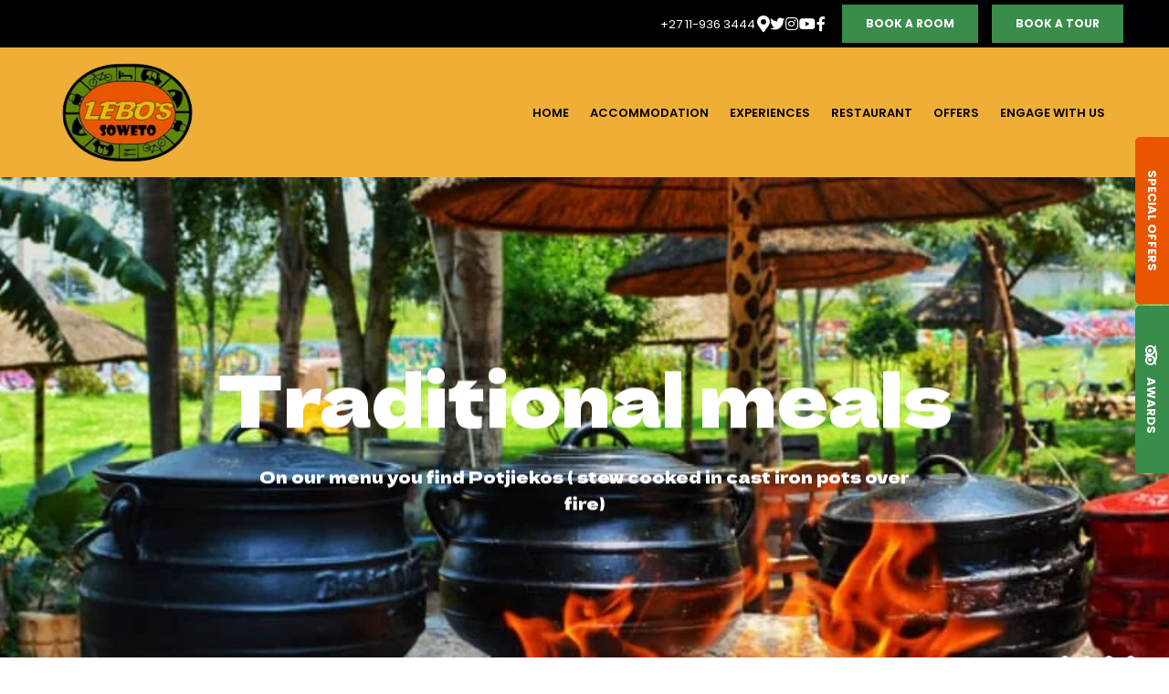

--- FILE ---
content_type: text/html; charset=utf-8
request_url: https://www.sowetobackpackers.com/pages/outdoor-restaurant/
body_size: 21818
content:
<!doctype html>
<!--[if lt IE 7]> <html class="no-js lt-ie9 lt-ie8 lt-ie7" lang="en"> <![endif]-->
<!--[if IE 7]>    <html class="no-js lt-ie9 lt-ie8" lang="en"> <![endif]-->
<!--[if IE 8]>    <html class="no-js lt-ie9" lang="en"> <![endif]-->
<!--[if gt IE 8]><!--> <html class="no-js" lang="en"> <!--<![endif]-->
<head>


  <meta charset="utf-8">
  <link rel="icon" href="https://b-cdn.springnest.com/static/img/favicon.ico">
  <meta http-equiv="X-UA-Compatible" content="IE=edge">
  
  
    <link rel="stylesheet" href="https://fonts.googleapis.com/css?family=Poppins:600%7CPoppins:400,400i,700,700i%7CPoppins:700%7CPoppins:800%7CPoppins:regular%7CDela+Gothic+One:regular&display=swap">
  
  
  <script async defer src="https://www.google.com/recaptcha/enterprise.js?render=6LcIflMdAAAAAAOk8hNgqaUw2qLXi04KfaS4Qjrh"></script>
  
  
  
      <script async src="https://www.googletagmanager.com/gtag/js?id=UA-82059924-1"></script>
      <script>window.dataLayer=window.dataLayer||[];function gtag(){dataLayer.push(arguments);}
gtag('js',new Date());gtag('config','UA-82059924-1');</script>
  
  <title>Outdoor Restaurant - Lebo&#39;s Soweto Backpackers</title>
  <meta name="description" content="Breakfast, lunch and dinner is served in our Outdoor Restaurant in our community park. Join us under the lapa, around the boma or just lay down on a blanket for a picnic to enjoy the sun and a home cooked meal. We cook in the outdoors over the fire to create an authentic and delicious meal. On our menu you find Potjiekos (stew cooked in cast iron pots over fire), curries, salad buffets and the South African favourite – Braai (barbeque).">
  <meta name="viewport" content="width=device-width, initial-scale=1">
  <meta name="format-detection" content="telephone=no">

  
  
  
  
    
      <meta name="robots" content="index, follow">
    
  
  
  

  
  <link rel="canonical" href="https://www.sowetobackpackers.com/pages/outdoor-restaurant/">
    
  

  
    
  

      

  
  <meta name="twitter:card" content="summary_large_image">
  <meta name="twitter:site" content="@sowetobybike">
  <meta name="twitter:title" content="Outdoor Restaurant - Lebo&#39;s Soweto Backpackers">
  <meta name="twitter:description" content="Breakfast, lunch and dinner is served in our Outdoor Restaurant in our community park. Join us under the lapa, around the boma or just lay down on a blanket for a picnic to enjoy the sun and a home cooked meal. We cook in the outdoors over the fire to create an authentic and delicious meal. On our menu you find Potjiekos (stew cooked in cast iron pots over fire), curries, salad buffets and the South African favourite – Braai (barbeque).">

  <meta property="og:url"                content="https://www.sowetobackpackers.com/pages/outdoor-restaurant/">
  <meta property="fb:app_id" content="205541306225909">
  
  <meta property="og:title"              content="Outdoor Restaurant - Lebo&#39;s Soweto Backpackers">
  <meta property="og:description"        content="Breakfast, lunch and dinner is served in our Outdoor Restaurant in our community park. Join us under the lapa, around the boma or just lay down on a blanket for a picnic to enjoy the sun and a home cooked meal. We cook in the outdoors over the fire to create an authentic and delicious meal. On our menu you find Potjiekos (stew cooked in cast iron pots over fire), curries, salad buffets and the South African favourite – Braai (barbeque).">
  
    <meta property="og:type"               content="website">
  

  
  
    
      
        
        <meta name="twitter:image" content="https://b-cdn.springnest.com/media/img/cn/img-20220214-wa0009cec2391.jpg?aspect_ratio=1200%3A630&width=1200">
        <meta property="og:image"              content="https://b-cdn.springnest.com/media/img/cn/img-20220214-wa0009cec2391.jpg?aspect_ratio=1200%3A630&width=1200">
        <meta property="og:image:secure_url"              content="https://b-cdn.springnest.com/media/img/cn/img-20220214-wa0009cec2391.jpg?aspect_ratio=1200%3A630&width=1200">
        <meta property="og:image:width"              content="1200">
        <meta property="og:image:height"              content="630">
        
      
    
  
  

  

  

  

  
  

  
  <link rel="alternate" type="application/atom+xml"
      href="https://www.sowetobackpackers.com/blog/atom/" title="Atom Feed">
  <link rel="alternate" type="application/rss+xml"
      href="https://www.sowetobackpackers.com/blog/rss/" title="RSS Feed">
  

  <link rel="stylesheet" href="https://b-cdn.springnest.com/static/CACHE/css/8ef43666db91.css">

  
  <link rel="stylesheet" href="https://b-cdn.springnest.com/static/CACHE/css/455ba3a1d86b.css">
  

  <link rel="stylesheet" href="https://b-cdn.springnest.com/static/CACHE/css/54f313957bdc.css">

  
    
      
    
  

  

  

  <script src="https://b-cdn.springnest.com/static/CACHE/js/d95ef01043f9.js"></script>

  

  
  <script>
    var _paq = _paq || [];
    
      _paq.push(['setCustomVariable', 1, 'PageID', 12805, 'page']);
      _paq.push(['setCustomDimension', 1, 12805]);
    
    
      _paq.push(['setCustomVariable', 2, 'PageType', 5, 'page']);
      _paq.push(['setCustomDimension', 2, 5]);
    
    _paq.push(['trackPageView']);
    _paq.push(['enableLinkTracking']);
    (function() {
      var u="https://t.springnest.com/";
      _paq.push(['setTrackerUrl', u+'piwik.php']);
      _paq.push(['setSiteId', '142']);
      var d=document, g=d.createElement('script'), s=d.getElementsByTagName('script')[0];
      g.type='text/javascript'; g.async=true; g.defer=true; g.src=u+'piwik.js'; s.parentNode.insertBefore(g,s);
    })();
  </script>
  

<!-- Facebook Pixel Code -->
<script>
  !function(f,b,e,v,n,t,s)
  {if(f.fbq)return;n=f.fbq=function(){n.callMethod?
  n.callMethod.apply(n,arguments):n.queue.push(arguments)};
  if(!f._fbq)f._fbq=n;n.push=n;n.loaded=!0;n.version='2.0';
  n.queue=[];t=b.createElement(e);t.async=!0;
  t.src=v;s=b.getElementsByTagName(e)[0];
  s.parentNode.insertBefore(t,s)}(window, document,'script',
  'https://connect.facebook.net/en_US/fbevents.js');
  fbq('init', '2396843347017672');
  fbq('track', 'PageView');
</script>
<!-- End Facebook Pixel Code -->

  
  



</head>

<body

  id="sn-page-id-12805" class="

  

  large-mobile-font

  
    site-has-offers
  

  nav-style-exp

  
    nav-hover-effect-fade
  

  

  sn-page-type-5

   
    sn-page-type-not1 other-slider-layout-ful 
  

  
    page-has-slider
  

  

  
    allow-wide-header
  

  
    hide-image-borders
  

  

  
    hide-slider-text-dropshadow
  

  button-shape-square button-style-solid

  notification-format-tab

  notification-bubble-right

  notification-colours-theme

  

  

  

  

  

  

  
  "



>

<noscript><img height="1" width="1" style="display:none" src="https://www.facebook.com/tr?id=2396843347017672&ev=PageView&noscript=1" alt="FB Pixel"></noscript>



<div id="fb-root"></div>
<script async defer crossorigin="anonymous" src="https://connect.facebook.net/en_US/sdk.js#xfbml=1&version=v22.0&appId=205541306225909"></script>


  
  
  
    
<div class="sticky-header">
    <div class="sticky-header-nav">
        
<ul class="stickynav">
    
        
        <li>
            <a href="/">Home</a>
            
        </li>
        
    
        
    
        
        <li class="parent">
            <a href="/rooms/accommodation/">Accommodation</a>
            
            <ul>
                
        
    
        
    
        
        <li>
            <a href="/rooms/backpackers-lodge/">Backpackers Lodge &amp; Guesthouse</a>
            
        </li>
        
    
        
    
        
        <li>
            <a href="/rooms/lebo-land-campsite/">Lebo-Land Camping site</a>
            
        </li>
        
    
        
    
        
    
            </ul>
            
        </li>
        
    
        
    
        
        <li class="parent">
            <a href="/activities/experience-soweto/">Experiences</a>
            
            <ul>
                
        
        <li>
            <a href="/activities/bicycle-tours/">Bicycle tours</a>
            
        </li>
        
    
        
        <li>
            <a href="/activities/tuk-tuk-tours-2/">Tuk-Tuk Tours </a>
            
        </li>
        
    
        
        <li>
            <a href="/activities/walking-tour/">Walking Tour</a>
            
        </li>
        
    
        
        <li>
            <a href="/activities/food-tour/">Food and Cooking Experience  </a>
            
        </li>
        
    
        
        <li>
            <a href="/activities/storytelling/">Storytelling </a>
            
        </li>
        
    
        
        <li>
            <a href="/activities/teambuilding/">Group Experiences</a>
            
        </li>
        
    
        
        <li class="parent">
            <a href="/pages/volunteering/"> Responsible Tourism and Volunteering</a>
            
            <ul>
                
        
        <li>
            <a href="/pages/responsible-tourism/">Responsible Tourism</a>
            
        </li>
        
    
            </ul>
            
        </li>
        
    
            </ul>
            
        </li>
        
    
        
    
        
    
        
        <li>
            <a href="/pages/outdoor-restaurant/">Restaurant</a>
            
        </li>
        
    
        
        <li>
            <a href="/offers/">Offers</a>
            
        </li>
        
    
        
    
        
        <li class="parent">
            <a href="/pages/team-lebos/">Engage with us</a>
            
            <ul>
                
        
        <li>
            <a href="/contact/contact-and-enquiries/">Contact us</a>
            
        </li>
        
    
        
        <li>
            <a href="/maps/find-us/">Find Us</a>
            
        </li>
        
    
        
        <li>
            <a href="/pages/about-soweto/">About Soweto</a>
            
        </li>
        
    
        
        <li>
            <a href="/guestbook/">Guest Reviews</a>
            
        </li>
        
    
            </ul>
            
        </li>
        
    
        
    
        
    
        
    
        
    
</ul>

    </div>

    
    <div class="sticky-header-booking">
        <a target="_blank"  rel="nofollow noreferrer" onmousedown="javascript:_paq.push(['trackEvent', 'BookingIntent', 'BookNowButton']);" class="book-now-button color-52-background color-53 color-54-background-hover" href="https://www.nightsbridge.co.za/bridge/book?bbid=19150">Book a Room</a>
    </div>
    
</div>
    
      


  <header>
    
<div class="mobile-header">
    <div class="mobile-topbar">
        
            
                <a onclick="javascript:_paq.push(['trackEvent', 'BookingIntent', 'BookNowButton']);" onauxclick="javascript:_paq.push(['trackEvent', 'BookingIntent', 'BookNowButton']);" class="mobile-booknow-button color-52-background color-53 color-54-background-hover" target="_blank"  rel="nofollow noreferrer" href="https://www.nightsbridge.co.za/bridge/book?bbid=19150">Book a Room</a>
            
        
        
        <button class="mobile-nav-button hamburger hamburger--squeeze" type="button" aria-label="Click to show mobile navigation">
            <span class="hamburger-box">
                <span class="hamburger-inner"></span>
            </span>
        </button>
        
        
        
        
        
        <a title="+27 11-936 3444" class="mobile-icon-button mobile-phone-button" href="tel:+2711-9363444" aria-label="Click to call ContactNumber object"><i class="icon-phone fas fa-phone"></i></a>
        
        
        
        
        <a target="_blank" rel="nofollow noreferrer" class="mobile-icon-button mobile-map-button" href="https://www.google.co.za/maps/place/Lebo&#39;s+Soweto+Backpackers/@-26.2243917,27.9130725,15z/data=!4m2!3m1!1s0x0:0x2957203fe0df6c05?sa=X&amp;ved=0ahUKEwjyjPGtjOvNAhUrLMAKHT_vA3UQ_BIIiQEwDg" aria-label="Click to find location on Google Maps"><i class="icon-map-marker fas fa-map-marker-alt"></i></a>
        
        
        
    </div>
    
    <div class="mobile-header-panel mobile-header-panel-menu">
        <div class="mobile-header-panel-inner">
            
<ul id="mobilenav" class="clearfix">
    
        
        <li>
            <a href="/" title="Soweto Backpackers Accommodation Bicycle and Tuk Tuk Tours">Home</a>
            
        </li>
        
    
        
    
        
        <li class="parent">
            <a href="/rooms/accommodation/" title="Lebo&#39;s Backpackers - Accommodation in Orlando, Soweto">Accommodation</a>
            
                
                <i class="mobile-nav-subnav-switch icon-chevron-down fas fa-chevron-down"></i>
                <ul>
                    
        
    
        
    
        
        <li>
            <a href="/rooms/backpackers-lodge/" title="Backpackers Lodge &amp; Guesthouse">Backpackers Lodge &amp; Guesthouse</a>
            
        </li>
        
    
        
    
        
        <li>
            <a href="/rooms/lebo-land-campsite/" title="Lebo-Land Camping site">Lebo-Land Camping site</a>
            
        </li>
        
    
        
    
        
    
                </ul>
                
            
        </li>
        
    
        
    
        
        <li class="parent">
            <a href="/activities/experience-soweto/" title="Soweto Experiences">Experiences</a>
            
                
                <i class="mobile-nav-subnav-switch icon-chevron-down fas fa-chevron-down"></i>
                <ul>
                    
        
        <li>
            <a href="/activities/bicycle-tours/" title="Bicycle tours">Bicycle tours</a>
            
        </li>
        
    
        
        <li>
            <a href="/activities/tuk-tuk-tours-2/" title="Tuk-Tuk Tours ">Tuk-Tuk Tours </a>
            
        </li>
        
    
        
        <li>
            <a href="/activities/walking-tour/" title="Walking Tour">Walking Tour</a>
            
        </li>
        
    
        
        <li>
            <a href="/activities/food-tour/" title="Food and Cooking Experience  ">Food and Cooking Experience  </a>
            
        </li>
        
    
        
        <li>
            <a href="/activities/storytelling/" title="Storytelling ">Storytelling </a>
            
        </li>
        
    
        
        <li>
            <a href="/activities/teambuilding/" title="Group Bookings ">Group Experiences</a>
            
        </li>
        
    
        
        <li class="parent">
            <a href="/pages/volunteering/" title="Volunteering Opportunities"> Responsible Tourism and Volunteering</a>
            
                
                <i class="mobile-nav-subnav-switch icon-chevron-down fas fa-chevron-down"></i>
                <ul>
                    
        
        <li>
            <a href="/pages/responsible-tourism/" title="Responsible Tourism">Responsible Tourism</a>
            
        </li>
        
    
                </ul>
                
            
        </li>
        
    
                </ul>
                
            
        </li>
        
    
        
    
        
    
        
        <li>
            <a href="/pages/outdoor-restaurant/" title="Outdoor Restaurant">Restaurant</a>
            
        </li>
        
    
        
        <li>
            <a href="/offers/" title="Special Offers">Offers</a>
            
        </li>
        
    
        
    
        
        <li class="parent">
            <a href="/pages/team-lebos/" title="About us - Team Lebo&#39;s">Engage with us</a>
            
                
                <i class="mobile-nav-subnav-switch icon-chevron-down fas fa-chevron-down"></i>
                <ul>
                    
        
        <li>
            <a href="/contact/contact-and-enquiries/" title="Contact and Enquiries">Contact us</a>
            
        </li>
        
    
        
        <li>
            <a href="/maps/find-us/" title="Find Us">Find Us</a>
            
        </li>
        
    
        
        <li>
            <a href="/pages/about-soweto/" title="About Soweto">About Soweto</a>
            
        </li>
        
    
        
        <li>
            <a href="/guestbook/" title="Guest Reviews">Guest Reviews</a>
            
        </li>
        
    
                </ul>
                
            
        </li>
        
    
        
    
        
    
        
    
        
    
</ul>

            
    
    <ul class="social-accounts">
        <li class="weather-widget-wrapper"></li>
        <li>
<a target="_blank" rel="nofollow noreferrer" href="https://www.google.co.za/maps/place/Lebo&#39;s+Soweto+Backpackers/@-26.2243917,27.9130725,15z/data=!4m2!3m1!1s0x0:0x2957203fe0df6c05?sa=X&amp;ved=0ahUKEwjyjPGtjOvNAhUrLMAKHT_vA3UQ_BIIiQEwDg" aria-label="Click to find location on Google Maps"><i class="icon-map-marker fas fa-map-marker-alt"></i></a>
</li>
        
        
        
        
        <li><a target="_blank" rel="nofollow noreferrer" class="socicon fab fa-twitter" href="https://twitter.com/sowetobybike" aria-label="Twitter"></a></li>
        <li><a target="_blank" rel="nofollow noreferrer" class="socicon fab fa-instagram" href="https://instagram.com/sowetobybike" aria-label="Instagram"></a></li>
        <li><a target="_blank" rel="nofollow noreferrer" class="socicon fab fa-youtube" href="https://www.youtube.com/channel/UCyNyd9pNI4RD8hm_JyTmGVg" aria-label="Youtube"></a></li>
        
        <li><a target="_blank" rel="nofollow noreferrer" class="socicon fab fa-facebook-f" href="https://www.facebook.com/Lebobp/" aria-label="Facebook"></a></li>
        
        
        
    </ul>
    

            
                
            
        </div>
    </div>
    
</div>

    <div class="header-flat header-flat-c">
      
      <div class="masthead-wrapper color-34-background">
        <div class="limiter clearfix">
          
<div id="masthead" class="masthead-classic">

    
    
    
        <a target="_blank"  rel="nofollow noreferrer" onmousedown="javascript:_paq.push(['trackEvent', 'BookingIntent', 'BookNowButton']);" class="book-now-button color-52-background color-53 color-54-background-hover" href="https://www.nightsbridge.co.za/bridge/book?bbid=19150">Book a Room</a>
    
    
    <ul class="social-accounts">
        <li>
<a target="_blank" rel="nofollow noreferrer" href="https://www.google.co.za/maps/place/Lebo&#39;s+Soweto+Backpackers/@-26.2243917,27.9130725,15z/data=!4m2!3m1!1s0x0:0x2957203fe0df6c05?sa=X&amp;ved=0ahUKEwjyjPGtjOvNAhUrLMAKHT_vA3UQ_BIIiQEwDg" aria-label="Location on Google Maps"><i class="icon-map-marker fas fa-map-marker-alt"></i></a>
</li>
        
        
        
        
        <li><a target="_blank" rel="nofollow noreferrer" class="socicon fab fa-twitter" href="https://twitter.com/sowetobybike" aria-label="Twitter"></a></li>
        <li><a target="_blank" rel="nofollow noreferrer" class="socicon fab fa-instagram" href="https://instagram.com/sowetobybike" aria-label="Instagram"></a></li>
        <li><a target="_blank" rel="nofollow noreferrer" class="socicon fab fa-youtube" href="https://www.youtube.com/channel/UCyNyd9pNI4RD8hm_JyTmGVg" aria-label="Youtube"></a></li>
        
        <li><a target="_blank" rel="nofollow noreferrer" class="socicon fab fa-facebook-f" href="https://www.facebook.com/Lebobp/" aria-label="Facebook"></a></li>
        
        
        

        
    </ul>
    
    <div class="weather-widget-wrapper color-35"></div>
    
        
    

    
        <div class="masthead-contact-wrapper">
        
            
                
                    
                        <span class="phone-wrapper">
                            <a class="color-35 color-38-hover tel-link" href="tel:+2711-9363444">+27 11-936 3444</a>
                        </span>
                    
                
                    
                
            
        
        
        </div>
    

</div>
        </div>
      </div>
      
      <div id="nav-wrapper" class="nav-flex">
        <div class="inner">
          
          
          <div id="logo-wrapper">
            <div id="logo-tab">
              
                  <a title="Lebo&#39;s Soweto Backpackers" href="/">
                      
                          
                              <img class="responsive" src="https://b-cdn.springnest.com/media/img/cn/lebos3c7cce1.png" alt="Soweto Backpackers Accommodation Bicycle and Tuk Tuk Tours" style="width: 150px; max-width: 100%;">
                          
                      
                  </a>
              
            </div>
          </div>
          
            <div class="floaty-nav">
              
<div id="navlabel" class="clearfix color-1-background color-30" aria-hidden="true">
    <a href="#" rel="nofollow" class="btn btn-navbar color-30" data-toggle="collapse" data-target=".nav-collapse">
        <span class="navlabeltext">Menu</span>
        <span class="icon-bars">
            <span class="icon-bar"></span>
            <span class="icon-bar"></span>
            <span class="icon-bar"></span>
        </span>
    </a>
</div>
<ul id="nav" class="clearfix">
    
        
        <li>
            <a href="/">Home</a>
            
        </li>
        
    
        
    
        
        <li class="parent">
            <a href="/rooms/accommodation/">Accommodation</a>
            
                <ul class="color-2-background">
                    
        
    
        
    
        
        <li>
            <a href="/rooms/backpackers-lodge/">Backpackers Lodge &amp; Guesthouse</a>
            
        </li>
        
    
        
    
        
        <li>
            <a href="/rooms/lebo-land-campsite/">Lebo-Land Camping site</a>
            
        </li>
        
    
        
    
        
    
                </ul>
            
        </li>
        
    
        
    
        
        <li class="parent">
            <a href="/activities/experience-soweto/">Experiences</a>
            
                <ul class="color-2-background">
                    
        
        <li>
            <a href="/activities/bicycle-tours/">Bicycle tours</a>
            
        </li>
        
    
        
        <li>
            <a href="/activities/tuk-tuk-tours-2/">Tuk-Tuk Tours </a>
            
        </li>
        
    
        
        <li>
            <a href="/activities/walking-tour/">Walking Tour</a>
            
        </li>
        
    
        
        <li>
            <a href="/activities/food-tour/">Food and Cooking Experience  </a>
            
        </li>
        
    
        
        <li>
            <a href="/activities/storytelling/">Storytelling </a>
            
        </li>
        
    
        
        <li>
            <a href="/activities/teambuilding/">Group Experiences</a>
            
        </li>
        
    
        
        <li class="parent">
            <a href="/pages/volunteering/"> Responsible Tourism and Volunteering</a>
            
                <ul class="color-2-background">
                    
        
        <li>
            <a href="/pages/responsible-tourism/">Responsible Tourism</a>
            
        </li>
        
    
                </ul>
            
        </li>
        
    
                </ul>
            
        </li>
        
    
        
    
        
    
        
        <li>
            <a href="/pages/outdoor-restaurant/">Restaurant</a>
            
        </li>
        
    
        
        <li>
            <a href="/offers/">Offers</a>
            
        </li>
        
    
        
    
        
        <li class="parent">
            <a href="/pages/team-lebos/">Engage with us</a>
            
                <ul class="color-2-background">
                    
        
        <li>
            <a href="/contact/contact-and-enquiries/">Contact us</a>
            
        </li>
        
    
        
        <li>
            <a href="/maps/find-us/">Find Us</a>
            
        </li>
        
    
        
        <li>
            <a href="/pages/about-soweto/">About Soweto</a>
            
        </li>
        
    
        
        <li>
            <a href="/guestbook/">Guest Reviews</a>
            
        </li>
        
    
                </ul>
            
        </li>
        
    
        
    
        
    
        
    
        
    
</ul>

            </div>
          
        </div>
      </div>
    </div>

    
    <div class="limiter clearfix">
      <div id="titlebar-bottom">
        <div class="logo-space"></div>
<div class="logo-container with-social-links">
    <a title="Lebo&#39;s Soweto Backpackers" href="/">
        
            
                <img class="responsive" src="https://b-cdn.springnest.com/media/img/cn/lebos3c7cce1.png" alt="Soweto Backpackers Accommodation Bicycle and Tuk Tuk Tours" style="width: 150px; max-width: 100%;">
            
        
    </a>
</div>
      </div>
    </div>
    
  </header>

    
  
  
  <div id="main" role="main">
    
    
      
        
          




<div id="main-slider" class=" slider-position-full slider-text-align-center">
    <div class="flexslider-container">
        
            <div id="slider" class="flexslider has-slides">
                <ul class="slides">
                    
                        <li style="background-image: url('https://b-cdn.springnest.com/media/img/cn/img-20220214-wa0009cec2391.jpg?crop=1280%2C341%2C0%2C308&width=1500')" class="slide-provider-1 slide-original-first sn-slide-id-6090">
                            
                            <div id="cover-image-container">
                                <div id="cover-image-spacer" style="padding-bottom: 26.667%;"></div>
                                
                                    <img id="cover-image-blur-source" alt="Traditional meals " aria-hidden="true" src="https://b-cdn.springnest.com/media/img/cn/img-20220214-wa0009cec2391.jpg?width=100&crop=1280,341,0,308&blur=20" fetchpriority="high">
                                
                                <div class="slide-image-inner">
                            

                            
                                
                                <div class="slide-image-media-container">
                                
                                

                                    <img
                                        src="https://b-cdn.springnest.com/media/img/cn/img-20220214-wa0009cec2391.jpg?crop=1280%2C341%2C0%2C308&width=1500"

                                        width="1500"
                                        height="400"

                                        fetchpriority="high"
                                        
                                         alt="Traditional meals "
                                        
                                         id="first-slide-image"
                                    >

                                    
                                
                                </div>
                                
                                
                                    </div>
                                </div>
                                
                                
                                <div class="slide-content slide-content-style-cen">
                                    <div class="slide-content-inner">
                                        <span class="slide-heading">Traditional meals </span>
                                        <p class="slide-text">On our menu you find Potjiekos ( stew cooked in cast iron pots over fire)</p>

                                        
                                            
                                        
                                    </div>
                                </div>
                                

                                
                                    
                                

                            
                            
                            
                            
                        </li>
                    
                        <li style="background-image: url('https://b-cdn.springnest.com/media/img/cn/img-20220214-wa0020a1b0869.jpg?crop=1280%2C341%2C0%2C314&width=1500')" class="slide-provider-1 sn-slide-id-15679">
                            

                            
                                
                                <div class="slide-image-media-container">
                                
                                

                                    <img
                                        src="https://b-cdn.springnest.com/media/img/cn/img-20220214-wa0020a1b0869.jpg?crop=1280%2C341%2C0%2C314&width=1500"

                                        width="1500"
                                        height="400"

                                        fetchpriority="high"
                                        
                                         alt="Food Experiences "
                                        
                                        
                                    >

                                    
                                
                                </div>
                                
                                
                                
                                <div class="slide-content slide-content-style-cen">
                                    <div class="slide-content-inner">
                                        <span class="slide-heading">Food Experiences </span>
                                        <p class="slide-text">We cook in the outdoors over the fire to create an authentic and delicious meal</p>

                                        
                                            
                                        
                                    </div>
                                </div>
                                

                                
                                    
                                

                            
                            
                            
                            
                        </li>
                    
                        <li style="background-image: url('https://b-cdn.springnest.com/media/img/cn/dsc_083746186a4.jpg?crop=6016%2C1604%2C0%2C2102&width=1500')" class="slide-provider-1 sn-slide-id-15682">
                            

                            
                                
                                <div class="slide-image-media-container">
                                
                                

                                    <img
                                        src="https://b-cdn.springnest.com/media/img/cn/dsc_083746186a4.jpg?crop=6016%2C1604%2C0%2C2102&width=1500"

                                        width="1500"
                                        height="400"

                                        fetchpriority="high"
                                        
                                         alt="Braai (Barbeque)"
                                        
                                        
                                    >

                                    
                                
                                </div>
                                
                                
                                
                                <div class="slide-content slide-content-style-cen">
                                    <div class="slide-content-inner">
                                        <span class="slide-heading">The South African Favourite </span>
                                        <p class="slide-text">Braai (Barbeque)</p>

                                        
                                            
                                        
                                    </div>
                                </div>
                                

                                
                                    
                                

                            
                            
                            
                            
                        </li>
                    
                        <li style="background-image: url('https://b-cdn.springnest.com/media/img/cn/img-20220126-wa0013570c2c6.jpg?crop=1280%2C341%2C0%2C509&width=1500')" class="slide-provider-1 sn-slide-id-31190">
                            

                            
                                
                                <div class="slide-image-media-container">
                                
                                

                                    <img
                                        src="https://b-cdn.springnest.com/media/img/cn/img-20220126-wa0013570c2c6.jpg?crop=1280%2C341%2C0%2C509&width=1500"

                                        width="1500"
                                        height="400"

                                        fetchpriority="high"
                                        
                                        
                                        
                                        
                                    >

                                    
                                
                                </div>
                                
                                
                                

                                
                                    
                                

                            
                            
                            
                            
                        </li>
                    
                </ul>
            </div>
        
    </div>
</div>

<script>var pageslider=document.getElementById('slider');var coverImageContainer=document.getElementById('cover-image-container');var coverImageSpacer=document.getElementById('cover-image-spacer');var firstSlideImage=document.getElementById('first-slide-image');var transparent_header=document.querySelector('.transparent-header');var transparent_header_nav_wrapper=null;var sliderImgLoad;var minSliderHeightPx=300;if(transparent_header){transparent_header_nav_wrapper=transparent_header.querySelector('#nav-wrapper');}
function fixFlexsliderHeight(){var sliderHeight,sliderWidth,cover_image_height,transparent_header_height=0;var slides=pageslider.querySelectorAll('ul.slides > li');sliderHeight=0;sliderWidth=pageslider.offsetWidth;cover_image_height=coverImageSpacer.offsetHeight;if(transparent_header_nav_wrapper){transparent_header_height=transparent_header_nav_wrapper.offsetHeight;}
function get_slider_height(slide){var content_height,slideHeight;var slide_content=slide.querySelector('.slide-content');var height_padding=0.2*sliderWidth;if(slide_content){slide_content.style.paddingTop=transparent_header_height/2+'px';content_height=slide_content.offsetHeight+height_padding;}else{content_height=height_padding}
slideHeight=Math.max(cover_image_height,content_height);return Math.max(sliderHeight,slideHeight,minSliderHeightPx);}
for(var i=0;i<slides.length;i++){sliderHeight=get_slider_height(slides[i]);}
pageslider.style.height=sliderHeight+'px';for(var j=0;j<slides.length;j++){var streetviews=slides[j].querySelectorAll('.streetview-spacer');slides[j].style.height=sliderHeight+'px';if(streetviews.length>0){streetviews[0].style.height=sliderHeight+'px';}}}
fixFlexsliderHeight();if(hasClass(coverImageContainer.parentNode,'slide-provider-1')){if(firstSlideImage&&firstSlideImage.complete&&firstSlideImage.naturalHeight!==0){coverImageContainer.className+=" image-loaded";}else{coverImageContainer.offsetWidth;coverImageContainer.className+=" image-loading";sliderImgLoad=imagesLoaded(coverImageContainer.parentNode,{background:true});sliderImgLoad.on('always',function(instance){coverImageContainer.offsetWidth;coverImageContainer.className+=" image-loaded";});}}else{coverImageContainer.offsetWidth;coverImageContainer.className+=" image-loading";}</script>


        
      
    
    

    
    <div class="limiter clearfix">
        
        <div class="clearfix row sticky-parent">
            <div class="left">
                <h1>Outdoor Restaurant</h1>
                

    



    
        <div class="page_summary font_three color-10">
            <p>Breakfast, lunch and dinner is served in our Outdoor Restaurant in our community park. Join us under the lapa, around the boma or just lay down on a blanket for a picnic to enjoy the sun and a home cooked meal. We cook in the outdoors over the fire to create an authentic and delicious meal. On our menu you find Potjiekos (stew cooked in cast iron pots over fire), curries, salad buffets and the South African favourite – Braai (barbeque).</p>
        </div>
    

    

    
        
        
            



<div id="gallery-wrapper" class="content-block">
    <div class="gallery--brickwall justified-gallery photoswipe-gallery" data-photoswipe_id="page-gallery">
        
            
                
                    <a class="gallery--brickwall__link photoswipe"  data-width="800" data-height="532" data-pid="326765" title="" rel="page_gallery" href="https://b-cdn.springnest.com/media/img/cn/img-20220201-wa0022d2f77bf.jpg?width=800"><img class="gallery--brickwall__link__thumbnail" src="https://b-cdn.springnest.com/media/img/cn/img-20220201-wa0022d2f77bf.jpg?width=541" alt="" title="" width="541" height="360"></a>
                
            
        
            
                
                    <a class="gallery--brickwall__link photoswipe"  data-width="800" data-height="532" data-pid="326766" title="" rel="page_gallery" href="https://b-cdn.springnest.com/media/img/cn/img-20220214-wa0009291cf82.jpg?width=800"><img class="gallery--brickwall__link__thumbnail" src="https://b-cdn.springnest.com/media/img/cn/img-20220214-wa0009291cf82.jpg?width=541" alt="" title="" width="541" height="360"></a>
                
            
        
            
                
                    <a class="gallery--brickwall__link photoswipe"  data-width="800" data-height="604" data-pid="326767" title="" rel="page_gallery" href="https://b-cdn.springnest.com/media/img/cn/img-20220214-wa00189be9960.jpg?width=800"><img class="gallery--brickwall__link__thumbnail" src="https://b-cdn.springnest.com/media/img/cn/img-20220214-wa00189be9960.jpg?width=477" alt="" title="" width="477" height="360"></a>
                
            
        
            
                
                    <a class="gallery--brickwall__link photoswipe"  data-width="800" data-height="532" data-pid="326768" title="" rel="page_gallery" href="https://b-cdn.springnest.com/media/img/cn/img-20220214-wa00207b499c5.jpg?width=800"><img class="gallery--brickwall__link__thumbnail" src="https://b-cdn.springnest.com/media/img/cn/img-20220214-wa00207b499c5.jpg?width=541" alt="" title="" width="541" height="360"></a>
                
            
        
            
                
                    <a class="gallery--brickwall__link photoswipe"  data-width="800" data-height="532" data-pid="326769" title="" rel="page_gallery" href="https://b-cdn.springnest.com/media/img/cn/img-20220126-wa00296e12c7f.jpg?width=800"><img class="gallery--brickwall__link__thumbnail" src="https://b-cdn.springnest.com/media/img/cn/img-20220126-wa00296e12c7f.jpg?width=541" alt="" title="" width="541" height="360"></a>
                
            
        
            
                
                    <a class="gallery--brickwall__link photoswipe"  data-width="800" data-height="800" data-pid="326770" title="" rel="page_gallery" href="https://b-cdn.springnest.com/media/img/cn/img-20220126-wa00321ac8c47.jpg?width=800"><img class="gallery--brickwall__link__thumbnail" src="https://b-cdn.springnest.com/media/img/cn/img-20220126-wa00321ac8c47.jpg?width=360" alt="" title="" width="360" height="360"></a>
                
            
        
            
                
                    <a class="gallery--brickwall__link photoswipe"  data-width="800" data-height="532" data-pid="326771" title="" rel="page_gallery" href="https://b-cdn.springnest.com/media/img/cn/img-20220126-wa0034efee6ec.jpg?width=800"><img class="gallery--brickwall__link__thumbnail" src="https://b-cdn.springnest.com/media/img/cn/img-20220126-wa0034efee6ec.jpg?width=541" alt="" title="" width="541" height="360"></a>
                
            
        
            
                
                    <a class="gallery--brickwall__link photoswipe"  data-width="800" data-height="532" data-pid="326772" title="" rel="page_gallery" href="https://b-cdn.springnest.com/media/img/cn/img-20220201-wa002068cc586.jpg?width=800"><img class="gallery--brickwall__link__thumbnail" src="https://b-cdn.springnest.com/media/img/cn/img-20220201-wa002068cc586.jpg?width=541" alt="" title="" width="541" height="360"></a>
                
            
        
    </div>
</div>



            

    
        <div id="item-list" class="content-block">
            
            
            
                <div class="list-item">
                    
                    <h3>Lunch is included in our tours</h3>
                    
                        <div class="prose">
                            <p>All our tours at 10am and 1pm includes a lunch. The meal is an option of different stews and curries cooked the traditional way – over the fire – served either in a fresh piece of bread called “Bunny Chow”, or with the African popular staple food – pap / maize porridge.</p>
<p>You can also ‘upgrade” your lunch to braai or buffet – just let us know when making your booking!</p>
<p>A variety of drinks are sold in our cash bar.</p>
                        </div>
                    
                    
                </div>
            
            
        </div>
    

        
        
            


        
        
    
            </div>
            <div class="right sidebar-fixed">
                <div class="sticky-spacer">
                    <div class="sticky-sidebar">
                        

    
        <a id="social-share-button" class="block social-share-button book-now-button color-59-background color-60 color-59-background-hover" href="#"><i class="share-icon fas fa-share-alt"></i>
            
              Share This Page
            
        </a>
    

                        <div class="sidebar">
    
    
        <div class="sidebar-inner">
    
        <div id="sidebar-block-nightsbridge" class="sidebar-block">
    
<form id="reservations"  target="_blank" rel="nofollow noreferrer" action="https://book.nightsbridge.com/19150" method="get" >
    <formset>
        <div class="form-item">
            <input id="flatres-in" type="text" name="startdate" value="" placeholder="Check in">
            <i class="icon-calendar far fa-calendar-alt"></i>
        </div>

        <div class="form-item">
            <input id="flatres-out" type="text" name="enddate" value=""  placeholder="Check out">
            <i class="icon-calendar far fa-calendar-alt"></i>
        </div>

        
        <div class="form-item">
            <input id="flatres-promo" type="text" name="promocode" value=""  placeholder="Promo code">
        </div>
        

        <div class="form-item submit">
            
            <input class="res-button color-28 color-27-background color-29-background-hover" type="submit" value="Check Availability and Rates">
        </div>
    </formset>
</form>
</div>
    
        <div id="sidebar-block-testimonial" class="sidebar-block">
    

    
    <div class="testimonials-control"></div>
    <h2>Reviews</h2>
    

    

    

    

<div id="flexsider-testimonials">
    <ul class="sidebar-testimonials">
    
        <li class="testimonial">
            <div class="testimonial-description color-18-background color-19">
                
                <p>
                    
                        If you want a real South African experience this is the place to go. Absolutely loved my stay in Lebo's, I organised airport pick up and drop off through them and the 8hr bicycle tour.
                    
                </p>
            </div>
            <p class="testimonial-name color-16">- Kelly Roberts</p>
            <p class="color-3 testimonial-location">via Facebook</p>
        </li>
    
        <li class="testimonial">
            <div class="testimonial-description color-18-background color-19">
                
                <p>
                    
                        Wow what a lovely warm full Evening Today at Lebo back packers soweto storytelling session. I had fun and learning experience at the same time. Thanks for invitation and your welcoming spirit of Ubuntu I felt my mother ' love, I was welcomed.
                    
                </p>
            </div>
            <p class="testimonial-name color-16">- Ojthedramer Tshamboko</p>
            <p class="color-3 testimonial-location">via Facebook</p>
        </li>
    
        <li class="testimonial">
            <div class="testimonial-description color-18-background color-19">
                
                <p>
                    
                        A great way to discover Soweto. Mind shifting! Briljant guides with vivid story telling, even singing!
                    
                </p>
            </div>
            <p class="testimonial-name color-16">- Anne s. de Jong</p>
            <p class="color-3 testimonial-location">via Facebook</p>
        </li>
    
        <li class="testimonial">
            <div class="testimonial-description color-18-background color-19">
                
                <p>
                    
                        The Best place in Soweto . Nice guesthouse very clean and safe and cool . Maria and her staff is very nice . We enjoying your trip and Hope we ll return back to the lebo Next time!
                    
                </p>
            </div>
            <p class="testimonial-name color-16">- Alexa Levy</p>
            <p class="color-3 testimonial-location">via Facebook</p>
        </li>
    
    </ul>
</div>

</div>
    
        <div id="sidebar-block-fanpage" class="sidebar-block">
    
<div class="fb-page-wrapper">
<div class="fb-page" data-href="https://www.facebook.com/Lebobp/" data-small-header="true" data-adapt-container-width="true" data-hide-cover="true" data-show-facepile="false" data-show-posts="false"><blockquote cite="https://www.facebook.com/Lebobp/" class="fb-xfbml-parse-ignore"><a href="https://www.facebook.com/Lebobp/">Facebook</a></blockquote></div>
</div>
</div>
    
</div>

    
</div>
                    </div>
                </div>
            </div>
        </div>
        
    </div>
    
    

  </div>

  
  




<footer>
    

    

    
    <div id="thickfooter">
        
        <div class="limiter color-48-background color-49">
            <div class="thickfooter-cols">
                
                    
                        
<div class="thickfooter-col footernav-col">
    <ul>
        
        <li><a class="color-49 color-50-hover" href="/" title="Soweto Backpackers Accommodation Bicycle and Tuk Tuk Tours">Home</a></li>
        
        <li><a class="color-49 color-50-hover" href="/rooms/accommodation/" title="Lebo&#39;s Backpackers - Accommodation in Orlando, Soweto">Accommodation</a></li>
        
        <li><a class="color-49 color-50-hover" href="/activities/experience-soweto/" title="Soweto Experiences">Experiences</a></li>
        
        <li><a class="color-49 color-50-hover" href="/pages/outdoor-restaurant/" title="Outdoor Restaurant">Restaurant</a></li>
        
        <li><a class="color-49 color-50-hover" href="/offers/" title="Special Offers">Offers</a></li>
        
        <li><a class="color-49 color-50-hover" href="/pages/team-lebos/" title="About us - Team Lebo&#39;s">Engage with us</a></li>
        
    </ul>
</div>

<div class="thickfooter-col footernav-col">
    <ul>
        
    </ul>
</div>


                    
                

                <div class="thickfooter-col thickfooter-contact">
                    
                    
                    <div class="address-section">
                        
                        <div class="address-sub-section">
                            <div class="address-icon color-49">
                                <i class="icon-phone fas fa-phone"></i>
                            </div>
                            <div class="address-section-details">
                                <span><a class="color-49 color-50-hover" target="_blank" rel="nofollow noreferrer" href="tel:+2711-9363444">+27 11-936 3444</a></span>
                                <span class="number-comment"></span>
                            </div>
                        </div>
                        
                        <div class="address-sub-section">
                            <div class="address-icon color-49">
                                <i class="icon-phone fas fa-phone"></i>
                            </div>
                            <div class="address-section-details">
                                <span><a class="color-49 color-50-hover" target="_blank" rel="nofollow noreferrer" href="tel:+27815242918">+27 81 5242918</a></span>
                                <span class="number-comment">Mobile</span>
                            </div>
                        </div>
                        
                    </div>
                    
                    <div class="address-section">
                        <div class="address-sub-section">
                            <div class="address-icon color-49">
                                <i class="icon-envelope-alt far fa-envelope"></i>
                            </div>
                            <div class="address-section-details">
                                <span><a class="color-49 color-50-hover" target="_blank" rel="nofollow noreferrer" href="mailto:lebo@sowetobackpackers.com">lebo@sowetobackpackers.com</a></span>
                            </div>
                        </div>
                    </div>
                    
                    <div class="address-section">
                        <div class="address-sub-section">
                            <div class="address-icon color-49">
                                <i class="icon-map-marker fas fa-map-marker-alt"></i>
                            </div>
                            <div class="address-section-details">
                                <a target="_blank" rel="nofollow noreferrer" class="footer-map-link color-49 color-50-hover" href="https://www.google.co.za/maps/place/Lebo&#39;s+Soweto+Backpackers/@-26.2243917,27.9130725,15z/data=!4m2!3m1!1s0x0:0x2957203fe0df6c05?sa=X&amp;ved=0ahUKEwjyjPGtjOvNAhUrLMAKHT_vA3UQ_BIIiQEwDg">
                                10823A Pooe Street<br>Orlando West Soweto<br>South Africa</a>
                            </div>
                        </div>
                    </div>
                    
                </div>

                
                
                <div class="thickfooter-col thickfooter-social">
                    <ul class="social-accounts">
                        
                        
                        
                        
                        <li><a target="_blank" class="socicon fab fa-twitter color-49 color-50-hover" href="https://twitter.com/sowetobybike" rel="nofollow noreferrer" aria-label="Twitter"></a></li>
                        <li><a target="_blank" class="socicon fab fa-instagram color-49 color-50-hover" href="https://instagram.com/sowetobybike" rel="nofollow noreferrer" aria-label="Instagram"></a></li>
                        <li><a target="_blank" class="socicon fab fa-youtube color-49 color-50-hover" href="https://www.youtube.com/channel/UCyNyd9pNI4RD8hm_JyTmGVg" rel="nofollow noreferrer" aria-label="Youtube"></a></li>
                        
                        <li><a target="_blank" class="socicon fab fa-facebook-f color-49 color-50-hover" href="https://www.facebook.com/Lebobp/" rel="nofollow noreferrer" aria-label="Facebook"></a></li>
                        
                        
                        
                    </ul>
                </div>
                
                
            </div>
        </div>
    </div>
    
    <div id="footer-bottom" class="color-58">
        <div class="limiter color-57-background color-58 clearfix">
            <p>&copy; Copyright 2026 Lebo&#39;s Soweto Backpackers.

             Built with <a target="_blank" rel="nofollow noreferrer" href="https://springnest.com?utm_source=www.sowetobackpackers.com&utm_medium=Clients&utm_campaign=ClientSites&utm_content=Built+with+Springnest">Springnest</a>.

            

            

            

            

            

            <span class="owner-login"><a class="owner-login-link" target="_blank" rel="nofollow noreferrer" href="https://admin.springnest.com/site/455/dashboard/overview/"><i class="icon-user fas fa-user"></i> Owner Login</a></span></p>
        </div>
    </div>
</footer>

  

  
  <div class="offcanvas-overlay"></div>

  

  
  <a href="#" class="tab-label-bubble show "><i class="bubble-icon None"></i><span class="bubble-text">Special Offers</span><span class="bubble-counter"><span class="bubble-counter-number">3</span></span></a>
  <a href="/offers/" class="tab-label-mobile-offers show">Special Offers</a>
  <div class="offcanvas-tab" id="special-offers-tab">
    <div class="socialtab-inner">
      <a href="/offers/" class="tab-label show"><span class="rotate"><i class="tablabel-icon None"></i><span class="tablabel-text">Special Offers</span></span></a>
      <div class="tab-body">
        <div class="tab-heading">
          <h2>Special Offers</h2>
          <a href="#" class="sidebar-close"><i class="icon-remove fas fa-times"></i></a>
        </div>
        <div class="scrollbar-outer">
          <div class="tab-content">
          
          
              <div class="sidebar-list-item">
                <div class="sidebar-list-item-image">
                    <a href="/offers/family-getaway/">
                        <span class="sidebar-list-item-heading">Family Getaway</span>
                          
                            
                              <img loading="lazy" class="responsive" src="https://b-cdn.springnest.com/media/img/cn/familytour290c421.jpg?aspect_ratio=301%3A140&width=301" alt="Family Getaway" width="301" height="140">
                            
                          
                    </a>
                </div>
                <div class="sidebar-list-item-text">
                    <div class="list-rate-box">
                        <a class="color-3-background color-4-background-hover color-30" href="/offers/family-getaway/">View</a>
                        
                            <span class="list-from">&nbsp;</span>
                        
                        
                        <span class="list-minrate font_two">Half price for children up to 15 years!</span>
                        
                    </div>
                </div>
            </div>
          
              <div class="sidebar-list-item">
                <div class="sidebar-list-item-image">
                    <a href="/offers/friends-soweto-outing/">
                        <span class="sidebar-list-item-heading">Friends Soweto Experience</span>
                          
                            
                              <img loading="lazy" class="responsive" src="https://b-cdn.springnest.com/media/img/cn/_mg_8491e5f98b4.jpg?aspect_ratio=301%3A140&width=301" alt="Friends Soweto Experience" width="301" height="140">
                            
                          
                    </a>
                </div>
                <div class="sidebar-list-item-text">
                    <div class="list-rate-box">
                        <a class="color-3-background color-4-background-hover color-30" href="/offers/friends-soweto-outing/">View</a>
                        
                            <span class="list-from">&nbsp;</span>
                        
                        
                        <span class="list-minrate font_two">20% OFF and a FREE Welcome drink!</span>
                        
                    </div>
                </div>
            </div>
          
              <div class="sidebar-list-item">
                <div class="sidebar-list-item-image">
                    <a href="/offers/couples-weekend-getaway/">
                        <span class="sidebar-list-item-heading">Couples Getaway</span>
                          
                            
                              <img loading="lazy" class="responsive" src="https://b-cdn.springnest.com/media/img/cn/_mg_4782a178935.jpg?aspect_ratio=301%3A140&width=301" alt="Couples Getaway" width="301" height="140">
                            
                          
                    </a>
                </div>
                <div class="sidebar-list-item-text">
                    <div class="list-rate-box">
                        <a class="color-3-background color-4-background-hover color-30" href="/offers/couples-weekend-getaway/">View</a>
                        
                            <span class="list-from">&nbsp;</span>
                        
                        
                        <span class="list-minrate font_two">Save 20% and get a FREE Welcome Drink!</span>
                        
                    </div>
                </div>
            </div>
          
          
          </div>
        </div>
      </div>
    </div>
  </div>
  
  

  <!-- Root element of PhotoSwipe. Must have class pswp. -->
  <div class="pswp" tabindex="-1" role="dialog" aria-hidden="true">

      <!-- Background of PhotoSwipe. 
           It's a separate element as animating opacity is faster than rgba(). -->
      <div class="pswp__bg"></div>

      <!-- Slides wrapper with overflow:hidden. -->
      <div class="pswp__scroll-wrap">

          <!-- Container that holds slides. 
              PhotoSwipe keeps only 3 of them in the DOM to save memory.
              Don't modify these 3 pswp__item elements, data is added later on. -->
          <div class="pswp__container">
              <div class="pswp__item"></div>
              <div class="pswp__item"></div>
              <div class="pswp__item"></div>
          </div>

          <!-- Default (PhotoSwipeUI_Default) interface on top of sliding area. Can be changed. -->
          <div class="pswp__ui pswp__ui--hidden">

              <div class="pswp__top-bar">

                  <!--  Controls are self-explanatory. Order can be changed. -->

                  <div class="pswp__counter"></div>

                  <button class="pswp__button pswp__button--close" title="Close (Esc)" aria-label="Close (Esc)"></button>

                  <button class="pswp__button pswp__button--share" title="Share" aria-label="Share"></button>

                  <button class="pswp__button pswp__button--fs" title="Toggle fullscreen" aria-label="Toggle fullscreen"></button>

                  <button class="pswp__button pswp__button--zoom" title="Zoom in/out" aria-label="Zoom in/out"></button>

                  <!-- Preloader demo http://codepen.io/dimsemenov/pen/yyBWoR -->
                  <!-- element will get class pswp__preloader-active when preloader is running -->
                  <div class="pswp__preloader">
                      <div class="pswp__preloader__icn">
                        <div class="pswp__preloader__cut">
                          <div class="pswp__preloader__donut"></div>
                        </div>
                      </div>
                  </div>
              </div>

              <div class="pswp__share-modal pswp__share-modal--hidden pswp__single-tap">
                  <div class="pswp__share-tooltip"></div> 
              </div>

              <button class="pswp__button pswp__button--arrow--left" title="Previous (arrow left)" aria-label="Previous (arrow left)">
              </button>

              <button class="pswp__button pswp__button--arrow--right" title="Next (arrow right)" aria-label="Next (arrow right)">
              </button>

              <div class="pswp__caption">
                  <div class="pswp__caption__center"></div>
              </div>

          </div>

      </div>

  </div>

  
  
  <script src="//ajax.googleapis.com/ajax/libs/jquery/1.7.1/jquery.min.js"></script>
  <script>window.jQuery || document.write('<script src="https://b-cdn.springnest.com/static/client/js/libs/jquery-1.7.1.min.js"><\/script>')</script>
  
  

  <script>
      function setCookie(name,value,days) {
          var expires = "";
          if (days) {
              var date = new Date();
              date.setTime(date.getTime() + (days*24*60*60*1000));
              expires = "; expires=" + date.toUTCString();
          }
          document.cookie = name + "=" + (value || "")  + expires + "; path=/";
      }
      function getCookie(name) {
          var nameEQ = name + "=";
          var ca = document.cookie.split(';');
          for(var i=0;i < ca.length;i++) {
              var c = ca[i];
              while (c.charAt(0)==' ') c = c.substring(1,c.length);
              if (c.indexOf(nameEQ) == 0) return c.substring(nameEQ.length,c.length);
          }
          return null;
      }
      function eraseCookie(name) {
          document.cookie = name+'=; Max-Age=-99999999;';
      }
  </script>

  

  <script type="text/javascript">
  // Mailblaze newsletter form AJAX handler
  (function() {
      // Use event delegation on the document to catch form submissions
      // This works even if the form is loaded dynamically in a modal
      document.addEventListener('submit', function(e) {
          // Check if this is our mailblaze form
          if (e.target && e.target.id === 'mailblaze-subscribe-form') {
              e.preventDefault();
              e.stopPropagation();
              e.stopImmediatePropagation();

              var form = e.target;
              var responseDiv = form.querySelector('.mailblaze-response');
              var submitButton = form.querySelector('button[type="submit"]');
              var originalText = submitButton.textContent;

              // Disable button and show loading state
              submitButton.disabled = true;
              submitButton.textContent = 'Subscribing...';
              responseDiv.style.display = 'none';

              // Collect form data
              var formData = new FormData(form);

              // Send AJAX request
              fetch('/newsletter-subscribe/', {
                  method: 'POST',
                  body: formData,
                  headers: {
                      'X-Requested-With': 'XMLHttpRequest'
                  }
              })
              .then(function(response) {
                  return response.json();
              })
              .then(function(data) {
                  // Show response message
                  responseDiv.style.display = 'block';

                  if (data.success) {
                      responseDiv.style.color = 'inherit';
                      responseDiv.textContent = data.message || 'Thank you for subscribing!';
                      form.reset();
                  } else {
                      responseDiv.style.color = 'inherit';
                      responseDiv.style.opacity = '0.8';
                      responseDiv.textContent = data.error || 'An error occurred. Please try again.';
                  }
              })
              .catch(function(error) {
                  responseDiv.style.display = 'block';
                  responseDiv.style.color = 'inherit';
                  responseDiv.style.opacity = '0.8';
                  responseDiv.textContent = 'An error occurred. Please try again.';
              })
              .finally(function() {
                  // Re-enable button
                  submitButton.disabled = false;
                  submitButton.textContent = originalText;
              });

              return false;
          }
      }, true); // Use capture phase to catch the event before other handlers
  })();
  </script>

  

  
  
  

  
  <script>
    $(function () {
      $('#reservations .submit .res-button').on('click', function (e) {
        _paq.push(['trackEvent', 'BookingIntent', 'AvailabilityForm']);
      });
    });
  </script>
  

  
  <script>
    $(function() {
      var location_selectors = [
        '#masthead .icon-map-marker',
        'header .address-wrapper a',
        '.mobile-map-button',
        '.mobile-header-panel-inner .icon-map-marker',
        '.footer-map-link'
      ].join(', ');

      var booknow_selectors = [
        ".collection-booking-button-special-offer",
        ".special-offer-detail-booking-button",
        "#nav-wrapper .book-now-button",
        ".mobile-booknow-button",
        ".mobile-icon-booknow-button",
        ".sticky-header-booking .book-now-button",
        "#masthead .book-now-button",
        ".logo-address a.book-now-button",
        ".activity-res-button",
        ".room-res-button",
        "#reservations .res-button"
      ].join(', ');

      var contact_selectors = [
        "a[href^='tel:']",
        "a[href^='mailto:']"
      ].join(', ');

      $(location_selectors).on('click', function (e) {
        fbq('track', 'FindLocation');
      });

      $(booknow_selectors).on('click', function (e) {
        fbq('track', 'InitiateCheckout');
      });

      $(contact_selectors).on('click', function (e) {
        fbq('track', 'Contact');
      });
    });
  </script>
  

  

  <script>
    var springlang = '';
    var slidersDirectionNav = true;
  </script>
  

  <script>
    window.dateformat = "yy-mm-dd";
  </script>

  <link rel="stylesheet" href="https://use.fontawesome.com/releases/v5.15.3/css/all.css" crossorigin="anonymous">

  <script src="https://b-cdn.springnest.com/static/CACHE/js/c2b83e89f7e1.js"></script>

  

  <script>
      $(function () {
          var social_overlay_link = document.querySelector('#social-share-button'),
              social_overlay = document.querySelector('#social-overlay'),
              closeFn;

          function closeShowingModal() {
              var showingModal = $('.social-overlay.show');
              if (!showingModal.length) return;
              showingModal.removeClass('show');
              if (typeof closeFn === 'function') {
                  closeFn();
                  closeFn = null;
              }
          };
          $('#social-share-button').click(function (e) {
              closeFn = cta(social_overlay_link, social_overlay, {
                  relativeToWindow: true
              }, function () {
                  $('.social-overlay').addClass('show');
              });
              e.preventDefault();
          });
          $(document).on('keyup', function (e) {
              if (e.which === 27) {
                  closeShowingModal();
              }
          });
          $('.social-close').click(function (e) {
              closeShowingModal();
              e.preventDefault();
          });
          $("#id_page_address").on("click", function () {
             $(this).select();
          });
      });
  </script>

  <script>window.slider_animation='fade';window.slider_slideshowSpeed=4000;window.slider_slideDirection='horizontal';window.slider_animationDuration=2000;"function"!==typeof Object.create&&(Object.create=function(f){function g(){}g.prototype=f;return new g});(function(f,g,k){var l={init:function(a,b){this.$elem=f(b);this.options=f.extend({},f.fn.owlCarousel.options,this.$elem.data(),a);this.userOptions=a;this.loadContent()},loadContent:function(){function a(a){var d,e="";if("function"===typeof b.options.jsonSuccess)b.options.jsonSuccess.apply(this,[a]);else{for(d in a.owl)a.owl.hasOwnProperty(d)&&(e+=a.owl[d].item);b.$elem.html(e)}b.logIn()}var b=this,e;"function"===typeof b.options.beforeInit&&b.options.beforeInit.apply(this,[b.$elem]);"string"===typeof b.options.jsonPath?(e=b.options.jsonPath,f.getJSON(e,a)):b.logIn()},logIn:function(){this.$elem.data("owl-originalStyles",this.$elem.attr("style"));this.$elem.data("owl-originalClasses",this.$elem.attr("class"));this.$elem.css({opacity:0});this.orignalItems=this.options.items;this.checkBrowser();this.wrapperWidth=0;this.checkVisible=null;this.setVars()},setVars:function(){if(0===this.$elem.children().length)return!1;this.baseClass();this.eventTypes();this.$userItems=this.$elem.children();this.itemsAmount=this.$userItems.length;this.wrapItems();this.$owlItems=this.$elem.find(".owl-item");this.$owlWrapper=this.$elem.find(".owl-wrapper");this.playDirection="next";this.prevItem=0;this.prevArr=[0];this.currentItem=0;this.customEvents();this.onStartup()},onStartup:function(){this.updateItems();this.calculateAll();this.buildControls();this.updateControls();this.response();this.moveEvents();this.stopOnHover();this.owlStatus();!1!==this.options.transitionStyle&&this.transitionTypes(this.options.transitionStyle);!0===this.options.autoPlay&&(this.options.autoPlay=5E3);this.play();this.$elem.find(".owl-wrapper").css("display","block");this.$elem.is(":visible")?this.$elem.css("opacity",1):this.watchVisibility();this.onstartup=!1;this.eachMoveUpdate();"function"===typeof this.options.afterInit&&this.options.afterInit.apply(this,[this.$elem])},eachMoveUpdate:function(){!0===this.options.lazyLoad&&this.lazyLoad();!0===this.options.autoHeight&&this.autoHeight();this.onVisibleItems();"function"===typeof this.options.afterAction&&this.options.afterAction.apply(this,[this.$elem])},updateVars:function(){"function"===typeof this.options.beforeUpdate&&this.options.beforeUpdate.apply(this,[this.$elem]);this.watchVisibility();this.updateItems();this.calculateAll();this.updatePosition();this.updateControls();this.eachMoveUpdate();"function"===typeof this.options.afterUpdate&&this.options.afterUpdate.apply(this,[this.$elem])},reload:function(){var a=this;g.setTimeout(function(){a.updateVars()},0)},watchVisibility:function(){var a=this;if(!1===a.$elem.is(":visible"))a.$elem.css({opacity:0}),g.clearInterval(a.autoPlayInterval),g.clearInterval(a.checkVisible);else return!1;a.checkVisible=g.setInterval(function(){a.$elem.is(":visible")&&(a.reload(),a.$elem.animate({opacity:1},200),g.clearInterval(a.checkVisible))},500)},wrapItems:function(){this.$userItems.wrapAll('<div class="owl-wrapper">').wrap('<div class="owl-item"></div>');this.$elem.find(".owl-wrapper").wrap('<div class="owl-wrapper-outer">');this.wrapperOuter=this.$elem.find(".owl-wrapper-outer");this.$elem.css("display","block")},baseClass:function(){var a=this.$elem.hasClass(this.options.baseClass),b=this.$elem.hasClass(this.options.theme);a||this.$elem.addClass(this.options.baseClass);b||this.$elem.addClass(this.options.theme)},updateItems:function(){var a,b;if(!1===this.options.responsive)return!1;if(!0===this.options.singleItem)return this.options.items=this.orignalItems=1,this.options.itemsCustom=!1,this.options.itemsDesktop=!1,this.options.itemsDesktopSmall=!1,this.options.itemsTablet=!1,this.options.itemsTabletSmall=!1,this.options.itemsMobile=!1;a=f(this.options.responsiveBaseWidth).width();a>(this.options.itemsDesktop[0]||this.orignalItems)&&(this.options.items=this.orignalItems);if(!1!==this.options.itemsCustom)for(this.options.itemsCustom.sort(function(a,b){return a[0]-b[0]}),b=0;b<this.options.itemsCustom.length;b+=1)this.options.itemsCustom[b][0]<=a&&(this.options.items=this.options.itemsCustom[b][1]);else a<=this.options.itemsDesktop[0]&&!1!==this.options.itemsDesktop&&(this.options.items=this.options.itemsDesktop[1]),a<=this.options.itemsDesktopSmall[0]&&!1!==this.options.itemsDesktopSmall&&(this.options.items=this.options.itemsDesktopSmall[1]),a<=this.options.itemsTablet[0]&&!1!==this.options.itemsTablet&&(this.options.items=this.options.itemsTablet[1]),a<=this.options.itemsTabletSmall[0]&&!1!==this.options.itemsTabletSmall&&(this.options.items=this.options.itemsTabletSmall[1]),a<=this.options.itemsMobile[0]&&!1!==this.options.itemsMobile&&(this.options.items=this.options.itemsMobile[1]);this.options.items>this.itemsAmount&&!0===this.options.itemsScaleUp&&(this.options.items=this.itemsAmount)},response:function(){var a=this,b,e;if(!0!==a.options.responsive)return!1;e=f(g).width();a.resizer=function(){f(g).width()!==e&&(!1!==a.options.autoPlay&&g.clearInterval(a.autoPlayInterval),g.clearTimeout(b),b=g.setTimeout(function(){e=f(g).width();a.updateVars()},a.options.responsiveRefreshRate))};f(g).resize(a.resizer)},updatePosition:function(){this.jumpTo(this.currentItem);!1!==this.options.autoPlay&&this.checkAp()},appendItemsSizes:function(){var a=this,b=0,e=a.itemsAmount-a.options.items;a.$owlItems.each(function(c){var d=f(this);d.css({width:a.itemWidth}).data("owl-item",Number(c));if(0===c%a.options.items||c===e)c>e||(b+=1);d.data("owl-roundPages",b)})},appendWrapperSizes:function(){this.$owlWrapper.css({width:this.$owlItems.length*this.itemWidth*2,left:0});this.appendItemsSizes()},calculateAll:function(){this.calculateWidth();this.appendWrapperSizes();this.loops();this.max()},calculateWidth:function(){this.itemWidth=Math.round(this.$elem.width()/this.options.items)},max:function(){var a=-1*(this.itemsAmount*this.itemWidth-this.options.items*this.itemWidth);this.options.items>this.itemsAmount?this.maximumPixels=a=this.maximumItem=0:(this.maximumItem=this.itemsAmount-this.options.items,this.maximumPixels=a);return a},min:function(){return 0},loops:function(){var a=0,b=0,e,c;this.positionsInArray=[0];this.pagesInArray=[];for(e=0;e<this.itemsAmount;e+=1)b+=this.itemWidth,this.positionsInArray.push(-b),!0===this.options.scrollPerPage&&(c=f(this.$owlItems[e]),c=c.data("owl-roundPages"),c!==a&&(this.pagesInArray[a]=this.positionsInArray[e],a=c))},buildControls:function(){if(!0===this.options.navigation||!0===this.options.pagination)this.owlControls=f('<div class="owl-controls"/>').toggleClass("clickable",!this.browser.isTouch).appendTo(this.$elem);!0===this.options.pagination&&this.buildPagination();!0===this.options.navigation&&this.buildButtons()},buildButtons:function(){var a=this,b=f('<div class="owl-buttons"/>');a.owlControls.append(b);a.buttonPrev=f("<div/>",{"class":"owl-prev",html:a.options.navigationText[0]||""});a.buttonNext=f("<div/>",{"class":"owl-next",html:a.options.navigationText[1]||""});b.append(a.buttonPrev).append(a.buttonNext);b.on("touchstart.owlControls mousedown.owlControls",'div[class^="owl"]',function(a){a.preventDefault()});b.on("touchend.owlControls mouseup.owlControls",'div[class^="owl"]',function(b){b.preventDefault();f(this).hasClass("owl-next")?a.next():a.prev()})},buildPagination:function(){var a=this;a.paginationWrapper=f('<div class="owl-pagination"/>');a.owlControls.append(a.paginationWrapper);a.paginationWrapper.on("touchend.owlControls mouseup.owlControls",".owl-page",function(b){b.preventDefault();Number(f(this).data("owl-page"))!==a.currentItem&&a.goTo(Number(f(this).data("owl-page")),!0)})},updatePagination:function(){var a,b,e,c,d,g;if(!1===this.options.pagination)return!1;this.paginationWrapper.html("");a=0;b=this.itemsAmount-this.itemsAmount%this.options.items;for(c=0;c<this.itemsAmount;c+=1)0===c%this.options.items&&(a+=1,b===c&&(e=this.itemsAmount-this.options.items),d=f("<div/>",{"class":"owl-page"}),g=f("<span></span>",{text:!0===this.options.paginationNumbers?a:"","class":!0===this.options.paginationNumbers?"owl-numbers":""}),d.append(g),d.data("owl-page",b===c?e:c),d.data("owl-roundPages",a),this.paginationWrapper.append(d));this.checkPagination()},checkPagination:function(){var a=this;if(!1===a.options.pagination)return!1;a.paginationWrapper.find(".owl-page").each(function(){f(this).data("owl-roundPages")===f(a.$owlItems[a.currentItem]).data("owl-roundPages")&&(a.paginationWrapper.find(".owl-page").removeClass("active"),f(this).addClass("active"))})},checkNavigation:function(){if(!1===this.options.navigation)return!1;!1===this.options.rewindNav&&(0===this.currentItem&&0===this.maximumItem?(this.buttonPrev.addClass("disabled"),this.buttonNext.addClass("disabled")):0===this.currentItem&&0!==this.maximumItem?(this.buttonPrev.addClass("disabled"),this.buttonNext.removeClass("disabled")):this.currentItem===this.maximumItem?(this.buttonPrev.removeClass("disabled"),this.buttonNext.addClass("disabled")):0!==this.currentItem&&this.currentItem!==this.maximumItem&&(this.buttonPrev.removeClass("disabled"),this.buttonNext.removeClass("disabled")))},updateControls:function(){this.updatePagination();this.checkNavigation();this.owlControls&&(this.options.items>=this.itemsAmount?this.owlControls.hide():this.owlControls.show())},destroyControls:function(){this.owlControls&&this.owlControls.remove()},next:function(a){if(this.isTransition)return!1;this.currentItem+=!0===this.options.scrollPerPage?this.options.items:1;if(this.currentItem>this.maximumItem+(!0===this.options.scrollPerPage?this.options.items-1:0))if(!0===this.options.rewindNav)this.currentItem=0,a="rewind";else return this.currentItem=this.maximumItem,!1;this.goTo(this.currentItem,a)},prev:function(a){if(this.isTransition)return!1;this.currentItem=!0===this.options.scrollPerPage&&0<this.currentItem&&this.currentItem<this.options.items?0:this.currentItem-(!0===this.options.scrollPerPage?this.options.items:1);if(0>this.currentItem)if(!0===this.options.rewindNav)this.currentItem=this.maximumItem,a="rewind";else return this.currentItem=0,!1;this.goTo(this.currentItem,a)},goTo:function(a,b,e){var c=this;if(c.isTransition)return!1;"function"===typeof c.options.beforeMove&&c.options.beforeMove.apply(this,[c.$elem]);a>=c.maximumItem?a=c.maximumItem:0>=a&&(a=0);c.currentItem=c.owl.currentItem=a;if(!1!==c.options.transitionStyle&&"drag"!==e&&1===c.options.items&&!0===c.browser.support3d)return c.swapSpeed(0),!0===c.browser.support3d?c.transition3d(c.positionsInArray[a]):c.css2slide(c.positionsInArray[a],1),c.afterGo(),c.singleItemTransition(),!1;a=c.positionsInArray[a];!0===c.browser.support3d?(c.isCss3Finish=!1,!0===b?(c.swapSpeed("paginationSpeed"),g.setTimeout(function(){c.isCss3Finish=!0},c.options.paginationSpeed)):"rewind"===b?(c.swapSpeed(c.options.rewindSpeed),g.setTimeout(function(){c.isCss3Finish=!0},c.options.rewindSpeed)):(c.swapSpeed("slideSpeed"),g.setTimeout(function(){c.isCss3Finish=!0},c.options.slideSpeed)),c.transition3d(a)):!0===b?c.css2slide(a,c.options.paginationSpeed):"rewind"===b?c.css2slide(a,c.options.rewindSpeed):c.css2slide(a,c.options.slideSpeed);c.afterGo()},jumpTo:function(a){"function"===typeof this.options.beforeMove&&this.options.beforeMove.apply(this,[this.$elem]);a>=this.maximumItem||-1===a?a=this.maximumItem:0>=a&&(a=0);this.swapSpeed(0);!0===this.browser.support3d?this.transition3d(this.positionsInArray[a]):this.css2slide(this.positionsInArray[a],1);this.currentItem=this.owl.currentItem=a;this.afterGo()},afterGo:function(){this.prevArr.push(this.currentItem);this.prevItem=this.owl.prevItem=this.prevArr[this.prevArr.length-2];this.prevArr.shift(0);this.prevItem!==this.currentItem&&(this.checkPagination(),this.checkNavigation(),this.eachMoveUpdate(),!1!==this.options.autoPlay&&this.checkAp());"function"===typeof this.options.afterMove&&this.prevItem!==this.currentItem&&this.options.afterMove.apply(this,[this.$elem])},stop:function(){this.apStatus="stop";g.clearInterval(this.autoPlayInterval)},checkAp:function(){"stop"!==this.apStatus&&this.play()},play:function(){var a=this;a.apStatus="play";if(!1===a.options.autoPlay)return!1;g.clearInterval(a.autoPlayInterval);a.autoPlayInterval=g.setInterval(function(){a.next(!0)},a.options.autoPlay)},swapSpeed:function(a){"slideSpeed"===a?this.$owlWrapper.css(this.addCssSpeed(this.options.slideSpeed)):"paginationSpeed"===a?this.$owlWrapper.css(this.addCssSpeed(this.options.paginationSpeed)):"string"!==typeof a&&this.$owlWrapper.css(this.addCssSpeed(a))},addCssSpeed:function(a){return{"-webkit-transition":"all "+a+"ms ease","-moz-transition":"all "+a+"ms ease","-o-transition":"all "+a+"ms ease",transition:"all "+a+"ms ease"}},removeTransition:function(){return{"-webkit-transition":"","-moz-transition":"","-o-transition":"",transition:""}},doTranslate:function(a){return{"-webkit-transform":"translate3d("+a+"px, 0px, 0px)","-moz-transform":"translate3d("+a+"px, 0px, 0px)","-o-transform":"translate3d("+a+"px, 0px, 0px)","-ms-transform":"translate3d("+
a+"px, 0px, 0px)",transform:"translate3d("+a+"px, 0px,0px)"}},transition3d:function(a){this.$owlWrapper.css(this.doTranslate(a))},css2move:function(a){this.$owlWrapper.css({left:a})},css2slide:function(a,b){var e=this;e.isCssFinish=!1;e.$owlWrapper.stop(!0,!0).animate({left:a},{duration:b||e.options.slideSpeed,complete:function(){e.isCssFinish=!0}})},checkBrowser:function(){var a=k.createElement("div");a.style.cssText="  -moz-transform:translate3d(0px, 0px, 0px); -ms-transform:translate3d(0px, 0px, 0px); -o-transform:translate3d(0px, 0px, 0px); -webkit-transform:translate3d(0px, 0px, 0px); transform:translate3d(0px, 0px, 0px)";a=a.style.cssText.match(/translate3d\(0px, 0px, 0px\)/g);this.browser={support3d:null!==a&&1===a.length,isTouch:"ontouchstart"in g||g.navigator.msMaxTouchPoints}},moveEvents:function(){if(!1!==this.options.mouseDrag||!1!==this.options.touchDrag)this.gestures(),this.disabledEvents()},eventTypes:function(){var a=["s","e","x"];this.ev_types={};!0===this.options.mouseDrag&&!0===this.options.touchDrag?a=["touchstart.owl mousedown.owl","touchmove.owl mousemove.owl","touchend.owl touchcancel.owl mouseup.owl"]:!1===this.options.mouseDrag&&!0===this.options.touchDrag?a=["touchstart.owl","touchmove.owl","touchend.owl touchcancel.owl"]:!0===this.options.mouseDrag&&!1===this.options.touchDrag&&(a=["mousedown.owl","mousemove.owl","mouseup.owl"]);this.ev_types.start=a[0];this.ev_types.move=a[1];this.ev_types.end=a[2]},disabledEvents:function(){this.$elem.on("dragstart.owl",function(a){a.preventDefault()});this.$elem.on("mousedown.disableTextSelect",function(a){return f(a.target).is("input, textarea, select, option")})},gestures:function(){function a(a){if(void 0!==a.touches)return{x:a.touches[0].pageX,y:a.touches[0].pageY};if(void 0===a.touches){if(void 0!==a.pageX)return{x:a.pageX,y:a.pageY};if(void 0===a.pageX)return{x:a.clientX,y:a.clientY}}}function b(a){"on"===a?(f(k).on(d.ev_types.move,e),f(k).on(d.ev_types.end,c)):"off"===a&&(f(k).off(d.ev_types.move),f(k).off(d.ev_types.end))}function e(b){b=b.originalEvent||b||g.event;d.newPosX=a(b).x-h.offsetX;d.newPosY=a(b).y-h.offsetY;d.newRelativeX=d.newPosX-h.relativePos;"function"===typeof d.options.startDragging&&!0!==h.dragging&&0!==d.newRelativeX&&(h.dragging=!0,d.options.startDragging.apply(d,[d.$elem]));(8<d.newRelativeX||-8>d.newRelativeX)&&!0===d.browser.isTouch&&(void 0!==b.preventDefault?b.preventDefault():b.returnValue=!1,h.sliding=!0);(10<d.newPosY||-10>d.newPosY)&&!1===h.sliding&&f(k).off("touchmove.owl");d.newPosX=Math.max(Math.min(d.newPosX,d.newRelativeX/5),d.maximumPixels+d.newRelativeX/5);!0===d.browser.support3d?d.transition3d(d.newPosX):d.css2move(d.newPosX)}
function c(a){a=a.originalEvent||a||g.event;var c;a.target=a.target||a.srcElement;h.dragging=!1;!0!==d.browser.isTouch&&d.$owlWrapper.removeClass("grabbing");d.dragDirection=0>d.newRelativeX?d.owl.dragDirection="left":d.owl.dragDirection="right";0!==d.newRelativeX&&(c=d.getNewPosition(),d.goTo(c,!1,"drag"),h.targetElement===a.target&&!0!==d.browser.isTouch&&(f(a.target).on("click.disable",function(a){a.stopImmediatePropagation();a.stopPropagation();a.preventDefault();f(a.target).off("click.disable")}),a=f._data(a.target,"events").click,c=a.pop(),a.splice(0,0,c)));b("off")}var d=this,h={offsetX:0,offsetY:0,baseElWidth:0,relativePos:0,position:null,minSwipe:null,maxSwipe:null,sliding:null,dargging:null,targetElement:null};d.isCssFinish=!0;d.$elem.on(d.ev_types.start,".owl-wrapper",function(c){c=c.originalEvent||c||g.event;var e;if(3===c.which)return!1;if(!(d.itemsAmount<=d.options.items)){if(!1===d.isCssFinish&&!d.options.dragBeforeAnimFinish||!1===d.isCss3Finish&&!d.options.dragBeforeAnimFinish)return!1;!1!==d.options.autoPlay&&g.clearInterval(d.autoPlayInterval);!0===d.browser.isTouch||d.$owlWrapper.hasClass("grabbing")||d.$owlWrapper.addClass("grabbing");d.newPosX=0;d.newRelativeX=0;f(this).css(d.removeTransition());e=f(this).position();h.relativePos=e.left;h.offsetX=a(c).x-e.left;h.offsetY=a(c).y-e.top;b("on");h.sliding=!1;h.targetElement=c.target||c.srcElement}})},getNewPosition:function(){var a=this.closestItem();a>this.maximumItem?a=this.currentItem=this.maximumItem:0<=this.newPosX&&(this.currentItem=a=0);return a},closestItem:function(){var a=this,b=!0===a.options.scrollPerPage?a.pagesInArray:a.positionsInArray,e=a.newPosX,c=null;f.each(b,function(d,g){e-a.itemWidth/20>b[d+1]&&e-a.itemWidth/20<g&&"left"===a.moveDirection()?(c=g,a.currentItem=!0===a.options.scrollPerPage?f.inArray(c,a.positionsInArray):d):e+a.itemWidth/20<g&&e+a.itemWidth/20>(b[d+1]||b[d]-a.itemWidth)&&"right"===a.moveDirection()&&(!0===a.options.scrollPerPage?(c=b[d+1]||b[b.length-1],a.currentItem=f.inArray(c,a.positionsInArray)):(c=b[d+1],a.currentItem=d+1))});return a.currentItem},moveDirection:function(){var a;0>this.newRelativeX?(a="right",this.playDirection="next"):(a="left",this.playDirection="prev");return a},customEvents:function(){var a=this;a.$elem.on("owl.next",function(){a.next()});a.$elem.on("owl.prev",function(){a.prev()});a.$elem.on("owl.play",function(b,e){a.options.autoPlay=e;a.play();a.hoverStatus="play"});a.$elem.on("owl.stop",function(){a.stop();a.hoverStatus="stop"});a.$elem.on("owl.goTo",function(b,e){a.goTo(e)});a.$elem.on("owl.jumpTo",function(b,e){a.jumpTo(e)})},stopOnHover:function(){var a=this;!0===a.options.stopOnHover&&!0!==a.browser.isTouch&&!1!==a.options.autoPlay&&(a.$elem.on("mouseover",function(){a.stop()}),a.$elem.on("mouseout",function(){"stop"!==a.hoverStatus&&a.play()}))},lazyLoad:function(){var a,b,e,c,d;if(!1===this.options.lazyLoad)return!1;for(a=0;a<this.itemsAmount;a+=1)b=f(this.$owlItems[a]),"loaded"!==b.data("owl-loaded")&&(e=b.data("owl-item"),c=b.find(".lazyOwl"),"string"!==typeof c.data("src")?b.data("owl-loaded","loaded"):(void 0===b.data("owl-loaded")&&(c.hide(),b.addClass("loading").data("owl-loaded","checked")),(d=!0===this.options.lazyFollow?e>=this.currentItem:!0)&&e<this.currentItem+this.options.items&&c.length&&this.lazyPreload(b,c)))},lazyPreload:function(a,b){function e(){a.data("owl-loaded","loaded").removeClass("loading");b.removeAttr("data-src");"fade"===d.options.lazyEffect?b.fadeIn(400):b.show();"function"===typeof d.options.afterLazyLoad&&d.options.afterLazyLoad.apply(this,[d.$elem])}function c(){f+=1;d.completeImg(b.get(0))||!0===k?e():100>=f?g.setTimeout(c,100):e()}var d=this,f=0,k;"DIV"===b.prop("tagName")?(b.css("background-image","url("+b.data("src")+")"),k=!0):b[0].src=b.data("src");c()},autoHeight:function(){function a(){var a=f(e.$owlItems[e.currentItem]).height();e.wrapperOuter.css("height",a+"px");e.wrapperOuter.hasClass("autoHeight")||g.setTimeout(function(){e.wrapperOuter.addClass("autoHeight")},0)}function b(){d+=1;e.completeImg(c.get(0))?a():100>=d?g.setTimeout(b,100):e.wrapperOuter.css("height","")}var e=this,c=f(e.$owlItems[e.currentItem]).find("img"),d;void 0!==c.get(0)?(d=0,b()):a()},completeImg:function(a){return!a.complete||"undefined"!==typeof a.naturalWidth&&0===a.naturalWidth?!1:!0},onVisibleItems:function(){var a;!0===this.options.addClassActive&&this.$owlItems.removeClass("active");this.visibleItems=[];for(a=this.currentItem;a<this.currentItem+this.options.items;a+=1)this.visibleItems.push(a),!0===this.options.addClassActive&&f(this.$owlItems[a]).addClass("active");this.owl.visibleItems=this.visibleItems},transitionTypes:function(a){this.outClass="owl-"+a+"-out";this.inClass="owl-"+a+"-in"},singleItemTransition:function(){var a=this,b=a.outClass,e=a.inClass,c=a.$owlItems.eq(a.currentItem),d=a.$owlItems.eq(a.prevItem),f=Math.abs(a.positionsInArray[a.currentItem])+a.positionsInArray[a.prevItem],g=Math.abs(a.positionsInArray[a.currentItem])+a.itemWidth/2;a.isTransition=!0;a.$owlWrapper.addClass("owl-origin").css({"-webkit-transform-origin":g+"px","-moz-perspective-origin":g+"px","perspective-origin":g+"px"});d.css({position:"relative",left:f+"px"}).addClass(b).on("webkitAnimationEnd oAnimationEnd MSAnimationEnd animationend",function(){a.endPrev=!0;d.off("webkitAnimationEnd oAnimationEnd MSAnimationEnd animationend");a.clearTransStyle(d,b)});c.addClass(e).on("webkitAnimationEnd oAnimationEnd MSAnimationEnd animationend",function(){a.endCurrent=!0;c.off("webkitAnimationEnd oAnimationEnd MSAnimationEnd animationend");a.clearTransStyle(c,e)})},clearTransStyle:function(a,b){a.css({position:"",left:""}).removeClass(b);this.endPrev&&this.endCurrent&&(this.$owlWrapper.removeClass("owl-origin"),this.isTransition=this.endCurrent=this.endPrev=!1)},owlStatus:function(){this.owl={userOptions:this.userOptions,baseElement:this.$elem,userItems:this.$userItems,owlItems:this.$owlItems,currentItem:this.currentItem,prevItem:this.prevItem,visibleItems:this.visibleItems,isTouch:this.browser.isTouch,browser:this.browser,dragDirection:this.dragDirection}},clearEvents:function(){this.$elem.off(".owl owl mousedown.disableTextSelect");f(k).off(".owl owl");f(g).off("resize",this.resizer)},unWrap:function(){0!==this.$elem.children().length&&(this.$owlWrapper.unwrap(),this.$userItems.unwrap().unwrap(),this.owlControls&&this.owlControls.remove());this.clearEvents();this.$elem.attr("style",this.$elem.data("owl-originalStyles")||"").attr("class",this.$elem.data("owl-originalClasses"))},destroy:function(){this.stop();g.clearInterval(this.checkVisible);this.unWrap();this.$elem.removeData()},reinit:function(a){a=f.extend({},this.userOptions,a);this.unWrap();this.init(a,this.$elem)},addItem:function(a,b){var e;if(!a)return!1;if(0===this.$elem.children().length)return this.$elem.append(a),this.setVars(),!1;this.unWrap();e=void 0===b||-1===b?-1:b;e>=this.$userItems.length||-1===e?this.$userItems.eq(-1).after(a):this.$userItems.eq(e).before(a);this.setVars()},removeItem:function(a){if(0===this.$elem.children().length)return!1;a=void 0===a||-1===a?-1:a;this.unWrap();this.$userItems.eq(a).remove();this.setVars()}};f.fn.owlCarousel=function(a){return this.each(function(){if(!0===f(this).data("owl-init"))return!1;f(this).data("owl-init",!0);var b=Object.create(l);b.init(a,this);f.data(this,"owlCarousel",b)})};f.fn.owlCarousel.options={items:5,itemsCustom:!1,itemsDesktop:[1199,4],itemsDesktopSmall:[979,3],itemsTablet:[768,2],itemsTabletSmall:!1,itemsMobile:[479,1],singleItem:!1,itemsScaleUp:!1,slideSpeed:200,paginationSpeed:800,rewindSpeed:1E3,autoPlay:!1,stopOnHover:!1,navigation:!1,navigationText:["prev","next"],rewindNav:!0,scrollPerPage:!1,pagination:!0,paginationNumbers:!1,responsive:!0,responsiveRefreshRate:200,responsiveBaseWidth:g,baseClass:"owl-carousel",theme:"owl-theme",lazyLoad:!1,lazyFollow:!0,lazyEffect:"fade",autoHeight:!1,jsonPath:!1,jsonSuccess:!1,dragBeforeAnimFinish:!0,mouseDrag:!0,touchDrag:!0,addClassActive:!1,transitionStyle:!1,beforeUpdate:!1,afterUpdate:!1,beforeInit:!1,afterInit:!1,beforeMove:!1,afterMove:!1,afterAction:!1,startDragging:!1,afterLazyLoad:!1}})(jQuery,window,document);var featured_sliders=$('#featured-slider, .featured-slider');featured_sliders.each(function(){var featured_slider=$(this);var featured_slider_cols=featured_slider.data('slidercols');var featured_slider_options={'items':featured_slider_cols,itemsDesktop:[1199,featured_slider_cols],navigation:true,navigationText:["<i class='icon-chevron-left fas fa-chevron-left'></i>","<i class='icon-chevron-right fas fa-chevron-right'></i>"],pagination:false};if(featured_slider_cols===1){featured_slider_options['itemsDesktopSmall']=[979,1];featured_slider_options['itemsTablet']=[768,1];}
featured_slider.owlCarousel(featured_slider_options);});</script>

  
    <script type="text/javascript">
$('#masthead').prepend($('<a />', {
    'text': 'Book a Tour',
    'href': 'https://secure.activitybridge.com/search?supplierid=50498',
    'class': 'book-now-button color-3-background color-30 color-4-background-hover',
    'target': '_blank'
}));
  
  $('#titlebar-bottom .booknow-wrapper').append($('<br />'));

  $('#titlebar-bottom .booknow-wrapper').append($('<a />', {
    'text': 'Book Tours',
    'href': 'https://secure.activitybridge.com/search?supplierid=50498',
    'class': 'book-now-button color-3-background color-30 color-4-background-hover',
    'target': '_blank'
}));
  
</script>
  

  

  

  

  <script>
    window.new_date_picker = true;
  </script>
  <script type="text/javascript" src="https://b-cdn.springnest.com/static/bundles/calendar-251ace54b2b501eab9f0.js"></script>

  
  
  <div id="social-overlay" class="social-overlay">
      <h2>
        
          Share This Page
        
      </h2>
      <ul class="social-share-links">
          <li><a target="_blank" rel="nofollow noreferrer" class="bc-background-whatsapp social-share-whatsapp" href="https://wa.me/?text=Outdoor%20Restaurant%0A%0Ahttps%3A%2F%2Fwww.sowetobackpackers.com%2Fpages%2Foutdoor-restaurant%2F"><span class="socicon"><i class="fab fa-whatsapp"></i></span><span class="link-text">WhatsApp</span></a></li>
          <li><a class="bc-background-facebook social-share-facebook" target="_blank" href="https://www.facebook.com/sharer/sharer.php?app_id=205541306225909&display=page&u=https%3A%2F%2Fwww.sowetobackpackers.com%2Fpages%2Foutdoor-restaurant%2F"><span class="socicon"><i class="fab fa-facebook-f"></i></span><span class="link-text">Facebook</span></a></li>
          <li><a class="bc-background-twitter" href="https://twitter.com/share?url=https%3A%2F%2Fwww.sowetobackpackers.com/pages/outdoor-restaurant/&related=springnest&text=Lebo%27s%20Soweto%20Backpackers%20Outdoor%20Restaurant"><span class="socicon"><i class="fab fa-twitter"></i></span><span class="link-text">Twitter</span></a></li>
          <li><a class="bc-background-pinterest" href="https://pinterest.com/pin/create/button/?url=https%3A%2F%2Fwww.sowetobackpackers.com/pages/outdoor-restaurant/&description=Breakfast%2C%20lunch%20and%20dinner%20is%20served%20in%20our%20Outdoor%20Restaurant%20in%20our%20community%20park.%20Join%20us%20under%20the%20lapa%2C%20around%20the%20boma%20or%20just%20lay%20down%20on%20a%20blanket%20for%20a%20picnic%20to%20enjoy%20the%20sun%20and%20a%20home%20cooked%20meal.%20We%20cook%20in%20the%20outdoors%20over%20the%20fire%20to%20create%20an%20authentic%20and%20delicious%20meal.%20On%20our%20menu%20you%20find%20Potjiekos%20%28stew%20cooked%20in%20cast%20iron%20pots%20over%20fire%29%2C%20curries%2C%20salad%20buffets%20and%20the%20South%20African%20favourite%20%E2%80%93%20Braai%20%28barbeque%29."><span class="socicon"><i class="fab fa-pinterest-p"></i></span><span class="link-text">Pinterest</span></a></li>
          <li><a class="bc-background-linkedin" href="https://www.linkedin.com/shareArticle?mini=true&url=https%3A%2F%2Fwww.sowetobackpackers.com/pages/outdoor-restaurant/&title=Outdoor%20Restaurant&summary=Breakfast%2C%20lunch%20and%20dinner%20is%20served%20in%20our%20Outdoor%20Restaurant%20in%20our%20community%20park.%20Join%20us%20under%20the%20lapa%2C%20around%20the%20boma%20or%20just%20lay%20down%20on%20a%20blanket%20for%20a%20picnic%20to%20enjoy%20the%20sun%20and%20a%20home%20cooked%20meal.%20We%20cook%20in%20the%20outdoors%20over%20the%20fire%20to%20create%20an%20authentic%20and%20delicious%20meal.%20On%20our%20menu%20you%20find%20Potjiekos%20%28stew%20cooked%20in%20cast%20iron%20pots%20over%20fire%29%2C%20curries%2C%20salad%20buffets%20and%20the%20South%20African%20favourite%20%E2%80%93%20Braai%20%28barbeque%29."><span class="socicon"><i class="fab fa-linkedin-in"></i></span><span class="link-text">LinkedIn</span></a></li>
          <li><a target="_blank" rel="nofollow noreferrer" class="bc-background-mailchimp" href="mailto:?body=https%3A%2F%2Fwww.sowetobackpackers.com/pages/outdoor-restaurant/%0D%0A%0D%0ALebo%27s%20Soweto%20Backpackers%20Outdoor%20Restaurant&subject=Lebo%27s%20Soweto%20Backpackers%20Outdoor%20Restaurant"><span class="socicon"><i class="far fa-envelope"></i></span><span class="link-text">Email</span></a></li>
      </ul>

      <div class="share-url-wrapper">
          <label for="id_page_address">
            
              Page Link
            </label>
          <input readonly="readonly" id="id_page_address" type="text" value="https://www.sowetobackpackers.com/pages/outdoor-restaurant/">
      </div>

      <a href="#" class="social-close"><i class="icon-remove fas fa-times"></i></a>
  </div>
  
  

  
  <script>$(function(){$.ajax({url:'/weather.json',success:function(result){var html;if(result.success&&result.weather&&result.weather.temp&&result.weather.code){html='<span class="weather-temperature">'+Math.round(result.weather.temp)+' &deg;'+result.weather.unit+'</span> <i class="wi wi-owm-'+result.weather.code+'"></i> ';$(".weather-widget-wrapper").html(html);}},error:function(){},dataType:'json'});});</script>
  

  
  
  <script>
  function resizeAwardsIframe() {
    var obj = document.getElementById('awards-iframe');
    obj.style.height = (obj.contentWindow.document.body.scrollHeight + 40) + 'px';
  }
  </script>
  <div class="offcanvas-tab" id="awards-tab">
    <div class="socialtab-inner">
      <a href="#" rel="noindex,nofollow" class="tab-label show"><span class="rotate"><i class="awards-tab-icon fab fa-tripadvisor"></i> <span class="awards-tab-label-text">Awards</span></span></a>
      <div class="tab-body">
        <div class="tab-heading">
          <h2>&nbsp;</h2>
          <a href="#" class="sidebar-close"><i class="icon-remove fas fa-times"></i></a>
        </div>
        <div class="scrollbar-outer">
          <div class="tab-content">
          </div>
        </div>
      </div>
    </div>
  </div>
  

  
  

  
  
  

  

  
    
  
</body>
</html>


--- FILE ---
content_type: text/html; charset=utf-8
request_url: https://www.google.com/recaptcha/enterprise/anchor?ar=1&k=6LcIflMdAAAAAAOk8hNgqaUw2qLXi04KfaS4Qjrh&co=aHR0cHM6Ly93d3cuc293ZXRvYmFja3BhY2tlcnMuY29tOjQ0Mw..&hl=en&v=N67nZn4AqZkNcbeMu4prBgzg&size=invisible&anchor-ms=20000&execute-ms=30000&cb=tsvkrj6gx4e1
body_size: 48844
content:
<!DOCTYPE HTML><html dir="ltr" lang="en"><head><meta http-equiv="Content-Type" content="text/html; charset=UTF-8">
<meta http-equiv="X-UA-Compatible" content="IE=edge">
<title>reCAPTCHA</title>
<style type="text/css">
/* cyrillic-ext */
@font-face {
  font-family: 'Roboto';
  font-style: normal;
  font-weight: 400;
  font-stretch: 100%;
  src: url(//fonts.gstatic.com/s/roboto/v48/KFO7CnqEu92Fr1ME7kSn66aGLdTylUAMa3GUBHMdazTgWw.woff2) format('woff2');
  unicode-range: U+0460-052F, U+1C80-1C8A, U+20B4, U+2DE0-2DFF, U+A640-A69F, U+FE2E-FE2F;
}
/* cyrillic */
@font-face {
  font-family: 'Roboto';
  font-style: normal;
  font-weight: 400;
  font-stretch: 100%;
  src: url(//fonts.gstatic.com/s/roboto/v48/KFO7CnqEu92Fr1ME7kSn66aGLdTylUAMa3iUBHMdazTgWw.woff2) format('woff2');
  unicode-range: U+0301, U+0400-045F, U+0490-0491, U+04B0-04B1, U+2116;
}
/* greek-ext */
@font-face {
  font-family: 'Roboto';
  font-style: normal;
  font-weight: 400;
  font-stretch: 100%;
  src: url(//fonts.gstatic.com/s/roboto/v48/KFO7CnqEu92Fr1ME7kSn66aGLdTylUAMa3CUBHMdazTgWw.woff2) format('woff2');
  unicode-range: U+1F00-1FFF;
}
/* greek */
@font-face {
  font-family: 'Roboto';
  font-style: normal;
  font-weight: 400;
  font-stretch: 100%;
  src: url(//fonts.gstatic.com/s/roboto/v48/KFO7CnqEu92Fr1ME7kSn66aGLdTylUAMa3-UBHMdazTgWw.woff2) format('woff2');
  unicode-range: U+0370-0377, U+037A-037F, U+0384-038A, U+038C, U+038E-03A1, U+03A3-03FF;
}
/* math */
@font-face {
  font-family: 'Roboto';
  font-style: normal;
  font-weight: 400;
  font-stretch: 100%;
  src: url(//fonts.gstatic.com/s/roboto/v48/KFO7CnqEu92Fr1ME7kSn66aGLdTylUAMawCUBHMdazTgWw.woff2) format('woff2');
  unicode-range: U+0302-0303, U+0305, U+0307-0308, U+0310, U+0312, U+0315, U+031A, U+0326-0327, U+032C, U+032F-0330, U+0332-0333, U+0338, U+033A, U+0346, U+034D, U+0391-03A1, U+03A3-03A9, U+03B1-03C9, U+03D1, U+03D5-03D6, U+03F0-03F1, U+03F4-03F5, U+2016-2017, U+2034-2038, U+203C, U+2040, U+2043, U+2047, U+2050, U+2057, U+205F, U+2070-2071, U+2074-208E, U+2090-209C, U+20D0-20DC, U+20E1, U+20E5-20EF, U+2100-2112, U+2114-2115, U+2117-2121, U+2123-214F, U+2190, U+2192, U+2194-21AE, U+21B0-21E5, U+21F1-21F2, U+21F4-2211, U+2213-2214, U+2216-22FF, U+2308-230B, U+2310, U+2319, U+231C-2321, U+2336-237A, U+237C, U+2395, U+239B-23B7, U+23D0, U+23DC-23E1, U+2474-2475, U+25AF, U+25B3, U+25B7, U+25BD, U+25C1, U+25CA, U+25CC, U+25FB, U+266D-266F, U+27C0-27FF, U+2900-2AFF, U+2B0E-2B11, U+2B30-2B4C, U+2BFE, U+3030, U+FF5B, U+FF5D, U+1D400-1D7FF, U+1EE00-1EEFF;
}
/* symbols */
@font-face {
  font-family: 'Roboto';
  font-style: normal;
  font-weight: 400;
  font-stretch: 100%;
  src: url(//fonts.gstatic.com/s/roboto/v48/KFO7CnqEu92Fr1ME7kSn66aGLdTylUAMaxKUBHMdazTgWw.woff2) format('woff2');
  unicode-range: U+0001-000C, U+000E-001F, U+007F-009F, U+20DD-20E0, U+20E2-20E4, U+2150-218F, U+2190, U+2192, U+2194-2199, U+21AF, U+21E6-21F0, U+21F3, U+2218-2219, U+2299, U+22C4-22C6, U+2300-243F, U+2440-244A, U+2460-24FF, U+25A0-27BF, U+2800-28FF, U+2921-2922, U+2981, U+29BF, U+29EB, U+2B00-2BFF, U+4DC0-4DFF, U+FFF9-FFFB, U+10140-1018E, U+10190-1019C, U+101A0, U+101D0-101FD, U+102E0-102FB, U+10E60-10E7E, U+1D2C0-1D2D3, U+1D2E0-1D37F, U+1F000-1F0FF, U+1F100-1F1AD, U+1F1E6-1F1FF, U+1F30D-1F30F, U+1F315, U+1F31C, U+1F31E, U+1F320-1F32C, U+1F336, U+1F378, U+1F37D, U+1F382, U+1F393-1F39F, U+1F3A7-1F3A8, U+1F3AC-1F3AF, U+1F3C2, U+1F3C4-1F3C6, U+1F3CA-1F3CE, U+1F3D4-1F3E0, U+1F3ED, U+1F3F1-1F3F3, U+1F3F5-1F3F7, U+1F408, U+1F415, U+1F41F, U+1F426, U+1F43F, U+1F441-1F442, U+1F444, U+1F446-1F449, U+1F44C-1F44E, U+1F453, U+1F46A, U+1F47D, U+1F4A3, U+1F4B0, U+1F4B3, U+1F4B9, U+1F4BB, U+1F4BF, U+1F4C8-1F4CB, U+1F4D6, U+1F4DA, U+1F4DF, U+1F4E3-1F4E6, U+1F4EA-1F4ED, U+1F4F7, U+1F4F9-1F4FB, U+1F4FD-1F4FE, U+1F503, U+1F507-1F50B, U+1F50D, U+1F512-1F513, U+1F53E-1F54A, U+1F54F-1F5FA, U+1F610, U+1F650-1F67F, U+1F687, U+1F68D, U+1F691, U+1F694, U+1F698, U+1F6AD, U+1F6B2, U+1F6B9-1F6BA, U+1F6BC, U+1F6C6-1F6CF, U+1F6D3-1F6D7, U+1F6E0-1F6EA, U+1F6F0-1F6F3, U+1F6F7-1F6FC, U+1F700-1F7FF, U+1F800-1F80B, U+1F810-1F847, U+1F850-1F859, U+1F860-1F887, U+1F890-1F8AD, U+1F8B0-1F8BB, U+1F8C0-1F8C1, U+1F900-1F90B, U+1F93B, U+1F946, U+1F984, U+1F996, U+1F9E9, U+1FA00-1FA6F, U+1FA70-1FA7C, U+1FA80-1FA89, U+1FA8F-1FAC6, U+1FACE-1FADC, U+1FADF-1FAE9, U+1FAF0-1FAF8, U+1FB00-1FBFF;
}
/* vietnamese */
@font-face {
  font-family: 'Roboto';
  font-style: normal;
  font-weight: 400;
  font-stretch: 100%;
  src: url(//fonts.gstatic.com/s/roboto/v48/KFO7CnqEu92Fr1ME7kSn66aGLdTylUAMa3OUBHMdazTgWw.woff2) format('woff2');
  unicode-range: U+0102-0103, U+0110-0111, U+0128-0129, U+0168-0169, U+01A0-01A1, U+01AF-01B0, U+0300-0301, U+0303-0304, U+0308-0309, U+0323, U+0329, U+1EA0-1EF9, U+20AB;
}
/* latin-ext */
@font-face {
  font-family: 'Roboto';
  font-style: normal;
  font-weight: 400;
  font-stretch: 100%;
  src: url(//fonts.gstatic.com/s/roboto/v48/KFO7CnqEu92Fr1ME7kSn66aGLdTylUAMa3KUBHMdazTgWw.woff2) format('woff2');
  unicode-range: U+0100-02BA, U+02BD-02C5, U+02C7-02CC, U+02CE-02D7, U+02DD-02FF, U+0304, U+0308, U+0329, U+1D00-1DBF, U+1E00-1E9F, U+1EF2-1EFF, U+2020, U+20A0-20AB, U+20AD-20C0, U+2113, U+2C60-2C7F, U+A720-A7FF;
}
/* latin */
@font-face {
  font-family: 'Roboto';
  font-style: normal;
  font-weight: 400;
  font-stretch: 100%;
  src: url(//fonts.gstatic.com/s/roboto/v48/KFO7CnqEu92Fr1ME7kSn66aGLdTylUAMa3yUBHMdazQ.woff2) format('woff2');
  unicode-range: U+0000-00FF, U+0131, U+0152-0153, U+02BB-02BC, U+02C6, U+02DA, U+02DC, U+0304, U+0308, U+0329, U+2000-206F, U+20AC, U+2122, U+2191, U+2193, U+2212, U+2215, U+FEFF, U+FFFD;
}
/* cyrillic-ext */
@font-face {
  font-family: 'Roboto';
  font-style: normal;
  font-weight: 500;
  font-stretch: 100%;
  src: url(//fonts.gstatic.com/s/roboto/v48/KFO7CnqEu92Fr1ME7kSn66aGLdTylUAMa3GUBHMdazTgWw.woff2) format('woff2');
  unicode-range: U+0460-052F, U+1C80-1C8A, U+20B4, U+2DE0-2DFF, U+A640-A69F, U+FE2E-FE2F;
}
/* cyrillic */
@font-face {
  font-family: 'Roboto';
  font-style: normal;
  font-weight: 500;
  font-stretch: 100%;
  src: url(//fonts.gstatic.com/s/roboto/v48/KFO7CnqEu92Fr1ME7kSn66aGLdTylUAMa3iUBHMdazTgWw.woff2) format('woff2');
  unicode-range: U+0301, U+0400-045F, U+0490-0491, U+04B0-04B1, U+2116;
}
/* greek-ext */
@font-face {
  font-family: 'Roboto';
  font-style: normal;
  font-weight: 500;
  font-stretch: 100%;
  src: url(//fonts.gstatic.com/s/roboto/v48/KFO7CnqEu92Fr1ME7kSn66aGLdTylUAMa3CUBHMdazTgWw.woff2) format('woff2');
  unicode-range: U+1F00-1FFF;
}
/* greek */
@font-face {
  font-family: 'Roboto';
  font-style: normal;
  font-weight: 500;
  font-stretch: 100%;
  src: url(//fonts.gstatic.com/s/roboto/v48/KFO7CnqEu92Fr1ME7kSn66aGLdTylUAMa3-UBHMdazTgWw.woff2) format('woff2');
  unicode-range: U+0370-0377, U+037A-037F, U+0384-038A, U+038C, U+038E-03A1, U+03A3-03FF;
}
/* math */
@font-face {
  font-family: 'Roboto';
  font-style: normal;
  font-weight: 500;
  font-stretch: 100%;
  src: url(//fonts.gstatic.com/s/roboto/v48/KFO7CnqEu92Fr1ME7kSn66aGLdTylUAMawCUBHMdazTgWw.woff2) format('woff2');
  unicode-range: U+0302-0303, U+0305, U+0307-0308, U+0310, U+0312, U+0315, U+031A, U+0326-0327, U+032C, U+032F-0330, U+0332-0333, U+0338, U+033A, U+0346, U+034D, U+0391-03A1, U+03A3-03A9, U+03B1-03C9, U+03D1, U+03D5-03D6, U+03F0-03F1, U+03F4-03F5, U+2016-2017, U+2034-2038, U+203C, U+2040, U+2043, U+2047, U+2050, U+2057, U+205F, U+2070-2071, U+2074-208E, U+2090-209C, U+20D0-20DC, U+20E1, U+20E5-20EF, U+2100-2112, U+2114-2115, U+2117-2121, U+2123-214F, U+2190, U+2192, U+2194-21AE, U+21B0-21E5, U+21F1-21F2, U+21F4-2211, U+2213-2214, U+2216-22FF, U+2308-230B, U+2310, U+2319, U+231C-2321, U+2336-237A, U+237C, U+2395, U+239B-23B7, U+23D0, U+23DC-23E1, U+2474-2475, U+25AF, U+25B3, U+25B7, U+25BD, U+25C1, U+25CA, U+25CC, U+25FB, U+266D-266F, U+27C0-27FF, U+2900-2AFF, U+2B0E-2B11, U+2B30-2B4C, U+2BFE, U+3030, U+FF5B, U+FF5D, U+1D400-1D7FF, U+1EE00-1EEFF;
}
/* symbols */
@font-face {
  font-family: 'Roboto';
  font-style: normal;
  font-weight: 500;
  font-stretch: 100%;
  src: url(//fonts.gstatic.com/s/roboto/v48/KFO7CnqEu92Fr1ME7kSn66aGLdTylUAMaxKUBHMdazTgWw.woff2) format('woff2');
  unicode-range: U+0001-000C, U+000E-001F, U+007F-009F, U+20DD-20E0, U+20E2-20E4, U+2150-218F, U+2190, U+2192, U+2194-2199, U+21AF, U+21E6-21F0, U+21F3, U+2218-2219, U+2299, U+22C4-22C6, U+2300-243F, U+2440-244A, U+2460-24FF, U+25A0-27BF, U+2800-28FF, U+2921-2922, U+2981, U+29BF, U+29EB, U+2B00-2BFF, U+4DC0-4DFF, U+FFF9-FFFB, U+10140-1018E, U+10190-1019C, U+101A0, U+101D0-101FD, U+102E0-102FB, U+10E60-10E7E, U+1D2C0-1D2D3, U+1D2E0-1D37F, U+1F000-1F0FF, U+1F100-1F1AD, U+1F1E6-1F1FF, U+1F30D-1F30F, U+1F315, U+1F31C, U+1F31E, U+1F320-1F32C, U+1F336, U+1F378, U+1F37D, U+1F382, U+1F393-1F39F, U+1F3A7-1F3A8, U+1F3AC-1F3AF, U+1F3C2, U+1F3C4-1F3C6, U+1F3CA-1F3CE, U+1F3D4-1F3E0, U+1F3ED, U+1F3F1-1F3F3, U+1F3F5-1F3F7, U+1F408, U+1F415, U+1F41F, U+1F426, U+1F43F, U+1F441-1F442, U+1F444, U+1F446-1F449, U+1F44C-1F44E, U+1F453, U+1F46A, U+1F47D, U+1F4A3, U+1F4B0, U+1F4B3, U+1F4B9, U+1F4BB, U+1F4BF, U+1F4C8-1F4CB, U+1F4D6, U+1F4DA, U+1F4DF, U+1F4E3-1F4E6, U+1F4EA-1F4ED, U+1F4F7, U+1F4F9-1F4FB, U+1F4FD-1F4FE, U+1F503, U+1F507-1F50B, U+1F50D, U+1F512-1F513, U+1F53E-1F54A, U+1F54F-1F5FA, U+1F610, U+1F650-1F67F, U+1F687, U+1F68D, U+1F691, U+1F694, U+1F698, U+1F6AD, U+1F6B2, U+1F6B9-1F6BA, U+1F6BC, U+1F6C6-1F6CF, U+1F6D3-1F6D7, U+1F6E0-1F6EA, U+1F6F0-1F6F3, U+1F6F7-1F6FC, U+1F700-1F7FF, U+1F800-1F80B, U+1F810-1F847, U+1F850-1F859, U+1F860-1F887, U+1F890-1F8AD, U+1F8B0-1F8BB, U+1F8C0-1F8C1, U+1F900-1F90B, U+1F93B, U+1F946, U+1F984, U+1F996, U+1F9E9, U+1FA00-1FA6F, U+1FA70-1FA7C, U+1FA80-1FA89, U+1FA8F-1FAC6, U+1FACE-1FADC, U+1FADF-1FAE9, U+1FAF0-1FAF8, U+1FB00-1FBFF;
}
/* vietnamese */
@font-face {
  font-family: 'Roboto';
  font-style: normal;
  font-weight: 500;
  font-stretch: 100%;
  src: url(//fonts.gstatic.com/s/roboto/v48/KFO7CnqEu92Fr1ME7kSn66aGLdTylUAMa3OUBHMdazTgWw.woff2) format('woff2');
  unicode-range: U+0102-0103, U+0110-0111, U+0128-0129, U+0168-0169, U+01A0-01A1, U+01AF-01B0, U+0300-0301, U+0303-0304, U+0308-0309, U+0323, U+0329, U+1EA0-1EF9, U+20AB;
}
/* latin-ext */
@font-face {
  font-family: 'Roboto';
  font-style: normal;
  font-weight: 500;
  font-stretch: 100%;
  src: url(//fonts.gstatic.com/s/roboto/v48/KFO7CnqEu92Fr1ME7kSn66aGLdTylUAMa3KUBHMdazTgWw.woff2) format('woff2');
  unicode-range: U+0100-02BA, U+02BD-02C5, U+02C7-02CC, U+02CE-02D7, U+02DD-02FF, U+0304, U+0308, U+0329, U+1D00-1DBF, U+1E00-1E9F, U+1EF2-1EFF, U+2020, U+20A0-20AB, U+20AD-20C0, U+2113, U+2C60-2C7F, U+A720-A7FF;
}
/* latin */
@font-face {
  font-family: 'Roboto';
  font-style: normal;
  font-weight: 500;
  font-stretch: 100%;
  src: url(//fonts.gstatic.com/s/roboto/v48/KFO7CnqEu92Fr1ME7kSn66aGLdTylUAMa3yUBHMdazQ.woff2) format('woff2');
  unicode-range: U+0000-00FF, U+0131, U+0152-0153, U+02BB-02BC, U+02C6, U+02DA, U+02DC, U+0304, U+0308, U+0329, U+2000-206F, U+20AC, U+2122, U+2191, U+2193, U+2212, U+2215, U+FEFF, U+FFFD;
}
/* cyrillic-ext */
@font-face {
  font-family: 'Roboto';
  font-style: normal;
  font-weight: 900;
  font-stretch: 100%;
  src: url(//fonts.gstatic.com/s/roboto/v48/KFO7CnqEu92Fr1ME7kSn66aGLdTylUAMa3GUBHMdazTgWw.woff2) format('woff2');
  unicode-range: U+0460-052F, U+1C80-1C8A, U+20B4, U+2DE0-2DFF, U+A640-A69F, U+FE2E-FE2F;
}
/* cyrillic */
@font-face {
  font-family: 'Roboto';
  font-style: normal;
  font-weight: 900;
  font-stretch: 100%;
  src: url(//fonts.gstatic.com/s/roboto/v48/KFO7CnqEu92Fr1ME7kSn66aGLdTylUAMa3iUBHMdazTgWw.woff2) format('woff2');
  unicode-range: U+0301, U+0400-045F, U+0490-0491, U+04B0-04B1, U+2116;
}
/* greek-ext */
@font-face {
  font-family: 'Roboto';
  font-style: normal;
  font-weight: 900;
  font-stretch: 100%;
  src: url(//fonts.gstatic.com/s/roboto/v48/KFO7CnqEu92Fr1ME7kSn66aGLdTylUAMa3CUBHMdazTgWw.woff2) format('woff2');
  unicode-range: U+1F00-1FFF;
}
/* greek */
@font-face {
  font-family: 'Roboto';
  font-style: normal;
  font-weight: 900;
  font-stretch: 100%;
  src: url(//fonts.gstatic.com/s/roboto/v48/KFO7CnqEu92Fr1ME7kSn66aGLdTylUAMa3-UBHMdazTgWw.woff2) format('woff2');
  unicode-range: U+0370-0377, U+037A-037F, U+0384-038A, U+038C, U+038E-03A1, U+03A3-03FF;
}
/* math */
@font-face {
  font-family: 'Roboto';
  font-style: normal;
  font-weight: 900;
  font-stretch: 100%;
  src: url(//fonts.gstatic.com/s/roboto/v48/KFO7CnqEu92Fr1ME7kSn66aGLdTylUAMawCUBHMdazTgWw.woff2) format('woff2');
  unicode-range: U+0302-0303, U+0305, U+0307-0308, U+0310, U+0312, U+0315, U+031A, U+0326-0327, U+032C, U+032F-0330, U+0332-0333, U+0338, U+033A, U+0346, U+034D, U+0391-03A1, U+03A3-03A9, U+03B1-03C9, U+03D1, U+03D5-03D6, U+03F0-03F1, U+03F4-03F5, U+2016-2017, U+2034-2038, U+203C, U+2040, U+2043, U+2047, U+2050, U+2057, U+205F, U+2070-2071, U+2074-208E, U+2090-209C, U+20D0-20DC, U+20E1, U+20E5-20EF, U+2100-2112, U+2114-2115, U+2117-2121, U+2123-214F, U+2190, U+2192, U+2194-21AE, U+21B0-21E5, U+21F1-21F2, U+21F4-2211, U+2213-2214, U+2216-22FF, U+2308-230B, U+2310, U+2319, U+231C-2321, U+2336-237A, U+237C, U+2395, U+239B-23B7, U+23D0, U+23DC-23E1, U+2474-2475, U+25AF, U+25B3, U+25B7, U+25BD, U+25C1, U+25CA, U+25CC, U+25FB, U+266D-266F, U+27C0-27FF, U+2900-2AFF, U+2B0E-2B11, U+2B30-2B4C, U+2BFE, U+3030, U+FF5B, U+FF5D, U+1D400-1D7FF, U+1EE00-1EEFF;
}
/* symbols */
@font-face {
  font-family: 'Roboto';
  font-style: normal;
  font-weight: 900;
  font-stretch: 100%;
  src: url(//fonts.gstatic.com/s/roboto/v48/KFO7CnqEu92Fr1ME7kSn66aGLdTylUAMaxKUBHMdazTgWw.woff2) format('woff2');
  unicode-range: U+0001-000C, U+000E-001F, U+007F-009F, U+20DD-20E0, U+20E2-20E4, U+2150-218F, U+2190, U+2192, U+2194-2199, U+21AF, U+21E6-21F0, U+21F3, U+2218-2219, U+2299, U+22C4-22C6, U+2300-243F, U+2440-244A, U+2460-24FF, U+25A0-27BF, U+2800-28FF, U+2921-2922, U+2981, U+29BF, U+29EB, U+2B00-2BFF, U+4DC0-4DFF, U+FFF9-FFFB, U+10140-1018E, U+10190-1019C, U+101A0, U+101D0-101FD, U+102E0-102FB, U+10E60-10E7E, U+1D2C0-1D2D3, U+1D2E0-1D37F, U+1F000-1F0FF, U+1F100-1F1AD, U+1F1E6-1F1FF, U+1F30D-1F30F, U+1F315, U+1F31C, U+1F31E, U+1F320-1F32C, U+1F336, U+1F378, U+1F37D, U+1F382, U+1F393-1F39F, U+1F3A7-1F3A8, U+1F3AC-1F3AF, U+1F3C2, U+1F3C4-1F3C6, U+1F3CA-1F3CE, U+1F3D4-1F3E0, U+1F3ED, U+1F3F1-1F3F3, U+1F3F5-1F3F7, U+1F408, U+1F415, U+1F41F, U+1F426, U+1F43F, U+1F441-1F442, U+1F444, U+1F446-1F449, U+1F44C-1F44E, U+1F453, U+1F46A, U+1F47D, U+1F4A3, U+1F4B0, U+1F4B3, U+1F4B9, U+1F4BB, U+1F4BF, U+1F4C8-1F4CB, U+1F4D6, U+1F4DA, U+1F4DF, U+1F4E3-1F4E6, U+1F4EA-1F4ED, U+1F4F7, U+1F4F9-1F4FB, U+1F4FD-1F4FE, U+1F503, U+1F507-1F50B, U+1F50D, U+1F512-1F513, U+1F53E-1F54A, U+1F54F-1F5FA, U+1F610, U+1F650-1F67F, U+1F687, U+1F68D, U+1F691, U+1F694, U+1F698, U+1F6AD, U+1F6B2, U+1F6B9-1F6BA, U+1F6BC, U+1F6C6-1F6CF, U+1F6D3-1F6D7, U+1F6E0-1F6EA, U+1F6F0-1F6F3, U+1F6F7-1F6FC, U+1F700-1F7FF, U+1F800-1F80B, U+1F810-1F847, U+1F850-1F859, U+1F860-1F887, U+1F890-1F8AD, U+1F8B0-1F8BB, U+1F8C0-1F8C1, U+1F900-1F90B, U+1F93B, U+1F946, U+1F984, U+1F996, U+1F9E9, U+1FA00-1FA6F, U+1FA70-1FA7C, U+1FA80-1FA89, U+1FA8F-1FAC6, U+1FACE-1FADC, U+1FADF-1FAE9, U+1FAF0-1FAF8, U+1FB00-1FBFF;
}
/* vietnamese */
@font-face {
  font-family: 'Roboto';
  font-style: normal;
  font-weight: 900;
  font-stretch: 100%;
  src: url(//fonts.gstatic.com/s/roboto/v48/KFO7CnqEu92Fr1ME7kSn66aGLdTylUAMa3OUBHMdazTgWw.woff2) format('woff2');
  unicode-range: U+0102-0103, U+0110-0111, U+0128-0129, U+0168-0169, U+01A0-01A1, U+01AF-01B0, U+0300-0301, U+0303-0304, U+0308-0309, U+0323, U+0329, U+1EA0-1EF9, U+20AB;
}
/* latin-ext */
@font-face {
  font-family: 'Roboto';
  font-style: normal;
  font-weight: 900;
  font-stretch: 100%;
  src: url(//fonts.gstatic.com/s/roboto/v48/KFO7CnqEu92Fr1ME7kSn66aGLdTylUAMa3KUBHMdazTgWw.woff2) format('woff2');
  unicode-range: U+0100-02BA, U+02BD-02C5, U+02C7-02CC, U+02CE-02D7, U+02DD-02FF, U+0304, U+0308, U+0329, U+1D00-1DBF, U+1E00-1E9F, U+1EF2-1EFF, U+2020, U+20A0-20AB, U+20AD-20C0, U+2113, U+2C60-2C7F, U+A720-A7FF;
}
/* latin */
@font-face {
  font-family: 'Roboto';
  font-style: normal;
  font-weight: 900;
  font-stretch: 100%;
  src: url(//fonts.gstatic.com/s/roboto/v48/KFO7CnqEu92Fr1ME7kSn66aGLdTylUAMa3yUBHMdazQ.woff2) format('woff2');
  unicode-range: U+0000-00FF, U+0131, U+0152-0153, U+02BB-02BC, U+02C6, U+02DA, U+02DC, U+0304, U+0308, U+0329, U+2000-206F, U+20AC, U+2122, U+2191, U+2193, U+2212, U+2215, U+FEFF, U+FFFD;
}

</style>
<link rel="stylesheet" type="text/css" href="https://www.gstatic.com/recaptcha/releases/N67nZn4AqZkNcbeMu4prBgzg/styles__ltr.css">
<script nonce="K3jTgY6YECnNaPquXif1DA" type="text/javascript">window['__recaptcha_api'] = 'https://www.google.com/recaptcha/enterprise/';</script>
<script type="text/javascript" src="https://www.gstatic.com/recaptcha/releases/N67nZn4AqZkNcbeMu4prBgzg/recaptcha__en.js" nonce="K3jTgY6YECnNaPquXif1DA">
      
    </script></head>
<body><div id="rc-anchor-alert" class="rc-anchor-alert"></div>
<input type="hidden" id="recaptcha-token" value="[base64]">
<script type="text/javascript" nonce="K3jTgY6YECnNaPquXif1DA">
      recaptcha.anchor.Main.init("[\x22ainput\x22,[\x22bgdata\x22,\x22\x22,\[base64]/[base64]/[base64]/[base64]/[base64]/[base64]/KGcoTywyNTMsTy5PKSxVRyhPLEMpKTpnKE8sMjUzLEMpLE8pKSxsKSksTykpfSxieT1mdW5jdGlvbihDLE8sdSxsKXtmb3IobD0odT1SKEMpLDApO08+MDtPLS0pbD1sPDw4fFooQyk7ZyhDLHUsbCl9LFVHPWZ1bmN0aW9uKEMsTyl7Qy5pLmxlbmd0aD4xMDQ/[base64]/[base64]/[base64]/[base64]/[base64]/[base64]/[base64]\\u003d\x22,\[base64]\x22,\x22J8K3HDcrY3szFTsxwrDCjXTDqg/Cv8OMw6Evwpwmw6zDisKNw5dsRMOrwqvDu8OEMzTCnmbDq8KPwqA8wp8ew4Q/A17CtWB2w7cOfyPCosOpEsO+WHnCukcIIMOawqArdW84HcODw4bCqTUvwobDmcK8w4vDjMOyHRtWRMKCwrzCssO5Xj/[base64]/Cg8K0BMKCTsOKX3/DvcK2J8KQw7LCncOSIsOlwqXCl3vDg2/DrQzDgCo5GMKIB8O1cRfDgcKLH1wbw4zChC7Cjmk4woXDvMKcw7cawq3CuMOCOcKKNMKhKMOGwrMjOz7CqVNHYg7CscOWahE6FcKDwosuwqMlQcOcw6BXw71qwoJTVcOZK8K8w7NUfzZuw6N9woHCucOMYcOjZRDCnsOUw5daw7/DjcKPZsOXw5PDq8OLwqQ+w77CmsOvBEXDk1YzwqPDtcOtZ2JGc8OYC3TDocKewqh3w7vDjMOTwp0GwqTDtFZCw7FgwrE/[base64]/w5gCPcOVw5d4wonCpndKwrnDulU4OcOubsOdQMOKWlfCl1XDpytswpXDuR/CoGUyFX3Du8K2OcOkYS/DrEJQKcKVwqtsMgnCjyxLw5pGw5rCncO5wq1TXWzCojXCvSgCw5fDkj0Awr/[base64]/[base64]/CiX/[base64]/DvMKjCDEDw6vDoMKZLRzDtX7CoMOoITXDtAJMZ1B/wrvCq3HDtRLDjB4Qd1/DuwDDi0lvfWsbw7nDnMOsVnbDsWhvOjlAUcOGwo7Dg1p/w60rw4Ysw7F6woXCvMK/AhvDocKpwr0MwrHDhGEow7t6NFw+fRLCl0DCs0cCw5UCcMOOLzgAw47Ct8O5wqPDgGUQXMOqw51jZHUFwp7Dq8KYwpnDjMOcw5jCp8O/w4PDk8K6UGgwwoHClDZZIQrDusO+PcOiw4LDjsOFw6ZGw4HCqcK8wqbCmsOJAWDDnnNMw4jCjSfCrh7Dg8OUw6xJF8KDU8OAGnzCpFQKw7HCncK/wo1fwrXDgMOOw4DDsFc1MMOOwrzCt8Kpw5NlXcOQXnXCqMK6LD3DjMKtcMK+aXh/[base64]/DuVMCwr1JbsOhwqILFMO8w5LChMOww6MawpDDvcOIWMK3w6VYwo/[base64]/OBTDmGl3YMOVwqnCoMOLw4LDqMOgw6Byw4vDh8OowrVKw4/Dk8OGwqzCkMOLUDcpw6bCg8Kiw4DDvQlMZ1xtwozDi8OuQCzDsV3DpcKreEPChsKAesKYworCpMOXw6vCr8KEwotmw40lw7QEw4PDog7Ct0XDhE/DmcKrw7fDoihDwohNN8KGOcK0PcORwpvChcKJWsKjwqNfNmx2BcOgLsOCw54uwpRiRcKfwpAGTit4wpRXVcKpwro0w5TDhAVDWQHCqsONwrfDoMO3HWHDmcOgwqs5w6QAw79eP8OaZmpZecOxa8KpIMOjLRbCkFo/w5LDhH8Bw5IywrUHw7rCn00mNsKnwpHDjk0iwoXCjkHCtcKSHXfDocOPHGpUTVEuAsKvwrPDuiPCuMOmw4zDniHDhMOregDDmRYTwpJgw7FIwrTCk8KcwqQFIMKLAzXCujTCqDTDgx7DoXM/w5nDmcKkEQA7w7MPTsOJwq4TIMO/b3skRcOaN8KGTcKvwrDDn3rDsQltOcKwHT7CnMKswqDDplNewrxFEMOYYMKcw53DkQAvwpPDqiAFwrLDt8Ojw7PDhsOcw63DnnDDqAtIw7PCmA/CvMOTDkcCw4zDrcKUPH7ClsKHw5sDDkXDpXLCiMK/wqrDiDQgwq/DqBPCpMOwwowJwpACwqzDvRIGKMKmw7bDkX0kG8OHSMKZJwrDtMKIYxrCtMK1w6AbwoZfPT7CjsOHwrx7asOQwoI+ecOjc8OpdsOOHTR6w7Mkwodiw73DhWLDqzvCpsOdw4TClcK7acKCw4HCkErDpMO4QMOxamMNEiwUMsKlwqnCoSxaw6fCnknDsxDCvDMswr/DlcKswrRlPil+wpLDj1jCj8KvInJtw7J6UcOCw5sQw7Aiw4DCi1LCk0pYw5tgwptIw5DCnMODwq/Dp8ObwrYsOcKVw6jClCPDgcOUDV3CpFDCrsOiBxnCgMKYYD3CoMOXwo9zLAwBw6vDhjIzF8OLbsOBw4PClSTCk8Ked8OTwozDkCVSKyrDiCnDiMKGw6Zcwp/[base64]/DucO3wqrCrsOJwq1Iw4NdBB/DsmBkw53CgsKGIsK1wofCm8KJwroiAcOjWsKKwoVYwoELTh8jXjPCjcO2w5vDu1rDkk7DsRfCjXAMA31eR1zCkcKHYB8uw6vCgcO7wqF/[base64]/Zl0gw4XCkcOiwoHDlMOoUFh0wowVwprCiTA/aD/[base64]/[base64]/DlgRRwoFddHHCgMKPw5kkB3ERwo/[base64]/w7JiECnDiCUTAARmw7EIw7MawrfDrFrCplZAFVPDpMO5Vw/Dkj7Dq8KxNRzCusKew7HChcKMfWJWBiFBf8OPwpEHJibDmyF1w5nCm18Jw7NywpzDrsO2fMKkw4PCvsO2MizCmcK6WsKcwpo5wrDDscKoSDrCmjs0w77Dp3I/YMKhUGdtw4/ClcOswo/Dv8KoGHLCoT4rC8O4M8KrTMOywpdlGR3DiMOWw7bDi8K3woDCicKhw7gCDsKMw5bDgsKwUk/Co8KXWcO3w6hnwrfCrcKWw65XFcO3ZcKNwr8Awp7CjsKNSF/DjMKdw5bDrXMBwqM5b8KXwqBJf1TDnMKzFEpvw7LCs2A4wqrDtl7CuBfDqCDCoARJwq/[base64]/[base64]/Chg9nwqBFIxR/[base64]/DhsKrHsOQw4IdwrwjRMOmwrnCkFZZZMOnHsO3wopIIF7Du37DpX3DpkjDpMKbw7Vlw6nDrsO0w6xVCC/CkCXDsStAw7oHNUvCsU3CscKRw5FiDEgewpDCu8Khw6PDs8KICHcqw7wnwqpzJwdyS8KHSBjDncO3w5PCtsKAwrjDjMKKw6nCswvDicKxJA7Ck38RPmEawoPDk8Odf8K2PMKgcnjDkMOTwoxTVsKqDF1Zb8Oqd8KBRizCvU7DucKew5fDvcKpDsOCw5/Cq8Opw7bDt1dqw6Rcw6VNH3gXVDxrwoPDuG/[base64]/DtcOfNmxVc3VzwqfCsxteacOHFMK+LsKAwrEnw7vCvz5Ewoc0wq9rw49waWAGw5YsdSspHsK6eMOKMHZww6nDrsOUwq3DoxwXWsO2cALCpMOxFcKSflLCp8ObwoUKZMOAT8K2w50Pa8KBecKbwrIpw7t+w63DoMK9w5rDiBLDp8K1wo5rPMKzY8Oee8K9ZV/Dt8OiQwpILCkEw4hpwq3ChsOBwrwEwoTCswYxwrDCncOvwpXDlcO6wrTCmsOqEcK4EcK6Z20jFsO9LcKFKMKMw6ohwohTVjonX8KXw5AVWcOww73DmcO8w5gNMBfCgcOFKMOHw7PDrGvDtGUKwrYQwoMzwoc3DsKGWsOmw7U6W0nDgl/Cnl/Dh8OKVgFgbS07w5bDrAdGDcKNwrh8wrMZwp3DslrDtMOuC8K7QsKHB8KGwo0/wqgFdUIQCxlLwrUuwqNAw5MUM0PDkMKobsOhw6tswo/CscKRwrHCsm5gwqzCnsKxDMKrwonChMKPKSjCnVbDjcKIwofDnMKsJ8OtJy7CksKzwqDChF/DhsOtFwHCnMKec0Aaw7Qyw63Dul/DtGvDlsK9w5cQJVPDs0vDgMKGUcODc8OFY8OAbgDDh39wwr4BecOeOA11LRZjw5HDg8KLE27DpMO/w6bDlcOTAVcjBT/DosO0G8OEWCUnKGpowqLCrUVaw6vDosOaKy4cw5DCsMOpwoxDw5ELw6/CtUdjw6wcS2l2wrPCpsKcwqnCqjjDg056LcKZDMOKwqHDtsOBw5QBJipTSgQVS8O9b8KiL8OIBnzCgsKVesKkIsODwqvDgTzDhSU5Vxsdw6bDs8OQDlTCjMKjJkvCtcKkEgDDmg3Dr3LDtgDCnMKvw4Ijw6/Cvlp+Lz/[base64]/JMKZcMO7JjIKwotaw5IBesO/[base64]/w4Yhw7rDs8KwchHDuRXCnDvCmMO1ecOmWsOFJcOaZ8O0K8KoFzpWbAjChMKjHcOCwo8tNxAEXMOpwoBgAcOsN8O8NsK/[base64]/KgHCqkTCvcOtWzJMw4giwox2w7DDvsOgw5YcDcKnw79wwpw3wp/Cvw3Di3LCssKQw5nDm1PCpMOAwoDDuCbCkMKpFMOlMVjCswzCo2HDrsO0BlJuwoXDl8ObwrNaUQxfw5HDt1LDtsK8UTLCkcOjw6jCpMK6wrXCk8KlwrEewojCokHDhhXCk1/Dv8KCFwjDqsKBX8OsCsOQEFVnw7rCmUHDuCM/w4LCgMOawoFUL8KAIiB9LMKdw4QswpfCgsOMEMKneRpnwo/DsHjDrHIKLCfDvsOtwrxCw5h5wp/[base64]/wpLDsMOFUMKjw5jDhMOxwrbCusONDMK/wrJ4C8OPw5rCqsOOwr7Dp8O5w5A5C8KjXcOJw4jDjcKgw5dbwpTDmcO0QxwpHh9ow4VVV1oxw54aw7sgR2zDmMKPw7Rrwql5YT/CgMO0XRLDkxAIw6/CjMO6THLDuAY2w7LDi8KNw4jCj8K/woE/wpVVOUkLGsOOw4nDqgjCv25VUQ/DhMOyOsO6wrjDjMKyw4DCvcKDw5TCtSNCwo1yXsKuUMOCw4nDm1Ahw7l+EcKECMKZw6LDqMOlw55FE8Kww5IOBcKFLSwew6zDsMOBw5TDqlMbZ0V5EcKnwoPDoD4Cw7MGDsOzwqVqccKww7nDuTtlwoQbwoxcwoE6wqHCtUDCjMKYPQXCvB3Cr8OfFE/DuMKwYj7Cr8OvfFtSw7XCsz7DkcOjT8OYbw7CoMKVw4fDisKawo7DmHceI0JFHsKfUnlEw6RSfMOdw4M/KXBGw47CiREpARNzwqLDgMKuRcOPw4kYwoBFw6Egw6HDhF5megQRPG1ENkbCo8OLZ3cJL3zDkm7DmjXDscOKMXdIO2gLa8Kaw4XDrANIJDgQw5DCmMOOP8Oow6IgccO/[base64]/[base64]/DXrDoMKtL8OdYmjClsOfNsK8X0bDhsOhfA7DnjrDnMOHMMKdFDDDssKYSXAcdy5nA8OJYj0QwrUPBsKNw7wYw6LCmGc7wovCpsK2w4PDksK2HcKtdgQYYUkrL3zDlcKlABgKV8KeKwbCqsKNw5TDkEYrw7zCicKtTgA6wpIjaMONVsKbXRbCpMKUwr1uG0nDncKUNMK/w5I1wprDmRTCogbDrhlpw5M2wo7DscO8wr06LkvDlsOiw43Dmktpw6jDh8KPB8KKw7rDvxLDkMOEwrHCt8KnwozDlMOaw7HDp0jDjsOXw4NPehphwrPCocOWw47Dhws0GQ3CoV5sZsK7fsK/[base64]/ChcK9woHCizpcEMOqQE3DhcKowqR7G07DglfDm1zDpMKywqrDnMOuw5RFcBTCuS3Cvx9XCMKow7zDm2/CiDvDrElOQcOdw68WdD8MCcOrwpEwwr3Ds8Osw6Vyw6XDhA0lw73CkRLCs8Oywr4JYRzCkBPDgCHCtCLDpsO8w4NnwrnCiCIlD8KmSDPDjgwsPArCqTTDucOBw4/[base64]/CpSzCrsKLwqBgwrN3wpdMwr8vZQjChcKtwqwXGsKhbcOJwqt+WChYOkcDLMKkw5syw4LDv3Y/wqXChGQvfMO4CcKjd8KfUsKYw4B1TsOTw6ofwoPDoQcBwoRwHcKqwqQIIjV4wpQ7akDDrW0cwrB3McKQw5rDtcKWF2NZw4xVOzLCs0rDnMKLw5opwr1zw4jConDCpMOOwofDh8OGZgcvwqnCplrCk8OBcw3CnsO+EsK0w5jCgB/Ct8OxUMO/f0/DkHZUwqXDlcOSVMOWwrTDqcOvwp3CpE4Aw5DDmS4mwrhewrJqwrPCosOoc2fDpE1CGnpUbRtIbsObwpkjW8O1w7g8wrTDj8K/A8KJwpBgDQ8/w4p5YQlhw44eH8O0J14TwobDk8KzwpUEV8O2VcKgw5jCgcKhwpR+wq/DrcKqKsKUwp7DjmbCtBEVMMOgMCbCvGLDi0shR2nCqcKRwq0Pw6VnWsOGZTPCgsOhw6/Dp8O7T2TDh8OZwo1wwrteMmVBN8OidwxEwrLCgcO4S3YQeGFXLcKqUcKyNA/[base64]/woIiwrg7wr5aRMK3YUnCvsKwQQQBczQAAsOPY8KLW8KBwoFTBErCg23CqHPChMO4wp9QTxHCtsKHw6XCuMKOwrfCkcOUw7VdccKCGT4wwpTCicOGWhDClnlDcsOsBVDDusOVwqJ+E8K5woVHw5DDlMObPDoKw4zClMKJO3Q3w7vDrCbClU/Ds8O3CcO1MQ87w5/CoQbDjz/CuCo+wrBxEMKEw6jChTtYwoNcwqARAcOrw4MnMx7DgAbCiMKLwrpkccKVw7cdwrZ/wrduwqpcwqM3wpzCiMKbJnHCrVBBw4Aew6bDqXLDk3JYwqBcw79mwqwowozDn3olRcKnBsO3w7vCqsOCw5NPwp/DjcOTw5TDtkMTwpgNwrzDtgbCkizCkFDDuCPClsKzw4/CgsO2VW8awqg1w73CnkrClMO6w6PCjjlJflTDrsO6G2sHVcOffARBw5vDvDPDisOaMSrCucK7LcOIw5LCi8OEw4LDksK4wpXCu0tEwpUiIsKpw6wAwrZ8w5zCuwnDl8O+byHCscO8VHDDhcOvYHx+BsOzSMK3wr/CvcOqw63DqFo5B2vDgsOmwpZfwpPDk2TCuMK3w6zDocO1wpQ1w73DpsKpRyTDnx1eDg/CtT8Gw48EAQ7CoB/ChsOtfDvDgsOawoEjBQhhKcOuHcKZworDn8K9wr3CmHBeexPCt8KjI8KFwqdIRlHCgMKdwoXDkB8tBQ3DrMObB8KNwrvCuxRtwoNqwrvCuMOvVMOyw6zCq0fCmxVbw7fCgjB9wojDvcKXwpHClcK4YsORwpvComDDqU/Cp01Cw5vDtlbCmMKVOlZYQMK6w7DDlDh/FQLDnMO+PsKxwo3DoHvDkcOFNsKLAVtHacO8UcK6QCcxBMOwNsKVwoPCpMKowpPCpyRLw7kdw4PDj8OPYsK/Y8KFV8OiRsOnXsOuw5fDrT7Cn2zDslBvJ8KUw4TCnsO7wqHDvsKbQ8OcwoHDm0U8DhrCvj/[base64]/Djhtewr98w5XCtwonY0xiw7o/wrPCu1Utw510w4HDsVDDqMO+FcO5w4XDlsKWT8O2w6EHXMKgwrJMwrEnw6LCkMOjKXU2wpXCgcOAwqc7w7/CohfDs8K9FBrDqjJDwpzCiMK8w5xCw7lERMKTQ0p2bVJLesKdJMKSw64+EBPDpMOkIUfDocOpwpjCq8Onw6s4acO7IsOHDsKsZEo5w4h2ExzCsMOWw6QVw4QzTyVlwoPDpz7DrsOFw6t2wo9rbsOsEcOlwrIEw7FHwrPDvxPDmMK6GDxYwrHDnw7Ci07CmV/DgHzDvA3CscONwrFeesOjUGFXD8K4V8K0MB93BFXCpwPDqcOYw5rCnSBywpY0VVRmw5JSwp5swqPCiEDCtUxLw78kXyvCucK8w5zCucOeLFFVT8K+MFouwqFGccKxdMOTZ8O3wp8mw47Dv8KawohVw6FfGcK4w6LCsCbDphp/wqbDmMK9JcOqwr5UXw7Chg/Cl8OMQcOoGMOkbT/Cghc/TsKNwr7CicOMwrQSw5fClsKmecOQJEU+AsKwS3dOQHvDgsK9w7Q7w6fDvjzDjMOfJMKuw6ZBQsKtw7LDk8K5ZBXCi3DCj8OhfsO+w4DCrR/[base64]/w5U7E8Kaw5PCsmPDrsOQwoLCssK2wo8XOcOnwox1w44Qwr9edcOCDsOhwrzDnsKzw6nDpnHCm8OlwpnDhcKSw6R6UnIVwpPCoxrDicKnUn96a8OVaA9Xw7zDgsKrw4PDnm0Hwq4gw4IzwqvDusKIW1U/w7bClsKve8OfwpBIGDLDvsKwPhNAw7RSQcOswqXDnRvCnHjCiMOIBn3CtMOxw7XDicOva2zCiMOFw7MfamjDmcK8woh6wpTCiRNfd2DCjyjCscKIbBzDjcOZNgBCYcOsPcOYfMOjwqAYwq/CvC4ze8KNRsO3XMK2QMOhBiHChHbDvRfDg8KjfcKJMcKYwqd4ZMK9KMKrwqYxwpxkNFoTPsOCdDTCrsKIwrnDocKIw43CusOsIMKvbMONLsOMOcOMwpVdwp3Cjg3ClUpya1fCjsOVam/CuXECUDPCkWQ7w5ZPOcK5QxPDvghmw6IxwqDCn0LCvsOHw7ppw5Yew54YSmrDscOGwrN6W11Fwr/CljDCg8OPKsOqcsORwqrDk01AJhM7fzfCk0PDoSfDqhfDp1Eyejo/a8KMFj7Chj/CsG3Du8Kmw5rDq8OgCcK6wr4RH8KYNsOdwpvCpWbCkDJgBMKcwrc8KnVpYGgKGMOnUGjDj8Ohw6ogwp55wpFPAAnDrTnClcOnw7jDrWgbw4/CkAFow4DDlRzCkw8hEgDDtsKRw4rCncK6wr9ww53DvD/CqsOmw57CmWDCshvCh8ONfkxvXMOswr5Dw6HDq3tMw492w617d8Omw5UsCwrDnMKOwolFwqE4XcOtKcKqwqFNwrExw7F4w4nDjRPDncOfEkDCpTkOw5jDm8OEw7RuChfDpsK/w494wrhyRgjCuW1Fw4DCj2sbwqwvwpvCoR/[base64]/LMK/YnXCh1vDlTR9Q13DoT1/w6dzwr4gAjcmYH/DjsOWwqpPZMOGJxdHM8KDZmJbwoA9wpfDkXFufGnCiiXDp8KAIcKGwo/CgFxAZcOBw4ZwUcKfJQTDsW8IOmwgHHPClsOcw6PDmcKMwrbDtMOpQsOHRU4Qw6vCm0ZLwpEoG8K8a2vChMK2worCjsOHw6nDs8KfLMKKXMOVw47CmHTCqcK2w50PRhVNw53CnMOgacKKCMKcPcOswrAnThscQAFaEmjDlyfDvX/CocKtwrDCj2bDvMOXGMKLZMKvKTcGw6lMHVBawrgrwq/Cq8OWwrZzRXrDhMOlw5HCsGTDrMO3woYSe8K6wqdwCcOeTSzCqRVowoZXakTDkg7CljzCsMOfLcKnUHTDvsOHwprDi1R2w7rCk8KcwrbCt8OlVcKHN1J1N8K5w6ReKx3Cl3nCj37DncOnMV0YwotmYRtBc8O3wo/[base64]/[base64]/DkMO6dHJ7Z3YBw4bCqSbDhsOrWcOQP8OPwoDCuMOoEsKZw6fCmnfDhcOCdsOXPRPDnmUQwr9SwpR/[base64]/[base64]/CksK2cMKMTzrCkip5wpHCgMKqwrMWDQRXw7/DjcOYSD9wwoTDpcKhVsOWw6XDl1V6XWvDucOSbcKUw7zDpWLCoMKrwrnCscOgd0BZSsKWwpR4wq7Ck8OxwqrCnzXCjcO2wrwuXMOmwoFAD8Khw458A8KVI8K6woVkOsKOYMOgwpHDgnUnw6ZAwo0NwpUDAsKhw5Jyw4giw4d/wqjCi8O7wqt9FVHDn8OMwpkJV8O1w4A1wrQ9wqjCj2rCmEN6wozDlMOLwrRuw6ouEMK9XsKkw4fDrg/Cm1jDnSjCncK+TsKsN8KTAcO1K8KZw78MworCgsKrw7LDvsO/w5/DtcOYcScpw4Z/[base64]/w7HCp8Ozw6s9YHvDtlTDsj88w5EZw4RIw5DDvmofwp8lT8KMfcObwrjCsTRfcMKGOsO2wpBZwpllwqFMwrvDvXshw7B0awMYL8KuacKBw5/DsVhNUMKEGjQLLFIOMzUQw7PCrMKIw7dJwrdMdTBVacKgw7Evw5MZwoHDvS0Fw7zDrU0TwrrDnhQWHykYLB9oTBZLw6JsWsOsHcKnJ03Cvl/Ck8OXw7kKTW7Dv0h6w6zCr8KVwofCqMORwoTDtcKOw5A+wqzDugbCgcKjF8OcwpFqwotEwrpoKMOhZ3fDqwxUw4rCgcOma23DuAFawrtSRcO5wrrCnX7Cr8KhMzfDnsKMACLDhMOsYRLCvR/CunkqNsORw7p/[base64]/wrPDj8KDPsO2wofCp8Kzw47Dnz/CssOhCXwMERPCpGs9wo5Ewr8uw6/[base64]/[base64]/Dv8KoNcKiwp3CoxAsw63DvMK2ewtDwpsmX8Kjw7hXw4zDnBXDuHvDoyjDnkARw7pePTnCpGzDpcKew41SaxzDvcKlODYDw6LDq8Kqw6bDrhBOXsKswpJ9w4BGM8OoIsO/V8KXwr9OacOuKsOxb8KhwrjDl8KXYQ8kTBJLdxtawrFbwprDucKMdMO5egrDgcKMYkche8OABcOKw7/Cp8KaaC53w6LCtBTDjm3CusOTwrDDuQBNw6AjLjHCpmHDmMKUwqt5LHJ4KhvCm17CogXCtsKkacKtwrPCjC8/[base64]/[base64]/CrBnDsjXCrMONU3kgW8KlW3I/w4cwf00HwrMZwqnDusKQw6/[base64]/CrFDDpsO+w5lPAw89wr/CicO/wr7CtTwhXUw8DEDCscKdwq7CoMO/wr1Uw5AawpnCksOHw5oLNQXDozjDo2ILDGXDgcKbYcKsEWcqw7fDjFEiCDnCuMK7woYbYcOyNgl/Ol1/wrJlwqvCgcOjw4HDkTMSw6fCq8OKwp3ClDEMRy0bwozDiGEFwrMjEMO9c8OJW1Ndw7zDgcKEdih2eyjCvcOEFzTCqcKcKDBrfiEVw7lcJnHDqcKqbcKmwqBkw6LDs8KSYkDCjDtlawN4JMKDw4jDn1/DtMOhw6k3fWdFwq1PHsK7QMO/[base64]/Ds8KXKX3DncOdY8OZwosgw7ouQAjCrsKqwoTCocOSw4HDh8Omw7DCtMKCwofChMOkY8OkVDbDpELCk8OmR8Opwq4pVzBDOS3DuEseWmXCgRECw6w1f2hEH8KAwpzDpsO2wp3CpG/Ds3/CgXshGMOLfMKSwrpSPkPCpVJdw50uwoLCrRowwp3ClSLDsywAYRDDnD/[base64]/[base64]/wq4hBQXDuSVDw7wPXMOdwrXDnkLDpcKXwr8Jw6nCocKNfgPClcKMw6vCt28eOlPCpsOZw7hnNmtuUMOyw7XDjcO9PGQiwrfCnMOkw6XDqcKAwrlsH8OtNsKtw4Yew43DjlpdcypHEcOtaEXCkcOsKSI2w43Dj8KMw7Z6eDrCqB/DnMOLKMO7NDTCnU1ow74CKXHDtsOOVsK/[base64]/wo85F8Khw4UZw7zCrMOyw4/DuWBIYcK2f8ObGQvDgSDDksKKwoplbsOhw4s6TsKaw7tmwqh/AcKKG0PDu1PCr8OzBCo/w64cIS3ChSdiwqbCucOsX8ONWsKpEMOZw6nCqcOew4JTw4tsHDHDuHolbnkdwqBFd8O4w5gAwo/DqEI7HcOUYi1/QsOOwq7DoyFXwrBQL03DjDHClgLCok7DncKMesKdwowiDxRxw4NSw5pSwrZGYHrCjMOeEQ/DsDN8FMOMw6HCuz0Ce3rDlD/Dh8KuwqUiwpcGIGkhbcKXw4ZNwqR9wp5rcz9GEsORwrgSwrPDsMOoB8OsUWd8XMKhNDRjUmnCksOjH8KVQsOrS8Oawr/DiMOSw5NDwqISw73ChnNCcUEiwr3DnsKjwrhow4ErFlR4w5fDqWXDuMOqfm7CvsO2w6LCkBjCrljDs8OoMMOkbMO0TMOpwpVQwoxIOmTCjcORUsKvCjZ2S8KHLMKHw4nCjMOOw6VgSmzCgMOHwpw/CcK/[base64]/w6kbUcKFw7EGwrLClcOGw44UP3h3TQjDtsKBDFfCpMKBw6rCgsK3woEZZsO0eHF6UgvDi8OzwpdPN1vCkMKRwpVSRCJ/w5UeLF3DkSPCgWU9w7TDjUPCpcKIM8K6w4g9w6BRQCIOHi1fw4XCrRUQw6vDpTHClXI4TmrCpsKxSkjCpcK0ZMOlwrFAwqLCk3Bwwpg5w7FWw5/Cq8OXc1HCksKiw7fDkirDnsOMworDlcKqR8Kvw4TDqTs/asOLw5hdLmgUwp3DjjjDvC86BUfDjjXCl1R4HsOBDxMSwq8Uw7l9wpjCj13Dui7CicKGQE5ITsOLRkzDpXMCe2AewrjCtcOnB0t0CMKCQcK8w5Q6w6vDsMOQw71NPgsIKU5XN8OrcsK/ecOGBznDvwTDk1TCl3lWCh0DwrJyOGDDsWdNNsKbw7YqaMKqw69HwrVvw4HCs8K3wqPDkwfDqEzDtRpKw6h+wpnDvcOqw4nClmgFwq/[base64]/IW3Coi/Cl8Olw7jDicOPwp/DksOpwqFCw7PClMOaVD4swrJOw6LCiXbClsOxwpdNRsO3w58lCsKsw7xdw64FK37Do8KOIsOLbsOEwrXDl8OIwqB8Vjsuw7DDjl9HUX7Cr8K0MxlAwrzDucKSwpQDc8OxOkFtPcKYWcKjwpHCgMKrIsOQwo/DtsKBUsKPI8OJTi5FwrcTYDAHRMOPJEFycwzDqcKmw7QIVFx1PcOww4nCjzFdNx5WWcKvw57ChMOKwq/DscKGM8OWw5TDrMKET2PCpsObw6PCm8KywpZhfcOBwrnDnkzDviHCuMOew7rDuV/[base64]/DiMOmDMKzcsK9JmXDl8K1wrJMb8KLJBhsHcOfw7xIwoAgTMOJJcO+wpdbwqY4w5vDkcOxW3bCksOpwrAiBDrDhMOeF8O4aGHCn0nCqMKlMXM5IMKlN8KGMhkrY8OmL8OnfcKNA8OHJhkfA2UvfcOUD1oOZCDDtltow4lCagRDRcOgeH/CoXttw6Mxw5xmaWhDw5nCmsKIQkxxwpt0w5R1w4DDhRTDv0nDmMKCeCzCtU7CocOefMKDw6ITQsKAIwbDusK1wobDhGTDtGbDsnsQwqbCk0rDqMOLPMOsUztCBHTCtsKvwollw7RHw6BJw4/DiMKUfMKwQ8KxwqlnKx1dVsOgVHM4wqs0HlJYwoAUwqxzegYYOwdRwqLDswfDo2zDuMKHwrpjw6XClRXCmcOoT13CpmJ/[base64]/DgDBRw64Mw7bDk8Kow5BIwoBnwpDCicO2wpESw6c9w6Q5w6rCicKkw4/Dm0jCo8OzJQXDjEvCkj/DgATCvsOAPsOkPsOQw6DCqcKcRzvCksOgw7IVNGHDj8OfTsKQD8O/NcO3cmDCvA7DkyHDgigOCnQZOFI4w60iw7/CmQbDjcKBeUENAwzDt8Kow6Qfw7lEQS/DvcOrwprDnsOfw5DClirDpsO2w74nwr7DvcO2w6BtPCfDt8KEYMK6OsK4U8KVNMKxMcKhegJ5QTnCk2HCvsOzVSDCgcKsw7bClsOJwqvCpAfCtD5Hw4LCvm50AifDhyExw4fCmT/[base64]/[base64]/w5zCmcK1w59XwoUvJMKJAF/CksK/w4LCj8OiwoAYOMK+dTDCjMKLw4XDvGpcJMKeMAjDtn/CncOQO2Myw7pmCcO5wrXCvWV/B1hDwqvCvDPDjcKxw7HCsRfCpcOnG2/[base64]/[base64]/DyrDpcKnM31Hwo9FwoIdOMKLw7TDnsOiDMOqw65dTsOIwoTCk2XDvDp+PE5wF8Ouw5M7w5pwI3E2w7zDg2PDiMOlCsOvWCDCjMKWw6IAwo0/f8OKI1TDtUDClMOowo9NSMKFfXcsw7HCpcOww5Vvw5vDhcKCScOMPBtfwopGPVVswpdvwpTDih3DuQHCtsKwwoDDkMK/WDPDrsKcfzpNw6fCpiE8wqwlHxxDw47DvsOKw6rDi8OkZ8KTwrPCr8OVdcOJdMOWJsO/wrUeS8OJdsK7HMO3O0fCiW7CqUbCtsOTbD/CmcOkW2DDtsO/[base64]/wqzCvmbDlRsBw6rCvsKCe3ADwq/[base64]/T1FQIcO3Pig4w78uUcKgeTjCmMOswoZKwonDm8OBTMKhwrvCg07CtSVpw4jDuMO1w6fDsVPClMOTwpnCosKZK8K9I8KpTcKjwpDDmsO1GcKVw6vCp8O9wo8oZinDt3TDkH50wppPI8OLw6RcIMOrwq0LY8KAM8OHwrEDw5dlVBHDiMKvRzXDrw/CvgXCqcOsLcOCwpAxwqzDhg5obAg3w6EYwqo8SMK2ZUXDhxt7d0PDjMK0wohKRMKgTsKXwoAbVMOAw6M1DEJEw4HDjsKsIwDDvcOQwpnDqMKOfRMPw6ZFGzFyIz/[base64]/DkR45O3LCphIcw5gVw4jDq09Swq93FhLCjcKpwrjDpSnDh8O7wqpbVsK5SsOqNFcdw5XDrD3Du8OsVRgXdDkmaj/CmyclQXInw5QRbDEXUsKbwrUVwqzCn8O/w5/DjcOwNSMzw5bDgsOeFmQnw5XCgG8XWcOTWlRebQzDm8OuwqnCl8OVRsOtM28iwoJ2cxvCgcOOa0jCqcO2NMKwdCrCvsK/N1cnGcO4JEbCnsOPIMK/[base64]/[base64]/wqtXT8KIwosQTsK1wrEww4jDqTjDtkF3dkXDgSIiDsOfwrzDl8OGbGHCrH5OwrMmw7YdwoTCiQ82emPDnsOewo8NwrjCpsKEw7FaYEpKwp/Dv8OwwrXDscKFwqcNdsOXw5bDt8OzEcKjdMOwNR4MfsO6wpHDkzcAwo3CoWh3w5MZw7zDsTITXsODKsOJWsOZfMKIw4IvD8KBNyfDrsKzB8Kxw5laUkvDlcOhw5XDjA/Dh04mTCt8A3kPwrvDgUjCqh3CsMOcPE/[base64]/Cgl7Dqw/Cq8OjJS03X8OUYTo0TFjCojkaNnPCk0AZHcKvwrITGSMMTCvDp8KmP1FgwoLDshLDssKaw5k/MUnDqsO4OXnDuxsUdsKsUUoWw53Di0/[base64]/DscKPwqzDmcKqXMOrIiQkw5A1XsKLJMO9dgMKwr8AKh/[base64]/HcKOw6/[base64]/LSYvWDLCpQ9Bw5hBc8Kyw7PDszZ0wrwnwrnDjwbCs1jCukvDs8KGwoBJKsKmH8Kew5F+wprDkRbDqMKTwofDvsOdBsK7R8OEIgAKwr/[base64]/ND3Cs8KdEsOVw53CmsOLw6nDpMKkN8OIGxTDmcKkRcO6AQ3Ct8KawoRTwq3DusO1w4fDnjbCqWjDlcKzYQ7DjAzCjXomwpbCoMOrwr8GworCrcOQNcKZw7/DiMObwrVNKcKew73DhUfDkEbDm3rDkDvDsMK3d8ODwofDg8OawpXDu8OAwpLDo0zDusOvfMO8LTrCrcKxcsKEwpcVWGQOCsO4AcO6fBUMRkPDg8OEwobCo8OywqQlw4IACQ/DmHjDvk3DtMOowp7DvFITw51qVjwWw67DrTDDkxhjBlTDshpWw6XDqAvCpMKhwpHDrTTCnsOzw6Z9wpIFwrdfwoXDmMOHw4nCjQBnD156TR8JwpHDgcO9wovCt8Kmw67DjWHCtxUXQQJ2FMKNJHzDpxUcw6/ChsKqJcOawrlvHMKOwrLCiMKXwo94w7TDpMOtwrHCqcKbSMONRB7CgcOUw7jChzvDrRDDh8Kuw7jDlGVTwqoQwqtDw7rDqcOffAhqThzDj8KAKTXCkMKYw67Dhn4Uw5XDlE/DocO1wrLDnG7CgShmPGV1w5TDh3LCtm5RW8OUwosBEibCsTgAUMKJw6XDqEo7wq/CssOUTRPCjG3DtcKqRsOpR03DmMOFERQ/REkhdW4bwq/CsBfDhh9nw6zDqALCt0c4IcKFwrnDlmHDlHkRw5fDu8OfMCnClcO9ccOiBVQ2QzfDvCp8wp1fwojChFzCrCNywrLCr8Kfa8KfbsKxwqjDncOgw4U0LMKQN8O2My/Cqx7CmB4ECijDs8OjwocILCp0w57Ct0I+WnvCnFUFasOoVEhJw5bCmi/CuWsow6xuwqhtFjbDisK/DVEXIyJSw6DDhQx2wrXDqMKJAnjCj8KuwqvDlV7DinnDjcK7wrvCgMOOw6c9RMOAwrnDk2/CrF/Csl/CrzlhwpVYw5XDjRPDljk2G8KbMcOqw7wVw5BGATXCpRd/wpkIAMKgbDxGw7gvwqBVwohEw4/DgcOzw57DkMKPwqMCw7Jyw5fCkMK2WiHClsOONsOqwq1DYMKqbygAw5VLw4DCq8KHJQ9nwrcOwoHCmlVSw49cBQUJdg\\u003d\\u003d\x22],null,[\x22conf\x22,null,\x226LcIflMdAAAAAAOk8hNgqaUw2qLXi04KfaS4Qjrh\x22,0,null,null,null,1,[21,125,63,73,95,87,41,43,42,83,102,105,109,121],[7059694,189],0,null,null,null,null,0,null,0,null,700,1,null,0,\[base64]/76lBhmnigkZhAoZnOKMAhnM8xEZ\x22,0,0,null,null,1,null,0,0,null,null,null,0],\x22https://www.sowetobackpackers.com:443\x22,null,[3,1,1],null,null,null,1,3600,[\x22https://www.google.com/intl/en/policies/privacy/\x22,\x22https://www.google.com/intl/en/policies/terms/\x22],\x223PMYWOjKUKc5FpyAWDVjT9BOQVmVHUr+S1CRB0AYD2Q\\u003d\x22,1,0,null,1,1769906704187,0,0,[204,66,214,66,166],null,[67,250,167,96,164],\x22RC-bHKl2qAFxwNJQg\x22,null,null,null,null,null,\x220dAFcWeA6-V9xFwzw5HjlbrgsRb2XRoGgaILQAexe_WxHGxrtnTfhT61jT9uBSpdKfmT_ZEjBdI3tKj-Hu-qY7YOjAGkM25beugQ\x22,1769989504211]");
    </script></body></html>

--- FILE ---
content_type: text/css
request_url: https://b-cdn.springnest.com/static/CACHE/css/8ef43666db91.css
body_size: 41326
content:
.flex-container a:hover,.flex-slider a:hover{outline:none}.slides,.slides>li,.flex-control-nav,.flex-direction-nav{margin:0;padding:0;list-style:none}.flex-pauseplay span{text-transform:capitalize}.flexslider{margin:0;padding:0}.flexslider .slides>li{display:none;-webkit-backface-visibility:hidden}.flexslider .slides img{width:100%;display:block}.flexslider .slides:after{content:"\0020";display:block;clear:both;visibility:hidden;line-height:0;height:0}html[xmlns] .flexslider .slides{display:block}* html .flexslider .slides{height:1%}.no-js .flexslider .slides>li:first-child{display:block}.flexslider{margin:0 0 60px;background:#fff;border:4px solid #fff;position:relative;zoom:1;-webkit-border-radius:4px;-moz-border-radius:4px;border-radius:4px;-webkit-box-shadow:'' 0 1px 4px rgba(0,0,0,0.2);-moz-box-shadow:'' 0 1px 4px rgba(0,0,0,0.2);-o-box-shadow:'' 0 1px 4px rgba(0,0,0,0.2);box-shadow:'' 0 1px 4px rgba(0,0,0,0.2)}.flexslider .slides{zoom:1}.flexslider .slides img{height:auto;-moz-user-select:none}.flex-viewport{max-height:2000px;-webkit-transition:all 1s ease;-moz-transition:all 1s ease;-ms-transition:all 1s ease;-o-transition:all 1s ease;transition:all 1s ease}.loading .flex-viewport{max-height:300px}.carousel li{margin-right:5px}.flex-direction-nav{*height:0}.flex-direction-nav a{text-decoration:none;display:block;width:40px;height:40px;margin:-20px 0 0;position:absolute;top:50%;z-index:10;overflow:hidden;opacity:0;cursor:pointer;color:rgba(0,0,0,0.8);text-shadow:1px 1px 0 rgba(255,255,255,0.3);-webkit-transition:all .3s ease-in-out;-moz-transition:all .3s ease-in-out;-ms-transition:all .3s ease-in-out;-o-transition:all .3s ease-in-out;transition:all .3s ease-in-out}.flex-direction-nav a:before{display:inline-block}.flex-direction-nav a.flex-next:before{content:'\f002'}.flex-direction-nav .flex-prev{left:-50px}.flex-direction-nav .flex-next{right:-50px;text-align:right}@media screen and (min-width:768px){.flexslider:hover .flex-direction-nav .flex-prev{opacity:.7;left:50px}.flexslider:hover .flex-direction-nav .flex-prev:hover{opacity:1}.flexslider:hover .flex-direction-nav .flex-next{opacity:.7;right:50px}.flexslider:hover .flex-direction-nav .flex-next:hover{opacity:1}}.flex-direction-nav .flex-disabled{opacity:0!important;filter:alpha(opacity=0);cursor:default;z-index:-1}.flex-pauseplay a{display:block;width:20px;height:20px;position:absolute;bottom:5px;left:10px;opacity:.8;z-index:10;overflow:hidden;cursor:pointer;color:#000}.flex-pauseplay a:before{display:inline-block}.flex-pauseplay a:hover{opacity:1}.flex-pauseplay a.flex-play:before{content:'\f003'}.flex-control-nav{width:100%;position:absolute;bottom:-40px;text-align:center}.flex-control-nav li{margin:0 6px;display:inline-block;zoom:1;*display:inline}.flex-control-paging li a{width:11px;height:11px;display:block;background:#666;background:rgba(0,0,0,0.5);cursor:pointer;text-indent:-9999px;-webkit-box-shadow:inset 0 0 3px rgba(0,0,0,0.3);-moz-box-shadow:inset 0 0 3px rgba(0,0,0,0.3);-o-box-shadow:inset 0 0 3px rgba(0,0,0,0.3);box-shadow:inset 0 0 3px rgba(0,0,0,0.3);-webkit-border-radius:20px;-moz-border-radius:20px;border-radius:20px}.flex-control-paging li a:hover{background:#333;background:rgba(0,0,0,0.7)}.flex-control-paging li a.flex-active{background:#000;background:rgba(0,0,0,0.9);cursor:default}.flex-control-thumbs{margin:5px 0 0;position:static;overflow:hidden}.flex-control-thumbs li{width:25%;float:left;margin:0}.flex-control-thumbs img{width:100%;height:auto;display:block;opacity:.7;cursor:pointer;-moz-user-select:none;-webkit-transition:all 1s ease;-moz-transition:all 1s ease;-ms-transition:all 1s ease;-o-transition:all 1s ease;transition:all 1s ease}.flex-control-thumbs img:hover{opacity:1}.flex-control-thumbs .flex-active{opacity:1;cursor:default}/*!PhotoSwipe main CSS by Dmitry Semenov | photoswipe.com | MIT license */ .pswp{display:none;position:absolute;width:100%;height:100%;left:0;top:0;overflow:hidden;-ms-touch-action:none;touch-action:none;z-index:1500;-webkit-text-size-adjust:100%;-webkit-backface-visibility:hidden;outline:none}.pswp *{-webkit-box-sizing:border-box;box-sizing:border-box}.pswp img{max-width:none}.pswp--animate_opacity{opacity:.001;will-change:opacity;-webkit-transition:opacity 333ms cubic-bezier(0.4,0,0.22,1);transition:opacity 333ms cubic-bezier(0.4,0,0.22,1)}.pswp--open{display:block}.pswp--zoom-allowed .pswp__img{cursor:-webkit-zoom-in;cursor:-moz-zoom-in;cursor:zoom-in}.pswp--zoomed-in .pswp__img{cursor:-webkit-grab;cursor:-moz-grab;cursor:grab}.pswp--dragging .pswp__img{cursor:-webkit-grabbing;cursor:-moz-grabbing;cursor:grabbing}.pswp__bg{position:absolute;left:0;top:0;width:100%;height:100%;background:#000;opacity:0;-webkit-transform:translateZ(0);transform:translateZ(0);-webkit-backface-visibility:hidden;will-change:opacity}.pswp__scroll-wrap{position:absolute;left:0;top:0;width:100%;height:100%;overflow:hidden}.pswp__container,.pswp__zoom-wrap{-ms-touch-action:none;touch-action:none;position:absolute;left:0;right:0;top:0;bottom:0}.pswp__container,.pswp__img{-webkit-user-select:none;-moz-user-select:none;-ms-user-select:none;user-select:none;-webkit-tap-highlight-color:transparent;-webkit-touch-callout:none}.pswp__zoom-wrap{position:absolute;width:100%;-webkit-transform-origin:left top;-ms-transform-origin:left top;transform-origin:left top;-webkit-transition:-webkit-transform 333ms cubic-bezier(0.4,0,0.22,1);transition:transform 333ms cubic-bezier(0.4,0,0.22,1)}.pswp__bg{will-change:opacity;-webkit-transition:opacity 333ms cubic-bezier(0.4,0,0.22,1);transition:opacity 333ms cubic-bezier(0.4,0,0.22,1)}.pswp--animate_opacity.pswp--animated-in{will-change:auto}.pswp--animated-in .pswp__bg,.pswp--animated-in .pswp__zoom-wrap{-webkit-transition:none;transition:none}.pswp__container,.pswp__zoom-wrap{-webkit-backface-visibility:hidden}.pswp__item{position:absolute;left:0;right:0;top:0;bottom:0;overflow:hidden}.pswp__img{position:absolute;width:auto;height:auto;top:0;left:0}.pswp__img--placeholder{-webkit-backface-visibility:hidden}.pswp__img--placeholder--blank{background:#222}.pswp--ie .pswp__img{width:100%!important;height:auto!important;left:0;top:0}.pswp__error-msg{position:absolute;left:0;top:50%;width:100%;text-align:center;font-size:14px;line-height:16px;margin-top:-8px;color:#CCC}.pswp__error-msg a{color:#CCC;text-decoration:underline}/*!PhotoSwipe Default UI CSS by Dmitry Semenov | photoswipe.com | MIT license */ .pswp__button{width:44px;height:44px;position:relative;background:none;cursor:pointer;overflow:visible;-webkit-appearance:none;display:block;border:0;padding:0;margin:0;float:right;opacity:.75;-webkit-transition:opacity .2s;transition:opacity .2s;-webkit-box-shadow:none;box-shadow:none}.pswp__button:focus,.pswp__button:hover{opacity:1}.pswp__button:active{outline:none;opacity:.9}.pswp__button::-moz-focus-inner{padding:0;border:0}.pswp__ui--over-close .pswp__button--close{opacity:1}.pswp__button,.pswp__button--arrow--left:before,.pswp__button--arrow--right:before{background:url(/static/photoswipe/default-skin/default-skin1.png) 0 0 no-repeat;background-size:264px 88px;width:44px;height:44px}@media(-webkit-min-device-pixel-ratio:1.1),(-webkit-min-device-pixel-ratio:1.09375),(min-resolution:105dpi),(min-resolution:1.1dppx){.pswp--svg .pswp__button,.pswp--svg .pswp__button--arrow--left:before,.pswp--svg .pswp__button--arrow--right:before{background-image:url(/static/photoswipe/default-skin/default-skin2.svg)}.pswp--svg .pswp__button--arrow--left,.pswp--svg .pswp__button--arrow--right{background:none}}.pswp__button--close{background-position:0 -44px}.pswp__button--share{background-position:-44px -44px}.pswp__button--fs{display:none}.pswp--supports-fs .pswp__button--fs{display:block}.pswp--fs .pswp__button--fs{background-position:-44px 0}.pswp__button--zoom{display:none;background-position:-88px 0}.pswp--zoom-allowed .pswp__button--zoom{display:block}.pswp--zoomed-in .pswp__button--zoom{background-position:-132px 0}.pswp--touch .pswp__button--arrow--left,.pswp--touch .pswp__button--arrow--right{visibility:hidden}.pswp__button--arrow--left,.pswp__button--arrow--right{background:none;top:50%;margin-top:-50px;width:70px;height:100px;position:absolute}.pswp__button--arrow--left{left:0}.pswp__button--arrow--right{right:0}.pswp__button--arrow--left:before,.pswp__button--arrow--right:before{content:'';top:35px;background-color:rgba(0,0,0,0.3);height:30px;width:32px;position:absolute}.pswp__button--arrow--left:before{left:6px;background-position:-138px -44px}.pswp__button--arrow--right:before{right:6px;background-position:-94px -44px}.pswp__counter,.pswp__share-modal{-webkit-user-select:none;-moz-user-select:none;-ms-user-select:none;user-select:none}.pswp__share-modal{display:block;background:rgba(0,0,0,0.5);width:100%;height:100%;top:0;left:0;padding:10px;position:absolute;z-index:1600;opacity:0;-webkit-transition:opacity .25s ease-out;transition:opacity .25s ease-out;-webkit-backface-visibility:hidden;will-change:opacity}.pswp__share-modal--hidden{display:none}.pswp__share-tooltip{z-index:1620;position:absolute;background:#FFF;top:56px;border-radius:2px;display:block;width:auto;right:44px;-webkit-box-shadow:0 2px 5px rgba(0,0,0,0.25);box-shadow:0 2px 5px rgba(0,0,0,0.25);-webkit-transform:translateY(6px);-ms-transform:translateY(6px);transform:translateY(6px);-webkit-transition:-webkit-transform .25s;transition:transform .25s;-webkit-backface-visibility:hidden;will-change:transform}.pswp__share-tooltip a{display:block;padding:8px 12px;color:#000;text-decoration:none;font-size:14px;line-height:18px}.pswp__share-tooltip a:hover{text-decoration:none;color:#000}.pswp__share-tooltip a:first-child{border-radius:2px 2px 0 0}.pswp__share-tooltip a:last-child{border-radius:0 0 2px 2px}.pswp__share-modal--fade-in{opacity:1}.pswp__share-modal--fade-in .pswp__share-tooltip{-webkit-transform:translateY(0);-ms-transform:translateY(0);transform:translateY(0)}.pswp--touch .pswp__share-tooltip a{padding:16px 12px}a.pswp__share--facebook:before{content:'';display:block;width:0;height:0;position:absolute;top:-12px;right:15px;border:6px solid transparent;border-bottom-color:#FFF;-webkit-pointer-events:none;-moz-pointer-events:none;pointer-events:none}a.pswp__share--facebook:hover{background:#3E5C9A;color:#FFF}a.pswp__share--facebook:hover:before{border-bottom-color:#3E5C9A}a.pswp__share--twitter:hover{background:#55ACEE;color:#FFF}a.pswp__share--pinterest:hover{background:#CCC;color:#CE272D}a.pswp__share--download:hover{background:#DDD}.pswp__counter{position:absolute;left:0;top:0;height:44px;font-size:13px;line-height:44px;color:#FFF;opacity:.75;padding:0 10px}.pswp__caption{position:absolute;left:0;bottom:0;width:100%;min-height:44px}.pswp__caption small{font-size:11px;color:#BBB}.pswp__caption__center{text-align:left;max-width:420px;margin:0 auto;font-size:13px;padding:10px;line-height:20px;color:#CCC}.pswp__caption--empty{display:none}.pswp__caption--fake{visibility:hidden}.pswp__preloader{width:44px;height:44px;position:absolute;top:0;left:50%;margin-left:-22px;opacity:0;-webkit-transition:opacity .25s ease-out;transition:opacity .25s ease-out;will-change:opacity;direction:ltr}.pswp__preloader__icn{width:20px;height:20px;margin:12px}.pswp__preloader--active{opacity:1}.pswp__preloader--active .pswp__preloader__icn{background:url(/static/photoswipe/default-skin/preloader.gif) 0 0 no-repeat}.pswp--css_animation .pswp__preloader--active{opacity:1}.pswp--css_animation .pswp__preloader--active .pswp__preloader__icn{-webkit-animation:clockwise 500ms linear infinite;animation:clockwise 500ms linear infinite}.pswp--css_animation .pswp__preloader--active .pswp__preloader__donut{-webkit-animation:donut-rotate 1000ms cubic-bezier(0.4,0,0.22,1) infinite;animation:donut-rotate 1000ms cubic-bezier(0.4,0,0.22,1) infinite}.pswp--css_animation .pswp__preloader__icn{background:none;opacity:.75;width:14px;height:14px;position:absolute;left:15px;top:15px;margin:0}.pswp--css_animation .pswp__preloader__cut{position:relative;width:7px;height:14px;overflow:hidden}.pswp--css_animation .pswp__preloader__donut{-webkit-box-sizing:border-box;box-sizing:border-box;width:14px;height:14px;border:2px solid #FFF;border-radius:50%;border-left-color:transparent;border-bottom-color:transparent;position:absolute;top:0;left:0;background:none;margin:0}@media screen and (max-width:1024px){.pswp__preloader{position:relative;left:auto;top:auto;margin:0;float:right}}@-webkit-keyframes clockwise{0%{-webkit-transform:rotate(0deg);transform:rotate(0deg)}100%{-webkit-transform:rotate(360deg);transform:rotate(360deg)}}@keyframes clockwise{0%{-webkit-transform:rotate(0deg);transform:rotate(0deg)}100%{-webkit-transform:rotate(360deg);transform:rotate(360deg)}}@-webkit-keyframes donut-rotate{0%{-webkit-transform:rotate(0);transform:rotate(0)}50%{-webkit-transform:rotate(-140deg);transform:rotate(-140deg)}100%{-webkit-transform:rotate(0);transform:rotate(0)}}@keyframes donut-rotate{0%{-webkit-transform:rotate(0);transform:rotate(0)}50%{-webkit-transform:rotate(-140deg);transform:rotate(-140deg)}100%{-webkit-transform:rotate(0);transform:rotate(0)}}.pswp__ui{-webkit-font-smoothing:auto;visibility:visible;opacity:1;z-index:1550}.pswp__top-bar{position:absolute;left:0;top:0;height:44px;width:100%}.pswp__caption,.pswp__top-bar,.pswp--has_mouse .pswp__button--arrow--left,.pswp--has_mouse .pswp__button--arrow--right{-webkit-backface-visibility:hidden;will-change:opacity;-webkit-transition:opacity 333ms cubic-bezier(0.4,0,0.22,1);transition:opacity 333ms cubic-bezier(0.4,0,0.22,1)}.pswp--has_mouse .pswp__button--arrow--left,.pswp--has_mouse .pswp__button--arrow--right{visibility:visible}.pswp__top-bar,.pswp__caption{background-color:rgba(0,0,0,0.5)}.pswp__ui--fit .pswp__top-bar,.pswp__ui--fit .pswp__caption{background-color:rgba(0,0,0,0.3)}.pswp__ui--idle .pswp__top-bar{opacity:0}.pswp__ui--idle .pswp__button--arrow--left,.pswp__ui--idle .pswp__button--arrow--right{opacity:0}.pswp__ui--hidden .pswp__top-bar,.pswp__ui--hidden .pswp__caption,.pswp__ui--hidden .pswp__button--arrow--left,.pswp__ui--hidden .pswp__button--arrow--right{opacity:.001}.pswp__ui--one-slide .pswp__button--arrow--left,.pswp__ui--one-slide .pswp__button--arrow--right,.pswp__ui--one-slide .pswp__counter{display:none}.pswp__element--disabled{display:none!important}.pswp--minimal--dark .pswp__top-bar{background:none}.toast-title{font-weight:700}.toast-message{-ms-word-wrap:break-word;word-wrap:break-word}.toast-message a,.toast-message label{color:#FFF}.toast-message a:hover{color:#CCC;text-decoration:none}.toast-close-button{position:relative;right:-.3em;top:-.3em;float:right;font-size:20px;font-weight:700;color:#FFF;-webkit-text-shadow:0 1px 0 #fff;text-shadow:0 1px 0 #fff;opacity:.8;-ms-filter:progid:DXImageTransform.Microsoft.Alpha(Opacity=80);filter:alpha(opacity=80);line-height:1}.toast-close-button:focus,.toast-close-button:hover{color:#000;text-decoration:none;cursor:pointer;opacity:.4;-ms-filter:progid:DXImageTransform.Microsoft.Alpha(Opacity=40);filter:alpha(opacity=40)}.rtl .toast-close-button{left:-.3em;float:left;right:.3em}button.toast-close-button{padding:0;cursor:pointer;background:0;border:0;-webkit-appearance:none}.toast-top-center{top:0;right:0;width:100%}.toast-bottom-center{bottom:0;right:0;width:100%}.toast-top-full-width{top:0;right:0;width:100%}.toast-bottom-full-width{bottom:0;right:0;width:100%}.toast-top-left{top:12px;left:12px}.toast-top-right{top:12px;right:12px}.toast-bottom-right{right:12px;bottom:12px}.toast-bottom-left{bottom:12px;left:12px}#toast-container{position:fixed;z-index:999999;pointer-events:none}#toast-container *{-moz-box-sizing:border-box;-webkit-box-sizing:border-box;box-sizing:border-box}#toast-container>div{position:relative;pointer-events:auto;overflow:hidden;margin:0 0 6px;padding:15px 15px 15px 50px;width:300px;-moz-border-radius:3px;-webkit-border-radius:3px;border-radius:3px;background-position:15px center;background-repeat:no-repeat;-moz-box-shadow:0 0 12px #999;-webkit-box-shadow:0 0 12px #999;box-shadow:0 0 12px #999;color:#FFF;opacity:.8;-ms-filter:progid:DXImageTransform.Microsoft.Alpha(Opacity=80);filter:alpha(opacity=80)}#toast-container>div.rtl{direction:rtl;padding:15px 50px 15px 15px;background-position:right 15px center}#toast-container>div:hover{-moz-box-shadow:0 0 12px #000;-webkit-box-shadow:0 0 12px #000;box-shadow:0 0 12px #000;opacity:1;-ms-filter:progid:DXImageTransform.Microsoft.Alpha(Opacity=100);filter:alpha(opacity=100);cursor:pointer}#toast-container>.toast-info{background-image:url([data-uri])!important}#toast-container>.toast-error{background-image:url([data-uri])!important}#toast-container>.toast-success{background-image:url([data-uri])!important}#toast-container>.toast-warning{background-image:url([data-uri])!important}#toast-container.toast-bottom-center>div,#toast-container.toast-top-center>div{width:300px;margin-left:auto;margin-right:auto}#toast-container.toast-bottom-full-width>div,#toast-container.toast-top-full-width>div{width:96%;margin-left:auto;margin-right:auto}.toast{background-color:#030303}.toast-success{background-color:#51A351}.toast-error{background-color:#BD362F}.toast-info{background-color:#2F96B4}.toast-warning{background-color:#F89406}.toast-progress{position:absolute;left:0;bottom:0;height:4px;background-color:#000;opacity:.4;-ms-filter:progid:DXImageTransform.Microsoft.Alpha(Opacity=40);filter:alpha(opacity=40)}@media all and (max-width:240px){#toast-container>div{padding:8px 8px 8px 50px;width:11em}#toast-container>div.rtl{padding:8px 50px 8px 8px}#toast-container .toast-close-button{right:-.2em;top:-.2em}#toast-container .rtl .toast-close-button{left:-.2em;right:.2em}}@media all and (min-width:241px) and (max-width:480px){#toast-container>div{padding:8px 8px 8px 50px;width:18em}#toast-container>div.rtl{padding:8px 50px 8px 8px}#toast-container .toast-close-button{right:-.2em;top:-.2em}#toast-container .rtl .toast-close-button{left:-.2em;right:.2em}}@media all and (min-width:481px) and (max-width:768px){#toast-container>div{padding:15px 15px 15px 50px;width:25em}#toast-container>div.rtl{padding:15px 50px 15px 15px}}body.stylecss-version-2{background:none}html,body,div,span,applet,object,iframe,h1,h2,h3,h4,h5,h6,p,blockquote,pre,a,abbr,acronym,address,big,cite,code,del,dfn,em,img,ins,kbd,q,s,samp,small,strike,strong,sub,sup,tt,var,b,u,i,center,dl,dt,dd,ol,ul,li,fieldset,form,label,legend,table,caption,tbody,tfoot,thead,tr,th,td,article,aside,canvas,details,embed,figure,figcaption,footer,header,hgroup,menu,nav,output,ruby,section,summary,time,mark,audio,video{margin:0;padding:0;border:0;font-size:100%;font:inherit;vertical-align:baseline;-webkit-font-smoothing:antialiased}article,aside,details,figcaption,figure,footer,header,hgroup,menu,nav,section{display:block}body{line-height:1}ol,ul{list-style:none}blockquote,q{quotes:none}blockquote:before,blockquote:after,q:before,q:after{content:'';content:none}table{border-collapse:collapse;border-spacing:0}article,aside,details,figcaption,figure,footer,header,hgroup,nav,section{display:block}audio,canvas,video{display:inline-block;*display:inline;*zoom:1}audio:not([controls]){display:none}[hidden]{display:none}html{font-size:100%;overflow-y:scroll;-webkit-text-size-adjust:100%;-ms-text-size-adjust:100%}body{margin:0;line-height:1}html,body{-webkit-overflow-scrolling:touch}a{text-decoration:none}a:focus{outline:thin dotted}a:hover,a:active{outline:0}abbr[title]{border-bottom:1px dotted}b,strong{font-weight:bold}pre,code,kbd,samp{font-family:monospace,monospace;_font-family:'courier new',monospace;font-size:1em}pre{white-space:pre;white-space:pre-wrap;word-wrap:break-word}q{quotes:none}q:before,q:after{content:"";content:none}small{font-size:85%}sub,sup{font-size:75%;line-height:0;position:relative;vertical-align:baseline}sup{top:-0.5em}sub{bottom:-0.25em}ul,ol{margin:0;padding:0}dd{margin:0 0 0 40px}nav ul,nav ol{list-style:none;list-style-image:none;margin:0;padding:0}img{border:0;-ms-interpolation-mode:bicubic;vertical-align:middle}svg:not(:root){overflow:hidden}figure{margin:0}form{margin:0}fieldset{border:0;margin:0;padding:0}label{cursor:pointer}legend{border:0;*margin-left:-7px;padding:0}button,input,select,textarea{font-size:100%;margin:0;vertical-align:baseline;*vertical-align:middle}button,input{line-height:normal;*overflow:visible}table button,table input{*overflow:auto}button,input[type="button"],input[type="reset"],input[type="submit"]{cursor:pointer;-webkit-appearance:button;-webkit-border-radius:0}input[type="checkbox"],input[type="radio"]{-webkit-box-sizing:border-box;-moz-box-sizing:border-box;box-sizing:border-box}input[type="search"]:not(.aa-Input){-webkit-appearance:textfield;-moz-box-sizing:content-box;-webkit-box-sizing:content-box;box-sizing:content-box}input[type="search"]::-webkit-search-decoration{-webkit-appearance:none}button::-moz-focus-inner,input::-moz-focus-inner{border:0;padding:0}textarea{overflow:auto;vertical-align:top;resize:vertical}input:invalid,textarea:invalid{background-color:#f0dddd}input,textarea{width:300px}table{border-collapse:collapse;border-spacing:0}td{vertical-align:top}em{font-style:italic}body{width:100%;*zoom:1;zoom:1}body:before,body:after{content:"";display:table}body:after{clear:both}.social-accounts{margin-bottom:5px}.social-accounts li{display:inline-block;zoom:1;*display:inline;margin:0 0 5px 5px}.social-accounts li a{display:inline-block;text-align:center;font-size:16px;padding:6px 6px 5px 6px;width:1em;height:1em;line-height:1;-webkit-border-radius:3px;-moz-border-radius:3px;border-radius:3px;-moz-background-clip:padding;-webkit-background-clip:padding-box;background-clip:padding-box}/*!* Bootstrap v2.0.4 * * Copyright 2012 Twitter,Inc * Licensed under the Apache License v2.0 * http://www.apache.org/licenses/LICENSE-2.0 * * Designed and built with all the love in the world @twitter by @mdo and @fat. */ .hide-text{font:0/0 a;color:transparent;text-shadow:none;background-color:transparent;border:0}.input-block-level{display:block;width:100%;min-height:28px;-webkit-box-sizing:border-box;-moz-box-sizing:border-box;-ms-box-sizing:border-box;box-sizing:border-box}form{margin:0 0 18px}.form-item{margin-bottom:10px}fieldset{padding:0;margin:0;border:0}legend{display:block;width:100%;padding:0;margin-bottom:27px;font-size:19.5px;line-height:36px;border:0}legend small{font-size:13.5px}label,input,button,select,textarea{font-size:13px;font-weight:normal;line-height:18px}input,button,select,textarea{font-family:"Helvetica Neue",Helvetica,Arial,sans-serif}label{display:block;margin-bottom:5px}select,textarea,input[type="text"],input[type="password"],input[type="datetime"],input[type="datetime-local"],input[type="date"],input[type="month"],input[type="time"],input[type="week"],input[type="number"],input[type="email"],input[type="url"],input[type="search"]:not(.aa-Input),input[type="tel"],input[type="color"],.uneditable-input{display:inline-block;height:33px;padding:4px;margin-bottom:9px;line-height:1;-webkit-box-shadow:none;box-shadow:none;-webkit-appearance:none}@media screen and (max-width:767px){select,textarea,input[type="text"],input[type="password"],input[type="datetime"],input[type="datetime-local"],input[type="date"],input[type="month"],input[type="time"],input[type="week"],input[type="number"],input[type="email"],input[type="url"],input[type="search"]:not(.aa-Input),input[type="tel"],input[type="color"],.uneditable-input{width:100%;height:53px;box-sizing:border-box;padding:16px}}.form-wrapper-popup select,.left form select{-webkit-appearance:auto}@media screen and (max-width:767px){.form-wrapper-popup select,.left form select{width:100%;box-sizing:border-box;padding:16px;line-height:24px;height:53px}}input[type="date"].native-datepicker{display:-webkit-flex;-webkit-appearance:none}input[type="date"].native-datepicker::-webkit-inner-spin-button{-webkit-appearance:none;display:none}input[type="date"].native-datepicker::-webkit-clear-button{-webkit-appearance:none;display:none}input,textarea{width:80%}@media screen and (max-width:767px){input,textarea{width:100%;box-sizing:border-box;padding:16px}}textarea{height:auto}textarea,input[type="text"],input[type="password"],input[type="datetime"],input[type="datetime-local"],input[type="date"],input[type="month"],input[type="time"],input[type="week"],input[type="number"],input[type="email"],input[type="url"],input[type="search"]:not(.aa-Input),input[type="tel"],input[type="color"],.uneditable-input{-webkit-border-radius:3px;-moz-border-radius:3px;border-radius:3px;-webkit-transition:border linear .2s,box-shadow linear .2s;-moz-transition:border linear .2s,box-shadow linear .2s;-ms-transition:border linear .2s,box-shadow linear .2s;-o-transition:border linear .2s,box-shadow linear .2s;transition:border linear .2s,box-shadow linear .2s}.button-shape-square textarea,.button-shape-square input[type="text"],.button-shape-square input[type="password"],.button-shape-square input[type="datetime"],.button-shape-square input[type="datetime-local"],.button-shape-square input[type="date"],.button-shape-square input[type="month"],.button-shape-square input[type="time"],.button-shape-square input[type="week"],.button-shape-square input[type="number"],.button-shape-square input[type="email"],.button-shape-square input[type="url"],.button-shape-square input[type="search"]:not(.aa-Input),.button-shape-square input[type="tel"],.button-shape-square input[type="color"],.button-shape-square .uneditable-input{-webkit-border-radius:0;-moz-border-radius:0;border-radius:0}textarea:focus,input[type="text"]:focus,input[type="password"]:focus,input[type="datetime"]:focus,input[type="datetime-local"]:focus,input[type="date"]:focus,input[type="month"]:focus,input[type="time"]:focus,input[type="week"]:focus,input[type="number"]:focus,input[type="email"]:focus,input[type="url"]:focus,input[type="search"]:not(.aa-Input):focus,input[type="tel"]:focus,input[type="color"]:focus,.uneditable-input:focus{border-color:rgba(82,168,236,0.8);outline:0;outline:thin dotted \9;-webkit-box-shadow:inset 0 1px 1px rgba(0,0,0,0.075),0 0 8px rgba(82,168,236,0.6);-moz-box-shadow:inset 0 1px 1px rgba(0,0,0,0.075),0 0 8px rgba(82,168,236,0.6);box-shadow:inset 0 1px 1px rgba(0,0,0,0.075),0 0 8px rgba(82,168,236,0.6)}input[type="radio"],input[type="checkbox"]{margin:3px 0;*margin-top:0;line-height:normal;cursor:pointer}input[type="submit"],input[type="reset"],input[type="button"],input[type="radio"],input[type="checkbox"]{width:auto}.uneditable-textarea{width:auto;height:auto}select,input[type="file"]{height:43px;*margin-top:4px;line-height:1}select{width:220px;border:1px solid #bbb}select[multiple],select[size]{height:auto}select:focus{outline:thin dotted #333;outline:5px auto -webkit-focus-ring-color}input[type="file"]:focus,input[type="radio"]:focus,input[type="checkbox"]:focus{outline:thin dotted #333;outline:5px auto -webkit-focus-ring-color;outline-offset:-2px}.radio,.checkbox{min-height:18px;padding-left:18px}.radio input[type="radio"],.checkbox input[type="checkbox"]{float:left;margin-left:-18px}.controls>.radio:first-child,.controls>.checkbox:first-child{padding-top:5px}.radio.inline,.checkbox.inline{display:inline-block;padding-top:5px;margin-bottom:0;vertical-align:middle}.radio.inline+.radio.inline,.checkbox.inline+.checkbox.inline{margin-left:10px}input[class*="span"],select[class*="span"],textarea[class*="span"],.uneditable-input[class*="span"],.row-fluid input[class*="span"],.row-fluid select[class*="span"],.row-fluid textarea[class*="span"],.row-fluid .uneditable-input[class*="span"]{float:none;margin-left:0}input,textarea,.uneditable-input{margin-left:0}input[type="radio"][disabled],input[type="checkbox"][disabled],input[type="radio"][readonly],input[type="checkbox"][readonly]{background-color:transparent}.help-block{display:block;margin-bottom:9px}h1,.logotext{margin-top:.857em;margin-bottom:1.3em;text-align:center}.mobile-header-logo-link{display:flex;float:left;height:56px;align-items:center;padding-left:19px}.mobile-header-logo-link .logotext{margin:0}.homepage-heading{margin-top:.857em;margin-bottom:1.3em}h2{margin-bottom:1.2em}img.responsive{max-width:100%;height:auto}.logo-address{font-size:84.615%;padding-top:20px;*zoom:1;zoom:1}.logo-address:before,.logo-address:after{content:"";display:table}.logo-address:after{clear:both}.logo-address .listings-text-search-base-wrapper{padding-top:10px}.logo-address a.book-now-button{display:inline-block;padding:12px 26px;text-decoration:none;font-weight:bold;margin-top:20px;font-size:12px;line-height:1.5;-webkit-border-radius:0}.logo-address a.book-now-button.with-calendar{padding:12px 13px 12px 39px;position:relative}.logo-address a.book-now-button.with-calendar .icon-calendar{font-size:18px;position:absolute;top:50%;margin-top:-9px;left:13px}.button-shape-rounded .logo-address a.book-now-button{-webkit-border-radius:5px;-moz-border-radius:5px;border-radius:5px}.button-shape-pill .logo-address a.book-now-button{-webkit-border-radius:22px;-moz-border-radius:22px;border-radius:22px}.button-style-outline .logo-address a.book-now-button:not(:hover){background-color:transparent;border-width:2px;border-style:solid;padding:10px 24px}.button-style-outline .logo-address a.book-now-button:not(:hover).with-calendar{padding:10px 11px 10px 37px}.button-style-outline .logo-address a.book-now-button:not(:hover).with-calendar .icon-calendar{left:11px}.button-style-outline.button-style-outline-thin .logo-address a.book-now-button:not(:hover){border-width:1px;padding:11px 25px}.button-style-outline.button-style-outline-thin .logo-address a.book-now-button:not(:hover).with-calendar{padding:11px 12px 11px 38px}.button-style-outline.button-style-outline-thin .logo-address a.book-now-button:not(:hover).with-calendar .icon-calendar{left:12px}#titlebar-bottom .book-now-button{min-width:150px;margin-top:10px}#titlebar-bottom .logo-address{padding-top:10px}.left,.right{display:inline;float:left;width:97.91666666666666%;margin-left:1.0416666666666665%;margin-right:1.0416666666666665%}.button-wrapper-photoswipegallery{display:inline-block}.special-offer-detail{max-width:620px;margin:0 auto;text-align:center}.special-offer-detail.offer-has-media{max-width:100%}.special-offer-detail h1{text-align:center}.special-offer-detail .featured_image{margin-left:auto;margin-right:auto}.special-offer-detail a.book-now-button{display:inline-block;padding:12px 26px;text-decoration:none;margin-right:20px;font-size:12px;line-height:1.5;-webkit-border-radius:0}.button-shape-rounded .special-offer-detail a.book-now-button{-webkit-border-radius:5px;-moz-border-radius:5px;border-radius:5px}.button-shape-pill .special-offer-detail a.book-now-button{-webkit-border-radius:22px;-moz-border-radius:22px;border-radius:22px}.button-style-outline .special-offer-detail a.book-now-button:not(:hover){background-color:transparent;border-width:2px;border-style:solid;padding:10px 24px}.button-style-outline.button-style-outline-thin .special-offer-detail a.book-now-button:not(:hover){border-width:1px;padding:11px 25px}.special-offer-detail .prose ul{list-style-position:inside;padding-left:0}@media screen and (min-width:768px){.special-offer-detail .prose ul{list-style-position:outside;padding-left:2.5em}}.special-offer-detail .page_description.prose p:last-child,.special-offer-detail .page_description.prose ul:last-child,.special-offer-detail .special-offer-highlight-text .prose p:last-child,.special-offer-detail .special-offer-highlight-text .prose ul:last-child{padding-bottom:0}.special-offer-detail .special-offer-highlight{margin-bottom:25px}.special-offer-detail .special-offer-highlight-icon{font-size:18px;display:inline-block;margin-right:20px;padding-top:3px}.special-offer-detail .special-offer-highlight-text{overflow:hidden}.event-dates-cards{display:flex;flex-wrap:wrap;gap:10px;margin-top:12px}.event-date-card{display:flex;align-items:stretch;border:1px solid #e0e0e0;border-radius:4px;overflow:hidden;min-width:180px}.event-date-card__calendar{display:flex;flex-direction:column;align-items:center;justify-content:center;padding:8px 14px;color:#fff;min-width:54px;line-height:1}.event-date-card__day{font-size:22px;font-weight:700;line-height:1.1}.event-date-card__month{font-size:11px;text-transform:uppercase;letter-spacing:1px;margin-top:2px}.event-date-card__details{display:flex;flex-direction:column;justify-content:center;padding:8px 14px;line-height:1.4}.event-date-card__weekday{font-weight:600;font-size:13px}.event-date-card__time{font-size:12px;opacity:.7}.event-meta-section{margin-bottom:20px}.event-meta-section h2{font-size:14px;font-weight:700;text-transform:uppercase;letter-spacing:1px;margin-bottom:10px;opacity:.6}.event-meta-section p{margin:0;line-height:1.6}.event-venue-card{display:flex;align-items:stretch;border:1px solid #e0e0e0;border-radius:4px;overflow:hidden;margin-bottom:12px}.event-venue-card__icon{display:flex;align-items:center;justify-content:center;padding:12px 16px;color:#fff;font-size:18px;min-width:54px}.event-venue-card__details{display:flex;flex-direction:column;justify-content:center;align-items:flex-start;text-align:left;padding:10px 14px;line-height:1.4}.event-venue-card__name{font-weight:600;font-size:14px}.event-venue-card__address{font-size:12px;opacity:.7;margin-top:2px}.event-map-section{width:100%;margin-top:40px}.event-map-canvas{width:100%;height:400px}.special-offer-detail .event-details,.event-details{margin-bottom:20px}.special-offer-detail .event-details .listing-icon-details,.event-details .listing-icon-details{display:flex;flex-wrap:wrap;align-items:center;justify-content:center;gap:8px 20px;list-style:none;margin:0;padding:0}.special-offer-detail .event-details .listing-icon-details-detail,.event-details .listing-icon-details-detail{display:flex;align-items:center;float:none;margin:0;font-size:14px;color:#666}.special-offer-detail .event-details .listing-icon-details-detail .listing-icon,.event-details .listing-icon-details-detail .listing-icon{margin-right:6px;color:#888}.special-offer-detail.offer-has-media .event-details .listing-icon-details,.special-offer-detail.offer-has-media .event-dates-inline .event-dates-cards{justify-content:flex-start}.special-offer-detail .event-dates-inline,.event-dates-inline{margin-bottom:20px}.special-offer-detail .event-dates-inline .event-dates-cards,.event-dates-inline .event-dates-cards{display:flex;flex-wrap:wrap;justify-content:center;gap:10px}.event-fully-booked-indicator{margin-bottom:15px;text-align:center}.event-fully-booked-indicator .fully-booked-badge{display:inline-block;padding:8px 16px;background-color:#dc3545;color:#fff;font-weight:bold;font-size:14px;text-transform:uppercase;letter-spacing:.5px;border-radius:4px}.special-offer-detail.offer-has-media .event-fully-booked-indicator{text-align:left}.event-fully-booked-pill{position:absolute;top:50px;right:10px;background-color:#dc3545;color:#fff;padding:4px 10px;font-size:11px;font-weight:bold;text-transform:uppercase;letter-spacing:.5px;border-radius:3px;z-index:10}.event-fully-booked-text-indicator{display:inline-block;margin-bottom:8px;padding:4px 10px;background-color:#dc3545;color:#fff;font-size:11px;font-weight:bold;text-transform:uppercase;letter-spacing:.5px;border-radius:3px}.event-type-pill{position:absolute;top:10px;right:10px;text-decoration:none;z-index:10}.event-type-pill .event-type-pill__text{display:inline-block;background-color:rgba(0,0,0,0.7);color:#fff;padding:5px 12px;font-size:11px;font-weight:600;text-transform:uppercase;letter-spacing:.5px;border-radius:3px;white-space:normal;max-width:150px;line-height:1.3}.event-title-overlay{padding-bottom:30px!important}.collection-details-icon{margin-right:6px;color:#888;font-size:12px}#social-share-button{margin-right:0;white-space:nowrap}.social-share-button{display:inline-block;padding:12px 26px;text-decoration:none;font-size:12px;line-height:1.5;font-weight:bold;margin-right:0;-webkit-border-radius:0}.button-shape-rounded .social-share-button{-webkit-border-radius:5px;-moz-border-radius:5px;border-radius:5px}.button-shape-pill .social-share-button{-webkit-border-radius:22px;-moz-border-radius:22px;border-radius:22px}.social-share-button .share-icon{margin-right:12px;font-size:13px}.button-style-outline .social-share-button:not(:hover){background-color:transparent;border-width:2px;border-style:solid;padding:10px 24px}.button-style-outline.button-style-outline-thin .social-share-button:not(:hover){border-width:1px;padding:11px 25px}.social-overlay{position:fixed;width:100%;height:100%;top:0;left:0;z-index:9999;background-color:rgba(255,255,255,0.95);visibility:hidden;opacity:0;overflow:scroll;text-align:center}.social-overlay.show{visibility:visible;opacity:1}.social-overlay h2{margin-top:100px;font-size:35px}.social-overlay .social-close{position:absolute;top:20px;right:20px;font-weight:bold;color:#999;font-size:30px}.lt-ie9 .social-overlay{background:url('/static/client/img/social-overlay.png') repeat 0 0}.right{padding-top:37px}.featured-first .right,.featured-last .right,.featured-last-full .right{padding-top:0}h3{font-weight:bold}header{position:relative;z-index:2;margin-bottom:0}header #titlebar-top{display:block;width:102.08333333333333%;margin-left:-1.0416666666666665%;margin-right:-1.0416666666666665%;*zoom:1;zoom:1;display:none}header #titlebar-top:before,header #titlebar-top:after{content:"";display:table}header #titlebar-top:after{clear:both}header #titlebar-bottom{display:block;padding:20px 0}header #titlebar-bottom .logo-container{text-align:center}header #titlebar-bottom .logo-address{text-align:center}header .book-now-button{font-size:12px;line-height:1.5}.header-logo-heading{margin:0;padding:0;line-height:1}.center-logo .header-logo-heading{text-align:center}.row{display:block;width:102.08333333333333%;margin-left:-1.0416666666666665%;margin-right:-1.0416666666666665%;*zoom:1;zoom:1}.row:before,.row:after{content:"";display:table}.row:after{clear:both}.right ul{margin:0;padding:0;list-style:none}.right li{display:block;padding:0 0 15px 0}.limiter{max-width:100%;margin:0 auto;position:relative;padding:0 10px}.error-notice{margin:20px 0;color:#bf4949;background:#feefef url('/static/img/edit/icons/large-cross.png') no-repeat 22px center;border:1px solid #bf4949;padding:22px 22px 22px 67px;-webkit-border-radius:2px;-moz-border-radius:2px;border-radius:2px;-moz-background-clip:padding;-webkit-background-clip:padding-box;background-clip:padding-box}.form-item.field-error input,.form-item.field-error textarea{border:1px solid #bf4949}.form-item.field-error .errorlist{color:#bf4949}#main{position:relative;z-index:1}#main-inner{*zoom:1;zoom:1}#main-inner:before,#main-inner:after{content:"";display:table}#main-inner:after{clear:both}.cc-revoke,.cc-window{font-size:14px}footer{text-align:center;font-size:84.615%;padding-bottom:0}footer #footer-top{padding:0;margin:40px}footer #footer-top .limiter{padding:0;max-width:100%}footer #footer-top .limiter .footer-address{font-weight:bold;font-style:italic;padding-left:0;padding-right:0}footer #footer-top .limiter #footernav{*zoom:1;zoom:1;margin-top:15px}footer #footer-top .limiter #footernav:before,footer #footer-top .limiter #footernav:after{content:"";display:table}footer #footer-top .limiter #footernav:after{clear:both}footer #footer-top .limiter #footernav li{display:inline;margin:0 5px}footer #footer-top .limiter #footernav li a:hover{text-decoration:underline}footer #thickfooter{font-size:118.182%}footer #thickfooter .thickfooter-cols{padding:80px 0 50px}footer #thickfooter .footer-menu-section h4{margin-bottom:10px}footer #thickfooter .thickfooter-contact{padding:0 10px;margin-top:50px;text-align:center}footer #thickfooter .thickfooter-contact .address-section{width:100%;margin:0 0 22px 0}footer #thickfooter .thickfooter-contact .address-section .address-icon{width:100%;margin:0 0 5px;float:none;display:block}footer #thickfooter .thickfooter-contact .address-section .address-section-details{width:100%;margin:0;float:none;display:block}footer #thickfooter .thickfooter-social{font-size:16px;text-align:center;margin-top:50px}.site-has-offers footer{padding-bottom:56px}@media only screen and (min-width:768px){.site-has-offers footer{padding-bottom:0}}#footer-bottom .limiter{padding:20px 0}.footer-show-popup{display:block}.owner-login{display:block}.sidebar-inner{*zoom:1;zoom:1}.sidebar-inner:before,.sidebar-inner:after{content:"";display:table}.sidebar-inner:after{clear:both}.address-section{display:block;width:102.08333333333333%;margin-left:-1.0416666666666665%;margin-right:-1.0416666666666665%;*zoom:1;zoom:1;margin-bottom:22px}.address-section:before,.address-section:after{content:"";display:table}.address-section:after{clear:both}.address-section .address-sub-section{*zoom:1;zoom:1}.address-section .address-sub-section:before,.address-section .address-sub-section:after{content:"";display:table}.address-section .address-sub-section:after{clear:both}.address-section .address-icon{display:inline;float:left;width:14.583333333333334%;margin-left:1.0416666666666665%;margin-right:1.0416666666666665%;font-size:15px}.address-section .address-section-details{display:inline;float:left;width:81.25%;margin-left:1.0416666666666665%;margin-right:1.0416666666666665%;margin-bottom:2px}.address-section .address-section-details span{display:block;margin-bottom:2px}.address-section .address-section-details span.number-comment{display:block;font-size:84.615%;font-style:italic}.form-item i.icon-calendar{position:absolute;text-indent:-30px;margin-top:10px;font-size:23px;cursor:pointer}@media screen and (max-width:767px){.form-item i.icon-calendar{text-indent:-37px;margin-top:14px;font-size:25px}}#reservations-custom .form-item{*zoom:1;zoom:1}#reservations-custom .form-item:before,#reservations-custom .form-item:after{content:"";display:table}#reservations-custom .form-item:after{clear:both}#reservations-custom .form-item p{font-weight:bold;font-family:Helvetica,Arial,sans-serif;text-transform:uppercase;padding-top:12px;font-size:10px}#reservations-custom .form-item i.icon-calendar{position:absolute;text-indent:-30px;margin-top:10px;font-size:23px;cursor:pointer}#reservations-custom label{clear:both;float:left;padding-top:12px;font-size:10px;font-weight:bold;font-family:Helvetica,Arial,sans-serif;text-transform:uppercase;width:30%}#reservations-custom input[type="text"],#reservations-custom input[type="date"],#reservations-custom select{width:64%;font-style:italic;font-size:11px;text-indent:10%;float:left}#reservations-custom select{height:40px}.res-button{border:0 none;display:inline-block;zoom:1;*display:inline;font-size:12px;line-height:35px;padding:4px 26px;text-decoration:none;font-family:Arial,Helvetica,sans-serif;font-weight:bold;margin-top:20px;-webkit-border-radius:0}.button-shape-rounded .res-button{-webkit-border-radius:5px;-moz-border-radius:5px;border-radius:5px}.button-shape-pill .res-button{-webkit-border-radius:22px;-moz-border-radius:22px;border-radius:22px}.button-style-outline .res-button:not(:hover){background-color:transparent;border-width:2px;border-style:solid;padding:2px 24px}.button-style-outline.button-style-outline-thin .res-button:not(:hover){border-width:1px;padding:3px 25px}@media screen and (min-width:400px){.listings-whitelabel-list{-moz-column-count:2;-moz-column-gap:20px;-webkit-column-count:2;-webkit-column-gap:20px;column-count:2;column-gap:20px}}.secondary-button,.listings-results .ais-InfiniteHits-loadMore,.listings-results .ais-InfiniteHits-loadPrevious{border:0 none;display:inline-block;zoom:1;*display:inline;font-size:12px;line-height:1.5;padding:12px 26px;text-decoration:none;box-sizing:border-box;-webkit-border-radius:0}.button-shape-rounded .secondary-button,.button-shape-rounded .listings-results .ais-InfiniteHits-loadMore,.button-shape-rounded .listings-results .ais-InfiniteHits-loadPrevious{-webkit-border-radius:5px;-moz-border-radius:5px;border-radius:5px}.button-shape-pill .secondary-button,.button-shape-pill .listings-results .ais-InfiniteHits-loadMore,.button-shape-pill .listings-results .ais-InfiniteHits-loadPrevious{-webkit-border-radius:22px;-moz-border-radius:22px;border-radius:22px}.secondary-button:not(:hover),.listings-results .ais-InfiniteHits-loadMore:not(:hover),.listings-results .ais-InfiniteHits-loadPrevious:not(:hover){background-color:transparent;border-width:2px;border-style:solid;padding:10px 24px}.tertiary-button{background:transparent;border:1px solid #d6d6e7;color:#23263b;display:inline-block;line-height:1;padding:12px 14px;text-align:center;border-radius:3px}.tertiary-button:hover{color:#23263b}.underline-headings #main h1::after,.underline-headings .right h2::after,.underline-headings .homepage-heading:not(.heading-left-of-summary)::after,.underline-headings .articles-full-width-heading::after,.underline-headings .instagram-heading::after{display:block;content:" ";height:3px}.underline-headings .homepage-heading::after{width:224px;max-width:90%;margin:1em 0 0 0}.underline-headings #main h1::after,.underline-headings .homepage-heading.text_center::after,.underline-headings .homepage-heading.textblock-align-center::after,.underline-headings .articles-full-width-heading::after,.underline-headings .instagram-heading::after{width:224px;max-width:90%;margin:1em auto 0 auto}.underline-headings .right h2::after{width:120px;max-width:90%;margin-top:1em}@media only screen and (min-width:768px){.underline-headings #main h1::after,.underline-headings .homepage-heading::after,.underline-headings .articles-full-width-heading::after,.underline-headings .instagram-heading::after{margin:1em 0 0 0}.underline-headings #main .canvas-page-content-center h1::after,.underline-headings #main .collection-content-align-center h1::after,.underline-headings .homepage-heading.text_center::after,.underline-headings .homepage-heading.textblock-align-center::after,.underline-headings .articles-full-width-heading::after,.underline-headings .instagram-heading::after,.underline-headings #main .homepage-heading.text_center::after,.underline-headings #main .homepage-heading.textblock-align-center::after,.underline-headings #main .articles-full-width-heading::after,.underline-headings #main .instagram-heading::after,.underline-headings #main .special-offer-detail:not(.offer-has-media) h1::after{margin:1em auto 0 auto}}.amenities_block .label{font-weight:bold}.amenities_block p{margin-bottom:1em}.tamelist{padding:0;margin:0}.tamelist li{list-style:none}.prose{font-size:100%}.prose ul{list-style:disc;padding-left:40px}.canvas-page-content-center .page_description ul{list-style-position:inside}.sn-page-type-11 .page_description,.sn-page-type-5 .page_description,.sn-page-type-19 .page_description{*zoom:1;zoom:1}.sn-page-type-11 .page_description:before,.sn-page-type-5 .page_description:before,.sn-page-type-19 .page_description:before,.sn-page-type-11 .page_description:after,.sn-page-type-5 .page_description:after,.sn-page-type-19 .page_description:after{content:"";display:table}.sn-page-type-11 .page_description:after,.sn-page-type-5 .page_description:after,.sn-page-type-19 .page_description:after{clear:both}.sn-page-type-11 .page_description img,.sn-page-type-5 .page_description img,.sn-page-type-19 .page_description img{width:auto;height:auto;display:inline;max-width:100%}.sn-page-type-11 .page_description img.alignleft,.sn-page-type-5 .page_description img.alignleft,.sn-page-type-19 .page_description img.alignleft{max-width:50%;display:inline;float:left;margin:.5em 1em .5em 0;margin-right:1.225em}.sn-page-type-11 .page_description img.aligncenter,.sn-page-type-5 .page_description img.aligncenter,.sn-page-type-19 .page_description img.aligncenter{clear:both;display:block;margin-left:auto;margin-right:auto}.prose-button{display:inline-block;font-size:10px;padding:10px 15px;text-decoration:none;font-weight:bold;-webkit-border-radius:0}.large-secondary-buttons .prose-button{padding:12px 26px;line-height:1.5}.button-shape-rounded .prose-button{-webkit-border-radius:3px;-moz-border-radius:3px;border-radius:3px}.large-secondary-buttons.button-shape-rounded .prose-button{-webkit-border-radius:5px;-moz-border-radius:5px;border-radius:5px}.button-shape-pill .prose-button{-webkit-border-radius:22px;-moz-border-radius:22px;border-radius:22px}.button-style-outline .prose-button:not(:hover){background-color:transparent;border-width:2px;border-style:solid;padding:8px 13px}.large-secondary-buttons.button-style-outline .prose-button:not(:hover){padding:10px 24px}.button-style-outline.button-style-outline-thin .prose-button:not(:hover){border-width:1px;padding:9px 14px}.large-secondary-buttons.button-style-outline.button-style-outline-thin .prose-button:not(:hover){padding:11px 25px}.narrowfooter-social{padding:10px 0 22px 0}.narrowfooter-social li{margin:0 9px 18px 9px}.narrowfooter-social li a.narrowfooter-social-icon{font-size:18px;padding:16px;-webkit-border-radius:25px;-moz-border-radius:25px;border-radius:25px}.button-style-outline .narrowfooter-social li a.narrowfooter-social-icon:not(:hover){background-color:transparent;border-width:2px;border-style:solid;padding:14px}.button-style-outline.button-style-outline-thin .narrowfooter-social li a.narrowfooter-social-icon:not(:hover){border-width:1px;padding:15px}.cta-button{display:inline-block;padding:12px 26px;text-decoration:none;font-weight:bold;-webkit-border-radius:0}.large-secondary-buttons .cta-button{padding:12px 26px;line-height:1.5}.button-shape-rounded .cta-button{-webkit-border-radius:5px;-moz-border-radius:5px;border-radius:5px}.button-shape-pill .cta-button{-webkit-border-radius:22px;-moz-border-radius:22px;border-radius:22px}.button-style-outline .cta-button:not(:hover){background-color:transparent;border-width:2px;border-style:solid;padding:10px 24px}.button-style-outline.button-style-outline-thin .cta-button:not(:hover){border-width:1px;padding:11px 25px}.blog-call-to-action{padding:40px;-webkit-border-radius:5px;-moz-border-radius:5px;border-radius:5px}table.fullwidth{width:100%}.thead,thead{font-style:italic;text-align:right}.thead td,th{padding:17px 20px}td{padding:14px 20px}.thead .title,thead .title{font-weight:bold;font-style:normal;text-align:left}td.rate{font-weight:bold}.min_rate_block{display:none}.min_rate_inner{*zoom:1;zoom:1}.min_rate_inner:before,.min_rate_inner:after{content:"";display:table}.min_rate_inner:after{clear:both}.min_rate_from{float:left;padding:30px 26px}.min_rate_detail{text-align:center}.min_rate_detail span{display:block}.min_rate{margin-bottom:15px}.min_rate_from,.min_rate_units{text-transform:uppercase;font-size:9px}.listings-min_rate_block{padding:0 20px}.listings-min_rate_block .min_rate_from{float:none;padding:0;margin-bottom:5px}.listings-min_rate_block .min_rate_detail{text-align:left}.listings-min_rate_block .min_rate{margin-bottom:5px}.sharing_block h2{border-bottom:0 none;margin-bottom:16px;line-height:1;font-size:10px;text-transform:uppercase;padding:0;font-family:sans-serif}.sharing_block ul{list-style:none;*zoom:1;zoom:1}.sharing_block ul:before,.sharing_block ul:after{content:"";display:table}.sharing_block ul:after{clear:both}.sharing_block ul li{float:left;padding:0;background:none}.sharing_block ul li a{display:block;font-size:24px;width:1em}#gallery-wrapper,.section-gallery-wrapper{margin-bottom:35px}#gallery-wrapper h2,.section-gallery-wrapper h2{text-align:center}#gallery{display:block;width:102.08333333333333%;margin-left:-1.0416666666666665%;margin-right:-1.0416666666666665%;*zoom:1;zoom:1}#gallery:before,#gallery:after{content:"";display:table}#gallery:after{clear:both}#gallery li{background:#fff;display:inline;float:left;width:31.25%;margin-left:1.0416666666666665%;margin-right:1.0416666666666665%;margin-bottom:2.08%;max-width:144px}#gallery li a{display:block;padding:5px;border:1px solid #d4d4d4;position:relative}#gallery li a i{position:absolute;display:inline-block;top:50%;left:50%;margin-top:-16px;margin-left:-18px;font-size:32px;color:#fff}.pswp__zoom-wrap{text-align:center}.pswp__zoom-wrap:before{content:'';display:inline-block;height:100%;vertical-align:middle}.wrapper{line-height:0;width:100%;max-width:900px;position:relative;display:inline-block;vertical-align:middle;margin:0 auto;text-align:left;z-index:1045}.video-wrapper{position:relative;padding-bottom:56.25%;padding-top:25px;height:0;width:100%}.video-wrapper iframe{position:absolute;top:0;left:0;width:100%;height:100%}video{width:100%!important;height:auto!important}.stop:last-child{border-bottom:none}.stop-header{padding:14px 0;*zoom:1;zoom:1}.stop-header:before,.stop-header:after{content:"";display:table}.stop-header:after{clear:both}.stop-header i{text-align:center;font-size:8px;padding:7px;width:1em;height:1em;line-height:1;-moz-background-clip:padding;-webkit-background-clip:padding-box;background-clip:padding-box;cursor:pointer;display:block;float:left;margin-right:30px}.button-shape-rounded .stop-header i{-webkit-border-radius:3px;-moz-border-radius:3px;border-radius:3px}.button-shape-pill .stop-header i{-webkit-border-radius:22px;-moz-border-radius:22px;border-radius:22px}.button-style-outline .stop-header i:not(:hover){background-color:transparent;border-width:2px;border-style:solid;padding:5px}.button-style-outline.button-style-outline-thin .stop-header i:not(:hover){border-width:1px;padding:6px}.stop-header h3{padding:5px 0;float:left;font-size:12px;cursor:pointer}.stop-header span{float:left;display:block;font-style:italic;margin-left:38px;padding-top:5px;cursor:pointer}.stop-content{*zoom:1;zoom:1;padding-top:14px;display:none}.stop-content:before,.stop-content:after{content:"";display:table}.stop-content:after{clear:both}.stop-content.with-image .prose{margin-left:174px}.freeform-list-item{margin-bottom:30px}.freeform-list-item-image-wrapper{margin-bottom:20px}.freeform-list-item-heading{margin-bottom:1.2em}.freeform-list-item-text-spacer{margin-bottom:20px}.freeform-list-item-link{display:inline-block;font-size:10px;padding:10px 15px;text-decoration:none;font-family:Arial,Helvetica,sans-serif;font-weight:bold}.large-secondary-buttons .freeform-list-item-link{padding:12px 26px;line-height:1.5}.button-shape-rounded .freeform-list-item-link{-webkit-border-radius:3px;-moz-border-radius:3px;border-radius:3px}.large-secondary-buttons.button-shape-rounded .freeform-list-item-link{-webkit-border-radius:5px;-moz-border-radius:5px;border-radius:5px}.button-shape-pill .freeform-list-item-link{-webkit-border-radius:22px;-moz-border-radius:22px;border-radius:22px}.button-style-outline .freeform-list-item-link:not(:hover){background-color:transparent;border-width:2px;border-style:solid;padding:8px 13px}.large-secondary-buttons.button-style-outline .freeform-list-item-link:not(:hover){padding:10px 24px}.button-style-outline.button-style-outline-thin .freeform-list-item-link:not(:hover){border-width:1px;padding:9px 14px}.large-secondary-buttons.button-style-outline.button-style-outline-thin .freeform-list-item-link:not(:hover){padding:11px 25px}.list-item{*zoom:1;zoom:1;position:relative;margin-bottom:30px}.list-item:before,.list-item:after{content:"";display:table}.list-item:after{clear:both}.list-item .single-thumb{position:absolute;top:0;left:0}.list-item h3{margin-bottom:10px}.list-item.with-image{min-height:144px}.list-item.with-image h3,.list-item.with-image .prose,.list-item.with-image .link{margin-left:174px}.list-item .link{display:inline-block;font-size:10px;padding:10px 15px;text-decoration:none;font-family:Arial,Helvetica,sans-serif;font-weight:bold}.large-secondary-buttons .list-item .link{padding:12px 26px;line-height:1.5}.button-shape-rounded .list-item .link{-webkit-border-radius:3px;-moz-border-radius:3px;border-radius:3px}.large-secondary-buttons.button-shape-rounded .list-item .link{-webkit-border-radius:5px;-moz-border-radius:5px;border-radius:5px}.button-shape-pill .list-item .link{-webkit-border-radius:22px;-moz-border-radius:22px;border-radius:22px}.button-style-outline .list-item .link:not(:hover){background-color:transparent;border-width:2px;border-style:solid;padding:8px 13px}.large-secondary-buttons.button-style-outline .list-item .link:not(:hover){padding:10px 24px}.button-style-outline.button-style-outline-thin .list-item .link:not(:hover){border-width:1px;padding:9px 14px}.large-secondary-buttons.button-style-outline.button-style-outline-thin .list-item .link:not(:hover){padding:11px 25px}.single-thumb{background:#fff;float:left;margin:0 30px 20px 0}.single-thumb a{display:block;padding:5px;border:1px solid #d4d4d4;position:relative}.hide-image-borders .single-thumb a{padding:0;border:0 none}.single-thumb a i{position:absolute;display:inline-block;top:50%;left:50%;margin-top:-16px;margin-left:-18px;font-size:32px;color:#fff}#gallery img{display:block;width:auto;max-width:100%;height:auto;max-height:100%}#gallery.no-float li{display:inline;float:left;width:14.583333333333334%;margin-left:1.0416666666666665%;margin-right:1.0416666666666665%;width:140px;height:140px;max-width:inherit;max-height:inherit}#gallery.no-float li img{width:128px;height:128px}.gallery--brickwall__link{position:relative}.gallery--brickwall__link i{position:absolute;display:inline-block;top:50%;left:50%;margin-top:-16px;margin-left:-18px;font-size:32px;color:#fff}.justified-gallery-with-more{padding-bottom:55px}.justified-gallery-with-more .gallery-link-hidden{margin-bottom:0}.justified-gallery>a.gallery-link-hidden{display:none}.justified-gallery>a.gallery-link-hidden.gallery-more-link{display:inline-block;bottom:0;opacity:1;padding:10px 24px}.justified-gallery>a.gallery-link-hidden.gallery-more-link:hover{padding:12px 26px}.featured_image{max-width:620px;margin-bottom:30px;*zoom:1;zoom:1;z-index:1;position:relative}.featured_image:before,.featured_image:after{content:"";display:table}.featured_image:after{clear:both}.featured_image img{max-width:100%}.textblock-align-left{text-align:left}.textblock-align-center{text-align:center}.textblock-align-right{text-align:right}.homepage-heading{display:block;margin-bottom:40px}.homepage-heading.text_center{text-align:center}.page_summary{margin-bottom:40px;overflow:hidden}.page_summary.text_center{text-align:center}.featured-areas-heading{text-align:center;padding:20px 0}.content-block{margin-bottom:40px}.full-block{display:inline;float:left;width:97.91666666666666%;margin-left:1.0416666666666665%;margin-right:1.0416666666666665%}.block{margin-bottom:20px}.prose a{font-weight:bold}.fb-page-wrapper{min-height:72px}#navlabel{display:block;padding:10px;font-size:14px}#navlabel .navlabeltext{float:left}.btn-navbar .icon-bars{margin:4px 0 0 7px;float:left}#nav,.splitnav,#nav ul,.splitnav ul{padding:0;list-style:none;line-height:1}#nav,.splitnav{display:none;padding:10px;font-size:13px;clear:both}#nav ul,.splitnav ul{margin:0;z-index:9999}#nav a,.splitnav li:not(.splitnav-booking-button-wrapper) a{display:block;padding:7px 10px;font-weight:bold}#nav li:hover a,.splitnav li:not(.splitnav-booking-button-wrapper):hover a{-moz-border-radius:3px;-webkit-border-radius:3px;border-radius:3px}#nav li ul li,.splitnav li ul li{margin:3px}#nav li ul li:hover a,.splitnav li ul li:hover a{-webkit-border-bottom-right-radius:3px;-webkit-border-bottom-left-radius:3px;-moz-border-radius-bottomright:3px;-moz-border-radius-bottomleft:3px;border-bottom-right-radius:3px;border-bottom-left-radius:3px}#nav li ul,.splitnav li ul{margin-left:25px;-webkit-border-top-right-radius:3px;-moz-border-radius-topright:3px;border-top-right-radius:3px;-webkit-border-bottom-right-radius:3px;-webkit-border-bottom-left-radius:3px;-moz-border-radius-bottomright:3px;-moz-border-radius-bottomleft:3px;border-bottom-right-radius:3px;border-bottom-left-radius:3px}.btn{display:inline-block;padding:4px 10px 4px;margin-bottom:0;font-size:13px;line-height:18px;text-align:center;text-shadow:0 1px 1px rgba(255,255,255,0.75);vertical-align:middle;border-color:#e6e6e6 #e6e6e6 #bfbfbf;border-color:rgba(0,0,0,0.1) rgba(0,0,0,0.1) rgba(0,0,0,0.25);border:1px solid #ccc;border-bottom-color:#bbb;-webkit-box-shadow:inset 0 1px 0 rgba(255,255,255,0.2),0 1px 2px rgba(0,0,0,0.05);-moz-box-shadow:inset 0 1px 0 rgba(255,255,255,0.2),0 1px 2px rgba(0,0,0,0.05);box-shadow:inset 0 1px 0 rgba(255,255,255,0.2),0 1px 2px rgba(0,0,0,0.05);cursor:pointer;filter:progid:DXImageTransform.Microsoft.gradient(enabled=false);*margin-left:.3em;-webkit-border-radius:0}.large-secondary-buttons .btn{padding:12px 26px;line-height:1.5}.button-shape-rounded .btn{-webkit-border-radius:3px;-moz-border-radius:3px;border-radius:3px}.large-secondary-buttons.button-shape-rounded .btn{-webkit-border-radius:5px;-moz-border-radius:5px;border-radius:5px}.button-shape-pill .btn{-webkit-border-radius:22px;-moz-border-radius:22px;border-radius:22px}.btn:first-child{*margin-left:0}.btn:hover{text-decoration:none;background-position:0 -15px;-webkit-transition:background-position .1s linear;-moz-transition:background-position .1s linear;-ms-transition:background-position .1s linear;-o-transition:background-position .1s linear;transition:background-position .1s linear}.btn:focus{outline:thin dotted #333;outline:5px auto -webkit-focus-ring-color;outline-offset:-2px}.btn.active,.btn:active{background-image:none;-webkit-box-shadow:inset 0 2px 4px rgba(0,0,0,0.15),0 1px 2px rgba(0,0,0,0.05);-moz-box-shadow:inset 0 2px 4px rgba(0,0,0,0.15),0 1px 2px rgba(0,0,0,0.05);box-shadow:inset 0 2px 4px rgba(0,0,0,0.15),0 1px 2px rgba(0,0,0,0.05);outline:0}.btn-navbar{display:block;float:right;padding:7px 10px;margin-left:5px;margin-right:5px;background-color:#2C2C2C;background-image:-moz-linear-gradient(top,#333,#222);background-image:-ms-linear-gradient(top,#333,#222);background-image:-webkit-gradient(linear,0 0,0 100%,from(#333),to(#222));background-image:-webkit-linear-gradient(top,#333,#222);background-image:-o-linear-gradient(top,#333,#222);background-image:linear-gradient(top,#333,#222);background-repeat:repeat-x;filter:progid:DXImageTransform.Microsoft.gradient(startColorstr='#333333',endColorstr='#222222',GradientType=0);border-color:#222 #222 black;border-color:rgba(0,0,0,0.1) rgba(0,0,0,0.1) rgba(0,0,0,0.25);filter:progid:DXImageTransform.Microsoft.gradient(enabled=false);-webkit-box-shadow:inset 0 1px 0 rgba(255,255,255,0.1),0 1px 0 rgba(255,255,255,0.075);-moz-box-shadow:inset 0 1px 0 rgba(255,255,255,0.1),0 1px 0 rgba(255,255,255,0.075);box-shadow:inset 0 1px 0 rgba(255,255,255,0.1),0 1px 0 rgba(255,255,255,0.075)}.btn-navbar:hover,.btn-navbar:active,.btn-navbar.active,.btn-navbar.disabled,.btn-navbar[disabled]{background-color:#222}.btn-navbar:active,.btn-navbar.active{background-color:#080808}.btn-navbar .icon-bar{display:block;width:18px;height:2px;background-color:whiteSmoke;-webkit-border-radius:1px;-moz-border-radius:1px;border-radius:1px;-webkit-box-shadow:0 1px 0 rgba(0,0,0,0.25);-moz-box-shadow:0 1px 0 rgba(0,0,0,0.25);box-shadow:0 1px 0 rgba(0,0,0,0.25)}.btn-navbar .icon-bar+.icon-bar{margin-top:3px}.headingtabs_tab{float:left}.headingtabs_heading{position:absolute;left:-999em}.headingtabs_pane{display:none}.headingtabs_pane.headingtabs_activepane{display:block}.headingtabs_tabs{margin-bottom:10px}.headingtabs_tabs a{display:block;padding:13px 36px;font-weight:bold;-webkit-border-top-left-radius:5px;-webkit-border-top-right-radius:5px;-moz-border-radius-topleft:5px;-moz-border-radius-topright:5px;border-top-left-radius:5px;border-top-right-radius:5px;margin-right:-1px;text-transform:uppercase;font-size:11px}.headingtabs_tabs .headingtabs_activetab a{border-bottom:none}#rates .note p,.listing-rates-wrapper .note p{font-style:italic;font-family:serif}.flexslider .slides>li.slide-original-first{display:block;min-height:1px}.flexslider{border:none;-webkit-border-radius:0;-moz-border-radius:0;-o-border-radius:0;border-radius:0;box-shadow:none;-webkit-box-shadow:none;-moz-box-shadow:none;-o-box-shadow:none;margin:0;background:transparent;overflow-x:hidden}.flex-direction-nav a{color:#fff;color:rgba(255,255,255,0.9);text-shadow:none;width:26px;height:26px;margin:-13px 0 0;font-family:"Font Awesome 5 Free";-moz-osx-font-smoothing:grayscale;-webkit-font-smoothing:antialiased;display:inline-block;font-style:normal;font-variant:normal;text-rendering:auto;line-height:1;font-weight:900}.flex-direction-nav a:focus{outline:none}.flex-direction-nav a:before{font-family:"Font Awesome 5 Free";font-weight:900;color:#fff;color:rgba(255,255,255,0.9);text-shadow:none;font-size:26px}.flex-direction-nav a.flex-next:before{content:'\f054'}.flex-direction-nav a.flex-prev:before{content:'\f053'}.instagramsection{margin-top:40px;margin-bottom:40px}@media only screen and (min-width:768px){.instagramsection{margin-top:80px;margin-bottom:80px}}.instagram-direction-nav{position:absolute;top:50%;display:flex;width:100%;justify-content:space-between}.instagram-nav-next{text-align:right}.instagram-direction-nav a{color:#fff;color:rgba(255,255,255,0.9);text-shadow:none;width:26px;height:26px;margin:-13px 0 0;font-family:"Font Awesome 5 Free";-moz-osx-font-smoothing:grayscale;-webkit-font-smoothing:antialiased;display:inline-block;font-style:normal;font-variant:normal;text-rendering:auto;line-height:1;font-weight:900;font-size:0}.instagram-direction-nav a:focus{outline:none}.instagram-direction-nav a:before{font-family:"Font Awesome 5 Free";font-weight:900;color:#fff;color:rgba(255,255,255,0.9);text-shadow:none;font-size:26px}.instagram-direction-nav a.instagram-next{text-align:right}.instagram-direction-nav a.instagram-next:before{content:'\f054';padding-right:10px}.instagram-direction-nav a.instagram-prev:before{content:'\f053';padding-left:10px}.testimonials-full-width{overflow:hidden;position:relative}.testimonials-full-width-direction-nav{margin:0;padding:0;list-style:none;*height:0}.testimonials-full-width-direction-nav a{text-decoration:none;display:block;width:26px;height:26px;margin:-13px 0 0;position:absolute;top:50%;z-index:10;overflow:hidden;opacity:0;cursor:pointer;-webkit-transition:all .3s ease-in-out;-moz-transition:all .3s ease-in-out;-ms-transition:all .3s ease-in-out;-o-transition:all .3s ease-in-out;transition:all .3s ease-in-out}.testimonials-full-width-direction-nav a:before{font-size:26px;display:inline-block}.testimonials-full-width-direction-nav .testimonials-full-width-prev{left:-50px}.testimonials-full-width-direction-nav .testimonials-full-width-next{right:-50px;text-align:right}.testimonials-full-width:hover .testimonials-full-width-direction-nav .testimonials-full-width-prev{opacity:.7;left:50px}.testimonials-full-width:hover .testimonials-full-width-direction-nav .testimonials-full-width-prev:hover{opacity:1}.testimonials-full-width:hover .testimonials-full-width-direction-nav .testimonials-full-width-next{opacity:.7;right:50px}.testimonials-full-width:hover .testimonials-full-width-direction-nav .testimonials-full-width-next:hover{opacity:1}.testimonials-full-width-direction-nav .testimonials-full-width-disabled{opacity:0!important;filter:alpha(opacity=0);cursor:default;z-index:-1}.testimonials-full-width-direction-nav a{text-shadow:none;font-family:"Font Awesome 5 Free";-moz-osx-font-smoothing:grayscale;-webkit-font-smoothing:antialiased;display:inline-block;font-style:normal;font-variant:normal;text-rendering:auto;line-height:1;font-weight:900}.testimonials-full-width-direction-nav a:focus{outline:none}.testimonials-full-width-direction-nav a:before{font-family:"Font Awesome 5 Free";font-weight:900;text-shadow:none}.testimonials-full-width-direction-nav a.testimonials-full-width-next:before{content:'\f054'}.testimonials-full-width-direction-nav a.testimonials-full-width-prev:before{content:'\f053'}#cover-image-container,#cover-image-container_clone{position:relative;overflow:hidden;z-index:1;transform:translateZ(0);backface-visibility:hidden;width:100%;height:100%}#cover-image-blur-source,#cover-image-blur-source_clone{display:block;position:absolute;top:0;width:100%;height:100%;object-fit:cover;z-index:2;backface-visibility:hidden;pointer-events:none}.slide-image-inner{width:100%;height:100%;top:0;display:block;opacity:1;visibility:visible;position:absolute;backface-visibility:hidden;transform:translateZ(0);pointer-events:none;z-index:4}#cover-image-spacer{backface-visibility:hidden;transform:translateZ(0);pointer-events:none}#slider ul.slides>li{background-size:cover;background-position:center;background-repeat:no-repeat}.image-loading #cover-image-blur-source,.image-loading #cover-image-blur-source_clone{transition:opacity .1s .4s}.image-loaded #cover-image-blur-source,.image-loaded #cover-image-blur-source_clone{opacity:0}.image-loaded #cover-image-blur-source,.image-loaded #cover-image-blur-source_clone{visibility:hidden}.image-loaded .slide-image-inner{pointer-events:auto}.slide-provider-3 .slide-image-inner{pointer-events:auto}#main-slider{*zoom:1;zoom:1}#main-slider:before,#main-slider:after{content:"";display:table}#main-slider:after{clear:both}#main-slider.slider-position-boxed{display:block;width:102.08333333333333%;margin-left:-1.0416666666666665%;margin-right:-1.0416666666666665%;*zoom:1;zoom:1}#main-slider.slider-position-boxed:before,#main-slider.slider-position-boxed:after{content:"";display:table}#main-slider.slider-position-boxed:after{clear:both}.sn-page-type-1 .slider-position-boxed{margin-bottom:40px}.slider-position-full .flex-control-paging{display:none}.flexslider-container{z-index:3;position:relative}.slider-position-boxed .flexslider-container{display:inline;float:left;width:97.91666666666666%;margin-left:1.0416666666666665%;margin-right:1.0416666666666665%}.flexslider .slides>li{position:relative}.slide-video-link{margin-top:15px;text-shadow:none}.slide-video-link.no-text{font-size:50px;background-color:transparent;color:#fff}.slide-video-link.no-text:hover{background-color:transparent}.slidelink .slide-video-link i{vertical-align:-20%;margin-right:10px;font-size:2em}.slide-content-no-text .slide-video-link{margin-top:0}.slide-image-overlay-container::after{content:" ";position:absolute;top:0;left:0;right:0;bottom:0;height:100%;width:100%;display:block;backface-visibility:hidden;transform:translateZ(0);z-index:4;pointer-events:none}.slides{list-style:none;background:transparent}.slide-content{color:#fff;padding:27px 33px;background:#444;z-index:5}.slide-image-media-container{visibility:hidden;backface-visibility:hidden;transform:translateZ(0);pointer-events:none}.slides>li{overflow:hidden}.slide-content.slide-content-style-csm,.slide-content.slide-content-style-cen{position:absolute;background:transparent;width:80%;top:50%;-webkit-transform:translateY(-50%);-ms-transform:translateY(-50%);transform:translateY(-50%);left:10%;bottom:auto;padding:0}.slider-text-align-center .slide-content.slide-content-style-csm,.slider-text-align-center .slide-content.slide-content-style-cen{text-align:center}.slider-text-align-left .slide-content.slide-content-style-csm,.slider-text-align-left .slide-content.slide-content-style-cen{text-align:left;max-width:80%;left:0;right:0;margin:0 auto}.slider-text-align-right .slide-content.slide-content-style-csm,.slider-text-align-right .slide-content.slide-content-style-cen{text-align:right;max-width:80%;left:0;right:0;margin:0 auto}.slider-text-align-left .slide-content.slide-content-style-csm .slide-heading,.slider-text-align-left .slide-content.slide-content-style-cen .slide-heading{width:70%;margin-right:auto}.slider-text-align-right .slide-content.slide-content-style-csm .slide-heading,.slider-text-align-right .slide-content.slide-content-style-cen .slide-heading{width:70%;margin-left:auto}.slider-text-align-center .slide-content.slide-content-style-csm .slide-text,.slider-text-align-center .slide-content.slide-content-style-cen .slide-text{margin-left:auto;margin-right:auto}.slider-text-align-left .slide-content.slide-content-style-csm .slide-text,.slider-text-align-left .slide-content.slide-content-style-cen .slide-text{margin-right:auto}.slider-text-align-right .slide-content.slide-content-style-csm .slide-text,.slider-text-align-right .slide-content.slide-content-style-cen .slide-text{margin-left:auto}.slide-content.slide-content-style-csm .slidelink a,.slide-content.slide-content-style-cen .slidelink a{text-shadow:none;margin-top:15px}.slide-video-link{margin-top:15px;text-shadow:none}.slide-video-link.no-text{font-size:50px;background-color:transparent}.slide-video-link.no-text:hover{background-color:transparent}.slidelink .slide-video-link i{vertical-align:-20%;margin-right:10px;font-size:2em}.slide-content.slide-content-no-text .slidelink a.slide-video-link{margin-top:0}.slider-text-align-center .slide-content.slide-content-style-box.slide-content-no-text,.slider-text-align-right .slide-content.slide-content-style-box.slide-content-no-text,.slider-text-align-left .slide-content.slide-content-style-box.slide-content-no-text,.slider-text-align-center .slide-content.slide-content-style-obx.slide-content-no-text,.slider-text-align-right .slide-content.slide-content-style-obx.slide-content-no-text,.slider-text-align-left .slide-content.slide-content-style-obx.slide-content-no-text,.slider-text-align-center .slide-content.slide-content-style-csm.slide-content-no-text,.slider-text-align-right .slide-content.slide-content-style-csm.slide-content-no-text,.slider-text-align-left .slide-content.slide-content-style-csm.slide-content-no-text,.slider-text-align-center .slide-content.slide-content-style-cen.slide-content-no-text,.slider-text-align-right .slide-content.slide-content-style-cen.slide-content-no-text,.slider-text-align-left .slide-content.slide-content-style-cen.slide-content-no-text{left:50%;top:50%;-webkit-transform:translate(-50%,-50%);-ms-transform:translate(-50%,-50%);transform:translate(-50%,-50%);text-align:center}.slider-text-align-center .slide-content.slide-content-style-box.slide-content-no-text .slide-content-inner,.slider-text-align-right .slide-content.slide-content-style-box.slide-content-no-text .slide-content-inner,.slider-text-align-left .slide-content.slide-content-style-box.slide-content-no-text .slide-content-inner,.slider-text-align-center .slide-content.slide-content-style-obx.slide-content-no-text .slide-content-inner,.slider-text-align-right .slide-content.slide-content-style-obx.slide-content-no-text .slide-content-inner,.slider-text-align-left .slide-content.slide-content-style-obx.slide-content-no-text .slide-content-inner,.slider-text-align-center .slide-content.slide-content-style-csm.slide-content-no-text .slide-content-inner,.slider-text-align-right .slide-content.slide-content-style-csm.slide-content-no-text .slide-content-inner,.slider-text-align-left .slide-content.slide-content-style-csm.slide-content-no-text .slide-content-inner,.slider-text-align-center .slide-content.slide-content-style-cen.slide-content-no-text .slide-content-inner,.slider-text-align-right .slide-content.slide-content-style-cen.slide-content-no-text .slide-content-inner,.slider-text-align-left .slide-content.slide-content-style-cen.slide-content-no-text .slide-content-inner{background:transparent}.slide-content.slide-content-style-obx{padding:0;background:transparent;position:absolute;opacity:1;zoom:1;width:450px;max-width:80%;top:50%;-webkit-transform:translateY(-50%);-ms-transform:translateY(-50%);transform:translateY(-50%);bottom:auto}.slide-content.slide-content-style-obx .slide-content-inner{padding:35px}.slider-text-align-center .slide-content.slide-content-style-obx{left:50%;-webkit-transform:translate(-50%,-50%);-ms-transform:translate(-50%,-50%);transform:translate(-50%,-50%);text-align:center}.slider-text-align-left .slide-content.slide-content-style-obx{left:10%;right:auto}.slider-text-align-right .slide-content.slide-content-style-obx{right:10%;left:auto}.slide-content-style-box{position:absolute;background:transparent;padding:0;opacity:1;zoom:1;width:450px;max-width:80%;top:50%;left:50%;-webkit-transform:translate(-50%,-50%);-ms-transform:translate(-50%,-50%);transform:translate(-50%,-50%);text-align:center;bottom:auto}.slide-content-style-box .slide-content-inner{padding:50px;background:rgba(0,0,0,0.3)}.slide-content.slide-content-style-cen,.slide-content.slide-content-style-csm{text-shadow:1px 1px 3px #000;opacity:0}.slide-original-first .slide-content.slide-content-style-cen,.slide-original-first .slide-content.slide-content-style-csm{opacity:1}.hide-slider-text-dropshadow .slide-content.slide-content-style-cen,.hide-slider-text-dropshadow .slide-content.slide-content-style-csm{text-shadow:none}.slide-heading{margin-bottom:10px;display:block}.slide-text{padding-bottom:10px}.flex-control-nav{position:absolute;float:right;width:auto;right:30px;bottom:30px;z-index:3}.flex-control-paging li a{background:transparent url('/static/client/img/slider-nav-sprite.png') no-repeat 0 0;width:12px;height:12px}.flex-control-paging li a.flex-active{background:transparent url('/static/client/img/slider-nav-sprite.png') no-repeat -28px 0}.flex-control-paging li a:hover{background:transparent url('/static/client/img/slider-nav-sprite.png') no-repeat -14px 0}.featured-slide{padding:0 10px}.featured-slide .featured-area-text{text-align:center;max-width:285px;margin:0 auto}.featured-slide .featured-area-text.featured-area-text-align-l{text-align:left}.featured-slide .featured-area-text.featured-area-text-align-c{text-align:center}.featured-slide .featured-area-text.featured-area-text-align-r{text-align:right}@media screen and (min-width:768px){.featured-accordion-item{*zoom:1;zoom:1}.featured-accordion-item:before,.featured-accordion-item:after{content:"";display:table}.featured-accordion-item:after{clear:both}.featured-accordion-item .featured-area-image-wrapper{float:left;margin-right:20px;max-width:50%}}.accordion-show-dividers .featured-accordion-item{border-bottom:1px solid}.accordion-show-dividers .featured-accordion-item:last-child{border-bottom:none}.featured-accordion-item-header{padding:14px 0;display:flex;align-items:center}.featured-accordion-item-header.featured-area-text-align-l{justify-content:flex-start}.featured-accordion-item-header.featured-area-text-align-c{justify-content:center}.featured-accordion-item-header.featured-area-text-align-r{justify-content:flex-end}.accordion-toggle-position-right .featured-accordion-item-header{justify-content:space-between}.accordion-toggle-position-right .featured-accordion-item-header i{order:2;margin-right:0;margin-left:30px}.accordion-toggle-position-right .featured-accordion-item-header h3{order:1}.featured-accordion-item-header i{text-align:center;font-size:8px;padding:7px;width:1em;height:1em;line-height:1;-moz-background-clip:padding;-webkit-background-clip:padding-box;background-clip:padding-box;cursor:pointer;display:block;margin-right:30px}.accordion-toggle-icon-arrow .featured-accordion-item-header i{font-size:8px;transition:transform .3s ease}.accordion-toggle-style-icon .featured-accordion-item-header i{background-color:transparent!important;border:none!important;padding:0;width:auto;height:auto;font-size:14px;margin-right:20px}.accordion-toggle-style-icon.accordion-toggle-position-right .featured-accordion-item-header i{order:2;margin-right:0;margin-left:20px}.accordion-toggle-style-icon.accordion-toggle-icon-arrow .featured-accordion-item-header i{font-size:14px}.button-shape-rounded .featured-accordion-item-header i{-webkit-border-radius:3px;-moz-border-radius:3px;border-radius:3px}.button-shape-pill .featured-accordion-item-header i{-webkit-border-radius:22px;-moz-border-radius:22px;border-radius:22px}.button-style-outline .featured-accordion-item-header i:not(:hover){background-color:transparent;border-width:2px;border-style:solid;padding:5px}.button-style-outline.button-style-outline-thin .featured-accordion-item-header i:not(:hover){border-width:1px;padding:6px}.featured-accordion-item-header h3{line-height:2em;font-size:17px;cursor:pointer}.accordion-toggle-icon-arrow .featured-accordion-item.active .featured-accordion-item-header i{transform:rotate(180deg)}.featured-accordion-item-content{padding-top:14px;display:none}.owl-theme .owl-controls .owl-buttons div{position:absolute;top:50%;margin-top:-13px;font-size:26px;line-height:1;width:26px;height:26px}.owl-theme .owl-controls .owl-buttons div i{font-size:26px;width:26px;height:26px;line-height:1;display:inline-block;text-align:center}.owl-theme .owl-controls .owl-buttons div.owl-prev{left:-5px}.owl-theme .owl-controls .owl-buttons div.owl-next{right:-5px}.featured-area{display:block;width:102.08333333333333%;margin-left:-1.0416666666666665%;margin-right:-1.0416666666666665%;*zoom:1;zoom:1;margin-bottom:40px}.featured-area:before,.featured-area:after{content:"";display:table}.featured-area:after{clear:both}.featured-area-image-wrapper,.product-grid-image-wrapper{*zoom:1;zoom:1;margin-bottom:20px;overflow:hidden}.featured-area-image-wrapper:before,.product-grid-image-wrapper:before,.featured-area-image-wrapper:after,.product-grid-image-wrapper:after{content:"";display:table}.featured-area-image-wrapper:after,.product-grid-image-wrapper:after{clear:both}.block-no-text .featured-area-image-wrapper{margin-bottom:0}.featured-area-image-inner,.product-grid-image-inner{float:left;position:relative;left:50%;z-index:1}.featured-area-image,.product-grid-image{padding:9px;border:1px solid #eee;float:left;position:relative;left:-50%;background:#fff}.hide-image-borders .featured-area-image,.hide-image-borders .product-grid-image{padding:0;border:0 none;background:transparent}.featured-area-image a i{position:absolute;display:inline-block;top:50%;left:50%;margin-top:-16px;margin-left:-18px;font-size:32px;color:#fff}.featured-area-text-inner p{margin-bottom:1em}.blocksection-style-b .featured-area-image-inner,.blocksection-style-b .featured-area-image{max-width:100%}.blocksection-style-b .featured-area-image-inner>a,.blocksection-style-b .featured-area-image>a{display:block}.blocksection-style-b .featured-area-image-placeholder{max-width:100%;display:inline-block;box-sizing:content-box}.block-svg-icon{max-width:100%;display:inline-block;box-sizing:content-box}.block-svg-icon svg{position:absolute;top:50%;left:50%;width:64px;height:64px;transform:translate(-50%,-50%);fill:inherit}.featured-area-text{text-align:center;position:relative;z-index:2}.featured-area-text.featured-area-text-align-l{text-align:left}.featured-area-text.featured-area-text-align-c{text-align:center}.featured-area-text.featured-area-text-align-r{text-align:right}.featured-area-text a{text-decoration:none}.featured-area-text a.featured-link{margin-top:20px;display:block;display:inline-block;font-size:10px;padding:10px 15px;text-decoration:none;font-family:Arial,Helvetica,sans-serif;font-weight:bold}.large-secondary-buttons .featured-area-text a.featured-link{padding:12px 26px;line-height:1.5}.large-secondary-buttons .featured-area-text a.featured-link{padding:12px 26px;line-height:1.5}.button-shape-rounded .featured-area-text a.featured-link{-webkit-border-radius:3px;-moz-border-radius:3px;border-radius:3px}.large-secondary-buttons.button-shape-rounded .featured-area-text a.featured-link{-webkit-border-radius:5px;-moz-border-radius:5px;border-radius:5px}.button-shape-pill .featured-area-text a.featured-link{-webkit-border-radius:22px;-moz-border-radius:22px;border-radius:22px}.button-style-outline .featured-area-text a.featured-link:not(:hover){background-color:transparent;border-width:2px;border-style:solid;padding:8px 13px}.large-secondary-buttons.button-style-outline .featured-area-text a.featured-link:not(:hover){padding:10px 24px}.button-style-outline.button-style-outline-thin .featured-area-text a.featured-link:not(:hover){border-width:1px;padding:9px 14px}.large-secondary-buttons.button-style-outline.button-style-outline-thin .featured-area-text a.featured-link:not(:hover){padding:11px 25px}.slidelink a{margin-top:20px;display:block;display:inline-block;font-size:12px;padding:12px 26px;line-height:1.5;text-decoration:none;font-family:Arial,Helvetica,sans-serif;font-weight:bold}.button-shape-rounded .slidelink a{-webkit-border-radius:5px;-moz-border-radius:5px;border-radius:5px}.button-shape-pill .slidelink a{-webkit-border-radius:22px;-moz-border-radius:22px;border-radius:22px}.button-style-outline .slidelink a:not(:hover){background-color:transparent;border-width:2px;border-style:solid;padding:10px 24px}.button-style-outline.button-style-outline-thin .slidelink a:not(:hover){border-width:1px;padding:11px 25px}.product-list-item,.product-grid-item{margin-bottom:20px}.list-rate-box{*zoom:1;zoom:1;padding:7px;text-align:left;margin-top:20px}.list-rate-box:before,.list-rate-box:after{content:"";display:table}.list-rate-box:after{clear:both}.list-rate-box a{display:inline-block;font-size:10px;padding:10px 15px;text-decoration:none;font-family:Arial,Helvetica,sans-serif;font-weight:bold;float:right}.large-secondary-buttons .list-rate-box a{padding:12px 26px;line-height:1.5}.button-shape-rounded .list-rate-box a{-webkit-border-radius:3px;-moz-border-radius:3px;border-radius:3px}.large-secondary-buttons.button-shape-rounded .list-rate-box a{-webkit-border-radius:5px;-moz-border-radius:5px;border-radius:5px}.button-shape-pill .list-rate-box a{-webkit-border-radius:22px;-moz-border-radius:22px;border-radius:22px}.button-style-outline .list-rate-box a:not(:hover){background-color:transparent;border-width:2px;border-style:solid;padding:8px 13px}.large-secondary-buttons.button-style-outline .list-rate-box a:not(:hover){padding:10px 24px}.button-style-outline.button-style-outline-thin .list-rate-box a:not(:hover){border-width:1px;padding:9px 14px}.large-secondary-buttons.button-style-outline.button-style-outline-thin .list-rate-box a:not(:hover){padding:11px 25px}.list-rate-box .list-from{text-transform:uppercase;font-size:10px;margin-right:10px;margin-bottom:3px;display:block}.list-rate-box .list-minrate{margin-bottom:10px}.longform-morelink,.listings-morelink{padding-top:70px;margin-top:-70px;display:inline-block!important}.collection-content-align-center{text-align:center}.collection-content-align-center h1{text-align:center}.collection-details-wrapper h2{margin-bottom:20px}.collection-details{margin:20px 0}.collection-details-label{font-weight:bold}.collection-details-item{margin-right:10px;white-space:nowrap}.collection-details-value{white-space:normal}.collection-details-button{display:inline-block;font-size:10px;padding:10px 15px;text-decoration:none;font-family:Arial,Helvetica,sans-serif;font-weight:bold}.large-secondary-buttons .collection-details-button{padding:12px 26px;line-height:1.5}.button-shape-rounded .collection-details-button{-webkit-border-radius:3px;-moz-border-radius:3px;border-radius:3px}.large-secondary-buttons.button-shape-rounded .collection-details-button{-webkit-border-radius:5px;-moz-border-radius:5px;border-radius:5px}.button-shape-pill .collection-details-button{-webkit-border-radius:22px;-moz-border-radius:22px;border-radius:22px}.button-style-outline .collection-details-button:not(:hover){background-color:transparent;border-width:2px;border-style:solid;padding:8px 13px}.large-secondary-buttons.button-style-outline .collection-details-button:not(:hover){padding:10px 24px}.button-style-outline.button-style-outline-thin .collection-details-button:not(:hover){border-width:1px;padding:9px 14px}.large-secondary-buttons.button-style-outline.button-style-outline-thin .collection-details-button:not(:hover){padding:11px 25px}.collection-booking-button{margin-left:10px}.clearleft{clear:left}#map,.sectionmap{width:100%;height:300px}#map-outer,.map-outer{position:relative;z-index:0}#map-wrapper,.map-wrapper{margin-bottom:40px}#map-wrapper.fullmap,.map-wrapper.fullmap{margin-bottom:10px}.mapsection .map-wrapper.fullmap{margin-bottom:0}#map-overlay-wrapper,.map-overlay-wrapper{overflow:hidden;position:relative}#map-switches-header,.map-switches-header{height:50px;*zoom:1;zoom:1}#map-switches-header:before,.map-switches-header:before,#map-switches-header:after,.map-switches-header:after{content:"";display:table}#map-switches-header:after,.map-switches-header:after{clear:both}#map-switches-header span,.map-switches-header span{font-size:12px;font-family:Helvetica,Arial,sans-serif;display:block;font-weight:bold;text-transform:uppercase;text-align:center;padding-top:20px}.infowindow-header{padding:15px 40px 15px 15px;border-radius:2px 2px 0 0;overflow:hidden;width:205px;font-family:Helvetica,Arial,sans-serif}.infowindow-header h3{font-size:13px;margin-bottom:5px;font-weight:bold;font-family:Helvetica,Arial,sans-serif}.infowindow-header .infowindow-category{font-size:11px;font-weight:normal;font-family:Helvetica,Arial,sans-serif}.infowindow-content.prose{padding:15px;border-radius:0 0 2px 2px;overflow:hidden;font-size:11px;width:230px;font-family:Helvetica,Arial,sans-serif}.infowindow-content.prose p:last-child,.infowindow-content.prose ul:last-child{padding-bottom:0}.infowindow-content.prose ul{padding-left:15px}.infowindow-content.prose a.infowindow-link{font-family:Helvetica,Arial,sans-serif;font-weight:bold;display:inline-block}.infobubble-closebutton{position:absolute;top:15px;right:15px;font-size:13px}#switches-inner,.switches-inner{background:#fff;*zoom:1;zoom:1;padding:17px 25px}#switches-inner:before,.switches-inner:before,#switches-inner:after,.switches-inner:after{content:"";display:table}#switches-inner:after,.switches-inner:after{clear:both}#switches-inner ul,.switches-inner ul{float:left}#switches-inner li,.switches-inner li{margin:6px 0}#switches-inner a,.switches-inner a{display:block;font-size:13px;padding:5px 0 5px 0;color:#333;*zoom:1;zoom:1}#switches-inner a:before,.switches-inner a:before,#switches-inner a:after,.switches-inner a:after{content:"";display:table}#switches-inner a:after,.switches-inner a:after{clear:both}#switches-inner a i,.switches-inner a i{background:url('/static/client/img/switch-tick.png') no-repeat 0 0;display:block;float:left;width:15px;height:15px;margin-right:20px}#switches-inner a:hover,.switches-inner a:hover{color:#555}#switches-inner a.active i,.switches-inner a.active i{background-position:0 -15px}#switches-inner a span,.switches-inner a span{float:left}#gallery-filters{*zoom:1;zoom:1;margin-bottom:40px}#gallery-filters:before,#gallery-filters:after{content:"";display:table}#gallery-filters:after{clear:both}#gallery-filters li{display:block;float:left;margin-top:20px;margin-right:20px}#gallery-filters a{padding:9px 11px;-webkit-border-radius:3px;-moz-border-radius:3px;border-radius:3px;-moz-background-clip:padding;-webkit-background-clip:padding-box;background-clip:padding-box;display:block}.gallery-no-switches{padding-top:30px}.gallery-page:not(:first-child){margin-top:-5px}.gallery-page:not(:first-child) .gallery-summary{margin-top:40px}.isotope-item{z-index:2}.isotope-hidden.isotope-item{pointer-events:none;z-index:1}.isotope,.isotope .isotope-item{-webkit-transition-duration:.8s;-moz-transition-duration:.8s;-ms-transition-duration:.8s;-o-transition-duration:.8s;transition-duration:.8s}.isotope{-webkit-transition-property:height,width;-moz-transition-property:height,width;-ms-transition-property:height,width;-o-transition-property:height,width;transition-property:height,width}.isotope .isotope-item{-webkit-transition-property:-webkit-transform,opacity;-moz-transition-property:-moz-transform,opacity;-ms-transition-property:-ms-transform,opacity;-o-transition-property:top,left,opacity;transition-property:transform,opacity}.isotope.no-transition,.isotope.no-transition .isotope-item,.isotope .isotope-item.no-transition{-webkit-transition-duration:0s;-moz-transition-duration:0s;-ms-transition-duration:0s;-o-transition-duration:0s;transition-duration:0s}.staff-members h2{display:inline;float:left;width:97.91666666666666%;margin-left:1.0416666666666665%;margin-right:1.0416666666666665%;margin-bottom:1.2em}.staff-member{display:inline;float:left;width:97.91666666666666%;margin-left:1.0416666666666665%;margin-right:1.0416666666666665%;margin-bottom:40px}.staff-member h3{margin-bottom:9px;font-size:14px}.staff-member .staff-title{font-style:italic;font-family:serif;margin-bottom:29px}.staff-member .staff-photo{padding:5px;border:1px solid #eee;float:left;background-color:#fff;margin-right:18px}.hide-image-borders .staff-member .staff-photo{padding:0;border:0 none}.sidebar-testimonials{list-style:none}.sidebar-testimonials li{padding:0;background:none}#flexsider-testimonials{clear:both;position:relative;z-index:2}.testimonials-control{float:right;width:45px;margin-top:3px}.testimonials-control ul{list-style:none;*zoom:1;zoom:1;float:right}.testimonials-control ul:before,.testimonials-control ul:after{content:"";display:table}.testimonials-control ul:after{clear:both}.testimonials-control ul li{background:none;float:left;padding:0;margin-left:5px}.testimonials-control ul li a{width:12px;padding:2px;-webkit-border-radius:2px;-moz-border-radius:2px;border-radius:2px;display:block;line-height:1;text-align:center}.testimonials-control ul li a:active{outline:none}.testimonials-control ul li a:focus{outline:none}.testimonials-control ul li a.testimonials-prev{font-weight:900;font-family:"Font Awesome 5 Free";-moz-osx-font-smoothing:grayscale;-webkit-font-smoothing:antialiased;display:inline-block;font-style:normal;font-variant:normal;text-rendering:auto;line-height:1}.testimonials-control ul li a.testimonials-prev:before{content:"\f0d9"}.testimonials-control ul li a.testimonials-next{font-weight:900;font-family:"Font Awesome 5 Free";-moz-osx-font-smoothing:grayscale;-webkit-font-smoothing:antialiased;display:inline-block;font-style:normal;font-variant:normal;text-rendering:auto;line-height:1}.testimonials-control ul li a.testimonials-next:before{content:"\f0da"}#sidebar-block-testimonial h2{border-bottom:0 none;padding-bottom:0;overflow:hidden}#sidebar-block-testimonial .testimonial .testimonial-description{-webkit-border-radius:5px;-moz-border-radius:5px;border-radius:5px;padding:20px 15px;position:relative}#sidebar-block-testimonial .testimonial .testimonial-description h3{margin-bottom:1.2em}#sidebar-block-testimonial .testimonial .testimonial-name{margin-top:-1px;margin-left:22px;padding-top:20px;font-weight:bold;font-size:84.615%}#sidebar-block-testimonial .testimonial .testimonial-location{margin-left:22px;margin-top:5px;font-size:84.615%}.testimonial-icon-link{display:block;position:absolute;top:20px;right:20px;width:20px}.testimonial-icon-link .testimonial-source-icon{display:block}.prose ul.testimonial-product-links{list-style:none;padding-left:0}.testimonials-leftcol .testimonials-leftcol-header{display:flex;align-items:center;margin-bottom:20px}.testimonials-leftcol .testimonials-leftcol-header h2{margin-bottom:0;flex:1}.testimonials-leftcol .button-wrapper-photoswipegallery{float:right}.testimonials-leftcol .button-wrapper-photoswipegallery .photoswipe{margin:0}.testimonials-leftcol .testimonials-control{margin-left:10px}.testimonials .testimonial{margin-bottom:20px}.testimonials .testimonial .testimonial-description{-webkit-border-radius:5px;-moz-border-radius:5px;border-radius:5px;padding:27px;position:relative}.testimonials .testimonial .testimonial-description.testimonial-description--has-icon.testimonial-description--no-heading{padding-top:54px}.testimonials .testimonial .testimonial-description h3{margin-bottom:1.2em}.testimonials .testimonial .testimonial-description .prose:not([data-readmore]) p:last-child,.testimonials .testimonial .testimonial-description .prose:not([data-readmore]) ul:last-child{padding-bottom:0}.testimonials .testimonial .testimonial-name{margin-top:-1px;margin-left:22px;padding-top:20px;font-weight:bold;font-size:84.615%}.testimonials .testimonial .testimonial-location{margin-left:22px;margin-top:5px;font-size:84.615%}#sidebar-block-fanpage{padding:5px 0;overflow:hidden}#sidebar-block-tripadv{overflow:hidden}.sidebar-block{margin-bottom:35px}.sidebar-block:last-child{margin-bottom:0;padding-bottom:35px}.sidebar-block .prose p:last-child{padding-bottom:0}#ui-datepicker-div{z-index:3}#sidebar-block-nightsbridge{margin-bottom:20px;padding-bottom:10px}.homepage-block{margin-top:-20px;margin-bottom:20px}.homepage-block h2{padding:10px 20px}.homepage-block form{margin-bottom:0}.home-slider-layout-ful #main .limiter,.home-slider-layout-fus #main .limiter,.home-slider-layout-fub #main .limiter{padding-top:30px}.home-slider-layout-ful .homepage-block,.home-slider-layout-fus .homepage-block,.home-slider-layout-fub .homepage-block{margin-top:0}#affiliations{display:-webkit-box;display:-ms-flexbox;display:flex;-ms-flex-wrap:wrap;flex-wrap:wrap;-webkit-box-pack:center;-ms-flex-pack:center;justify-content:center;-webkit-box-align:center;-ms-flex-align:center;align-items:center}#affiliations li{margin:20px}#affiliations li a{display:block}#affiliations li img{display:block;max-width:135px;max-height:135px;width:100%;height:auto}.ir{display:block;border:0;text-indent:-999em;overflow:hidden;background-color:transparent;background-repeat:no-repeat;text-align:left;direction:ltr}.ir br{display:none}.hidden{display:none!important;visibility:hidden}.visuallyhidden{border:0;clip:rect(0 0 0 0);height:1px;margin:-1px;overflow:hidden;padding:0;position:absolute;width:1px}.visuallyhidden.focusable:active,.visuallyhidden.focusable:focus{clip:auto;height:auto;margin:0;overflow:visible;position:static;width:auto}.invisible{visibility:hidden}.clearfix:before,.clearfix:after{content:"";display:table}.clearfix:after{clear:both}.clearfix{zoom:1}@media only screen and (min-width:480px){#gallery li{display:inline;float:left;width:22.916666666666664%;margin-left:1.0416666666666665%;margin-right:1.0416666666666665%}.polaroidshadow{padding:9px;position:relative;background:#fff;border:1px solid #eee}.hide-image-borders .polaroidshadow{padding:0;border:0 none}.flexslider-container .polaroidshadow{padding:10px;position:relative;background:#fff;border:1px solid #eee}.hide-image-borders .flexslider-container .polaroidshadow{padding:0;border:0 none}.flexslider-container .polaroidshadow:after{box-shadow:none;-webkit-box-shadow:none;-moz-box-shadow:none}.flexslider-container .polaroidshadow:before{box-shadow:none;-webkit-box-shadow:none;-moz-box-shadow:none}#gallery-wrapper h2,.section-gallery-wrapper h2{width:70%;margin:0 auto 37px;text-align:center}.clear-bigmobile{clear:both}.featured-area{display:block;width:102.08333333333333%;margin-left:-1.0416666666666665%;margin-right:-1.0416666666666665%;*zoom:1;zoom:1;margin-bottom:40px}.featured-area:before,.featured-area:after{content:"";display:table}.featured-area:after{clear:both}.featured-areas-1 .no-image .featured-area-text{display:inline;float:left;width:97.91666666666666%;margin-left:1.0416666666666665%;margin-right:1.0416666666666665%}.featured-areas-1 .block-no-text .featured-area-image-wrapper{display:inline;float:left;width:97.91666666666666%;margin-left:1.0416666666666665%;margin-right:1.0416666666666665%}.featured-areas-1 .featured-area-image-wrapper{display:inline;float:left;width:43.75%;margin-left:1.0416666666666665%;margin-right:1.0416666666666665%}.featured-areas-1 .featured-area-text{display:inline;float:left;width:52.083333333333336%;margin-left:1.0416666666666665%;margin-right:1.0416666666666665%;text-align:left}.featured-areas-1 .featured-area-text a:before{margin-left:0;margin-right:0}.featured-areas-2 .no-image .featured-area-text{display:inline;float:left;width:97.91666666666666%;margin-left:1.0416666666666665%;margin-right:1.0416666666666665%}.featured-areas-2 .block-no-text .featured-area-image-wrapper{display:inline;float:left;width:97.91666666666666%;margin-left:1.0416666666666665%;margin-right:1.0416666666666665%}.featured-areas-2 .featured-area-image-wrapper{display:inline;float:left;width:43.75%;margin-left:1.0416666666666665%;margin-right:1.0416666666666665%}.featured-areas-2 .featured-area-text{display:inline;float:left;width:52.083333333333336%;margin-left:1.0416666666666665%;margin-right:1.0416666666666665%}.featured-areas-3 .no-image .featured-area-text,.featured-areas-more .no-image .featured-area-text{display:inline;float:left;width:97.91666666666666%;margin-left:1.0416666666666665%;margin-right:1.0416666666666665%}.featured-areas-3 .block-no-text .featured-area-image-wrapper,.featured-areas-more .block-no-text .featured-area-image-wrapper{display:inline;float:left;width:97.91666666666666%;margin-left:1.0416666666666665%;margin-right:1.0416666666666665%}.featured-areas-3 .featured-area-image-wrapper,.featured-areas-more .featured-area-image-wrapper{display:inline;float:left;width:43.75%;margin-left:1.0416666666666665%;margin-right:1.0416666666666665%}.featured-areas-3 .featured-area-text,.featured-areas-more .featured-area-text{display:inline;float:left;width:52.083333333333336%;margin-left:1.0416666666666665%;margin-right:1.0416666666666665%}.featured-areas-4 .no-image .featured-area-text{display:inline;float:left;width:97.91666666666666%;margin-left:1.0416666666666665%;margin-right:1.0416666666666665%}.featured-areas-4 .block-no-text .featured-area-image-wrapper{display:inline;float:left;width:97.91666666666666%;margin-left:1.0416666666666665%;margin-right:1.0416666666666665%}.featured-areas-4 .featured-area-image-wrapper{display:inline;float:left;width:43.75%;margin-left:1.0416666666666665%;margin-right:1.0416666666666665%}.featured-areas-4 .featured-area-text{display:inline;float:left;width:52.083333333333336%;margin-left:1.0416666666666665%;margin-right:1.0416666666666665%}.product-list-item,.product-grid-item{display:block;width:102.08333333333333%;margin-left:-1.0416666666666665%;margin-right:-1.0416666666666665%;*zoom:1;zoom:1}.product-list-item:before,.product-grid-item:before,.product-list-item:after,.product-grid-item:after{content:"";display:table}.product-list-item:after,.product-grid-item:after{clear:both}.product-list-item .featured-area-image-wrapper,.product-grid-item .featured-area-image-wrapper,.product-list-item .product-grid-image-wrapper,.product-grid-item .product-grid-image-wrapper{display:inline;float:left;width:43.75%;margin-left:1.0416666666666665%;margin-right:1.0416666666666665%}.product-list-item .featured-area-text,.product-grid-item .featured-area-text,.product-list-item .product-grid-text,.product-grid-item .product-grid-text{display:inline;float:left;width:52.083333333333336%;margin-left:1.0416666666666665%;margin-right:1.0416666666666665%}.featured-area-text{text-align:left}.featured-area-text.featured-area-text-align-l{text-align:left}.featured-area-text.featured-area-text-align-c{text-align:center}.featured-area-text.featured-area-text-align-r{text-align:right}.featured-area-text a:before{margin-left:0;margin-right:0}.featured-area-text a.featured-link:before{background:none}.freeform-list-item.with-image{display:block;width:102.08333333333333%;margin-left:-1.0416666666666665%;margin-right:-1.0416666666666665%;*zoom:1;zoom:1}.freeform-list-item.with-image:before,.freeform-list-item.with-image:after{content:"";display:table}.freeform-list-item.with-image:after{clear:both}.freeform-list-item.with-image .freeform-list-item-image-wrapper{display:inline;float:left;width:31.25%;margin-left:1.0416666666666665%;margin-right:1.0416666666666665%}.freeform-list-item.with-image .freeform-list-item-text-wrapper{display:inline;float:left;width:64.58333333333334%;margin-left:1.0416666666666665%;margin-right:1.0416666666666665%}.articles-full-width-article.with-image{display:block;width:102.08333333333333%;margin-left:-1.0416666666666665%;margin-right:-1.0416666666666665%;*zoom:1;zoom:1}.articles-full-width-article.with-image:before,.articles-full-width-article.with-image:after{content:"";display:table}.articles-full-width-article.with-image:after{clear:both}.articles-full-width-article.with-image .articles-full-width-article-image{display:inline;float:left;width:31.25%;margin-left:1.0416666666666665%;margin-right:1.0416666666666665%}.articles-full-width-article.with-image .articles-full-width-article-text{display:inline;float:left;width:64.58333333333334%;margin-left:1.0416666666666665%;margin-right:1.0416666666666665%}#map,.sectionmap{width:100%;height:300px}}.page-has-slider .transparent-header .nav-flex,.page-has-slider .transparent-header .nav-split{position:absolute;left:0;right:0}@media only screen and (min-width:768px){.page-has-slider .transparent-header .nav-flex,.page-has-slider .transparent-header .nav-split{padding:20px 0}}header #titlebar-top{*zoom:1;zoom:1;margin-top:15px;margin-bottom:30px}header #titlebar-top:before,header #titlebar-top:after{content:"";display:table}header #titlebar-top:after{clear:both}header #titlebar-top .logo-address{text-align:right}header #titlebar-top .with-social-links{padding-top:30px}header #titlebar-top.left-logo .logo-space{width:0;height:0}header #titlebar-top.left-logo .logo-container{display:inline;float:left;width:56.25%;margin-left:1.0416666666666665%;margin-right:1.0416666666666665%}header #titlebar-top.left-logo .logo-address{display:inline;float:left;width:39.58333333333333%;margin-left:1.0416666666666665%;margin-right:1.0416666666666665%}header #titlebar-top.center-logo .logo-space{display:inline;float:left;width:27.083333333333332%;margin-left:1.0416666666666665%;margin-right:1.0416666666666665%;height:1px}header #titlebar-top.center-logo .logo-container{display:inline;float:left;width:39.58333333333333%;margin-left:1.0416666666666665%;margin-right:1.0416666666666665%;text-align:center}header #titlebar-top.center-logo .logo-address{display:inline;float:left;width:27.083333333333332%;margin-left:1.0416666666666665%;margin-right:1.0416666666666665%}.splitnav{justify-content:space-around;align-items:center}.nav-split-centered .splitnav-wrapper .splitnav{justify-content:flex-end}.nav-split-centered .splitnav-wrapper:last-child .splitnav{justify-content:flex-start}.nav-split-centered.nav-split-buttonright .splitnav-booking-button-wrapper,.nav-split-centered.nav-split-buttonright .splitnav-search-icon-wrapper{flex:1}.splitnav>li{margin-left:10px;margin-right:10px}.header-flat .splitnav-booking-button.book-now-button{margin-top:0}#nav-wrapper .inner{max-width:960px;margin:0 auto}#nav li,.splitnav li{float:left}#nav li.parent a,.splitnav li.parent a{-webkit-border-bottom-right-radius:0;-webkit-border-bottom-left-radius:0;-moz-border-radius-bottomright:0;-moz-border-radius-bottomleft:0;border-bottom-right-radius:0;border-bottom-left-radius:0}#nav li ul,.splitnav li ul{position:absolute;margin-left:0;width:280px;left:-999em;z-index:2;-webkit-border-top-right-radius:3px;-moz-border-radius-topright:3px;border-top-right-radius:3px;-webkit-border-bottom-right-radius:3px;-webkit-border-bottom-left-radius:3px;-moz-border-radius-bottomright:3px;-moz-border-radius-bottomleft:3px;border-bottom-right-radius:3px;border-bottom-left-radius:3px}#nav li ul li,.splitnav li ul li{width:274px}#nav li:hover ul,.splitnav li:hover ul{left:auto}#nav li ul li,.splitnav li ul li{margin:3px}.nav-style-std #nav li:hover ul li:hover a,.nav-style-std .splitnav li:hover ul li:hover a{-webkit-border-bottom-right-radius:3px;-webkit-border-bottom-left-radius:3px;-moz-border-radius-bottomright:3px;-moz-border-radius-bottomleft:3px;border-bottom-right-radius:3px;border-bottom-left-radius:3px}#nav li ul,.splitnav li ul{position:absolute;left:-999em}#nav li ul ul,.splitnav li ul ul{margin:-2em 0 0 274px}#nav li:hover ul ul,#nav li:hover ul ul ul,.splitnav li:hover ul ul,.splitnav li:hover ul ul ul{left:-999em}#nav li:hover ul,#nav li li:hover ul,#nav li li li:hover ul,.splitnav li:hover ul,.splitnav li li:hover ul,.splitnav li li li:hover ul{left:auto}.heading-logo-center>.header-flat-d>.limiter{text-align:center}.heading-logo-center>.header-flat-d>.limiter #logo-wrapper{float:none}.heading-logo-center>.header-flat-d>.limiter .book-now-button{position:absolute;top:22px;right:10px;margin-top:0}@media only screen and (min-width:1020px){.heading-logo-center>.header-flat-d>.limiter .book-now-button{right:40px}}.heading-logo-center #nav{text-align:center}.heading-logo-center #nav li{float:none;display:inline-block}.heading-logo-center #nav li ul{text-align:left}@media only screen and (min-width:768px){h1{text-align:left}#gallery.fullwidth li{display:inline;float:left;width:14.583333333333334%;margin-left:1.0416666666666665%;margin-right:1.0416666666666665%}#main .limiter{padding-top:30px}.clear-bigmobile{clear:none}.block{margin-bottom:35px}.featured_image{margin-bottom:40px}.left{display:inline;float:left;width:64.58333333333334%;margin-left:1.0416666666666665%;margin-right:1.0416666666666665%}.right{display:inline;float:left;width:27.083333333333332%;margin-left:1.0416666666666665%;margin-right:1.0416666666666665%;margin-left:5.208333333333332%}.sidebar-fixed{margin-left:39px}.featured_image.left{padding:0;z-index:0;position:relative}.slide-content{zoom:1}.slide-content-style-box{opacity:0;width:40%;left:5%;text-align:left;bottom:10%;max-width:40%;top:auto;-webkit-transform:unset;-ms-transform:unset;transform:unset}.slide-content-style-box .slide-content-inner{background:rgba(0,0,0,0.6);padding:27px 33px}.slide-content.slide-content-style-obx .slide-content-inner{padding:50px}.slider-position-full .flex-control-paging{display:block}.slider-text-align-center .slide-content.slide-content-style-cen .slide-content-no-text,.slider-text-align-right .slide-content.slide-content-style-cen .slide-content-no-text,.slider-text-align-left .slide-content.slide-content-style-cen .slide-content-no-text,.slider-text-align-center .slide-content.slide-content-style-csm .slide-content-no-text,.slider-text-align-right .slide-content.slide-content-style-csm .slide-content-no-text,.slider-text-align-left .slide-content.slide-content-style-csm .slide-content-no-text{text-align:center}.slide-content.slide-content-style-cen{background:transparent;width:80%;top:50%;-webkit-transform:translateY(-50%);-ms-transform:translateY(-50%);transform:translateY(-50%);left:10%;bottom:auto;padding:0}.slider-text-align-center .slide-content.slide-content-style-cen{text-align:center}.slider-text-align-left .slide-content.slide-content-style-cen{text-align:left;max-width:940px;left:0;right:0;margin:0 auto}.slider-text-align-right .slide-content.slide-content-style-cen{text-align:right;max-width:940px;left:0;right:0;margin:0 auto}.slide-content.slide-content-style-cen .slide-text{width:70%;margin-bottom:20px}.slider-text-align-center .slide-content.slide-content-style-cen .slide-text{margin-left:auto;margin-right:auto}.slider-text-align-left .slide-content.slide-content-style-cen .slide-text{margin-right:auto}.slider-text-align-right .slide-content.slide-content-style-cen .slide-text{margin-left:auto}.slide-content.slide-content-style-cen .slidelink a{text-shadow:none;margin-top:25px}.slide-content.slide-content-style-csm{background:transparent;width:80%;top:50%;-webkit-transform:translateY(-50%);-ms-transform:translateY(-50%);transform:translateY(-50%);left:10%;bottom:auto;padding:0}.slider-text-align-center .slide-content.slide-content-style-csm{text-align:center}.slider-text-align-left .slide-content.slide-content-style-csm{text-align:left;max-width:940px;left:0;right:0;margin:0 auto}.slider-text-align-right .slide-content.slide-content-style-csm{text-align:right;max-width:940px;left:0;right:0;margin:0 auto}.slider-text-align-left .slide-content.slide-content-style-csm .slide-heading{width:70%;margin-right:auto}.slider-text-align-right .slide-content.slide-content-style-csm .slide-heading{width:70%;margin-left:auto}.slide-content.slide-content-style-csm .slide-text{width:70%;margin-bottom:20px}.slider-text-align-center .slide-content.slide-content-style-csm .slide-text{margin-left:auto;margin-right:auto}.slider-text-align-left .slide-content.slide-content-style-csm .slide-text{margin-right:auto}.slider-text-align-right .slide-content.slide-content-style-csm .slide-text{margin-left:auto}.slide-content.slide-content-style-csm .slidelink a{text-shadow:none;margin-top:15px}.slide-text{padding-bottom:0}.owner-login{display:inline;float:right}.owner-login i{margin-right:2px}.footer-show-popup{display:inline;margin-right:10px}#featured-areas,.featured-areas{display:block;width:102.08333333333333%;margin-left:-1.0416666666666665%;margin-right:-1.0416666666666665%;*zoom:1;zoom:1;overflow-x:hidden}#featured-areas:before,.featured-areas:before,#featured-areas:after,.featured-areas:after{content:"";display:table}#featured-areas:after,.featured-areas:after{clear:both}.featured-areas-1{display:block;width:102.08333333333333%;margin-left:-1.0416666666666665%;margin-right:-1.0416666666666665%;*zoom:1;zoom:1}.featured-areas-1:before,.featured-areas-1:after{content:"";display:table}.featured-areas-1:after{clear:both}.featured-areas-1 .no-image .featured-area-text{display:inline;float:left;width:97.91666666666666%;margin-left:1.0416666666666665%;margin-right:1.0416666666666665%}.featured-areas-1 .featured-area-image-wrapper{display:inline;float:left;width:31.25%;margin-left:1.0416666666666665%;margin-right:1.0416666666666665%}.featured-areas-1 .featured-area-text{display:inline;float:left;width:64.58333333333334%;margin-left:1.0416666666666665%;margin-right:1.0416666666666665%}.featured-areas-2 .featured-area{display:inline;float:left;width:47.91666666666667%;margin-left:1.0416666666666665%;margin-right:1.0416666666666665%}.featured-areas-2 .featured-area-image-wrapper{display:block;float:none;width:auto;margin-left:0;margin-right:0;margin-bottom:20px}.featured-areas-2 .block-no-text .featured-area-image-wrapper{margin-bottom:0}.featured-areas-2 .featured-area-text{display:block;float:none;width:auto;margin-left:0;margin-right:0}.featured-areas-columns-2.featured-areas-display-rows .featured-area:nth-child(2n+3),.featured-areas-columns-2.featured-areas-more.featured-areas-display-rows .featured-area:nth-child(2n+3){clear:left}.featured-areas-columns-2 .featured-area,.featured-areas-columns-2.featured-areas-more .featured-area{display:inline;float:left;width:47.91666666666667%;margin-left:1.0416666666666665%;margin-right:1.0416666666666665%}.featured-areas-columns-2 .featured-area-image-overlay-wrapper,.featured-areas-columns-2.featured-areas-more .featured-area-image-overlay-wrapper{margin-left:0}.featured-areas-columns-2 .featured-area-image-wrapper,.featured-areas-columns-2.featured-areas-more .featured-area-image-wrapper{width:100%;margin-right:0;margin-left:0;margin-bottom:20px}.featured-areas-columns-2 .featured-area-image-wrapper .featured-area-image,.featured-areas-columns-2.featured-areas-more .featured-area-image-wrapper .featured-area-image{padding:0;background:transparent;border:none}.featured-areas-columns-2 .block-no-text .featured-area-image-wrapper,.featured-areas-columns-2.featured-areas-more .block-no-text .featured-area-image-wrapper{margin-bottom:0}.featured-areas-columns-2 .featured-area-text,.featured-areas-columns-2.featured-areas-more .featured-area-text{display:block;float:none;width:auto;margin-left:0;margin-right:0}.featured-areas-columns-2 .featured-area-text-inner,.featured-areas-columns-2.featured-areas-more .featured-area-text-inner{max-width:420px;margin-left:auto;margin-right:auto}.featured-areas-3 .featured-area,.featured-areas-display-grid.featured-areas-more .featured-area,.featured-areas-display-slider.featured-areas-more .featured-area,.featured-areas-columns-3.featured-areas-more .featured-area{display:inline;float:left;width:31.25%;margin-left:1.0416666666666665%;margin-right:1.0416666666666665%}.featured-areas-3.featured-areas-display-rows .featured-area:nth-child(3n+4),.featured-areas-display-grid.featured-areas-more.featured-areas-display-rows .featured-area:nth-child(3n+4),.featured-areas-display-slider.featured-areas-more.featured-areas-display-rows .featured-area:nth-child(3n+4),.featured-areas-columns-3.featured-areas-more.featured-areas-display-rows .featured-area:nth-child(3n+4){clear:left}.featured-areas-3 .featured-area-image-wrapper,.featured-areas-display-grid.featured-areas-more .featured-area-image-wrapper,.featured-areas-display-slider.featured-areas-more .featured-area-image-wrapper,.featured-areas-columns-3.featured-areas-more .featured-area-image-wrapper{display:block;float:none;width:auto;margin-left:0;margin-right:0;margin-bottom:20px}.featured-areas-3 .block-no-text .featured-area-image-wrapper,.featured-areas-display-grid.featured-areas-more .block-no-text .featured-area-image-wrapper,.featured-areas-display-slider.featured-areas-more .block-no-text .featured-area-image-wrapper,.featured-areas-columns-3.featured-areas-more .block-no-text .featured-area-image-wrapper{margin-bottom:0}.featured-areas-3 .featured-area-text,.featured-areas-display-grid.featured-areas-more .featured-area-text,.featured-areas-display-slider.featured-areas-more .featured-area-text,.featured-areas-columns-3.featured-areas-more .featured-area-text{display:block;float:none;width:auto;margin-left:0;margin-right:0}.featured-areas-4 .featured-area,.featured-areas-columns-4.featured-areas-more .featured-area{display:inline;float:left;width:22.916666666666664%;margin-left:1.0416666666666665%;margin-right:1.0416666666666665%}.featured-areas-4.featured-areas-display-rows .featured-area:nth-child(4n+5),.featured-areas-columns-4.featured-areas-more.featured-areas-display-rows .featured-area:nth-child(4n+5){clear:left}.featured-areas-4 .featured-area-image-wrapper,.featured-areas-columns-4.featured-areas-more .featured-area-image-wrapper{display:block;float:none;width:auto;margin-left:0;margin-right:0;margin-bottom:20px}.featured-areas-4 .block-no-text .featured-area-image-wrapper,.featured-areas-columns-4.featured-areas-more .block-no-text .featured-area-image-wrapper{margin-bottom:0}.featured-areas-4 .featured-area-text,.featured-areas-columns-4.featured-areas-more .featured-area-text{display:block;float:none;width:auto;margin-left:0;margin-right:0}.featured-area-text{text-align:center}.featured-area-text.featured-area-text-align-l{text-align:left}.featured-area-text.featured-area-text-align-c{text-align:center}.featured-area-text.featured-area-text-align-r{text-align:right}.featured-area-text a:before{margin-left:auto;margin-right:auto}#featured-areas.hotspot-cols-1,#featured-areas.featured-areas-columns-2.featured-areas-1,.featured-areas.hotspot-cols-1,.featured-areas.featured-areas-columns-2.featured-areas-1{width:100%;margin:0}#featured-areas.hotspot-cols-1.featured-areas-display-wide .featured-area,#featured-areas.featured-areas-columns-2.featured-areas-1.featured-areas-display-wide .featured-area,.featured-areas.hotspot-cols-1.featured-areas-display-wide .featured-area,.featured-areas.featured-areas-columns-2.featured-areas-1.featured-areas-display-wide .featured-area{margin-bottom:60px}#featured-areas.hotspot-cols-1.featured-areas-display-wide .featured-area .featured-area-image-wrapper,#featured-areas.featured-areas-columns-2.featured-areas-1.featured-areas-display-wide .featured-area .featured-area-image-wrapper,.featured-areas.hotspot-cols-1.featured-areas-display-wide .featured-area .featured-area-image-wrapper,.featured-areas.featured-areas-columns-2.featured-areas-1.featured-areas-display-wide .featured-area .featured-area-image-wrapper{width:60%}#featured-areas.hotspot-cols-1.featured-areas-display-wide .featured-area .featured-area-text,#featured-areas.featured-areas-columns-2.featured-areas-1.featured-areas-display-wide .featured-area .featured-area-text,.featured-areas.hotspot-cols-1.featured-areas-display-wide .featured-area .featured-area-text,.featured-areas.featured-areas-columns-2.featured-areas-1.featured-areas-display-wide .featured-area .featured-area-text{width:40%}#featured-areas.hotspot-cols-1 .featured-area,#featured-areas.featured-areas-columns-2.featured-areas-1 .featured-area,.featured-areas.hotspot-cols-1 .featured-area,.featured-areas.featured-areas-columns-2.featured-areas-1 .featured-area{*zoom:1;zoom:1;display:block;width:100%;float:none;clear:both;margin:0;display:table}#featured-areas.hotspot-cols-1 .featured-area:before,#featured-areas.featured-areas-columns-2.featured-areas-1 .featured-area:before,.featured-areas.hotspot-cols-1 .featured-area:before,.featured-areas.featured-areas-columns-2.featured-areas-1 .featured-area:before,#featured-areas.hotspot-cols-1 .featured-area:after,#featured-areas.featured-areas-columns-2.featured-areas-1 .featured-area:after,.featured-areas.hotspot-cols-1 .featured-area:after,.featured-areas.featured-areas-columns-2.featured-areas-1 .featured-area:after{content:"";display:table}#featured-areas.hotspot-cols-1 .featured-area:after,#featured-areas.featured-areas-columns-2.featured-areas-1 .featured-area:after,.featured-areas.hotspot-cols-1 .featured-area:after,.featured-areas.featured-areas-columns-2.featured-areas-1 .featured-area:after{clear:both}#featured-areas.hotspot-cols-1 .featured-area.even,#featured-areas.featured-areas-columns-2.featured-areas-1 .featured-area.even,.featured-areas.hotspot-cols-1 .featured-area.even,.featured-areas.featured-areas-columns-2.featured-areas-1 .featured-area.even{direction:rtl}#featured-areas.hotspot-cols-1 .featured-area.omega,#featured-areas.featured-areas-columns-2.featured-areas-1 .featured-area.omega,.featured-areas.hotspot-cols-1 .featured-area.omega,.featured-areas.featured-areas-columns-2.featured-areas-1 .featured-area.omega{margin-bottom:40px}#featured-areas.hotspot-cols-1 .featured-area .featured-area-image-overlay-wrapper,#featured-areas.featured-areas-columns-2.featured-areas-1 .featured-area .featured-area-image-overlay-wrapper,.featured-areas.hotspot-cols-1 .featured-area .featured-area-image-overlay-wrapper,.featured-areas.featured-areas-columns-2.featured-areas-1 .featured-area .featured-area-image-overlay-wrapper{margin-left:0}#featured-areas.hotspot-cols-1 .featured-area .featured-area-image-wrapper,#featured-areas.featured-areas-columns-2.featured-areas-1 .featured-area .featured-area-image-wrapper,.featured-areas.hotspot-cols-1 .featured-area .featured-area-image-wrapper,.featured-areas.featured-areas-columns-2.featured-areas-1 .featured-area .featured-area-image-wrapper{float:none;width:50%;margin:0;display:table-cell;vertical-align:middle;direction:ltr}#featured-areas.hotspot-cols-1 .featured-area .featured-area-image,#featured-areas.featured-areas-columns-2.featured-areas-1 .featured-area .featured-area-image,.featured-areas.hotspot-cols-1 .featured-area .featured-area-image,.featured-areas.featured-areas-columns-2.featured-areas-1 .featured-area .featured-area-image{border:0 none;padding:0}#featured-areas.hotspot-cols-1 .featured-area .featured-area-text,#featured-areas.featured-areas-columns-2.featured-areas-1 .featured-area .featured-area-text,.featured-areas.hotspot-cols-1 .featured-area .featured-area-text,.featured-areas.featured-areas-columns-2.featured-areas-1 .featured-area .featured-area-text{text-align:left;margin:0;float:none;width:50%;max-width:50%;display:table-cell;vertical-align:middle;direction:ltr}#featured-areas.hotspot-cols-1 .featured-area .featured-area-text.featured-area-text-align-l,#featured-areas.featured-areas-columns-2.featured-areas-1 .featured-area .featured-area-text.featured-area-text-align-l,.featured-areas.hotspot-cols-1 .featured-area .featured-area-text.featured-area-text-align-l,.featured-areas.featured-areas-columns-2.featured-areas-1 .featured-area .featured-area-text.featured-area-text-align-l{text-align:left}#featured-areas.hotspot-cols-1 .featured-area .featured-area-text.featured-area-text-align-c,#featured-areas.featured-areas-columns-2.featured-areas-1 .featured-area .featured-area-text.featured-area-text-align-c,.featured-areas.hotspot-cols-1 .featured-area .featured-area-text.featured-area-text-align-c,.featured-areas.featured-areas-columns-2.featured-areas-1 .featured-area .featured-area-text.featured-area-text-align-c{text-align:center}#featured-areas.hotspot-cols-1 .featured-area .featured-area-text.featured-area-text-align-r,#featured-areas.featured-areas-columns-2.featured-areas-1 .featured-area .featured-area-text.featured-area-text-align-r,.featured-areas.hotspot-cols-1 .featured-area .featured-area-text.featured-area-text-align-r,.featured-areas.featured-areas-columns-2.featured-areas-1 .featured-area .featured-area-text.featured-area-text-align-r{text-align:right}#featured-areas.hotspot-cols-1 .featured-area .featured-area-text .featured-area-text-inner,#featured-areas.featured-areas-columns-2.featured-areas-1 .featured-area .featured-area-text .featured-area-text-inner,.featured-areas.hotspot-cols-1 .featured-area .featured-area-text .featured-area-text-inner,.featured-areas.featured-areas-columns-2.featured-areas-1 .featured-area .featured-area-text .featured-area-text-inner{width:76%;padding:6% 12%}#featured-areas.hotspot-cols-1 .featured-area .featured-area-text h2,#featured-areas.featured-areas-columns-2.featured-areas-1 .featured-area .featured-area-text h2,.featured-areas.hotspot-cols-1 .featured-area .featured-area-text h2,.featured-areas.featured-areas-columns-2.featured-areas-1 .featured-area .featured-area-text h2{margin-top:0;margin-bottom:20px}#featured-slider.hotspot-cols-1.owl-theme .owl-controls .owl-buttons div,.featured-slider.hotspot-cols-1.owl-theme .owl-controls .owl-buttons div{top:50%;margin-top:-32px}#featured-slider.hotspot-cols-1 .featured-slide,.featured-slider.hotspot-cols-1 .featured-slide{padding:0;display:table}#featured-slider.hotspot-cols-1 .featured-slide .featured-area-image-wrapper,.featured-slider.hotspot-cols-1 .featured-slide .featured-area-image-wrapper{display:table-cell;width:50%;vertical-align:middle}#featured-slider.hotspot-cols-1 .featured-slide .featured-area-text,.featured-slider.hotspot-cols-1 .featured-slide .featured-area-text{text-align:left;margin:0;display:table-cell;width:50%;padding:10px 6%;vertical-align:middle}#featured-slider.hotspot-cols-1 .featured-slide .featured-area-text.featured-area-text-align-l,.featured-slider.hotspot-cols-1 .featured-slide .featured-area-text.featured-area-text-align-l{text-align:left}#featured-slider.hotspot-cols-1 .featured-slide .featured-area-text.featured-area-text-align-c,.featured-slider.hotspot-cols-1 .featured-slide .featured-area-text.featured-area-text-align-c{text-align:center}#featured-slider.hotspot-cols-1 .featured-slide .featured-area-text.featured-area-text-align-r,.featured-slider.hotspot-cols-1 .featured-slide .featured-area-text.featured-area-text-align-r{text-align:right}#featured-slider.hotspot-cols-1 .featured-slide .featured-area-text h2,.featured-slider.hotspot-cols-1 .featured-slide .featured-area-text h2{font-size:28px}.freeform-list--full-width .freeform-list-columns{display:block;width:102.08333333333333%;margin-left:-1.0416666666666665%;margin-right:-1.0416666666666665%;*zoom:1;zoom:1}.freeform-list--full-width .freeform-list-columns:before,.freeform-list--full-width .freeform-list-columns:after{content:"";display:table}.freeform-list--full-width .freeform-list-columns:after{clear:both}.freeform-list--full-width .freeform-list-columns .freeform-list-item.with-image{display:block;width:auto;margin-left:0;margin-right:0;*zoom:normal}.freeform-list--full-width .freeform-list-columns .freeform-list-item.with-image:before,.freeform-list--full-width .freeform-list-columns .freeform-list-item.with-image:after{content:normal;display:none}.freeform-list--full-width .freeform-list-columns .freeform-list-item.with-image:after{clear:none}.freeform-list--full-width .freeform-list-columns .freeform-list-item.with-image .freeform-list-item-image-wrapper,.freeform-list--full-width .freeform-list-columns .freeform-list-item.with-image .freeform-list-item-text-wrapper{display:block;float:none;width:auto;margin-left:0;margin-right:0}.freeform-list--full-width .freeform-list-columns.freeform-list-columns-1{display:block;width:auto;margin-left:0;margin-right:0;*zoom:normal}.freeform-list--full-width .freeform-list-columns.freeform-list-columns-1:before,.freeform-list--full-width .freeform-list-columns.freeform-list-columns-1:after{content:normal;display:none}.freeform-list--full-width .freeform-list-columns.freeform-list-columns-1:after{clear:none}.freeform-list--full-width .freeform-list-columns.freeform-list-columns-1 .freeform-list-item{display:block;width:102.08333333333333%;margin-left:-1.0416666666666665%;margin-right:-1.0416666666666665%;*zoom:1;zoom:1;clear:left}.freeform-list--full-width .freeform-list-columns.freeform-list-columns-1 .freeform-list-item:before,.freeform-list--full-width .freeform-list-columns.freeform-list-columns-1 .freeform-list-item:after{content:"";display:table}.freeform-list--full-width .freeform-list-columns.freeform-list-columns-1 .freeform-list-item:after{clear:both}.freeform-list--full-width .freeform-list-columns.freeform-list-columns-1 .freeform-list-item .freeform-list-item-image-wrapper,.freeform-list--full-width .freeform-list-columns.freeform-list-columns-1 .freeform-list-item .freeform-list-item-text-wrapper{display:inline;float:left;width:47.91666666666667%;margin-left:1.0416666666666665%;margin-right:1.0416666666666665%}.freeform-list--full-width .freeform-list-columns.freeform-list-columns-1.freeform-list-one-col-style-checker .freeform-list-item,.freeform-list--full-width .freeform-list-columns.freeform-list-columns-1.freeform-list-one-col-style-checkwide .freeform-list-item{display:block;width:102.08333333333333%;margin-left:-1.0416666666666665%;margin-right:-1.0416666666666665%;*zoom:1;zoom:1;clear:left;display:table;margin:0;width:auto}.freeform-list--full-width .freeform-list-columns.freeform-list-columns-1.freeform-list-one-col-style-checker .freeform-list-item:before,.freeform-list--full-width .freeform-list-columns.freeform-list-columns-1.freeform-list-one-col-style-checkwide .freeform-list-item:before,.freeform-list--full-width .freeform-list-columns.freeform-list-columns-1.freeform-list-one-col-style-checker .freeform-list-item:after,.freeform-list--full-width .freeform-list-columns.freeform-list-columns-1.freeform-list-one-col-style-checkwide .freeform-list-item:after{content:"";display:table}.freeform-list--full-width .freeform-list-columns.freeform-list-columns-1.freeform-list-one-col-style-checker .freeform-list-item:after,.freeform-list--full-width .freeform-list-columns.freeform-list-columns-1.freeform-list-one-col-style-checkwide .freeform-list-item:after{clear:both}.freeform-list--full-width .freeform-list-columns.freeform-list-columns-1.freeform-list-one-col-style-checker .freeform-list-item.even,.freeform-list--full-width .freeform-list-columns.freeform-list-columns-1.freeform-list-one-col-style-checkwide .freeform-list-item.even{direction:rtl}.freeform-list--full-width .freeform-list-columns.freeform-list-columns-1.freeform-list-one-col-style-checker .freeform-list-item .freeform-list-item-image-wrapper,.freeform-list--full-width .freeform-list-columns.freeform-list-columns-1.freeform-list-one-col-style-checkwide .freeform-list-item .freeform-list-item-image-wrapper,.freeform-list--full-width .freeform-list-columns.freeform-list-columns-1.freeform-list-one-col-style-checker .freeform-list-item .freeform-list-item-text-wrapper,.freeform-list--full-width .freeform-list-columns.freeform-list-columns-1.freeform-list-one-col-style-checkwide .freeform-list-item .freeform-list-item-text-wrapper{width:50%;max-width:50%;margin:0;float:none;direction:ltr;display:table-cell;vertical-align:middle}.freeform-list--full-width .freeform-list-columns.freeform-list-columns-1.freeform-list-one-col-style-checker .freeform-list-item .freeform-list-item-text-inner,.freeform-list--full-width .freeform-list-columns.freeform-list-columns-1.freeform-list-one-col-style-checkwide .freeform-list-item .freeform-list-item-text-inner{width:76%;padding:6% 12%}.freeform-list--full-width .freeform-list-columns.freeform-list-columns-1.freeform-list-one-col-style-checkwide .freeform-list-item{margin-bottom:60px}.freeform-list--full-width .freeform-list-columns.freeform-list-columns-1.freeform-list-one-col-style-checkwide .freeform-list-item .freeform-list-item-image-wrapper{width:40%}.freeform-list--full-width .freeform-list-columns.freeform-list-columns-1.freeform-list-one-col-style-checkwide .freeform-list-item .freeform-list-item-image-wrapper{width:60%}.freeform-list--full-width .freeform-list-columns.freeform-list-columns-2 .freeform-list-item{display:inline;float:left;width:47.91666666666667%;margin-left:1.0416666666666665%;margin-right:1.0416666666666665%}.freeform-list--full-width .freeform-list-columns.freeform-list-columns-2 .freeform-list-item:nth-child(2n+1){clear:left}.freeform-list--full-width .freeform-list-columns.freeform-list-columns-3 .freeform-list-item{display:inline;float:left;width:31.25%;margin-left:1.0416666666666665%;margin-right:1.0416666666666665%}.freeform-list--full-width .freeform-list-columns.freeform-list-columns-3 .freeform-list-item:nth-child(3n+1){clear:left}.freeform-list--full-width .freeform-list-columns.freeform-list-columns-4 .freeform-list-item{display:inline;float:left;width:22.916666666666664%;margin-left:1.0416666666666665%;margin-right:1.0416666666666665%}.freeform-list--full-width .freeform-list-columns.freeform-list-columns-4 .freeform-list-item:nth-child(4n+1){clear:left}.articles-full-width-articles{display:block;width:102.08333333333333%;margin-left:-1.0416666666666665%;margin-right:-1.0416666666666665%;*zoom:1;zoom:1}.articles-full-width-articles:before,.articles-full-width-articles:after{content:"";display:table}.articles-full-width-articles:after{clear:both}.articles-full-width-articles .articles-full-width-article.with-image{display:block;width:auto;margin-left:0;margin-right:0;*zoom:normal}.articles-full-width-articles .articles-full-width-article.with-image:before,.articles-full-width-articles .articles-full-width-article.with-image:after{content:normal;display:none}.articles-full-width-articles .articles-full-width-article.with-image:after{clear:none}.articles-full-width-articles .articles-full-width-article.with-image .articles-full-width-article-image,.articles-full-width-articles .articles-full-width-article.with-image .articles-full-width-article-text{display:block;float:none;width:auto;margin-left:0;margin-right:0}.articles-full-width-articles.articles-full-width-articles-columns-3 .articles-full-width-article{display:inline;float:left;width:31.25%;margin-left:1.0416666666666665%;margin-right:1.0416666666666665%}.articles-full-width-articles.articles-full-width-articles-columns-3 .articles-full-width-article:nth-child(3n+1){clear:left}.product-list-item{display:inline;float:left;width:31.25%;margin-left:1.0416666666666665%;margin-right:1.0416666666666665%}.product-list-item.product-list-cols-2{display:inline;float:left;width:47.91666666666667%;margin-left:1.0416666666666665%;margin-right:1.0416666666666665%}.product-list-item .featured-area-image-wrapper{display:block;float:none;width:auto;margin-left:0;margin-right:0;margin-bottom:20px}.product-list-item .block-no-text .featured-area-image-wrapper{margin-bottom:0}.product-list-item .featured-area-text{display:block;float:none;width:auto;margin-left:0;margin-right:0}.product-grid.product-grid-style-wide .product-grid-item{margin-bottom:60px}.product-grid.product-grid-style-wide .product-grid-item .product-grid-image-wrapper{width:60%}.product-grid.product-grid-style-wide .product-grid-item .product-grid-text{width:40%}.product-grid .product-grid-item{*zoom:1;zoom:1;display:block;width:100%;float:none;clear:both;margin:0;display:table}.product-grid .product-grid-item:before,.product-grid .product-grid-item:after{content:"";display:table}.product-grid .product-grid-item:after{clear:both}.product-grid .product-grid-item.even{direction:rtl}.product-grid .product-grid-item.omega{margin-bottom:40px}.product-grid .product-grid-item .product-grid-image-wrapper{float:none;width:50%;margin:0;display:table-cell;vertical-align:middle;direction:ltr}.product-grid .product-grid-item .product-grid-image{border:0 none;padding:0}.product-grid .product-grid-item .product-grid-text{margin:0;float:none;width:50%;max-width:50%;display:table-cell;vertical-align:middle;direction:ltr}.product-grid .product-grid-item .product-grid-text .collection-details-wrapper{width:76%;padding:6% 12%}.product-grid .product-grid-item .product-grid-text h2{font-size:28px;margin-top:0;margin-bottom:20px;line-height:1}.featured-last.has-sidebar .featured-areas-1 .featured-area,.featured-last.has-sidebar .featured-areas-2 .featured-area,.featured-last.has-sidebar .featured-areas-3 .featured-area,.featured-last.has-sidebar .featured-areas-4 .featured-area,.featured-last.has-sidebar .featured-areas-more .featured-area{display:block;width:102.08333333333333%;margin-left:-1.0416666666666665%;margin-right:-1.0416666666666665%;*zoom:1;zoom:1;margin-bottom:40px}.featured-last.has-sidebar .featured-areas-1 .featured-area:before,.featured-last.has-sidebar .featured-areas-2 .featured-area:before,.featured-last.has-sidebar .featured-areas-3 .featured-area:before,.featured-last.has-sidebar .featured-areas-4 .featured-area:before,.featured-last.has-sidebar .featured-areas-more .featured-area:before,.featured-last.has-sidebar .featured-areas-1 .featured-area:after,.featured-last.has-sidebar .featured-areas-2 .featured-area:after,.featured-last.has-sidebar .featured-areas-3 .featured-area:after,.featured-last.has-sidebar .featured-areas-4 .featured-area:after,.featured-last.has-sidebar .featured-areas-more .featured-area:after{content:"";display:table}.featured-last.has-sidebar .featured-areas-1 .featured-area:after,.featured-last.has-sidebar .featured-areas-2 .featured-area:after,.featured-last.has-sidebar .featured-areas-3 .featured-area:after,.featured-last.has-sidebar .featured-areas-4 .featured-area:after,.featured-last.has-sidebar .featured-areas-more .featured-area:after{clear:both}.featured-last.has-sidebar .featured-areas-1 .featured-area.no-image .featured-area-text,.featured-last.has-sidebar .featured-areas-2 .featured-area.no-image .featured-area-text,.featured-last.has-sidebar .featured-areas-3 .featured-area.no-image .featured-area-text,.featured-last.has-sidebar .featured-areas-4 .featured-area.no-image .featured-area-text,.featured-last.has-sidebar .featured-areas-more .featured-area.no-image .featured-area-text{display:inline;float:left;width:97.91666666666666%;margin-left:1.0416666666666665%;margin-right:1.0416666666666665%}.featured-last.has-sidebar .featured-areas-1 .featured-area-image-wrapper,.featured-last.has-sidebar .featured-areas-2 .featured-area-image-wrapper,.featured-last.has-sidebar .featured-areas-3 .featured-area-image-wrapper,.featured-last.has-sidebar .featured-areas-4 .featured-area-image-wrapper,.featured-last.has-sidebar .featured-areas-more .featured-area-image-wrapper{display:inline;float:left;width:47.91666666666667%;margin-left:1.0416666666666665%;margin-right:1.0416666666666665%}.featured-last.has-sidebar .featured-areas-1 .featured-area-text,.featured-last.has-sidebar .featured-areas-2 .featured-area-text,.featured-last.has-sidebar .featured-areas-3 .featured-area-text,.featured-last.has-sidebar .featured-areas-4 .featured-area-text,.featured-last.has-sidebar .featured-areas-more .featured-area-text{display:inline;float:left;width:47.91666666666667%;margin-left:1.0416666666666665%;margin-right:1.0416666666666665%}.featured-last.has-sidebar .featured-area-text{text-align:left}.featured-last.has-sidebar .featured-area-text.featured-area-text-align-l{text-align:left}.featured-last.has-sidebar .featured-area-text.featured-area-text-align-c{text-align:center}.featured-last.has-sidebar .featured-area-text.featured-area-text-align-r{text-align:right}.featured-last.has-sidebar .featured-area-text a:before{margin-left:0;margin-right:0}#map,.sectionmap{width:100%;height:400px}#map-switches-wrapper,.map-switches-wrapper{position:absolute;top:15%;visibility:hidden}#map-switches-wrapper.switches-right,.map-switches-wrapper.switches-right{right:0}#map-switches-wrapper.switches-right #map-switches-header,.map-switches-wrapper.switches-right #map-switches-header,#map-switches-wrapper.switches-right .map-switches-header,.map-switches-wrapper.switches-right .map-switches-header{-webkit-border-top-right-radius:0;-webkit-border-bottom-right-radius:0;-webkit-border-bottom-left-radius:5px;-webkit-border-top-left-radius:5px;-moz-border-radius-topright:0;-moz-border-radius-bottomright:0;-moz-border-radius-bottomleft:5px;-moz-border-radius-topleft:5px;border-top-right-radius:0;border-bottom-right-radius:0;border-bottom-left-radius:5px;border-top-left-radius:5px;-moz-background-clip:padding;-webkit-background-clip:padding-box;background-clip:padding-box}#map-switches-wrapper.switches-right #map-switches-header a,.map-switches-wrapper.switches-right #map-switches-header a,#map-switches-wrapper.switches-right .map-switches-header a,.map-switches-wrapper.switches-right .map-switches-header a{float:left}#map-switches-wrapper.switches-right #switches-inner,.map-switches-wrapper.switches-right #switches-inner,#map-switches-wrapper.switches-right .switches-inner,.map-switches-wrapper.switches-right .switches-inner{margin-left:50px;-webkit-border-top-right-radius:0;-webkit-border-bottom-right-radius:0;-webkit-border-bottom-left-radius:5px;-webkit-border-top-left-radius:0;-moz-border-radius-topright:0;-moz-border-radius-bottomright:0;-moz-border-radius-bottomleft:5px;-moz-border-radius-topleft:0;border-top-right-radius:0;border-bottom-right-radius:0;border-bottom-left-radius:5px;border-top-left-radius:0;-moz-background-clip:padding;-webkit-background-clip:padding-box;background-clip:padding-box}#map-switches-wrapper.switches-left,.map-switches-wrapper.switches-left{left:0}#map-switches-wrapper.switches-left #map-switches-header,.map-switches-wrapper.switches-left #map-switches-header,#map-switches-wrapper.switches-left .map-switches-header,.map-switches-wrapper.switches-left .map-switches-header{-webkit-border-top-right-radius:5px;-webkit-border-bottom-right-radius:5px;-webkit-border-bottom-left-radius:0;-webkit-border-top-left-radius:0;-moz-border-radius-topright:5px;-moz-border-radius-bottomright:5px;-moz-border-radius-bottomleft:0;-moz-border-radius-topleft:0;border-top-right-radius:5px;border-bottom-right-radius:5px;border-bottom-left-radius:0;border-top-left-radius:0;-moz-background-clip:padding;-webkit-background-clip:padding-box;background-clip:padding-box}#map-switches-wrapper.switches-left #map-switches-header a,.map-switches-wrapper.switches-left #map-switches-header a,#map-switches-wrapper.switches-left .map-switches-header a,.map-switches-wrapper.switches-left .map-switches-header a{float:right}#map-switches-wrapper.switches-left #switches-inner,.map-switches-wrapper.switches-left #switches-inner,#map-switches-wrapper.switches-left .switches-inner,.map-switches-wrapper.switches-left .switches-inner{margin-right:50px;-webkit-border-top-right-radius:0;-webkit-border-bottom-right-radius:5px;-webkit-border-bottom-left-radius:0;-webkit-border-top-left-radius:0;-moz-border-radius-topright:0;-moz-border-radius-bottomright:5px;-moz-border-radius-bottomleft:0;-moz-border-radius-topleft:0;border-top-right-radius:0;border-bottom-right-radius:5px;border-bottom-left-radius:0;border-top-left-radius:0;-moz-background-clip:padding;-webkit-background-clip:padding-box;background-clip:padding-box}#map-switches-header,.map-switches-header{-webkit-border-top-right-radius:0;-webkit-border-bottom-right-radius:0;-webkit-border-bottom-left-radius:5px;-webkit-border-top-left-radius:5px;-moz-border-radius-topright:0;-moz-border-radius-bottomright:0;-moz-border-radius-bottomleft:5px;-moz-border-radius-topleft:5px;border-top-right-radius:0;border-bottom-right-radius:0;border-bottom-left-radius:5px;border-top-left-radius:5px;-moz-background-clip:padding;-webkit-background-clip:padding-box;background-clip:padding-box;box-shadow:0 0 3px #fff;box-shadow:0 0 3px rgba(255,255,255,0.8)}#map-switches-header a,.map-switches-header a{height:50px;width:50px;display:block}#map-switches-header a i,.map-switches-header a i{background:url('/static/client/img/map-switch.png') no-repeat 0 0;display:block;width:14px;height:18px;margin:16px 0 0 18px}#map-switches-header a i.open,.map-switches-header a i.open{background-position:0 -18px}#switches-inner,.switches-inner{background:#fff}.staff-members h2{display:inline;float:left;width:97.91666666666666%;margin-left:1.0416666666666665%;margin-right:1.0416666666666665%;margin-bottom:1.2em}.staff-member{display:inline;float:left;width:31.25%;margin-left:1.0416666666666665%;margin-right:1.0416666666666665%}.limiter{max-width:940px;margin:0 auto;padding:0 10px}footer .limiter{max-width:960px}footer .limiter p{*zoom:1;zoom:1;padding-left:40px;padding-right:40px}footer .limiter p:before,footer .limiter p:after{content:"";display:table}footer .limiter p:after{clear:both}footer #thickfooter .limiter{max-width:940px;padding:0 40px}footer #thickfooter .thickfooter-cols{display:block;width:102.08333333333333%;margin-left:-1.0416666666666665%;margin-right:-1.0416666666666665%;*zoom:1;zoom:1}footer #thickfooter .thickfooter-cols:before,footer #thickfooter .thickfooter-cols:after{content:"";display:table}footer #thickfooter .thickfooter-cols:after{clear:both}footer #thickfooter .thickfooter-cols:before,footer #thickfooter .thickfooter-cols:after{content:"";display:table}footer #thickfooter .thickfooter-cols:after{clear:both}footer #thickfooter .thickfooter-col{display:inline;float:left;width:22.916666666666664%;margin-left:1.0416666666666665%;margin-right:1.0416666666666665%;text-align:left}footer #thickfooter .thickfooter-col-menus{display:inline;float:left;width:47.91666666666667%;margin-left:1.0416666666666665%;margin-right:1.0416666666666665%;text-align:left}footer #thickfooter .footer-menu-sections{display:flex;justify-content:space-between;gap:20px 2%;flex-wrap:wrap}footer #thickfooter .footer-menu-section{flex:1;min-width:48%}footer #thickfooter .footernav-col{padding:2px 0}footer #thickfooter .thickfooter-contact.no-social{margin-left:26.041666666666668%}footer #thickfooter .thickfooter-contact{padding:0;margin-top:0}footer #thickfooter .thickfooter-contact .address-section{display:block;width:102.08333333333333%;margin-left:-1.0416666666666665%;margin-right:-1.0416666666666665%;*zoom:1;zoom:1}footer #thickfooter .thickfooter-contact .address-section:before,footer #thickfooter .thickfooter-contact .address-section:after{content:"";display:table}footer #thickfooter .thickfooter-contact .address-section:after{clear:both}footer #thickfooter .thickfooter-contact .address-section .address-icon{display:inline;float:left;width:14.583333333333334%;margin-left:1.0416666666666665%;margin-right:1.0416666666666665%}footer #thickfooter .thickfooter-contact .address-section .address-section-details{display:inline;float:left;width:81.25%;margin-left:1.0416666666666665%;margin-right:1.0416666666666665%}footer #thickfooter .thickfooter-social{text-align:right;margin-top:0}#footer-bottom{text-align:left}.testimonials .testimonial{margin-bottom:40px}.min_rate_block{display:block}.homepage-block #reservations-custom .form-item{display:inline;float:left;width:27.083333333333332%;margin-left:1.0416666666666665%;margin-right:1.0416666666666665%}.homepage-block #reservations-custom .form-item label{width:30%}.homepage-block #reservations-custom .form-item input[type="text"],.homepage-block #reservations-custom .form-item input[type="date"]{width:64%;float:left}.homepage-block #reservations-custom .form-item.submit{display:inline;float:left;width:39.58333333333333%;margin-left:1.0416666666666665%;margin-right:1.0416666666666665%}.homepage-block #reservations-custom .form-item.submit .res-button{margin-top:0;float:right}.homepage-block #reservations-custom.ghb-res .form-item{display:inline;float:left;width:27.083333333333332%;margin-left:1.0416666666666665%;margin-right:1.0416666666666665%}.homepage-block #reservations-custom.ghb-res .form-item label{width:30%}.homepage-block #reservations-custom.ghb-res .form-item input[type="text"],.homepage-block #reservations-custom.ghb-res .form-item input[type="date"]{width:64%;float:left}.homepage-block #reservations-custom.ghb-res .form-item.submit{display:inline;float:left;width:10.416666666666668%;margin-left:1.0416666666666665%;margin-right:1.0416666666666665%}.homepage-block #reservations-custom.ghb-res .form-item.submit .res-button{margin-top:0;float:right}.special-offer-detail.offer-has-media{display:-ms-grid;display:grid;-ms-grid-columns:1fr 1fr;-ms-grid-rows:auto 1fr;grid-template-columns:1fr 1fr;grid-template-rows:auto 1fr;grid-column-gap:20px;grid-row-gap:0}.special-offer-detail.offer-has-media .special-offer-content,.special-offer-detail.offer-has-media h1,.special-offer-detail.offer-has-media .special-offer-data{text-align:left}.special-offer-detail.offer-has-media .special-offer-gallery{-ms-grid-column:2;-ms-grid-row:1;-ms-grid-row-span:2;grid-column-start:2;grid-column-end:3;grid-row-start:1;grid-row-end:3}.special-offer-detail.offer-has-media .special-offer-data{-ms-grid-column:1;-ms-grid-row:2}}#reservations-custom #pass_descuento{background:none}@media only screen and (min-width:1020px){.limiter{max-width:940px;margin:0 auto;padding:0 40px}.homepage-heading.heading-left-of-summary{float:left;width:360px;margin-right:20px;margin-top:0}footer .limiter{max-width:1020px}.heading-logo-center>.header-flat-d>.limiter .book-now-button{right:40px}#nav-wrapper .inner{max-width:940px;margin:0 auto;padding:0 40px}#nav,.splitnav{width:940px;position:relative;left:-40px;padding-left:40px;padding-right:40px}.allow-wide-header #nav,.allow-wide-header .splitnav{width:auto;position:static;left:auto;padding-left:10px;padding-right:10px}.allow-wide-header #nav-wrapper .inner,.allow-wide-header header .limiter{max-width:1180px}.allow-wide-header #nav-wrapper.nav-split-fullwidth .inner,#nav-wrapper.nav-split-fullwidth .inner{max-width:100%}.featured_image .polaroidshadow{left:-10px;margin-right:-20px}.hide-image-borders .featured_image .polaroidshadow{left:0;margin-right:0}#map,.sectionmap{width:100%;height:570px}.owl-theme .owl-controls .owl-buttons div.owl-prev{left:-30px}.owl-theme .owl-controls .owl-buttons div.owl-next{right:-30px}.sidebar-fixed{margin-left:49px}.list-columns{display:block;width:102.08333333333333%;margin-left:-1.0416666666666665%;margin-right:-1.0416666666666665%;*zoom:1;zoom:1}.list-columns:before,.list-columns:after{content:"";display:table}.list-columns:after{clear:both}.list-columns .list-item{display:inline;float:left;width:47.91666666666667%;margin-left:1.0416666666666665%;margin-right:1.0416666666666665%}.list-columns .list-item:nth-child(odd){clear:left}}@media only screen and (min-width:1055px){.owl-theme .owl-controls .owl-buttons div.owl-prev{left:-50px}.owl-theme .owl-controls .owl-buttons div.owl-next{right:-50px}}@media only screen and (min-width:975px){#featured-areas.hotspot-cols-1.featured-areas-display-wide,.featured-areas.hotspot-cols-1.featured-areas-display-wide{width:calc(100vw - 35px);margin-left:calc(487px - 50vw)}.product-grid.product-grid-style-wide{width:calc(100vw - 35px);margin-left:calc(487px - 50vw)}.freeform-list--full-width .freeform-list-columns.freeform-list-columns-1.freeform-list-one-col-style-checkwide{width:calc(100vw - 35px);margin-left:calc(487px - 50vw)}.gallery--masonry,.gallery-page .gallery--brickwall{max-width:1120px;margin:0 auto}.limiter .gallery--masonry,.gallery-page .gallery--brickwall{width:calc(100vw - 35px);margin-left:calc(487px - 50vw)}.limiter .left .gallery--masonry,.limiter .special-offer-gallery .gallery--masonry{width:100%;margin-left:0}}.featured-areas-display-mason{overflow-y:hidden}@media only screen and (min-width:1140px){#featured-areas.hotspot-cols-1.featured-areas-display-wide,.featured-areas.hotspot-cols-1.featured-areas-display-wide{width:1120px;max-width:100vw;margin-left:-90px}.product-grid.product-grid-style-wide{width:1120px;max-width:100vw;margin-left:-90px}.freeform-list--full-width .freeform-list-columns.freeform-list-columns-1.freeform-list-one-col-style-checkwide{width:1120px;max-width:100vw;margin-left:-90px}.limiter .gallery--masonry,.gallery-page .gallery--brickwall{width:1120px;max-width:100vw;margin-left:-90px}.limiter .left .gallery--masonry,.limiter .special-offer-gallery .gallery--masonry{width:100%;max-width:100%;margin-left:0}}@media print{*{background:transparent!important;color:black!important;text-shadow:none!important;filter:none!important;-ms-filter:none!important}a,a:visited{text-decoration:underline}a[href]:after{content:"(" attr(href) ")"}abbr[title]:after{content:"(" attr(title) ")"}.ir a:after,a[href^="javascript:"]:after,a[href^="#"]:after{content:""}pre,blockquote{border:1px solid #999;page-break-inside:avoid}thead{display:table-header-group}tr,img{page-break-inside:avoid}img{max-width:100%!important}@page{margin:.5cm}p,h2,h3{orphans:3;widows:3}h2,h3{page-break-after:avoid}}.blog-preview{padding-bottom:20px;margin-bottom:40px}.blog-preview h2{margin-bottom:0}.blog-preview .featured_image{margin-bottom:20px}.blog-preview .content-block{margin-bottom:0}.blog-preview .featured-link{display:block;display:inline-block;font-size:10px;padding:10px 15px;text-decoration:none;font-family:Arial,Helvetica,sans-serif;font-weight:bold}.large-secondary-buttons .blog-preview .featured-link{padding:12px 26px;line-height:1.5}.button-shape-rounded .blog-preview .featured-link{-webkit-border-radius:3px;-moz-border-radius:3px;border-radius:3px}.large-secondary-buttons.button-shape-rounded .blog-preview .featured-link{-webkit-border-radius:5px;-moz-border-radius:5px;border-radius:5px}.button-shape-pill .blog-preview .featured-link{-webkit-border-radius:22px;-moz-border-radius:22px;border-radius:22px}.button-style-outline .blog-preview .featured-link:not(:hover){background-color:transparent;border-width:2px;border-style:solid;padding:8px 13px}.large-secondary-buttons.button-style-outline .blog-preview .featured-link:not(:hover){padding:10px 24px}.button-style-outline.button-style-outline-thin .blog-preview .featured-link:not(:hover){border-width:1px;padding:9px 14px}.large-secondary-buttons.button-style-outline.button-style-outline-thin .blog-preview .featured-link:not(:hover){padding:11px 26px}.blog-details{padding:16px 0 22px;font-size:11px;line-height:1.5;font-style:italic}.blog-details i{margin-right:16px}.blog-date{font-size:11px;font-style:italic;font-weight:normal}.blog-post h1{margin-bottom:0}.post-tag-list{padding-top:15px;margin-top:10px;*zoom:1;zoom:1}.post-tag-list:before,.post-tag-list:after{content:"";display:table}.post-tag-list:after{clear:both}.post-tag-list i{margin-right:16px;float:left}.post-tag-list ul{list-style:none;float:left;*zoom:1;zoom:1}.post-tag-list ul:before,.post-tag-list ul:after{content:"";display:table}.post-tag-list ul:after{clear:both}.post-tag-list ul li{float:left;margin-right:20px;font-style:italic;font-size:11px}.right .sidebar-media{list-style:none;*zoom:1;zoom:1}.right .sidebar-media:before,.right .sidebar-media:after{content:"";display:table}.right .sidebar-media:after{clear:both}.right .sidebar-media li{background:none;padding:0;width:33%;float:left}.right .sidebar-media li a{display:block;position:relative;width:100%;max-width:155px}.right .sidebar-media li a img{width:100%}.right .sidebar-media li a i{position:absolute;display:inline-block;top:50%;left:50%;margin-top:-16px;margin-left:-18px;font-size:32px;color:#fff}.right .sidebar-articles li{*zoom:1;zoom:1;padding:0;background:none;margin-bottom:10px;font-weight:bold}.right .sidebar-articles li:before,.right .sidebar-articles li:after{content:"";display:table}.right .sidebar-articles li:after{clear:both}.right .sidebar-articles li img{display:block;float:left;margin:5px 15px 5px 0}.list-item-with-icon{*zoom:1;zoom:1}.list-item-with-icon:before,.list-item-with-icon:after{content:"";display:table}.list-item-with-icon:after{clear:both}.list-item-with-icon .icon-ok{display:block;float:left}.list-item-with-icon .list-item-content{display:block;margin-left:30px}.language-links{display:flex;gap:10px}.language-links li{display:block}.language-links li.active a{text-decoration:underline}.pagination-centered{padding:30px 0;margin:0 auto;display:flex;justify-content:center;width:100%}.pagination-centered *{box-sizing:border-box}.pagination{display:flex;flex-direction:row;align-items:center;gap:1rem}.pagination a{display:inline-flex;align-items:center;justify-content:center;white-space:nowrap;border-radius:.375rem;font-size:.875rem;transition:color .15s;outline:none;ring-offset-color:#fff;ring-offset-width:2px;ring-offset-shadow:0 0 0 2px rgba(255,255,255,0.5);border:1px solid transparent}.pagination .more-pages.more-pages-left{display:none}@media only screen and (min-width:400px){.pagination .more-pages.more-pages-left{display:block}}.pagination .more-pages span{display:flex;height:2.25rem;width:2.25rem;align-items:center;justify-content:center}.pagination .number a{height:2.5rem;width:2.5rem}.pagination .arrow a{height:2.5rem;padding:.5rem 1rem;gap:.25rem}.pagination .arrow a span{display:none}@media only screen and (min-width:600px){.pagination .arrow a span{display:inline}}.pagination .lucide-chevron-left,.pagination .lucide-chevron-right,.pagination .lucide-ellipsis{height:1rem;width:1rem}#availability-frame{width:100%;height:2200px}@media only screen and (min-width:803px){#availability-frame{min-width:980px;margin-left:-20px}}.activity-res-button,.room-res-button{margin-top:0;margin-bottom:35px}#awards-tab{display:none}@media only screen and (min-width:768px){#awards-tab{display:block}}#awards-tab .tab-label{top:150px;border-top:0 none;border-left:0 none;border-bottom:0 none;transform:translate3d(0,0,0)}#awards-tab .tab-label .rotate{display:block;-webkit-transform:rotate(90deg);-moz-transform:rotate(90deg);-ms-transform:rotate(90deg);-o-transform:rotate(90deg);transform:rotate(90deg);-webkit-transform-origin:left top;-moz-transform-origin:left top;-ms-transform-origin:left top;-o-transform-origin:left top;transform-origin:left top;position:relative;left:37px;width:183px;text-align:center;font-weight:bold;line-height:37px}.site-has-offers.notification-format-tab #awards-tab .tab-label{top:335px}.site-has-offers.notification-format-tab.notification-icon-only #awards-tab .tab-label{top:189px}.awards-tab-icon{font-size:1.5em;margin-right:10px;vertical-align:middle}.awards-tab-label-text{vertical-align:middle}#special-offers-tab .tab-label{border-top:0 none;border-left:0 none;border-bottom:0 none;transform:translate3d(0,0,0)}@media only screen and (min-width:768px){#special-offers-tab .tab-label{top:150px}#special-offers-tab .tab-label .rotate{display:flex;justify-content:center;align-items:center;gap:10px;-webkit-transform:rotate(90deg);-moz-transform:rotate(90deg);-ms-transform:rotate(90deg);-o-transform:rotate(90deg);transform:rotate(90deg);-webkit-transform-origin:left top;-moz-transform-origin:left top;-ms-transform-origin:left top;-o-transform-origin:left top;transform-origin:left top;position:relative;left:37px;width:183px;text-align:center;font-weight:bold;line-height:37px}#special-offers-tab .tab-label .rotate.rotate-icon-only{width:37px}}.lt-ie9 #special-offers-tab .tab-label .rotate,.lt-ie9 #awards-tab .tab-label .rotate{left:37px;filter:progid:dximagetransform.microsoft.basicimage(rotation=1)}.offcanvas-tab{display:none;margin-left:37px;-webkit-transition:max-width .3s;-moz-transition:max-width .3s;-o-transition:max-width .3s;transition:max-width .3s;max-width:0;position:fixed;z-index:48;top:0;right:0;height:100%}@media only screen and (min-width:200px){.offcanvas-tab{display:block}}.offcanvas-tab .socialtab-inner{position:relative;height:100%}.offcanvas-tab.loaded.open{max-width:100%}.offcanvas-tab.loaded.open .tab-body .tab-heading .sidebar-close{display:inline}@media only screen and (min-width:768px){.offcanvas-tab.loaded .tab-label{left:-37px}}.offcanvas-tab .tab-label{position:fixed;bottom:0;left:0;top:auto;display:none;z-index:50;width:100%;text-align:center;height:16px;line-height:16px;padding-top:18px;padding-bottom:18px;font-weight:bold}@media only screen and (min-width:768px){.offcanvas-tab .tab-label{position:absolute;top:0;bottom:auto;width:37px;height:183px;border-bottom-left-radius:5px;border-top-left-radius:5px;border-top:#e8e8e8 1px solid;border-left:#e8e8e8 1px solid;border-bottom:#e8e8e8 1px solid;margin-right:-1px;-webkit-transition:left .1s,padding-right .1s;-moz-transition:left .1s,padding-right .1s;-o-transition:left .1s,padding-right .1s;transition:left .1s,padding-right .1s;padding-right:0;text-align:inherit;padding-top:inherit;padding-bottom:inherit;line-height:inherit}.offcanvas-tab .tab-label:hover{left:-40px;padding-right:3px}.offcanvas-tab .tab-label.tab-label-icon-only{height:37px}}.offcanvas-tab .tab-body{position:relative;z-index:49;border-left:#e8e8e8 1px solid;height:100%;background-color:#fff;-webkit-box-sizing:border-box;-moz-box-sizing:border-box;box-sizing:border-box;padding-top:43px;overflow:hidden}.offcanvas-tab .tab-body .tab-heading{border-bottom:#e8e8e8 1px solid;background-color:#fff;position:absolute;top:0;left:0;width:100%;z-index:1;padding:10px;-webkit-box-sizing:border-box;-moz-box-sizing:border-box;box-sizing:border-box}.offcanvas-tab .tab-body .tab-heading h2{margin:0}.offcanvas-tab .tab-body .tab-heading .sidebar-close{position:absolute;top:10px;right:10px;font-size:15px;display:none}.offcanvas-tab .tab-body .tab-content{padding:8px 8px 0 8px;-webkit-box-sizing:border-box;-moz-box-sizing:border-box;box-sizing:border-box}#awards-tab.offcanvas-tab .tab-body .tab-heading{border-bottom:0 none}.animated{-webkit-animation-duration:1s;animation-duration:1s;-webkit-animation-fill-mode:both;animation-fill-mode:both}.animated.delay-1s{-webkit-animation-delay:1s;animation-delay:1s}@-webkit-keyframes tada{from{-webkit-transform:scale3d(1,1,1);transform:scale3d(1,1,1)}10%,20%{-webkit-transform:scale3d(0.9,0.9,0.9) rotate3d(0,0,1,-3deg);transform:scale3d(0.9,0.9,0.9) rotate3d(0,0,1,-3deg)}30%,50%,70%,90%{-webkit-transform:scale3d(1.1,1.1,1.1) rotate3d(0,0,1,3deg);transform:scale3d(1.1,1.1,1.1) rotate3d(0,0,1,3deg)}40%,60%,80%{-webkit-transform:scale3d(1.1,1.1,1.1) rotate3d(0,0,1,-3deg);transform:scale3d(1.1,1.1,1.1) rotate3d(0,0,1,-3deg)}to{-webkit-transform:scale3d(1,1,1);transform:scale3d(1,1,1)}}@keyframes tada{from{-webkit-transform:scale3d(1,1,1);transform:scale3d(1,1,1)}10%,20%{-webkit-transform:scale3d(0.9,0.9,0.9) rotate3d(0,0,1,-3deg);transform:scale3d(0.9,0.9,0.9) rotate3d(0,0,1,-3deg)}30%,50%,70%,90%{-webkit-transform:scale3d(1.1,1.1,1.1) rotate3d(0,0,1,3deg);transform:scale3d(1.1,1.1,1.1) rotate3d(0,0,1,3deg)}40%,60%,80%{-webkit-transform:scale3d(1.1,1.1,1.1) rotate3d(0,0,1,-3deg);transform:scale3d(1.1,1.1,1.1) rotate3d(0,0,1,-3deg)}to{-webkit-transform:scale3d(1,1,1);transform:scale3d(1,1,1)}}.tada{-webkit-animation-name:tada;animation-name:tada}.rotate .tablabel-icon{display:none}.tab-label-bubble{position:fixed;bottom:20px;top:auto;display:none;z-index:50;text-align:center;height:16px;line-height:16px;padding:18px;font-weight:bold;border-radius:26px}.tab-label-bubble.tab-label-bubble-rounded{border-radius:6px}.tab-label-bubble .bubble-icon{font-size:20px;display:none}.tab-label-bubble .bubble-counter{background:#c9261d;color:#fff;width:20px;height:20px;border-radius:10px;font-size:10px;display:none;position:absolute;top:-3px;left:-2px;text-align:center;line-height:20px}.tab-label-bubble .bubble-counter .bubble-counter-number{display:inline-block;line-height:10px}.tab-label-bubble.show{display:none}@media only screen and (min-width:768px){.tab-label-bubble{display:none}}.notification-icon-only .tab-label-bubble{padding:18px 0;width:52px}.bubble-text.hide{display:none}@media only screen and (min-width:768px){.notification-bubble-left .tab-label-bubble{left:20px}.notification-bubble-right .tab-label-bubble{right:20px}.notification-bubble-right.sn-site-has-fb-chat .tab-label-bubble{right:100px}.notification-bubble-right.sn-site-has-whatsapp-button.sn-site-whatsapp-button-desktop.sn-site-whatsapp-button-style-icon .tab-label-bubble{right:83px}.notification-bubble-right.sn-site-has-whatsapp-button.sn-site-whatsapp-button-desktop.sn-site-whatsapp-button-style-bubble .tab-label-bubble{right:174px}.notification-bubble-right.sn-site-has-whatsapp-button.sn-site-whatsapp-button-desktop.sn-site-has-fb-chat.sn-site-whatsapp-button-style-icon .tab-label-bubble{right:163px}.notification-bubble-right.sn-site-has-whatsapp-button.sn-site-whatsapp-button-desktop.sn-site-has-fb-chat.sn-site-whatsapp-button-style-bubble .tab-label-bubble{right:254px}.notification-bubble-counter-show .bubble-counter{display:flex;align-items:center;justify-content:center}.notification-bubble-icon-show .bubble-icon,.notification-bubble-icon-show .tablabel-icon{display:inline-block}.notification-bubble-icon-show .tablabel-icon{font-size:1.5em;line-height:37px}}.tablabel-text.hide{display:none}.tab-label-mobile-offers{position:fixed;bottom:0;left:0;top:auto;display:none;z-index:46;width:100%;text-align:center;height:24px;line-height:16px;padding-top:18px;padding-bottom:18px;font-weight:bold}.tab-label-mobile-offers.show{display:block}.listing-cta-mobile-button{position:fixed;bottom:0;left:0;top:auto;display:block;z-index:46;width:100%;text-align:center;height:16px;line-height:16px;padding-top:18px;padding-bottom:18px;font-weight:bold}@media screen and (min-width:768px){.listing-cta-mobile-button{display:none}}.sidebar-list-item{margin-bottom:10px;background-color:#fff;border-radius:5px;position:relative;width:301px;box-shadow:0 1px 10px rgba(0,0,0,0.16)}.sidebar-list-item .sidebar-list-item-image{background-color:#C8C8C8;height:140px;width:301px;-webkit-border-top-left-radius:5px;-webkit-border-top-right-radius:5px;-moz-border-radius-topleft:5px;-moz-border-radius-topright:5px;border-top-left-radius:5px;border-top-right-radius:5px;position:relative}.sidebar-list-item .sidebar-list-item-image .sidebar-list-item-heading{text-align:left;color:#fff;display:block;position:absolute;bottom:0;left:0;width:289px;padding:24px 6px 6px;text-transform:uppercase;background:-moz-linear-gradient(top,rgba(0,0,0,0) 0,rgba(0,0,0,0.65) 100%);background:-webkit-gradient(linear,left top,left bottom,color-stop(0%,rgba(0,0,0,0)),color-stop(100%,rgba(0,0,0,0.65)));background:-webkit-linear-gradient(top,rgba(0,0,0,0) 0,rgba(0,0,0,0.65) 100%);background:-o-linear-gradient(top,rgba(0,0,0,0) 0,rgba(0,0,0,0.65) 100%);background:-ms-linear-gradient(top,rgba(0,0,0,0) 0,rgba(0,0,0,0.65) 100%);background:linear-gradient(to bottom,rgba(0,0,0,0) 0,rgba(0,0,0,0.65) 100%);filter:progid:DXImageTransform.Microsoft.gradient(startColorstr='#00000000',endColorstr='#a6000000',GradientType=0)}.sidebar-list-item .sidebar-list-item-image img{display:block;-webkit-border-top-left-radius:5px;-webkit-border-top-right-radius:5px;-moz-border-radius-topleft:5px;-moz-border-radius-topright:5px;border-top-left-radius:5px;border-top-right-radius:5px}.sidebar-list-item .sidebar-list-item-text .list-rate-box{margin-top:0}.offcanvas-open{overflow:hidden}.offcanvas-open .offcanvas-overlay{display:block;background-color:rgba(0,0,0,0.3);position:fixed;top:0;left:0;width:100%;height:100%;z-index:45}.lt-ie9 .offcanvas-open .offcanvas-overlay{background:url('/static/client/img/offcanvas-overlay.png') repeat 0 0}.rooms-for-africa-namespace td{padding:0}.rooms-for-africa-namespace #main_image_wrapper>table{margin:0 auto}.pano_container td{padding-right:0}.weather-widget-wrapper{font-size:12px;margin-right:10px;height:16px}.weather-widget-wrapper .weather-temperature{margin-right:5px}.rooms-for-africa-namespace td{padding:0}.rooms-for-africa-namespace #main_image_wrapper>table{margin:0 auto}.pano_container td{padding-right:0}#masthead{display:none;gap:10px;flex-direction:row-reverse;align-items:center;padding:0;height:52px}#masthead.masthead-contact-left .masthead-contact-wrapper{margin-right:auto}#masthead.masthead-social-left .social-accounts{order:99;margin-right:auto}#masthead .masthead-tagline{order:99;margin-right:auto}#masthead .masthead-contact-wrapper{display:flex;flex-direction:row-reverse;gap:10px;align-items:center}#masthead .weather-widget-wrapper{font-size:12px;margin-right:0;height:16px;display:flex;gap:5px;align-items:center}#masthead .weather-widget-wrapper .wi{font-size:16px}#masthead .social-accounts{margin:0;display:flex;gap:9px;align-items:center}#masthead .social-accounts li{display:inline-block;zoom:auto;margin:0}#masthead .social-accounts li a{display:inline-block;text-align:center;font-size:16px;padding:0;-webkit-border-radius:3px;-moz-border-radius:3px;border-radius:3px;-moz-background-clip:padding;-webkit-background-clip:padding-box;background-clip:padding-box}#masthead .social-accounts li a .icon-map-marker{font-size:18px;line-height:1;width:18px;height:18px}#masthead .phone-wrapper{display:block}#masthead .phone-wrapper a{display:block}.header-minimal #logo-wrapper img{max-height:120px}.header-minimal .minimal-nav{display:none}.header-flat #nav-wrapper .inner{*zoom:1;zoom:1}.header-flat #nav-wrapper .inner:before,.header-flat #nav-wrapper .inner:after{content:"";display:table}.header-flat #nav-wrapper .inner:after{clear:both}.header-flat #logo-wrapper{float:left;display:none}.header-flat #logo-tab{padding:14px}.header-flat.header-flat-b #logo-wrapper{height:1px;position:relative;top:-52px}.header-flat.header-flat-b.hide-masthead #logo-wrapper{top:0}.header-flat.header-flat-b .floaty-nav{margin-top:0}.header-flat.header-flat-b .book-now-button{margin-top:5px}.header-flat.header-flat-b #nav-wrapper .book-now-button{margin-bottom:5px}.header-flat.header-flat-b #nav-wrapper .listings-text-search-base-wrapper{margin-top:16px}.header-flat.header-flat-d #logo-tab{height:56px}.header-flat.header-flat-d #logo-tab a{line-height:56px}.header-flat.header-flat-d #logo-tab img{max-height:56px}.header-flat.header-flat-d .book-now-button{margin-top:22px}.header-flat #masthead .book-now-button{float:right;margin-top:0;margin-left:15px}@media only screen and (min-width:768px){.header-flat .floaty-nav{overflow:hidden;margin-top:60px}.header-flat .floaty-nav #nav,.header-flat .floaty-nav .minimal-nav{width:auto;position:static;text-align:right;left:auto;padding-left:10px;padding-right:10px}.header-flat .floaty-nav #nav li,.header-flat .floaty-nav .minimal-nav li{display:inline-block;float:none}.header-flat .floaty-nav #nav li ul,.header-flat .floaty-nav .minimal-nav li ul{text-align:left}.header-flat .floaty-nav #nav li ul li,.header-flat .floaty-nav .minimal-nav li ul li{display:block}.header-flat .splitnav-wrapper{overflow:hidden;margin-top:60px}.header-flat .splitnav-wrapper .splitnav{width:auto;position:static;text-align:center;left:auto;padding-left:10px;padding-right:10px}.header-flat .splitnav-wrapper .splitnav li{display:inline-block;float:none}.header-flat .splitnav-wrapper .splitnav li ul{text-align:left}.header-flat .splitnav-wrapper .splitnav li ul li{display:block}.header-flat .nav-flex .inner{display:-webkit-box;display:-ms-flexbox;display:-webkit-flex;display:flex;-webkit-align-items:center;-ms-flex-align:center;align-items:center;-webkit-justify-content:space-between;-ms-flex-pack:justify;justify-content:space-between}.header-flat .nav-flex #logo-wrapper{-webkit-box-ordinal-group:1;-moz-box-ordinal-group:1;-ms-flex-order:1;-webkit-order:1;order:1;white-space:nowrap;float:none}.header-flat .nav-flex #logo-wrapper img{max-width:none}.header-flat .nav-flex .floaty-nav{-webkit-box-flex:1;-moz-box-flex:1;-webkit-flex:1;-ms-flex:1;flex:1;margin:0;-webkit-box-ordinal-group:2;-moz-box-ordinal-group:2;-ms-flex-order:2;-webkit-order:2;order:2}.header-flat .nav-flex .search-icon-flex-wrapper{-webkit-box-ordinal-group:3;-moz-box-ordinal-group:3;-ms-flex-order:3;-webkit-order:3;order:3}.header-flat .nav-flex .book-now-button-flex-wrapper{-webkit-box-ordinal-group:4;-moz-box-ordinal-group:4;-ms-flex-order:4;-webkit-order:4;order:4}.header-flat .nav-flex .book-now-button-flex-wrapper .book-now-button{white-space:nowrap;margin:0;float:none}.header-flat .nav-split .inner{display:-webkit-box;display:-ms-flexbox;display:-webkit-flex;display:flex;-webkit-align-items:center;-ms-flex-align:center;align-items:center;-webkit-justify-content:space-between;-ms-flex-pack:justify;justify-content:space-between}.header-flat .nav-split #logo-wrapper{-webkit-box-ordinal-group:2;-moz-box-ordinal-group:2;-ms-flex-order:2;-webkit-order:2;order:2;white-space:nowrap;float:none}.header-flat .nav-split #logo-wrapper img{max-width:none}.header-flat .nav-split .splitnav-wrapper{-webkit-box-flex:1;-moz-box-flex:1;-webkit-flex:1;-ms-flex:1;flex:1;margin:0;-webkit-box-ordinal-group:1;-moz-box-ordinal-group:1;-ms-flex-order:1;-webkit-order:1;order:1}.header-flat .nav-split .splitnav-wrapper:last-child{-webkit-box-ordinal-group:3;-moz-box-ordinal-group:3;-ms-flex-order:3;-webkit-order:3;order:3}}.header-flat .listings-text-search-base-wrapper{display:none;float:right;padding:0 10px 0 0}@media screen and (min-width:768px){.header-flat .listings-text-search-base-wrapper{display:inline-block}}.header-flat .book-now-button{display:none;padding:12px 26px;text-decoration:none;float:right;margin-top:65px;font-weight:bold}.header-flat .book-now-button.with-calendar{padding:12px 13px 12px 39px;position:relative}.header-flat .book-now-button.with-calendar .icon-calendar{font-size:18px;position:absolute;top:50%;margin-top:-9px;left:13px}.button-shape-rounded .header-flat .book-now-button{-webkit-border-radius:5px;-moz-border-radius:5px;border-radius:5px}.button-shape-pill .header-flat .book-now-button{-webkit-border-radius:22px;-moz-border-radius:22px;border-radius:22px}.button-style-outline .header-flat .book-now-button:not(:hover){background-color:transparent;border-width:2px;border-style:solid;padding:10px 24px}.button-style-outline .header-flat .book-now-button:not(:hover).with-calendar{padding:10px 11px 10px 37px}.button-style-outline .header-flat .book-now-button:not(:hover).with-calendar .icon-calendar{left:11px}.button-style-outline.button-style-outline-thin .header-flat .book-now-button:not(:hover){border-width:1px;padding:11px 25px}.button-style-outline.button-style-outline-thin .header-flat .book-now-button:not(:hover).with-calendar{padding:11px 12px 11px 38px}.button-style-outline.button-style-outline-thin .header-flat .book-now-button:not(:hover).with-calendar .icon-calendar{left:12px}#gallery li.page_summary,#gallery.no-float li.page_summary{float:none;background:transparent;display:block;width:100%;margin-left:0;margin-right:0;height:auto;padding-top:20px;text-align:left;clear:both}.gallery--masonry__link{opacity:0;-webkit-transition:opacity .5s ease-in-out;-moz-transition:opacity .5s ease-in-out;-o-transition:opacity .5s ease-in-out;transition:opacity .5s ease-in-out}.gallery--masonry.show .gallery--masonry__link{opacity:1}.gallery--masonry .page_summary{width:100%}.gallery--masonry .page_summary p{max-width:960px;width:100%;margin-left:auto;margin-right:auto}.gallery--masonry__grid-sizer,.gallery--masonry__link{width:100%;display:block;float:left}@media screen and (min-width:480px){.gallery--masonry__grid-sizer,.gallery--masonry__link{width:49%}}@media screen and (min-width:768px){.gallery--masonry__grid-sizer,.gallery--masonry__link{width:32%}}.limiter .left .gallery--masonry__grid-sizer,.limiter .special-offer-gallery .gallery--masonry__grid-sizer,.limiter .left .gallery--masonry__link,.limiter .special-offer-gallery .gallery--masonry__link{width:49%}.gallery--masonry__gutter-sizer{width:2%}.gallery--masonry__link{margin-bottom:2%}.gallery--masonry__link i{position:absolute;display:inline-block;top:50%;left:50%;margin-top:-16px;margin-left:-18px;font-size:32px;color:#fff}.gallery--masonry__link__thumbnail{display:block;max-width:100%;height:auto;width:100%}.ctajs-animation{z-index:999}.bc-background-facebook{background-color:#3b5998}.bc-color-facebook{color:#3b5998}.bc-background-google-plus{background-color:#dd4b39}.bc-color-google-plus{color:#dd4b39}.bc-background-linkedin{background-color:#0976b4}.bc-color-linkedin{color:#0976b4}.bc-background-linkedin-2{background-color:#000}.bc-color-linkedin-2{color:#000}.bc-background-pinterest{background-color:#cc2127}.bc-color-pinterest{color:#cc2127}.bc-background-twitter{background-color:#55acee}.bc-color-twitter{color:#55acee}.bc-background-mailchimp{background-color:#449a88}.bc-background-whatsapp{background-color:#25d366}.share-url-wrapper{-webkit-box-sizing:border-box;-moz-box-sizing:border-box;box-sizing:border-box;background:#fff;border:1px solid #efefef;width:95%;max-width:545px;margin:0 auto 30px auto;padding:20px;-webkit-border-radius:5px;-moz-border-radius:5px;-o-border-radius:5px;border-radius:5px}.share-url-wrapper label{font-weight:bold;font-size:15px;letter-spacing:1px;display:block;line-height:1;margin-bottom:15px}.share-url-wrapper input{-webkit-box-sizing:border-box;-moz-box-sizing:border-box;box-sizing:border-box;width:100%;margin:0;padding:5px 7px;background:#efefef}.social-share-links{text-align:center;margin-bottom:30px;max-width:600px;margin-left:auto;margin-right:auto}.social-share-links li{display:inline-block;margin:13px}.social-share-links a{*zoom:1;zoom:1;color:#fff;font-weight:bold;font-size:15px;letter-spacing:1px;text-align:left;width:116px;display:block;padding:15px 25px 15px 20px;line-height:1;border:2px solid #fff}.social-share-links a:before,.social-share-links a:after{content:"";display:table}.social-share-links a:after{clear:both}.button-shape-rounded .social-share-links a{-webkit-border-radius:5px;-moz-border-radius:5px;border-radius:5px}.button-shape-pill .social-share-links a{-webkit-border-radius:32px;-moz-border-radius:32px;border-radius:32px}.social-share-links a:hover{color:#fff;opacity:.9}.social-share-links a .socicon{color:#fff;margin-right:15px;font-size:20px;display:block;float:left;font-weight:normal;width:21px}.social-share-links a .link-text{padding-top:3px;display:block;width:80px;float:left;text-align:center}.scrollbar-outer{height:100%;overflow:scroll}.featured-area-image-overlay{display:block;position:absolute;top:0;bottom:0;width:100%;height:100%}.featured-area-image-overlay-wrapper{display:block;width:100%;height:100%;margin-left:-9px;box-sizing:border-box;padding:9px}.hide-image-borders .featured-area-image-overlay-wrapper{margin-left:0;padding:0}a.featured-area-image-overlay-wrapper:hover .featured-area-image-overlay-inner{background:rgba(0,0,0,0.4)}.with-placeholder .featured-area-image-overlay-inner{background:rgba(0,0,0,0)}.with-placeholder a.featured-area-image-overlay-wrapper:hover .featured-area-image-overlay-inner{background:rgba(0,0,0,0.2)}.featured-area-image-overlay-inner{display:flex;width:100%;height:100%;align-content:center;align-items:center;background:rgba(0,0,0,0.2);transition:background-color .5s ease}.featured-area-image-overlay-content{text-align:center;display:block;width:100%}.featured-area-image-overlay-heading{display:block;color:#fff}.canvas-widget-content ul{list-style-position:outside;padding-left:0;margin-left:1em}.canvas-widget-content ul li{display:list-item}@font-face{font-family:'weathericons';font-display:swap;src:url('https://d2xaoldns5711d.cloudfront.net/weather2/weathericons-regular-webfont.eot');src:url('https://d2xaoldns5711d.cloudfront.net/weather2/weathericons-regular-webfont.eot?#iefix') format('embedded-opentype'),url('https://d2xaoldns5711d.cloudfront.net/weather2/weathericons-regular-webfont.woff') format('woff'),url('https://d2xaoldns5711d.cloudfront.net/weather2/weathericons-regular-webfont.ttf') format('truetype'),url('https://d2xaoldns5711d.cloudfront.net/weather2/weathericons-regular-webfont.svg#weathericons-regular-webfontRg') format('svg');font-weight:normal;font-style:normal}.wi{display:inline-block;font-family:'weathericons';font-style:normal;font-weight:normal;line-height:1;-webkit-font-smoothing:antialiased;-moz-osx-font-smoothing:grayscale}.wi-owm-200:before{content:"\f01e"}.wi-owm-201:before{content:"\f01e"}.wi-owm-202:before{content:"\f01e"}.wi-owm-210:before{content:"\f016"}.wi-owm-211:before{content:"\f016"}.wi-owm-212:before{content:"\f016"}.wi-owm-221:before{content:"\f016"}.wi-owm-230:before{content:"\f01e"}.wi-owm-231:before{content:"\f01e"}.wi-owm-232:before{content:"\f01e"}.wi-owm-300:before{content:"\f01c"}.wi-owm-301:before{content:"\f01c"}.wi-owm-302:before{content:"\f019"}.wi-owm-310:before{content:"\f017"}.wi-owm-311:before{content:"\f019"}.wi-owm-312:before{content:"\f019"}.wi-owm-313:before{content:"\f01a"}.wi-owm-314:before{content:"\f019"}.wi-owm-321:before{content:"\f01c"}.wi-owm-500:before{content:"\f01c"}.wi-owm-501:before{content:"\f019"}.wi-owm-502:before{content:"\f019"}.wi-owm-503:before{content:"\f019"}.wi-owm-504:before{content:"\f019"}.wi-owm-511:before{content:"\f017"}.wi-owm-520:before{content:"\f01a"}.wi-owm-521:before{content:"\f01a"}.wi-owm-522:before{content:"\f01a"}.wi-owm-531:before{content:"\f01d"}.wi-owm-600:before{content:"\f01b"}.wi-owm-601:before{content:"\f01b"}.wi-owm-602:before{content:"\f0b5"}.wi-owm-611:before{content:"\f017"}.wi-owm-612:before{content:"\f017"}.wi-owm-615:before{content:"\f017"}.wi-owm-616:before{content:"\f017"}.wi-owm-620:before{content:"\f017"}.wi-owm-621:before{content:"\f01b"}.wi-owm-622:before{content:"\f01b"}.wi-owm-701:before{content:"\f01a"}.wi-owm-711:before{content:"\f062"}.wi-owm-721:before{content:"\f0b6"}.wi-owm-731:before{content:"\f063"}.wi-owm-741:before{content:"\f014"}.wi-owm-761:before{content:"\f063"}.wi-owm-762:before{content:"\f063"}.wi-owm-771:before{content:"\f011"}.wi-owm-781:before{content:"\f056"}.wi-owm-800:before{content:"\f00d"}.wi-owm-801:before{content:"\f011"}.wi-owm-802:before{content:"\f011"}.wi-owm-803:before{content:"\f012"}.wi-owm-804:before{content:"\f013"}.wi-owm-900:before{content:"\f056"}.wi-owm-901:before{content:"\f01d"}.wi-owm-902:before{content:"\f073"}.wi-owm-903:before{content:"\f076"}.wi-owm-904:before{content:"\f072"}.wi-owm-905:before{content:"\f021"}.wi-owm-906:before{content:"\f015"}.wi-owm-957:before{content:"\f050"}.wi-owm-day-200:before{content:"\f010"}.wi-owm-day-201:before{content:"\f010"}.wi-owm-day-202:before{content:"\f010"}.wi-owm-day-210:before{content:"\f005"}.wi-owm-day-211:before{content:"\f005"}.wi-owm-day-212:before{content:"\f005"}.wi-owm-day-221:before{content:"\f005"}.wi-owm-day-230:before{content:"\f010"}.wi-owm-day-231:before{content:"\f010"}.wi-owm-day-232:before{content:"\f010"}.wi-owm-day-300:before{content:"\f00b"}.wi-owm-day-301:before{content:"\f00b"}.wi-owm-day-302:before{content:"\f008"}.wi-owm-day-310:before{content:"\f008"}.wi-owm-day-311:before{content:"\f008"}.wi-owm-day-312:before{content:"\f008"}.wi-owm-day-313:before{content:"\f008"}.wi-owm-day-314:before{content:"\f008"}.wi-owm-day-321:before{content:"\f00b"}.wi-owm-day-500:before{content:"\f00b"}.wi-owm-day-501:before{content:"\f008"}.wi-owm-day-502:before{content:"\f008"}.wi-owm-day-503:before{content:"\f008"}.wi-owm-day-504:before{content:"\f008"}.wi-owm-day-511:before{content:"\f006"}.wi-owm-day-520:before{content:"\f009"}.wi-owm-day-521:before{content:"\f009"}.wi-owm-day-522:before{content:"\f009"}.wi-owm-day-531:before{content:"\f00e"}.wi-owm-day-600:before{content:"\f00a"}.wi-owm-day-601:before{content:"\f0b2"}.wi-owm-day-602:before{content:"\f00a"}.wi-owm-day-611:before{content:"\f006"}.wi-owm-day-612:before{content:"\f006"}.wi-owm-day-615:before{content:"\f006"}.wi-owm-day-616:before{content:"\f006"}.wi-owm-day-620:before{content:"\f006"}.wi-owm-day-621:before{content:"\f00a"}.wi-owm-day-622:before{content:"\f00a"}.wi-owm-day-701:before{content:"\f009"}.wi-owm-day-711:before{content:"\f062"}.wi-owm-day-721:before{content:"\f0b6"}.wi-owm-day-731:before{content:"\f063"}.wi-owm-day-741:before{content:"\f003"}.wi-owm-day-761:before{content:"\f063"}.wi-owm-day-762:before{content:"\f063"}.wi-owm-day-781:before{content:"\f056"}.wi-owm-day-800:before{content:"\f00d"}.wi-owm-day-801:before{content:"\f000"}.wi-owm-day-802:before{content:"\f000"}.wi-owm-day-803:before{content:"\f000"}.wi-owm-day-804:before{content:"\f00c"}.wi-owm-day-900:before{content:"\f056"}.wi-owm-day-902:before{content:"\f073"}.wi-owm-day-903:before{content:"\f076"}.wi-owm-day-904:before{content:"\f072"}.wi-owm-day-906:before{content:"\f004"}.wi-owm-day-957:before{content:"\f050"}.wi-owm-night-200:before{content:"\f02d"}.wi-owm-night-201:before{content:"\f02d"}.wi-owm-night-202:before{content:"\f02d"}.wi-owm-night-210:before{content:"\f025"}.wi-owm-night-211:before{content:"\f025"}.wi-owm-night-212:before{content:"\f025"}.wi-owm-night-221:before{content:"\f025"}.wi-owm-night-230:before{content:"\f02d"}.wi-owm-night-231:before{content:"\f02d"}.wi-owm-night-232:before{content:"\f02d"}.wi-owm-night-300:before{content:"\f02b"}.wi-owm-night-301:before{content:"\f02b"}.wi-owm-night-302:before{content:"\f028"}.wi-owm-night-310:before{content:"\f028"}.wi-owm-night-311:before{content:"\f028"}.wi-owm-night-312:before{content:"\f028"}.wi-owm-night-313:before{content:"\f028"}.wi-owm-night-314:before{content:"\f028"}.wi-owm-night-321:before{content:"\f02b"}.wi-owm-night-500:before{content:"\f02b"}.wi-owm-night-501:before{content:"\f028"}.wi-owm-night-502:before{content:"\f028"}.wi-owm-night-503:before{content:"\f028"}.wi-owm-night-504:before{content:"\f028"}.wi-owm-night-511:before{content:"\f026"}.wi-owm-night-520:before{content:"\f029"}.wi-owm-night-521:before{content:"\f029"}.wi-owm-night-522:before{content:"\f029"}.wi-owm-night-531:before{content:"\f02c"}.wi-owm-night-600:before{content:"\f02a"}.wi-owm-night-601:before{content:"\f0b4"}.wi-owm-night-602:before{content:"\f02a"}.wi-owm-night-611:before{content:"\f026"}.wi-owm-night-612:before{content:"\f026"}.wi-owm-night-615:before{content:"\f026"}.wi-owm-night-616:before{content:"\f026"}.wi-owm-night-620:before{content:"\f026"}.wi-owm-night-621:before{content:"\f02a"}.wi-owm-night-622:before{content:"\f02a"}.wi-owm-night-701:before{content:"\f029"}.wi-owm-night-711:before{content:"\f062"}.wi-owm-night-721:before{content:"\f0b6"}.wi-owm-night-731:before{content:"\f063"}.wi-owm-night-741:before{content:"\f04a"}.wi-owm-night-761:before{content:"\f063"}.wi-owm-night-762:before{content:"\f063"}.wi-owm-night-781:before{content:"\f056"}.wi-owm-night-800:before{content:"\f02e"}.wi-owm-night-801:before{content:"\f022"}.wi-owm-night-802:before{content:"\f022"}.wi-owm-night-803:before{content:"\f022"}.wi-owm-night-804:before{content:"\f086"}.wi-owm-night-900:before{content:"\f056"}.wi-owm-night-902:before{content:"\f073"}.wi-owm-night-903:before{content:"\f076"}.wi-owm-night-904:before{content:"\f072"}.wi-owm-night-906:before{content:"\f024"}.wi-owm-night-957:before{content:"\f050"}.streetview-canvas{z-index:1}.streetview-spacer{width:100%}.streetview-overlay{position:absolute;background:rgba(0,0,0,0.2);width:100%;height:100%;top:0;left:0;z-index:5}.streetview-slide-content{z-index:6}.instagram-embed-wrapper{display:inline-block;vertical-align:middle}.instagram-embed{line-height:0;position:relative;display:inline-block;vertical-align:middle;margin:0 auto;text-align:left;z-index:1045;background:#f9f9f9;max-width:100%;font-family:Helvetica,Arial,sans-serif}.instagram-meta{max-width:600px}.instagram-media-wrapper{max-width:600px;overflow:hidden}.instagram-media{position:relative;width:100%}.instagram-carousel{position:relative}.instagram-carousel-item{display:none}li.instagram-carousel-item.slide-original-first{display:block;min-height:1px}.pswp img.instagram-medium,.pswp video.instagram-medium{width:100%;height:auto;vertical-align:middle;max-height:600px;max-width:600px}.instagram-meta-header{display:flex;gap:10px;align-items:center;margin:20px;padding-bottom:20px;border-bottom:1px solid #efefef;overflow:hidden}.instagram-profile-pic{width:40px;height:40px;background-color:#fafafa;border:1px solid #dbdbdb;border-radius:50%;box-sizing:border-box;display:block;overflow:hidden;float:left}.instagram-profile-pic img{width:100%;height:100%}.instagram-username{padding-top:3px;display:flex;flex-direction:column;line-height:18px}.instagram-user-handle,.instagram-user-handle:hover{color:#262626;font-size:14px;font-weight:600}.instagram-user-real-name,.instagram-user-real-name:hover{color:#262626;font-weight:400;font-size:12px}.instagram-meta-caption{line-height:18px;font-size:15px;color:#000;margin:0 20px 20px 20px;word-wrap:break-word}.instagram-caption-username,.instagram-caption-username:hover{font-weight:600;color:#262626}.instagram-caption-text{color:#262626}.instagram-caption-text a,.instagram-caption-text a:hover{color:#003569}@media(min-width:1060px){.instagram-embed{display:flex}.instagram-meta{width:335px}}.instagram-link{position:relative;text-align:center;display:block}.instagram-layout-carousel .owl-prev,.instagram-layout-carousel .owl-next,.instagram-layout-carousel .owl-prev:hover,.instagram-layout-carousel .owl-next:hover{color:#fff}.instagram-layout-carousel.owl-theme .owl-controls .owl-buttons div.owl-prev{left:10px}.instagram-layout-carousel.owl-theme .owl-controls .owl-buttons div.owl-next{right:10px}.instagram-rounded .instagram-link{-webkit-border-radius:10px;-moz-border-radius:10px;border-radius:10px;-moz-background-clip:padding;-webkit-background-clip:padding-box;background-clip:padding-box;overflow:hidden}.instagram-layout-grid{display:flex;flex-wrap:wrap}.instagram-layout-grid .instagram-link{flex:1;min-width:160px}.instagram-layout-grid.instagram-spacing-20{margin:0 5px;gap:5px}.instagram-layout-grid.instagram-spacing-40{margin:0 20px;gap:20px}.instagram-layout-grid.instagram-spacing-60{margin:0 30px;gap:30px}.instagram-layout-carousel.owl-carousel.instagram-spacing-20{margin-left:5px;width:calc(100% - 5px)}.instagram-layout-carousel.owl-carousel.instagram-spacing-20 .instagram-link{margin-right:5px}.instagram-layout-carousel.owl-carousel.instagram-spacing-20.owl-theme .owl-controls .owl-buttons div.owl-next{right:15px}.instagram-layout-carousel.owl-carousel.instagram-spacing-40{margin-left:20px;width:calc(100% - 20px)}.instagram-layout-carousel.owl-carousel.instagram-spacing-40 .instagram-link{margin-right:20px}.instagram-layout-carousel.owl-carousel.instagram-spacing-40.owl-theme .owl-controls .owl-buttons div.owl-next{right:30px}.instagram-layout-carousel.owl-carousel.instagram-spacing-60{margin-left:30px;width:calc(100% - 30px)}.instagram-layout-carousel.owl-carousel.instagram-spacing-60 .instagram-link{margin-right:30px}.instagram-layout-carousel.owl-carousel.instagram-spacing-60.owl-theme .owl-controls .owl-buttons div.owl-next{right:40px}.instagram-layout-masonry .instagram-link{float:left}.instagram-image{max-width:100%}.instagram-layout-grid .instagram-image,.instagram-layout-carousel .instagram-image{aspect-ratio:1;object-fit:cover}.instagram-layout-masonry{*zoom:1;zoom:1;opacity:0;transition:opacity .5s ease-in-out}.instagram-layout-masonry:before,.instagram-layout-masonry:after{content:"";display:table}.instagram-layout-masonry:after{clear:both}.instagram-layout-masonry.instagram-loaded{opacity:1}.instagram-layout-masonry .instagram--masonry__grid-sizer,.instagram-layout-masonry .instagram-link{width:100%;display:block;float:left}@media screen and (min-width:480px){.instagram-layout-masonry .instagram--masonry__grid-sizer,.instagram-layout-masonry .instagram-link{width:50%}}@media screen and (min-width:768px){.instagram-layout-masonry .instagram--masonry__grid-sizer,.instagram-layout-masonry .instagram-link{width:33.3333%}}@media screen and (min-width:960px){.instagram-layout-masonry .instagram--masonry__grid-sizer,.instagram-layout-masonry .instagram-link{width:25%}}@media screen and (min-width:1200px){.instagram-layout-masonry .instagram--masonry__grid-sizer,.instagram-layout-masonry .instagram-link{width:20%}}@media screen and (min-width:1600px){.instagram-layout-masonry .instagram--masonry__grid-sizer,.instagram-layout-masonry .instagram-link{width:16.6667%}}.instagram-layout-masonry .instagram--masonry__gutter-sizer{width:0}.instagram-layout-masonry.instagram-spacing-20{margin-left:5px}.instagram-layout-masonry.instagram-spacing-20 .instagram-link{margin-bottom:5px}.instagram-layout-masonry.instagram-spacing-20 .instagram--masonry__grid-sizer,.instagram-layout-masonry.instagram-spacing-20 .instagram-link{width:calc(100% - 5px)}@media screen and (min-width:480px){.instagram-layout-masonry.instagram-spacing-20 .instagram--masonry__grid-sizer,.instagram-layout-masonry.instagram-spacing-20 .instagram-link{width:calc(50% - 5px)}}@media screen and (min-width:768px){.instagram-layout-masonry.instagram-spacing-20 .instagram--masonry__grid-sizer,.instagram-layout-masonry.instagram-spacing-20 .instagram-link{width:calc(33.3333% - 5px)}}@media screen and (min-width:960px){.instagram-layout-masonry.instagram-spacing-20 .instagram--masonry__grid-sizer,.instagram-layout-masonry.instagram-spacing-20 .instagram-link{width:calc(25% - 5px)}}@media screen and (min-width:1200px){.instagram-layout-masonry.instagram-spacing-20 .instagram--masonry__grid-sizer,.instagram-layout-masonry.instagram-spacing-20 .instagram-link{width:calc(20% - 5px)}}@media screen and (min-width:1600px){.instagram-layout-masonry.instagram-spacing-20 .instagram--masonry__grid-sizer,.instagram-layout-masonry.instagram-spacing-20 .instagram-link{width:calc(16.6667% - 5px)}}.instagram-layout-masonry.instagram-spacing-20 .instagram--masonry__gutter-sizer{width:5px}.instagram-layout-masonry.instagram-spacing-40{margin-left:20px}.instagram-layout-masonry.instagram-spacing-40 .instagram-link{margin-bottom:20px}.instagram-layout-masonry.instagram-spacing-40 .instagram--masonry__grid-sizer,.instagram-layout-masonry.instagram-spacing-40 .instagram-link{width:calc(100% - 20px)}@media screen and (min-width:480px){.instagram-layout-masonry.instagram-spacing-40 .instagram--masonry__grid-sizer,.instagram-layout-masonry.instagram-spacing-40 .instagram-link{width:calc(50% - 20px)}}@media screen and (min-width:768px){.instagram-layout-masonry.instagram-spacing-40 .instagram--masonry__grid-sizer,.instagram-layout-masonry.instagram-spacing-40 .instagram-link{width:calc(33.3333% - 20px)}}@media screen and (min-width:960px){.instagram-layout-masonry.instagram-spacing-40 .instagram--masonry__grid-sizer,.instagram-layout-masonry.instagram-spacing-40 .instagram-link{width:calc(25% - 20px)}}@media screen and (min-width:1200px){.instagram-layout-masonry.instagram-spacing-40 .instagram--masonry__grid-sizer,.instagram-layout-masonry.instagram-spacing-40 .instagram-link{width:calc(20% - 20px)}}@media screen and (min-width:1600px){.instagram-layout-masonry.instagram-spacing-40 .instagram--masonry__grid-sizer,.instagram-layout-masonry.instagram-spacing-40 .instagram-link{width:calc(16.6667% - 20px)}}.instagram-layout-masonry.instagram-spacing-40 .instagram--masonry__gutter-sizer{width:20px}.instagram-layout-masonry.instagram-spacing-60{margin-left:30px}.instagram-layout-masonry.instagram-spacing-60 .instagram-link{margin-bottom:30px}.instagram-layout-masonry.instagram-spacing-60 .instagram--masonry__grid-sizer,.instagram-layout-masonry.instagram-spacing-60 .instagram-link{width:calc(100% - 30px)}@media screen and (min-width:480px){.instagram-layout-masonry.instagram-spacing-60 .instagram--masonry__grid-sizer,.instagram-layout-masonry.instagram-spacing-60 .instagram-link{width:calc(50% - 30px)}}@media screen and (min-width:768px){.instagram-layout-masonry.instagram-spacing-60 .instagram--masonry__grid-sizer,.instagram-layout-masonry.instagram-spacing-60 .instagram-link{width:calc(33.33333333% - 30px)}}@media screen and (min-width:960px){.instagram-layout-masonry.instagram-spacing-60 .instagram--masonry__grid-sizer,.instagram-layout-masonry.instagram-spacing-60 .instagram-link{width:calc(25% - 30px)}}@media screen and (min-width:1200px){.instagram-layout-masonry.instagram-spacing-60 .instagram--masonry__grid-sizer,.instagram-layout-masonry.instagram-spacing-60 .instagram-link{width:calc(20% - 30px)}}@media screen and (min-width:1600px){.instagram-layout-masonry.instagram-spacing-60 .instagram--masonry__grid-sizer,.instagram-layout-masonry.instagram-spacing-60 .instagram-link{width:calc(16.6666666% - 30px)}}.instagram-layout-masonry.instagram-spacing-60 .instagram--masonry__gutter-sizer{width:30px}.instagram-overlay{position:absolute;top:0;bottom:0;left:0;right:0;background-color:rgba(0,0,0,0);transition:background-color .3s}.instagram-overlay:hover{background-color:rgba(0,0,0,0.3)}.instagram-thumb-icon{color:#fff;position:absolute;right:8px;top:8px}.navlabeltext{color:#fff}.fluid-width-video-wrapper{width:100%;position:relative;padding:0}.fluid-width-video-wrapper iframe,.fluid-width-video-wrapper object,.fluid-width-video-wrapper embed{position:absolute;top:0;left:0;width:100%;height:100%}.testimonials-full-width{padding:80px 0;margin:0 auto;text-align:center}@media(min-width:960px){.home-slider-layout-top .testimonials-full-width,.home-slider-layout-bot .testimonials-full-width,.other-slider-layout-top .testimonials-full-width,.other-slider-layout-bot .testimonials-full-width{max-width:960px}}@media(min-width:1020px){.home-slider-layout-top .testimonials-full-width,.home-slider-layout-bot .testimonials-full-width,.other-slider-layout-top .testimonials-full-width,.other-slider-layout-bot .testimonials-full-width{max-width:1020px}}.articles-full-width-heading{font-size:28px;margin-top:0;margin-bottom:60px;text-align:center}.instagram-heading{font-size:28px;margin:0 auto 40px auto;text-align:center;max-width:940px;padding:0 20px}@media screen and (min-width:768px){.instagram-heading{margin-bottom:60px}}.instagram-heading-wrap{display:flex;flex-wrap:wrap;justify-content:center;align-items:center;gap:20px;width:100%}.articles-full-width-article{margin-bottom:30px}.articles-full-width-article-image{margin-bottom:20px}.articles-full-width-article-headinglink{margin-bottom:1.2em;display:block}.articles-full-width-article-datelink{display:block;font-style:italic;margin-bottom:1.2em;font-size:84.615%}.articles-full-width-article-link{display:inline-block;font-size:10px;padding:10px 15px;text-decoration:none;font-family:Arial,Helvetica,sans-serif;font-weight:bold}.large-secondary-buttons .articles-full-width-article-link{padding:12px 26px;line-height:1.5}.button-shape-rounded .articles-full-width-article-link{-webkit-border-radius:3px;-moz-border-radius:3px;border-radius:3px}.large-secondary-buttons.button-shape-rounded .articles-full-width-article-link{-webkit-border-radius:5px;-moz-border-radius:5px;border-radius:5px}.button-shape-pill .articles-full-width-article-link{-webkit-border-radius:22px;-moz-border-radius:22px;border-radius:22px}.button-style-outline .articles-full-width-article-link:not(:hover){background-color:transparent;border-width:2px;border-style:solid;padding:8px 13px}.large-secondary-buttons.button-style-outline .articles-full-width-article-link:not(:hover){padding:10px 24px}.button-style-outline.button-style-outline-thin .articles-full-width-article-link:not(:hover){border-width:1px;padding:9px 14px}.large-secondary-buttons.button-style-outline.button-style-outline-thin .articles-full-width-article-link:not(:hover){padding:11px 25px}.testimonials-full-width-heading{margin-bottom:56px;padding:0 20px}.testimonials-full-width-testimonial-inner{max-width:700px;padding:0 20px;margin:0 auto}.testimonials-full-width-testimonial-description{font-size:17.03px;margin-bottom:40px}.testimonials-full-width-testimonial-description h3{font-size:17.03px;margin-bottom:1.2em}.testimonials-full-width-testimonial-name{font-weight:bold}.canvas-page-content-center h1{text-align:center}.canvas-page-content-center .featured_image{margin-left:auto;margin-right:auto}.canvas-page-content-center .page_summary{text-align:center}.canvas-page-content-center .page_description{text-align:center}.canvas-page-content-center #item-list>h2,.canvas-page-content-center .freeform-list-heading{text-align:center}.mobile-header{padding-top:56px;z-index:2}#navlabel{display:none}.mobile-topbar{*zoom:1;zoom:1;position:fixed;top:0;height:56px;overflow:hidden;margin:0;padding:0;width:100%;z-index:3}.mobile-topbar:before,.mobile-topbar:after{content:"";display:table}.mobile-topbar:after{clear:both}.mobile-header-panel{position:fixed;top:0;padding-top:56px;right:0;width:100%;z-index:2;display:none;height:100vh;overflow-y:auto;-webkit-overflow-scrolling:touch;-webkit-box-sizing:border-box;-moz-box-sizing:border-box;box-sizing:border-box}.mobile-header-panel-menu .social-accounts{padding:0 10px}.mobile-header-panel-menu .social-accounts li a{font-size:20px}.mobile-header-panel-menu .social-accounts .weather-widget-wrapper{font-size:20px}.mobile-header-panel-menu .social-accounts .weather-widget-wrapper .weather-temperature{font-size:14px}.mobile-header-panel-menu .language-links{padding:10px;font-weight:bold}.site-has-offers .mobile-header-panel{padding-bottom:56px}.mobile-header-panel-inner{position:relative}.mobile-header-panel-menu-open .mobile-header-panel-menu{display:block}@keyframes menuFadeIn{from{opacity:0;transform:translate3d(0,-100%,0)}to{opacity:1;transform:none}}.menuFadeIn{animation-name:menuFadeIn;animation-duration:.2s;animation-fill-mode:both}.mobile-booknow-button{display:block;height:24px;line-height:16px;float:left;padding:18px 20px;font-weight:bold;position:relative}.mobile-booknow-button .icon-calendar{display:none}@media only screen and (min-width:360px){.mobile-booknow-button{padding:18px 45px}.mobile-booknow-button.with-calendar{padding:18px 33px 18px 57px}.mobile-booknow-button .icon-calendar{display:inline-block;position:absolute;left:22px;font-size:22px;top:50%;margin-top:-11px}}.mobile-icon-button{display:block;float:right;font-size:22px;line-height:22px;width:22px;height:22px;overflow:hidden;padding:17px 10px;text-align:center}@media only screen and (min-width:360px){.mobile-icon-button{padding:17px 15px}}.mobile-nav-button{float:right}.mobile-nav-button:focus{outline:0 none}.hamburger{padding:21px 20px 19px 10px;display:inline-block;cursor:pointer;transition-property:opacity,filter;transition-duration:.15s;transition-timing-function:linear;font:inherit;color:inherit;text-transform:none;background-color:transparent;border:0;margin:0;overflow:visible}@media only screen and (min-width:360px){.hamburger{padding:21px 30px 19px 15px}}.hamburger-box{width:22px;height:12px;display:inline-block;position:relative}.hamburger-inner{display:block;top:50%;margin-top:-1px}.hamburger-inner,.hamburger-inner::before,.hamburger-inner::after{width:22px;height:2px;border-radius:0;position:absolute;transition-property:opacity,transform;transition-duration:.15s;transition-timing-function:ease}.hamburger-inner::before,.hamburger-inner::after{content:"";display:block}.hamburger-inner::before{top:-5px}.hamburger-inner::after{bottom:-5px}.hamburger--squeeze .hamburger-inner{transition-duration:.075s;transition-timing-function:cubic-bezier(0.55,0.055,0.675,0.19)}.hamburger--squeeze .hamburger-inner::before{transition:top .075s .12s ease,opacity .075s ease}.hamburger--squeeze .hamburger-inner::after{transition:bottom .075s .12s ease,transform .075s cubic-bezier(0.55,0.055,0.675,0.19)}.mobile-header-panel-menu-open .hamburger--squeeze .hamburger-inner{transform:rotate(45deg);transition-delay:.12s;transition-timing-function:cubic-bezier(0.215,0.61,0.355,1)}.mobile-header-panel-menu-open .hamburger--squeeze .hamburger-inner::before{top:0;opacity:0;transition:top .075s ease,opacity .075s .12s ease}.mobile-header-panel-menu-open .hamburger--squeeze .hamburger-inner::after{bottom:0;transform:rotate(-90deg);transition:bottom .075s ease,transform .075s .12s cubic-bezier(0.215,0.61,0.355,1)}#mobilenav,#mobilenav ul{padding:0;list-style:none;line-height:1}#mobilenav{padding:20px 10px;font-size:13px;clear:both}#mobilenav a{display:inline-block;padding:7px 10px;font-weight:bold;position:relative}#mobilenav li.parent{position:relative}.mobile-nav-subnav-switch{position:absolute;right:0;top:0;z-index:1;padding:6px;cursor:pointer;font-size:15px}#mobilenav li ul{margin-left:25px;display:none}#mobilenav li ul.submenu-open{display:block}.sticky-header{padding:5px 20px;display:flex;align-items:center;justify-content:center;position:fixed;top:0;right:0;left:0;z-index:3;visibility:hidden;opacity:1}.sticky-header.loaded{opacity:0;-webkit-transition:opacity 300ms;-moz-transition:opacity 300ms;-o-transition:opacity 300ms;transition:opacity 300ms}.sticky-header-booking{flex-shrink:0;padding-right:10px}.sticky-header-booking a.book-now-button{display:inline-block;padding:12px 26px;text-decoration:none;font-size:12px;line-height:1.5;font-weight:bold}.sticky-header-booking a.book-now-button.with-calendar{position:relative;padding:12px 13px 12px 39px}.sticky-header-booking a.book-now-button.with-calendar .icon-calendar{font-size:18px;position:absolute;top:50%;margin-top:-9px;left:13px}.button-shape-rounded .sticky-header-booking a.book-now-button{-webkit-border-radius:5px;-moz-border-radius:5px;border-radius:5px}.button-shape-pill .sticky-header-booking a.book-now-button{-webkit-border-radius:22px;-moz-border-radius:22px;border-radius:22px}.button-style-outline .sticky-header-booking a.book-now-button:not(:hover){background-color:transparent;border-width:2px;border-style:solid;padding:10px 24px}.button-style-outline .sticky-header-booking a.book-now-button:not(:hover).with-calendar{padding:10px 11px 10px 37px}.button-style-outline .sticky-header-booking a.book-now-button:not(:hover).with-calendar .icon-calendar{left:11px}.button-style-outline.button-style-outline-thin .sticky-header-booking a.book-now-button:not(:hover){border-width:1px;padding:11px 25px}.button-style-outline.button-style-outline-thin .sticky-header-booking a.book-now-button:not(:hover).with-calendar{padding:11px 12px 11px 38px}.button-style-outline.button-style-outline-thin .sticky-header-booking a.book-now-button:not(:hover).with-calendar .icon-calendar{left:12px}.sticky-header-nav{padding:10px}.stickynav{margin:0;padding:0;list-style:none;line-height:1;font-size:13px;display:-webkit-box;display:-moz-box;display:-ms-flexbox;display:-webkit-flex;display:flex;align-items:center;flex-wrap:wrap;justify-content:flex-end;align-content:center}.stickynav a{display:block;padding:7px 10px;font-weight:bold;-moz-border-radius:3px;-webkit-border-radius:3px;border-radius:3px}.stickynav ul{margin:0;padding:0;width:280px;z-index:2;display:none;position:absolute;-webkit-border-top-right-radius:3px;-moz-border-radius-topright:3px;border-top-right-radius:3px;-webkit-border-bottom-right-radius:3px;-webkit-border-bottom-left-radius:3px;-moz-border-radius-bottomright:3px;-moz-border-radius-bottomleft:3px;border-bottom-right-radius:3px;border-bottom-left-radius:3px}.stickynav li:hover>ul{display:block}.stickynav>li{position:relative;margin-right:10px}.stickynav>li.parent a{-webkit-border-bottom-right-radius:0;-webkit-border-bottom-left-radius:0;-moz-border-radius-bottomright:0;-moz-border-radius-bottomleft:0;border-bottom-right-radius:0;border-bottom-left-radius:0}.stickynav>li ul li{margin:3px;width:274px}.stickynav>li ul ul{margin:-2em 0 0 274px}.nav-style-exp #nav li ul,.nav-style-exp .splitnav li ul,.nav-style-exp .stickynav li ul{padding:13px 0;border-top:7px solid transparent;background-clip:padding-box;border-radius:0}.nav-style-exp #nav li ul li,.nav-style-exp .splitnav li ul li,.nav-style-exp .stickynav li ul li{margin:0;width:280px}.nav-style-exp #nav li ul li a,.nav-style-exp .splitnav li ul li a,.nav-style-exp .stickynav li ul li a{padding:10px 20px;border-radius:0}.nav-style-exp #nav li ul li ul,.nav-style-exp .splitnav li ul li ul,.nav-style-exp .stickynav li ul li ul{border-top:0 none}.nav-style-exp.nav-hover-effect-fade #nav li>a,.nav-style-exp.nav-hover-effect-fade .splitnav li:not(.splitnav-booking-button-wrapper)>a,.nav-style-exp.nav-hover-effect-fade .stickynav li>a{opacity:1;transition:opacity .1s}.nav-style-exp.nav-hover-effect-fade #nav li:hover>a,.nav-style-exp.nav-hover-effect-fade .splitnav li:not(.splitnav-booking-button-wrapper):hover>a,.nav-style-exp.nav-hover-effect-fade .stickynav li:hover>a{opacity:.7}.nav-style-exp.nav-hover-effect-underline #nav a,.nav-style-exp.nav-hover-effect-underline .splitnav a,.nav-style-exp.nav-hover-effect-underline .stickynav a{position:relative}.nav-style-exp.nav-hover-effect-underline #nav>li:not(.parent)>a::after,.nav-style-exp.nav-hover-effect-underline .splitnav>li:not(.parent):not(.splitnav-booking-button-wrapper)>a::after,.nav-style-exp.nav-hover-effect-underline .stickynav>li:not(.parent)>a::after{opacity:0;content:' ';display:block;position:absolute;bottom:-1px;left:0;right:0;width:100%;height:3px;transition:opacity .1s;pointer-events:none}.nav-style-exp.nav-hover-effect-underline #nav>li:hover>a::after,.nav-style-exp.nav-hover-effect-underline .splitnav>li:not(.splitnav-booking-button-wrapper):hover>a::after,.nav-style-exp.nav-hover-effect-underline .stickynav>li:hover>a::after{opacity:1}.nav-style-exp.nav-hover-effect-underline #nav li li:hover>a::before,.nav-style-exp.nav-hover-effect-underline .splitnav li:not(.splitnav-booking-button-wrapper) li:hover>a::before,.nav-style-exp.nav-hover-effect-underline .stickynav li li:hover>a::before{content:' ';width:3px;position:absolute;left:0;top:0;bottom:0;height:100%}.mailchimp-heading{margin-bottom:40px}#mc_embed_signup.sn-mc-standard .mc-field-group label,#popup_mc_embed_signup.sn-mc-standard .mc-field-group label{display:none}#mc_embed_signup.sn-mc-standard .res-button,#popup_mc_embed_signup.sn-mc-standard .res-button{margin-top:0}#mc_embed_signup.sn-mc-standard form,#popup_mc_embed_signup.sn-mc-standard form{margin-bottom:0}#mc_embed_signup.sn-mc-standard .mc-fieldname-email input,#popup_mc_embed_signup.sn-mc-standard .mc-fieldname-email input,#mc_embed_signup.sn-mc-standard .mc-field-group-text-1 input,#popup_mc_embed_signup.sn-mc-standard .mc-field-group-text-1 input,#mc_embed_signup.sn-mc-standard .mc-field-group-text-2 input,#popup_mc_embed_signup.sn-mc-standard .mc-field-group-text-2 input{width:90%;padding-left:5%;padding-right:5%}#mc_embed_signup.sn-mc-standard .mc-field-group input,#popup_mc_embed_signup.sn-mc-standard .mc-field-group input{margin-bottom:0}#mc_embed_signup.sn-mc-standard .mc-field-group,#popup_mc_embed_signup.sn-mc-standard .mc-field-group{margin-bottom:20px}#mc_embed_signup.sn-mc-standard #mc_embed_signup_scroll,#popup_mc_embed_signup.sn-mc-standard #mc_embed_signup_scroll,#mc_embed_signup.sn-mc-standard .mc_embed_signup_scroll,#popup_mc_embed_signup.sn-mc-standard .mc_embed_signup_scroll{padding:0 10px}#mc_embed_signup.sn-mc-standard{padding:40px 0}@media screen and (min-width:768px){#mc_embed_signup.sn-mc-standard #mc_embed_signup_scroll_inner,#mc_embed_signup.sn-mc-standard .mc_embed_signup_scroll_inner{display:-webkit-box;display:-ms-flexbox;display:flex;-webkit-box-pack:center;-ms-flex-pack:center;justify-content:center}#mc_embed_signup.sn-mc-standard #mc_embed_signup_scroll,#mc_embed_signup.sn-mc-standard .mc_embed_signup_scroll{padding:0 40px}#mc_embed_signup.sn-mc-standard .mc-field-group{margin-bottom:0}#mc_embed_signup.sn-mc-standard .mc-fieldname-email,#mc_embed_signup.sn-mc-standard .mc-field-group-text-1,#mc_embed_signup.sn-mc-standard .mc-field-group-text-2{padding-right:20px;max-width:200px;-webkit-box-flex:1;-ms-flex-positive:1;flex-grow:1}#mc_embed_signup.sn-mc-standard .mc-extra-text-fields-0 .mc-fieldname-email{max-width:280px}}@media(-webkit-min-device-pixel-ratio:1.1),(-webkit-min-device-pixel-ratio:1.09375),(min-resolution:105dpi),(min-resolution:1.1dppx){.form-modal .pswp--svg .pswp__button{background-image:url(/static/photoswipe/default-skin/default-skin2-dark.svg)}}.form-modal .wrapper{max-width:600px}.form-modal .pswp__zoom-wrap{padding:3vh 20px}.form-modal .pswp__top-bar{background:transparent}.form-modal .pswp__button--close{background-position:0 -44px}.form-modal .pswp__button{background-image:url(/static/photoswipe/default-skin/default-skin1-dark.png)}.form-modal #id_date,.form-modal #id_check_in,.form-modal #id_check_out{z-index:1600;position:relative}.form-wrapper-popup .form-outcome{display:none;text-align:center}.form-wrapper{max-width:600px;padding:20px 20px 10px 20px;margin:0 auto;max-height:94vh;overflow-y:auto;position:relative;-webkit-border-radius:8px;-moz-border-radius:8px;-o-border-radius:8px;-ms-border-radius:8px;border-radius:8px}.form-wrapper .form-item{position:relative}.form-wrapper h2{text-align:center}.form-wrapper .icon-calendar{z-index:1601}@media screen and (min-width:470px){.form-wrapper{padding:40px 40px 30px 40px}}.form-wrapper form{margin-bottom:0}.form-wrapper select,.form-wrapper textarea,.form-wrapper input[type="text"],.form-wrapper input[type="password"],.form-wrapper input[type="datetime"],.form-wrapper input[type="datetime-local"],.form-wrapper input[type="date"],.form-wrapper input[type="month"],.form-wrapper input[type="time"],.form-wrapper input[type="week"],.form-wrapper input[type="number"],.form-wrapper input[type="email"],.form-wrapper input[type="url"],.form-wrapper input[type="search"]:not(.aa-Input),.form-wrapper input[type="tel"],.form-wrapper input[type="color"],.form-wrapper .uneditable-input{height:41px;width:100%}@media screen and (max-width:767px){.form-wrapper select,.form-wrapper textarea,.form-wrapper input[type="text"],.form-wrapper input[type="password"],.form-wrapper input[type="datetime"],.form-wrapper input[type="datetime-local"],.form-wrapper input[type="date"],.form-wrapper input[type="month"],.form-wrapper input[type="time"],.form-wrapper input[type="week"],.form-wrapper input[type="number"],.form-wrapper input[type="email"],.form-wrapper input[type="url"],.form-wrapper input[type="search"]:not(.aa-Input),.form-wrapper input[type="tel"],.form-wrapper input[type="color"],.form-wrapper .uneditable-input{height:53px;padding:16px;line-height:24px;box-sizing:border-box}}.form-wrapper textarea{height:auto}.whatsapp-button{position:fixed;bottom:20px;top:auto;right:20px;display:block;z-index:47;text-align:center;height:30px;line-height:16px;padding:11px 11px 11px 11px;font-weight:bold;border-radius:26px}.whatsapp-button .whatsapp-icon{font-size:30px;vertical-align:middle;display:inline-block;width:30px;text-align:center}.whatsapp-button .whatsapp-text{font-family:Arial,Helvetica;font-weight:bold;display:none;vertical-align:middle;font-size:15px}.whatsapp-button.whatsapp-button-color-whatsapp{background:#25D366;color:#fff}@media only screen and (min-width:768px){.whatsapp-button.whatsapp-button-style-bubble{padding:11px 18px 11px 18px}.whatsapp-button.whatsapp-button-style-bubble .whatsapp-icon{margin-right:3px}.whatsapp-button.whatsapp-button-style-bubble .whatsapp-text{display:inline}}@media only screen and (min-width:768px){.whatsapp-button.whatsapp-button-mobile-only{display:none}}.messenger-button{position:fixed;bottom:20px;top:auto;right:20px;display:block;z-index:47;text-align:center;height:30px;line-height:16px;padding:11px 11px 11px 11px;font-weight:bold;border-radius:26px;background:#fff;box-shadow:0 2px 6px rgba(0,0,0,0.08);border:none;cursor:pointer}.messenger-button img{width:30px;height:30px;vertical-align:middle;display:inline-block}.sn-site-has-fb-chat .whatsapp-button{right:100px}.groupsection .imagesection{transition:opacity .2s}@media screen and (min-width:768px){.groupsection{display:flex;align-items:center;justify-content:center}.groupsection>div{flex:1}.groupsection .imagesection{opacity:0}.groupsection .imagesection.loaded{opacity:1}}.gallerysection .limiter{background-color:transparent}#main .gallerysection .limiter{padding-top:0}.gallerysection #gallery-wrapper,.gallerysection .section-gallery-wrapper{margin-bottom:0}.gallerysection.add-vertical-space{margin-top:40px;margin-bottom:40px}.gallerysection.add-vertical-space.section-has-background{margin-top:0;margin-bottom:0;padding-top:40px;padding-bottom:40px}@media only screen and (min-width:768px){.gallerysection.add-vertical-space{margin-top:80px;margin-bottom:80px}.gallerysection.add-vertical-space.section-has-background{margin-top:0;margin-bottom:0;padding-top:80px;padding-bottom:80px}}.productsection .featured-area-text a.featured-link{margin-top:0}.blocksection{margin-top:40px;margin-bottom:40px}.blocksection.section-has-background{margin-top:0;margin-bottom:0;padding-top:40px;padding-bottom:40px}@media only screen and (min-width:768px){.blocksection{margin-top:80px;margin-bottom:80px}.blocksection.section-has-background{margin-top:0;margin-bottom:0;padding-top:80px;padding-bottom:80px}.blocksection .featured-area{margin-bottom:40px}.blocksection.blocksection-no-slider.blocksection-no-blocks-with-text{margin-bottom:100px}.blocksection.blocksection-no-slider.blocksection-no-blocks-with-text.section-has-background{padding-bottom:100px;margin-bottom:0}.blocksection.blocksection-no-slider.blocksection-no-blocks-with-text .featured-area{margin-bottom:20px}}.blocksection .featured-areas{*zoom:1;zoom:1;margin-bottom:-40px}.blocksection .featured-areas:before,.blocksection .featured-areas:after{content:"";display:table}.blocksection .featured-areas:after{clear:both}.blocksection .limiter{padding-top:0;background:transparent}.blocksection .featured-areas-heading{padding:0;margin-bottom:2em}.blocksection .block{margin-bottom:40px}.blocksection .prose p:last-child,.blocksection .prose ul:last-child{padding-bottom:0}.featured-area-text-align-r .prose ul,.featured-area-text-align-c .prose ul{list-style-position:inside;padding-left:0}.textsection,.basicinfosection{margin-top:40px;margin-bottom:40px}.textsection.section-has-background,.basicinfosection.section-has-background{margin-top:0;margin-bottom:0;padding-top:40px;padding-bottom:40px}@media only screen and (min-width:768px){.textsection,.basicinfosection{margin-top:80px;margin-bottom:80px}.textsection.section-has-background,.basicinfosection.section-has-background{margin-top:0;margin-bottom:0;padding-top:80px;padding-bottom:80px}}.textsection .limiter,.basicinfosection .limiter{padding-top:0;background:transparent}.textsection .textsection-inner,.basicinfosection .textsection-inner{*zoom:1;zoom:1;margin-bottom:-40px}.textsection .textsection-inner:before,.basicinfosection .textsection-inner:before,.textsection .textsection-inner:after,.basicinfosection .textsection-inner:after{content:"";display:table}.textsection .textsection-inner:after,.basicinfosection .textsection-inner:after{clear:both}.textsection .homepage-heading,.basicinfosection .homepage-heading{margin-top:0}.textsection .page_description.prose p:last-child,.basicinfosection .page_description.prose p:last-child,.textsection .page_description.prose ul:last-child,.basicinfosection .page_description.prose ul:last-child,.textsection .page_summary p:last-child,.basicinfosection .page_summary p:last-child{padding-bottom:0;margin-bottom:0}.basicinfosection .featured_image{margin-left:auto;margin-right:auto}.reservationsection{margin-top:40px;margin-bottom:40px}.reservationsection.section-has-background{margin-top:0;margin-bottom:0;padding-top:40px;padding-bottom:40px}.reservationsection .limiter{padding-top:0;background:transparent}.reservationsection .homepage-block{margin-bottom:0;margin-top:0}@media only screen and (min-width:768px){.reservationsection .form-item{margin-bottom:0}.reservationsection input{margin-bottom:0}}.guestbooksection .testimonials-full-width{padding:40px 0}@media only screen and (min-width:768px){.guestbooksection .testimonials-full-width{padding:80px 0}}.blogsection{margin-top:40px;margin-bottom:40px}.blogsection.section-has-background{margin-top:0;margin-bottom:0;padding-top:40px;padding-bottom:40px}@media only screen and (min-width:768px){.blogsection{margin-top:80px;margin-bottom:80px}.blogsection.section-has-background{margin-top:0;margin-bottom:0;padding-top:80px;padding-bottom:80px}}.blogsection .articles-full-width-articles{*zoom:1;zoom:1;margin-bottom:-30px}.blogsection .articles-full-width-articles:before,.blogsection .articles-full-width-articles:after{content:"";display:table}.blogsection .articles-full-width-articles:after{clear:both}.blogsection .limiter{padding-top:0;background:transparent}.home-slider-layout-ful #main .textsection .limiter,.home-slider-layout-fus #main .textsection .limiter,.home-slider-layout-fub #main .textsection .limiter,.home-slider-layout-ful #main .basicinfosection .limiter,.home-slider-layout-fus #main .basicinfosection .limiter,.home-slider-layout-fub #main .basicinfosection .limiter,.home-slider-layout-ful #main .reservationsection .limiter,.home-slider-layout-fus #main .reservationsection .limiter,.home-slider-layout-fub #main .reservationsection .limiter,.home-slider-layout-ful #main .blocksection .limiter,.home-slider-layout-fus #main .blocksection .limiter,.home-slider-layout-fub #main .blocksection .limiter,.home-slider-layout-ful #main .blogsection .limiter,.home-slider-layout-fus #main .blogsection .limiter,.home-slider-layout-fub #main .blogsection .limiter{padding-top:0}@media only screen and (min-width:768px){#main .textsection .limiter,#main .basicinfosection .limiter,#main .reservationsection .limiter,#main .blocksection .limiter,#main .blogsection .limiter{padding-top:0}}.image-banner{background-size:cover;background-repeat:no-repeat;background-position:center;position:relative}.image-banner .cover-image-spacer{backface-visibility:hidden;transform:translateZ(0);pointer-events:none}@media screen and (min-width:768px){.image-banner.parallax{background-attachment:fixed}.device-ios .image-banner.parallax{background-attachment:scroll}}.image-banner-content{z-index:5;opacity:1}.slide-video-background .slide-image-overlay-container,.slide-video-background .slide-image-media-container{width:100%;height:100%}.slide-video-background .slide-image-media-container{visibility:visible}.slide-video-background .slide-image-media-container video{height:100%!important;width:177.77777778vh!important;min-width:100%;min-height:56.25vw;position:absolute;left:50%;top:50%;transform:translate(-50%,-50%)}.slide-embed-video-background .slide-image-overlay-container,.slide-embed-video-background .slide-image-media-container{width:100%;height:100%}.slide-embed-video-background .video-background-embed-container{visibility:visible;width:100%;height:100%;background-color:transparent;background-size:cover;background-repeat:no-repeat;background-position:center}.slide-embed-video-background .video-background-embed-container .video-background-embed{height:100%!important;width:177.77777778vh!important;min-width:100%;min-height:56.25vw;position:absolute;left:50%;top:50%;transform:translate(-50%,-50%);opacity:0;transition:opacity 1s}.slide-embed-video-background .video-background-embed-container.video-background-embed-ready .video-background-embed{opacity:1}.video-background-embed-controls{position:absolute;bottom:30px;left:30px;display:flex;gap:16px;opacity:0;transition:opacity .3s}.video-background-embed-ready .video-background-embed-controls{opacity:1}.video-background-embed-playpause,.video-background-embed-mute{background:url("/static/client/img/video.svg") no-repeat;display:inline-block;width:24px;height:24px;line-height:24px;font-size:24px;cursor:pointer;pointer-events:auto;transition:opacity .3s;opacity:.4}.video-background-embed-playpause:hover,.video-background-embed-mute:hover{opacity:.8}.video-background-embed-playpause{background-position:0 100%}.video-background-embed-playpause.playing{background-position:100% 0}.video-background-embed-mute{background-position:100% 100%}.video-background-embed-mute.muted{background-position:0 0}.popup-blocker{position:fixed;top:0;right:0;bottom:0;left:0;width:100%;height:100%;overflow:auto;z-index:50;padding:20px;box-sizing:border-box;background-color:#000;background-color:rgba(0,0,0,0.75);text-align:center}.popup-blocker:before{content:"";display:inline-block;height:100%;vertical-align:middle;margin-right:-0.05em}.popup-blocker.behind{background-color:transparent}.popup{vertical-align:middle;position:relative;z-index:2;padding:0;display:none;width:90%;max-width:500px;-webkit-border-radius:8px;-moz-border-radius:8px;-o-border-radius:8px;-ms-border-radius:8px;border-radius:8px;overflow:hidden;box-sizing:border-box}.popup-modal{display:inline-block}.popup-content{*zoom:1;zoom:1}.popup-content:before,.popup-content:after{content:"";display:table}.popup-content:after{clear:both}.popup-image{padding-bottom:61.803%;background-position:center;background-size:cover;background-repeat:no-repeat;position:relative}.popup-image a{position:absolute;top:0;bottom:0;right:0;left:0;display:block;width:100%;height:100%}.popup-close-icon{position:absolute;z-index:2;right:20px;top:20px;font-size:20px;line-height:1;text-shadow:0 0 3px rgba(255,255,255,0.3)}.popup-dismiss-text-link-wrapper{margin-top:20px}.popup-text{padding:50px 30px;text-align:center;box-sizing:border-box}@media screen and (min-width:768px){.popup{max-width:500px}.popup.popup-has-image{max-width:800px}.popup-content{*zoom:1;zoom:1;display:flex;align-items:stretch}.popup-content:before,.popup-content:after{content:"";display:table}.popup-content:after{clear:both}.popup-image{float:left;width:50%;flex:1}.popup-text{float:left;width:50%;flex:1;align-self:center}}.popup .homepage-heading{margin-top:0}.popup .page_summary{margin-bottom:26px}.popup a.book-now-button{display:inline-block;padding:12px 26px;text-decoration:none;font-weight:bold;font-size:12px;line-height:1.5}.popup a.book-now-button.with-calendar{padding:12px 13px 12px 39px;position:relative}.popup a.book-now-button.with-calendar .icon-calendar{font-size:18px;position:absolute;top:50%;margin-top:-9px;left:13px}.button-shape-rounded .popup a.book-now-button{-webkit-border-radius:5px;-moz-border-radius:5px;border-radius:5px}.button-shape-pill .popup a.book-now-button{-webkit-border-radius:22px;-moz-border-radius:22px;border-radius:22px}.button-style-outline .popup a.book-now-button:not(:hover){background-color:transparent;border-width:2px;border-style:solid;padding:10px 24px}.button-style-outline .popup a.book-now-button:not(:hover).with-calendar{padding:10px 11px 10px 37px}.button-style-outline .popup a.book-now-button:not(:hover).with-calendar .icon-calendar{left:11px}.button-style-outline.button-style-outline-thin .popup a.book-now-button:not(:hover){border-width:1px;padding:11px 25px}.button-style-outline.button-style-outline-thin .popup a.book-now-button:not(:hover).with-calendar{padding:11px 12px 11px 38px}.button-style-outline.button-style-outline-thin .popup a.book-now-button:not(:hover).with-calendar .icon-calendar{left:12px}.form-wrapper-checkout .form-help{text-align:center;margin-bottom:30px}.checkout-button .checkout-button-icon{margin-right:10px}.checkout-security{font-size:11px}.offer-booking-button-icon{margin-right:12px}.checkout-services{margin-bottom:10px}.checkout-services .checkout-service-logo{width:auto;margin:10px}.health-measure{text-align:center}@media only screen and (min-width:480px){.health-measure{text-align:left}}@media only screen and (min-width:768px){.health-measure{text-align:center}}.health-measure .freeform-list-item-image-wrapper{text-align:center;font-size:65px;line-height:1;margin-bottom:30px}.sn-resnova-limiter{max-width:960px;margin:40px auto 20px auto}.safestays-badge-wrapper{margin-bottom:40px}.safestays-badge-link{display:block;max-width:300px;margin:0 auto}.safestays-badge{max-width:100%}#toast-container *{-moz-box-sizing:content-box;-webkit-box-sizing:content-box;box-sizing:content-box}#toast-container>.toast-info{background-image:none!important}#toast-container>div.toast-info.toast-safestays{background-color:#f8f8f8;text-align:center}#toast-container>div.toast-info.toast-safestays{background-color:#f8f8f8}#toast-container>div.toast-info.toast-safestays .sn-toast-button{background-color:#439AC8;color:#fff;border-color:transparent}#toast-container>div{padding:17px;border-radius:5px;font-size:14px;opacity:1;-moz-box-shadow:none;-webkit-box-shadow:none;box-shadow:none}#toast-container>div:hover{-moz-box-shadow:none;-webkit-box-shadow:none;box-shadow:none;opacity:1;-ms-filter:progid:DXImageTransform.Microsoft.Alpha(Opacity=100);filter:alpha(opacity=100);cursor:default}.sn-toast-message{*zoom:1;zoom:1;display:block;margin-bottom:1em;font-family:Helvetica,Calibri,Arial,sans-serif;line-height:1.5}.sn-toast-message:before,.sn-toast-message:after{content:"";display:table}.sn-toast-message:after{clear:both}.toast-sn-nobutton .sn-toast-message{margin-bottom:0}.toast-message .sn-toast-text-link,.toast-message .sn-toast-text-link:hover{font-weight:bold;cursor:pointer}.sn-toast-buttons{text-align:center}.sn-toast-button{display:inline-block;padding:5px 10px;font-size:13px;font-weight:700;border-width:2px;border-style:solid;text-align:center;cursor:pointer;min-width:140px;border-radius:5px;line-height:1.5em}.toast-measures-icon{font-size:40px;float:left;margin-right:20px}.toast-close-button,.toast-close-button:focus,.toast-close-button:hover{-webkit-text-shadow:none;text-shadow:none;top:-12px;right:-6px;opacity:1;outline:none}.safestays-badge-popup-link{max-width:175px;margin-bottom:7px}.safestays-badge-popup{max-width:175px;display:block;margin:0 auto}.paygate-logos-wrapper{padding:20px 0}.paygate-logos-wrapper .paygate-logos{width:auto;max-width:100%;display:block;margin:0 auto}.listing-rates-wrapper td{vertical-align:middle}.listing-item-date-search-available{display:block}.listing-item-icons,.listing-item-date-search-available{margin-bottom:10px}.listing-item-icon{display:inline-block;margin-right:10px}.listing-item-icon i{margin-right:5px}.listing-item-category-in-location{opacity:.6;line-height:1.3;display:block;margin-bottom:1em}.listing-item-lowest-rate{display:block}.listing-item-lowest-rate-currency-and-rate{margin-bottom:5px}.listing-item-lowest-rate-label{display:block}.listing-item-lowest-rate-label,.listing-item-lowest-rate-time{text-transform:uppercase;font-size:9px}.ui-datepicker th{font-weight:normal}.ui-widget-header{border:0 none;background:none}.product-offers-wrapper{padding-bottom:15px}.product-offer{display:block;text-align:center;padding:20px;border-radius:5px;margin-bottom:20px}.product-offer .res-button{width:100%;margin-top:0;box-sizing:border-box}.product-offer-heading{display:block}#reservations input[type="text"]{text-indent:6px;height:43px;width:100%;box-sizing:border-box}@media screen and (max-width:767px){#reservations input[type="text"]{height:53px;padding:16px}}#reservations select{text-indent:6px;height:43px;width:100%;box-sizing:border-box;line-height:1;margin:0;-webkit-appearance:auto}@media screen and (max-width:767px){#reservations select{height:53px;padding:16px;text-indent:0}}#reservations .res-button{margin-top:0;width:100%}#sidebar-block-visitor-review .res-button{margin-top:0;width:100%;text-align:center;box-sizing:border-box}#sidebar-block-visitor-review .button-wrapper-photoswipegallery{display:block}@media screen and (min-width:670px){.form-items-names-wrapper{display:flex;gap:20px}.form-items-names-wrapper .form-item{flex:1}}#slider-block-nightsbridge.slider-block{padding:10px;max-width:800px;margin:20px auto 0 auto;border-radius:5px;z-index:3}#slider-block-nightsbridge.slider-block *{box-sizing:border-box}#slider-block-nightsbridge.slider-block #reservations{margin:0;text-shadow:none}#slider-block-nightsbridge.slider-block #reservations formset{display:flex;flex-direction:column;gap:10px}#slider-block-nightsbridge.slider-block #reservations formset .form-item{margin:0;max-width:100%;width:100%}#slider-block-nightsbridge.slider-block #reservations formset .form-item input[type="text"],#slider-block-nightsbridge.slider-block #reservations formset .form-item select{margin:0;max-width:100%;width:100%;text-indent:0}#slider-block-nightsbridge.slider-block #reservations formset .form-item input[type="text"]:focus,#slider-block-nightsbridge.slider-block #reservations formset .form-item select:focus{outline:none;-webkit-box-shadow:none;-moz-box-shadow:none;box-shadow:none;border-color:transparent}@media screen and (min-width:768px){.slider-text-align-center .slide-content-inner #slider-block-nightsbridge.slider-block{max-width:100%}.slide-block-wrapper-no-slides-no-content>#slider-block-nightsbridge.slider-block{position:absolute;top:50%;left:50%;transform:translate(-50%,-50%)}.slider-text-align-center #slider-block-nightsbridge.slider-block,.slide-block-wrapper-no-slides-no-content>#slider-block-nightsbridge.slider-block{padding:0;max-width:90%;width:fit-content}.slider-text-align-center #slider-block-nightsbridge.slider-block #reservations formset,.slide-block-wrapper-no-slides-no-content>#slider-block-nightsbridge.slider-block #reservations formset{flex-direction:row;align-items:center;justify-content:center;gap:0}.slider-text-align-center #slider-block-nightsbridge.slider-block #reservations formset .form-item,.slide-block-wrapper-no-slides-no-content>#slider-block-nightsbridge.slider-block #reservations formset .form-item{padding:10px;width:240px;flex:1}.slider-text-align-center #slider-block-nightsbridge.slider-block #reservations formset .form-item input[type="text"],.slide-block-wrapper-no-slides-no-content>#slider-block-nightsbridge.slider-block #reservations formset .form-item input[type="text"]{text-indent:6px}.slider-text-align-center #slider-block-nightsbridge.slider-block #reservations formset .form-item:last-child,.slide-block-wrapper-no-slides-no-content>#slider-block-nightsbridge.slider-block #reservations formset .form-item:last-child{border-radius:0 5px 5px 0;flex:0;width:100%}.slider-text-align-center #slider-block-nightsbridge.slider-block #reservations formset .form-item:first-child,.slide-block-wrapper-no-slides-no-content>#slider-block-nightsbridge.slider-block #reservations formset .form-item:first-child{border-radius:5px 0 0 5px}#main-slider.slider-text-align-center>.flexslider-container>#slider-block-nightsbridge.slider-block{width:fit-content;bottom:-20px;margin-top:0;position:absolute;left:50%;transform:translate(-50%,0);box-shadow:1px 1px 5px rgba(0,0,0,0.2)}#main-slider.slider-text-align-left>.flexslider-container>#slider-block-nightsbridge.slider-block,#main-slider.slider-text-align-left .slide-content #slider-block-nightsbridge.slider-block{margin:0;position:absolute;top:50%;bottom:auto;transform:translate(0,-50%);padding:23px}#main-slider.slider-text-align-left>.flexslider-container>#slider-block-nightsbridge.slider-block{width:24%;right:calc(10% - 60px)}#main-slider.slider-text-align-left .slide-content #slider-block-nightsbridge.slider-block{width:30%;right:-60px}#main-slider.slider-text-align-right>.flexslider-container>#slider-block-nightsbridge.slider-block,#main-slider.slider-text-align-right .slide-content #slider-block-nightsbridge.slider-block{margin:0;position:absolute;top:50%;bottom:auto;transform:translate(0,-50%);padding:23px}#main-slider.slider-text-align-right>.flexslider-container>#slider-block-nightsbridge.slider-block{width:24%;left:calc(10% - 60px)}#main-slider.slider-text-align-right .slide-content #slider-block-nightsbridge.slider-block{width:30%;left:-60px}}@media screen and (min-width:1175px){#main-slider.slider-text-align-left>.flexslider-container>#slider-block-nightsbridge.slider-block{width:313px;right:calc(50vw - 570px)}#main-slider.slider-text-align-right>.flexslider-container>#slider-block-nightsbridge.slider-block{width:313px;left:calc(50vw - 570px)}}@media screen and (min-width:670px){#homepage-block-nightsbridge #reservations .formset,#homepage-block-customform #reservations .formset,#homepage-block-nightsbridge #reservations formset,#homepage-block-customform #reservations formset{display:flex;align-items:center;justify-content:center}#homepage-block-nightsbridge #reservations .formset .form-item,#homepage-block-customform #reservations .formset .form-item,#homepage-block-nightsbridge #reservations formset .form-item,#homepage-block-customform #reservations formset .form-item{flex:1;margin-right:20px;max-width:200px;box-sizing:border-box}#homepage-block-nightsbridge #reservations .formset .form-item input,#homepage-block-customform #reservations .formset .form-item input,#homepage-block-nightsbridge #reservations formset .form-item input,#homepage-block-customform #reservations formset .form-item input{margin:0}#homepage-block-nightsbridge #reservations .formset .form-item.submit,#homepage-block-customform #reservations .formset .form-item.submit,#homepage-block-nightsbridge #reservations formset .form-item.submit,#homepage-block-customform #reservations formset .form-item.submit{flex:unset;margin-right:0;max-width:unset}#homepage-block-nightsbridge #reservations .formset.no-form-formset .form-item:last-child,#homepage-block-customform #reservations .formset.no-form-formset .form-item:last-child{margin-right:0}#homepage-block-nightsbridge #reservations.homepage-block-has-heading .formset .form-item,#homepage-block-nightsbridge #reservations.homepage-block-has-heading formset .form-item{max-width:unset}}input.DateInput_input{font-size:14px}.grecaptcha-badge{visibility:hidden}.recaptcha-privacy-statement{font-size:11px}.sn-custom-table{width:100%;margin-bottom:20px}.sn-custom-table td,.sn-custom-table th{padding:7px 12px}.sn-custom-table h2{margin:0}.sn-custom-table td,.sn-custom-table th{text-align:right}.sn-custom-table th:first-of-type,.sn-custom-table td:first-of-type{text-align:left}.listing-booking-link{margin-bottom:12px;width:100%}.image-source{position:absolute;z-index:1;color:#fff;left:10px;bottom:10px;display:block;width:100%;max-width:80%;font-size:11px}.sn-page-type-19 .right{position:relative;z-index:3}.featured-area-image-inner{width:100%}.featured-area-image{width:100%}.past-events-toggle{margin:30px 0 20px 0;text-align:center}.past-events-toggle-btn{display:inline-block;padding:10px 24px;background:transparent;border:2px solid;border-radius:5px;font-size:12px;font-weight:700;letter-spacing:.6px;cursor:pointer;transition:background-color .2s ease,border-color .2s ease}.past-events-toggle-btn:hover{opacity:.7}.past-events-toggle-btn:focus{outline:2px solid;outline-offset:2px}.past-events-section{overflow:hidden;max-height:9999px;opacity:1;transition:max-height .4s ease-in-out,opacity .3s ease-in-out}.past-events-section.past-events-collapsed{max-height:0;opacity:0;margin:0;padding:0}.past-events-archive-link{margin-top:30px;text-align:center}.past-events-archive-link a{display:inline-block;padding:10px 20px;font-size:14px;color:#555;text-decoration:none;border:1px solid #ddd;border-radius:4px;transition:background-color .2s ease,border-color .2s ease}.past-events-archive-link a:hover{background-color:#f5f5f5;border-color:#ccc}.past-events-back-link{margin-bottom:20px}.past-events-back-link a{color:#555;text-decoration:none}.past-events-back-link a:hover{text-decoration:underline}.events-layout-list{display:block}.events-layout-list .product-list-item{width:100%;display:flex;align-items:flex-start;margin-bottom:20px;padding-bottom:20px;border-bottom:1px solid #eee}.events-layout-list .product-list-item .featured-area-image-wrapper{flex:0 0 200px;margin-right:20px}.events-layout-list .product-list-item .product-list-item-text{flex:1}.events-layout-masonry{column-count:3;column-gap:20px}.events-layout-masonry .product-list-item{break-inside:avoid;margin-bottom:20px;display:inline-block;width:100%}.event-date-pills{position:absolute;top:20px;left:20px;z-index:2;line-height:11px;font-size:11px;font-weight:bold;text-transform:uppercase;display:flex;flex-wrap:wrap;padding-right:15px;text-decoration:none}.event-date-pill{padding:6px 12px;border-radius:3px;margin-right:5px;margin-bottom:5px;white-space:nowrap}.event-title-overlay{position:absolute;bottom:0;left:0;right:0;z-index:2;padding:40px 20px 15px;background:linear-gradient(to top,rgba(0,0,0,0.65) 0,rgba(0,0,0,0) 100%);text-decoration:none;display:block}.event-title-overlay__text{color:#fff;font-size:16px;font-weight:bold;text-shadow:0 1px 3px rgba(0,0,0,0.4);line-height:1.3;display:block}.event-image-placeholder{padding-bottom:66.6666667%;height:0;position:relative;line-height:1;width:100%;display:block;background-color:#f5f5f5}.event-image-placeholder-icon{position:absolute;top:50%;left:50%;font-size:60px;margin-left:-30px;margin-top:-30px;color:#ccc}.collection-details-summary{margin:10px 0;font-size:14px;line-height:1.5;color:#666}@media(max-width:768px){.events-layout-list .product-list-item{flex-direction:column}.events-layout-list .product-list-item .featured-area-image-wrapper{flex:0 0 auto;width:100%;margin-right:0;margin-bottom:15px}.events-layout-masonry{column-count:1}}.pagination{margin-top:40px;text-align:center;display:flex;justify-content:center;align-items:center;gap:20px}.pagination a{display:inline-block;padding:10px 16px;color:#555;text-decoration:none;border:1px solid #ddd;border-radius:4px;transition:background-color .2s ease,border-color .2s ease}.pagination a:hover{background-color:#f5f5f5;border-color:#ccc}.pagination-info{color:#777;font-size:14px}h1{line-height:1.625em}h2{line-height:1.625em}h3{line-height:1.75em}p{line-height:1.75em}.listing-details{line-height:1.75em}.listing-category-in-location{padding-bottom:1.6500000000000001em}.listing-item-icons,.listing-item-date-search-available{line-height:1.75em}.longform-morelink,.listings-morelink{line-height:1.75em}.footernav-col{line-height:2.5}.thickfooter-contact{line-height:1.6500000000000001}.address-section .address-section-details span{line-height:1.6500000000000001}.prose{line-height:1.9225}.prose ul{padding-bottom:1.6500000000000001em}.prose p{padding-bottom:1.6500000000000001em}.freeform-list-item-heading{line-height:1.625}.list-item h3{line-height:1.6500000000000001}.homepage-heading{line-height:1.645}.page_summary{line-height:1.645}.page_summary p{margin-bottom:1.25em}.listing-icon-details{margin-bottom:1.25em}.slide-heading{line-height:1.625em}.slide-text{line-height:1.625em}.collection-details{line-height:2}.infowindow-header h3{line-height:1.6500000000000001}.infowindow-header .infowindow-category{line-height:1.6500000000000001}.infobubble-closebutton{line-height:1.6500000000000001}.right .sidebar-articles li{line-height:2}.list-item-with-icon .icon-ok{line-height:1.75em}.list-item-with-icon .list-item-content{line-height:1.75em}.articles-full-width-heading{line-height:1.75}.instagram-heading{line-height:1.75}.articles-full-width-article-headinglink{line-height:1.75}.testimonials-full-width-testimonial-description p{line-height:2}.testimonials-full-width-testimonial-name{line-height:1.9225}.owl-carousel .owl-wrapper:after{content:".";display:block;clear:both;visibility:hidden;line-height:0;height:0}.owl-carousel{display:none;position:relative;width:100%;-ms-touch-action:pan-y}.owl-carousel .owl-wrapper{display:none;position:relative;-webkit-transform:translate3d(0px,0px,0px)}.owl-carousel .owl-wrapper-outer{overflow:hidden;position:relative;width:100%}.owl-carousel .owl-wrapper-outer.autoHeight{-webkit-transition:height 500ms ease-in-out;-moz-transition:height 500ms ease-in-out;-ms-transition:height 500ms ease-in-out;-o-transition:height 500ms ease-in-out;transition:height 500ms ease-in-out}.owl-carousel .owl-item{float:left}.owl-controls .owl-page,.owl-controls .owl-buttons div{cursor:pointer}.owl-controls{-webkit-user-select:none;-khtml-user-select:none;-moz-user-select:none;-ms-user-select:none;user-select:none;-webkit-tap-highlight-color:rgba(0,0,0,0)}.owl-carousel .owl-wrapper,.owl-carousel .owl-item{-webkit-backface-visibility:hidden;-moz-backface-visibility:hidden;-ms-backface-visibility:hidden;-webkit-transform:translate3d(0,0,0);-moz-transform:translate3d(0,0,0);-ms-transform:translate3d(0,0,0)}.owl-theme .owl-controls{text-align:center}.owl-theme .owl-controls .owl-buttons div{display:inline-block;zoom:1;*display:inline}.owl-theme .owl-controls.clickable .owl-buttons div:hover{text-decoration:none}.owl-theme .owl-controls .owl-page{display:inline-block;zoom:1;*display:inline}.owl-theme .owl-controls .owl-page span{display:block;width:12px;height:12px;margin:5px 7px;filter:Alpha(Opacity=50);opacity:.5;-webkit-border-radius:20px;-moz-border-radius:20px;border-radius:20px;background:#869791}.owl-theme .owl-controls .owl-page.active span,.owl-theme .owl-controls.clickable .owl-page:hover span{filter:Alpha(Opacity=100);opacity:1}.owl-theme .owl-controls .owl-page span.owl-numbers{height:auto;width:auto;color:#FFF;padding:2px 10px;font-size:12px;-webkit-border-radius:30px;-moz-border-radius:30px;border-radius:30px}/*!* justifiedGallery - v3.7.0 * http://miromannino.github.io/Justified-Gallery/ * Copyright(c) 2018 Miro Mannino * Licensed under the MIT license. */ .justified-gallery{width:100%;position:relative;overflow:hidden}.justified-gallery>a,.justified-gallery>div,.justified-gallery>figure{position:absolute;display:inline-block;overflow:hidden;filter:"alpha(opacity=10)";opacity:.1;margin:0;padding:0}.justified-gallery>a>img,.justified-gallery>div>img,.justified-gallery>figure>img,.justified-gallery>a>a>img,.justified-gallery>div>a>img,.justified-gallery>figure>a>img{position:absolute;top:50%;left:50%;margin:0;padding:0;border:none;filter:"alpha(opacity=0)";opacity:0}.justified-gallery>a>.caption,.justified-gallery>div>.caption,.justified-gallery>figure>.caption{display:none;position:absolute;bottom:0;padding:5px;background-color:#000;left:0;right:0;margin:0;color:white;font-size:12px;font-weight:300;font-family:sans-serif}.justified-gallery>a>.caption.caption-visible,.justified-gallery>div>.caption.caption-visible,.justified-gallery>figure>.caption.caption-visible{display:initial;filter:"alpha(opacity=70)";opacity:.7;-webkit-transition:opacity 500ms ease-in;-moz-transition:opacity 500ms ease-in;-o-transition:opacity 500ms ease-in;transition:opacity 500ms ease-in}.justified-gallery>.entry-visible{filter:"alpha(opacity=100)";opacity:1;background:none}.justified-gallery>.entry-visible>img,.justified-gallery>.entry-visible>a>img{filter:"alpha(opacity=100)";opacity:1;-webkit-transition:opacity 500ms ease-in;-moz-transition:opacity 500ms ease-in;-o-transition:opacity 500ms ease-in;transition:opacity 500ms ease-in}.justified-gallery>.jg-filtered{display:none}.justified-gallery>.spinner{position:absolute;bottom:0;margin-left:-24px;padding:10px 0 10px 0;left:50%;filter:"alpha(opacity=100)";opacity:1;overflow:initial}.justified-gallery>.spinner>span{display:inline-block;filter:"alpha(opacity=0)";opacity:0;width:8px;height:8px;margin:0 4px 0 4px;background-color:#000;border-radius:6px}.flatpickr-calendar{-webkit-animation:none;animation:none;background:transparent;background:#fff;border:0;border-radius:5px;-webkit-box-shadow:1px 0 0 #e6e6e6,-1px 0 0 #e6e6e6,0 1px 0 #e6e6e6,0 -1px 0 #e6e6e6,0 3px 13px rgba(0,0,0,.08);box-shadow:1px 0 0 #e6e6e6,-1px 0 0 #e6e6e6,0 1px 0 #e6e6e6,0 -1px 0 #e6e6e6,0 3px 13px rgba(0,0,0,.08);-webkit-box-sizing:border-box;box-sizing:border-box;direction:ltr;display:none;font-size:14px;line-height:24px;opacity:0;padding:0;position:absolute;text-align:center;-ms-touch-action:manipulation;touch-action:manipulation;visibility:hidden;width:307.875px}.flatpickr-calendar.inline,.flatpickr-calendar.open{max-height:640px;opacity:1;visibility:visible}.flatpickr-calendar.open{display:inline-block;z-index:99999}.flatpickr-calendar.animate.open{-webkit-animation:fpFadeInDown .3s cubic-bezier(.23,1,.32,1);animation:fpFadeInDown .3s cubic-bezier(.23,1,.32,1)}.flatpickr-calendar.inline{display:block;position:relative;top:2px}.flatpickr-calendar.static{position:absolute;top:calc(100%+2px)}.flatpickr-calendar.static.open{display:block;z-index:999}.flatpickr-calendar.multiMonth .flatpickr-days .dayContainer:nth-child(n+1) .flatpickr-day.inRange:nth-child(7n+7){-webkit-box-shadow:-5px 0 0 #e6e6e6;box-shadow:-5px 0 0 #e6e6e6}.flatpickr-calendar.multiMonth .flatpickr-days .dayContainer:nth-child(n+2) .flatpickr-day.inRange:nth-child(7n+1){-webkit-box-shadow:-2px 0 0 #e6e6e6,5px 0 0 #e6e6e6;box-shadow:-2px 0 0 #e6e6e6,5px 0 0 #e6e6e6}.flatpickr-calendar .hasTime .dayContainer,.flatpickr-calendar .hasWeeks .dayContainer{border-bottom:0;border-bottom-left-radius:0;border-bottom-right-radius:0}.flatpickr-calendar .hasWeeks .dayContainer{border-left:0}.flatpickr-calendar.hasTime .flatpickr-time{border-top:1px solid #e6e6e6;height:40px}.flatpickr-calendar.noCalendar.hasTime .flatpickr-time{height:auto}.flatpickr-calendar:after,.flatpickr-calendar:before{border:solid transparent;content:"";display:block;height:0;left:22px;pointer-events:none;position:absolute;width:0}.flatpickr-calendar.arrowRight:after,.flatpickr-calendar.arrowRight:before,.flatpickr-calendar.rightMost:after,.flatpickr-calendar.rightMost:before{left:auto;right:22px}.flatpickr-calendar.arrowCenter:after,.flatpickr-calendar.arrowCenter:before{left:50%;right:50%}.flatpickr-calendar:before{border-width:5px;margin:0 -5px}.flatpickr-calendar:after{border-width:4px;margin:0 -4px}.flatpickr-calendar.arrowTop:after,.flatpickr-calendar.arrowTop:before{bottom:100%}.flatpickr-calendar.arrowTop:before{border-bottom-color:#e6e6e6}.flatpickr-calendar.arrowTop:after{border-bottom-color:#fff}.flatpickr-calendar.arrowBottom:after,.flatpickr-calendar.arrowBottom:before{top:100%}.flatpickr-calendar.arrowBottom:before{border-top-color:#e6e6e6}.flatpickr-calendar.arrowBottom:after{border-top-color:#fff}.flatpickr-calendar:focus{outline:0}.flatpickr-wrapper{display:inline-block;position:relative}.flatpickr-months{display:-webkit-box;display:-webkit-flex;display:-ms-flexbox;display:flex}.flatpickr-months .flatpickr-month{-webkit-box-flex:1;background:transparent;-webkit-flex:1;-ms-flex:1;flex:1;line-height:1;overflow:hidden;position:relative;text-align:center}.flatpickr-months .flatpickr-month,.flatpickr-months .flatpickr-next-month,.flatpickr-months .flatpickr-prev-month{fill:rgba(0,0,0,.9);color:rgba(0,0,0,.9);height:34px;-webkit-user-select:none;-moz-user-select:none;-ms-user-select:none;user-select:none}.flatpickr-months .flatpickr-next-month,.flatpickr-months .flatpickr-prev-month{cursor:pointer;padding:10px;position:absolute;text-decoration:none;top:0;z-index:3}.flatpickr-months .flatpickr-next-month.flatpickr-disabled,.flatpickr-months .flatpickr-prev-month.flatpickr-disabled{display:none}.flatpickr-months .flatpickr-next-month i,.flatpickr-months .flatpickr-prev-month i{position:relative}.flatpickr-months .flatpickr-next-month.flatpickr-prev-month,.flatpickr-months .flatpickr-prev-month.flatpickr-prev-month{left:0}.flatpickr-months .flatpickr-next-month.flatpickr-next-month,.flatpickr-months .flatpickr-prev-month.flatpickr-next-month{right:0}.flatpickr-months .flatpickr-next-month:hover,.flatpickr-months .flatpickr-prev-month:hover{color:#959ea9}.flatpickr-months .flatpickr-next-month:hover svg,.flatpickr-months .flatpickr-prev-month:hover svg{fill:#f64747}.flatpickr-months .flatpickr-next-month svg,.flatpickr-months .flatpickr-prev-month svg{height:14px;width:14px}.flatpickr-months .flatpickr-next-month svg path,.flatpickr-months .flatpickr-prev-month svg path{fill:inherit;-webkit-transition:fill .1s;transition:fill .1s}.numInputWrapper{height:auto;position:relative}.numInputWrapper input,.numInputWrapper span{display:inline-block}.numInputWrapper input{width:100%}.numInputWrapper input::-ms-clear{display:none}.numInputWrapper input::-webkit-inner-spin-button,.numInputWrapper input::-webkit-outer-spin-button{-webkit-appearance:none;margin:0}.numInputWrapper span{border:1px solid rgba(57,57,57,.15);-webkit-box-sizing:border-box;box-sizing:border-box;cursor:pointer;height:50%;line-height:50%;opacity:0;padding:0 4px 0 2px;position:absolute;right:0;width:14px}.numInputWrapper span:hover{background:rgba(0,0,0,.1)}.numInputWrapper span:active{background:rgba(0,0,0,.2)}.numInputWrapper span:after{content:"";display:block;position:absolute}.numInputWrapper span.arrowUp{border-bottom:0;top:0}.numInputWrapper span.arrowUp:after{border-bottom:4px solid rgba(57,57,57,.6);border-left:4px solid transparent;border-right:4px solid transparent;top:26%}.numInputWrapper span.arrowDown{top:50%}.numInputWrapper span.arrowDown:after{border-left:4px solid transparent;border-right:4px solid transparent;border-top:4px solid rgba(57,57,57,.6);top:40%}.numInputWrapper span svg{height:auto;width:inherit}.numInputWrapper span svg path{fill:rgba(0,0,0,.5)}.numInputWrapper:hover{background:rgba(0,0,0,.05)}.numInputWrapper:hover span{opacity:1}.flatpickr-current-month{color:inherit;display:inline-block;font-size:135%;font-weight:300;height:34px;left:12.5%;line-height:inherit;line-height:1;padding:7.48px 0 0;position:absolute;text-align:center;-webkit-transform:translateZ(0);transform:translateZ(0);width:75%}.flatpickr-current-month span.cur-month{color:inherit;display:inline-block;font-family:inherit;font-weight:700;margin-left:.5ch;padding:0}.flatpickr-current-month span.cur-month:hover{background:rgba(0,0,0,.05)}.flatpickr-current-month .numInputWrapper{display:inline-block;width:6ch;width:7ch\0}.flatpickr-current-month .numInputWrapper span.arrowUp:after{border-bottom-color:rgba(0,0,0,.9)}.flatpickr-current-month .numInputWrapper span.arrowDown:after{border-top-color:rgba(0,0,0,.9)}.flatpickr-current-month input.cur-year{-webkit-appearance:textfield;-moz-appearance:textfield;appearance:textfield;background:transparent;border:0;border-radius:0;-webkit-box-sizing:border-box;box-sizing:border-box;color:inherit;cursor:text;display:inline-block;font-family:inherit;font-size:inherit;font-weight:300;height:auto;line-height:inherit;margin:0;padding:0 0 0 .5ch;vertical-align:initial}.flatpickr-current-month input.cur-year:focus{outline:0}.flatpickr-current-month input.cur-year[disabled],.flatpickr-current-month input.cur-year[disabled]:hover{background:transparent;color:rgba(0,0,0,.5);font-size:100%;pointer-events:none}.flatpickr-current-month .flatpickr-monthDropdown-months{-webkit-appearance:menulist;-moz-appearance:menulist;appearance:menulist;background:transparent;border:none;border-radius:0;-webkit-box-sizing:border-box;box-sizing:border-box;color:inherit;cursor:pointer;font-family:inherit;font-size:inherit;font-weight:300;height:auto;line-height:inherit;margin:-1px 0 0;outline:none;padding:0 0 0 .5ch;position:relative;vertical-align:initial;width:auto}.flatpickr-current-month .flatpickr-monthDropdown-months:active,.flatpickr-current-month .flatpickr-monthDropdown-months:focus{outline:none}.flatpickr-current-month .flatpickr-monthDropdown-months:hover{background:rgba(0,0,0,.05)}.flatpickr-current-month .flatpickr-monthDropdown-months .flatpickr-monthDropdown-month{background-color:transparent;outline:none;padding:0}.flatpickr-weekdays{-webkit-box-align:center;-ms-flex-align:center;-webkit-align-items:center;align-items:center;background:transparent;height:28px;overflow:hidden;text-align:center;width:100%}.flatpickr-weekdays,.flatpickr-weekdays .flatpickr-weekdaycontainer{display:-webkit-box;display:-webkit-flex;display:-ms-flexbox;display:flex}.flatpickr-weekdays .flatpickr-weekdaycontainer,span.flatpickr-weekday{-webkit-box-flex:1;-webkit-flex:1;-ms-flex:1;flex:1}span.flatpickr-weekday{background:transparent;color:rgba(0,0,0,.54);cursor:default;display:block;font-size:90%;font-weight:bolder;line-height:1;margin:0;text-align:center}.dayContainer,.flatpickr-weeks{padding:1px 0 0}.flatpickr-days{-webkit-box-align:start;-ms-flex-align:start;-webkit-align-items:flex-start;align-items:flex-start;display:-webkit-box;display:-webkit-flex;display:-ms-flexbox;display:flex;overflow:hidden;position:relative;width:307.875px}.flatpickr-days:focus{outline:0}.dayContainer{-ms-flex-pack:justify;-webkit-box-sizing:border-box;box-sizing:border-box;display:inline-block;display:-ms-flexbox;display:-webkit-box;display:-webkit-flex;display:flex;-ms-flex-wrap:wrap;-webkit-flex-wrap:wrap;flex-wrap:wrap;-webkit-justify-content:space-around;justify-content:space-around;max-width:307.875px;min-width:307.875px;opacity:1;outline:0;padding:0;text-align:left;-webkit-transform:translateZ(0);transform:translateZ(0);width:307.875px}.dayContainer+.dayContainer{-webkit-box-shadow:-1px 0 0 #e6e6e6;box-shadow:-1px 0 0 #e6e6e6}.flatpickr-day{-ms-flex-preferred-size:14.2857143%;-webkit-box-pack:center;-ms-flex-pack:center;background:none;border:1px solid transparent;border-radius:150px;-webkit-box-sizing:border-box;box-sizing:border-box;color:#393939;cursor:pointer;display:inline-block;-webkit-flex-basis:14.2857143%;flex-basis:14.2857143%;font-weight:400;height:39px;-webkit-justify-content:center;justify-content:center;line-height:39px;margin:0;max-width:39px;position:relative;text-align:center;width:14.2857143%}.flatpickr-day.inRange,.flatpickr-day.nextMonthDay.inRange,.flatpickr-day.nextMonthDay.today.inRange,.flatpickr-day.nextMonthDay:focus,.flatpickr-day.nextMonthDay:hover,.flatpickr-day.prevMonthDay.inRange,.flatpickr-day.prevMonthDay.today.inRange,.flatpickr-day.prevMonthDay:focus,.flatpickr-day.prevMonthDay:hover,.flatpickr-day.today.inRange,.flatpickr-day:focus,.flatpickr-day:hover{background:#e6e6e6;border-color:#e6e6e6;cursor:pointer;outline:0}.flatpickr-day.today{border-color:#959ea9}.flatpickr-day.today:focus,.flatpickr-day.today:hover{background:#959ea9;border-color:#959ea9;color:#fff}.flatpickr-day.endRange,.flatpickr-day.endRange.inRange,.flatpickr-day.endRange.nextMonthDay,.flatpickr-day.endRange.prevMonthDay,.flatpickr-day.endRange:focus,.flatpickr-day.endRange:hover,.flatpickr-day.selected,.flatpickr-day.selected.inRange,.flatpickr-day.selected.nextMonthDay,.flatpickr-day.selected.prevMonthDay,.flatpickr-day.selected:focus,.flatpickr-day.selected:hover,.flatpickr-day.startRange,.flatpickr-day.startRange.inRange,.flatpickr-day.startRange.nextMonthDay,.flatpickr-day.startRange.prevMonthDay,.flatpickr-day.startRange:focus,.flatpickr-day.startRange:hover{background:#569ff7;border-color:#569ff7;-webkit-box-shadow:none;box-shadow:none;color:#fff}.flatpickr-day.endRange.startRange,.flatpickr-day.selected.startRange,.flatpickr-day.startRange.startRange{border-radius:50px 0 0 50px}.flatpickr-day.endRange.endRange,.flatpickr-day.selected.endRange,.flatpickr-day.startRange.endRange{border-radius:0 50px 50px 0}.flatpickr-day.endRange.startRange+.endRange:not(:nth-child(7n+1)),.flatpickr-day.selected.startRange+.endRange:not(:nth-child(7n+1)),.flatpickr-day.startRange.startRange+.endRange:not(:nth-child(7n+1)){-webkit-box-shadow:-10px 0 0 #569ff7;box-shadow:-10px 0 0 #569ff7}.flatpickr-day.endRange.startRange.endRange,.flatpickr-day.selected.startRange.endRange,.flatpickr-day.startRange.startRange.endRange{border-radius:50px}.flatpickr-day.inRange{border-radius:0;-webkit-box-shadow:-5px 0 0 #e6e6e6,5px 0 0 #e6e6e6;box-shadow:-5px 0 0 #e6e6e6,5px 0 0 #e6e6e6}.flatpickr-day.flatpickr-disabled,.flatpickr-day.flatpickr-disabled:hover,.flatpickr-day.nextMonthDay,.flatpickr-day.notAllowed,.flatpickr-day.notAllowed.nextMonthDay,.flatpickr-day.notAllowed.prevMonthDay,.flatpickr-day.prevMonthDay{background:transparent;border-color:transparent;color:rgba(57,57,57,.3);cursor:default}.flatpickr-day.flatpickr-disabled,.flatpickr-day.flatpickr-disabled:hover{color:rgba(57,57,57,.1);cursor:not-allowed}.flatpickr-day.week.selected{border-radius:0;-webkit-box-shadow:-5px 0 0 #569ff7,5px 0 0 #569ff7;box-shadow:-5px 0 0 #569ff7,5px 0 0 #569ff7}.flatpickr-day.hidden{visibility:hidden}.rangeMode .flatpickr-day{margin-top:1px}.flatpickr-weekwrapper{float:left}.flatpickr-weekwrapper .flatpickr-weeks{-webkit-box-shadow:1px 0 0 #e6e6e6;box-shadow:1px 0 0 #e6e6e6;padding:0 12px}.flatpickr-weekwrapper .flatpickr-weekday{float:none;line-height:28px;width:100%}.flatpickr-weekwrapper span.flatpickr-day,.flatpickr-weekwrapper span.flatpickr-day:hover{background:transparent;border:none;color:rgba(57,57,57,.3);cursor:default;display:block;max-width:none;width:100%}.flatpickr-innerContainer{display:block;display:-webkit-box;display:-webkit-flex;display:-ms-flexbox;display:flex;overflow:hidden}.flatpickr-innerContainer,.flatpickr-rContainer{-webkit-box-sizing:border-box;box-sizing:border-box}.flatpickr-rContainer{display:inline-block;padding:0}.flatpickr-time{-webkit-box-sizing:border-box;box-sizing:border-box;display:block;display:-webkit-box;display:-webkit-flex;display:-ms-flexbox;display:flex;height:0;line-height:40px;max-height:40px;outline:0;overflow:hidden;text-align:center}.flatpickr-time:after{clear:both;content:"";display:table}.flatpickr-time .numInputWrapper{-webkit-box-flex:1;-webkit-flex:1;-ms-flex:1;flex:1;float:left;height:40px;width:40%}.flatpickr-time .numInputWrapper span.arrowUp:after{border-bottom-color:#393939}.flatpickr-time .numInputWrapper span.arrowDown:after{border-top-color:#393939}.flatpickr-time.hasSeconds .numInputWrapper{width:26%}.flatpickr-time.time24hr .numInputWrapper{width:49%}.flatpickr-time input{-webkit-appearance:textfield;-moz-appearance:textfield;appearance:textfield;background:transparent;border:0;border-radius:0;-webkit-box-shadow:none;box-shadow:none;-webkit-box-sizing:border-box;box-sizing:border-box;color:#393939;font-size:14px;height:inherit;line-height:inherit;margin:0;padding:0;position:relative;text-align:center}.flatpickr-time input.flatpickr-hour{font-weight:700}.flatpickr-time input.flatpickr-minute,.flatpickr-time input.flatpickr-second{font-weight:400}.flatpickr-time input:focus{border:0;outline:0}.flatpickr-time .flatpickr-am-pm,.flatpickr-time .flatpickr-time-separator{-ms-flex-item-align:center;-webkit-align-self:center;align-self:center;color:#393939;float:left;font-weight:700;height:inherit;line-height:inherit;-webkit-user-select:none;-moz-user-select:none;-ms-user-select:none;user-select:none;width:2%}.flatpickr-time .flatpickr-am-pm{cursor:pointer;font-weight:400;outline:0;text-align:center;width:18%}.flatpickr-time .flatpickr-am-pm:focus,.flatpickr-time .flatpickr-am-pm:hover,.flatpickr-time input:focus,.flatpickr-time input:hover{background:#eee}.flatpickr-input[readonly]{cursor:pointer}@-webkit-keyframes fpFadeInDown{0%{opacity:0;-webkit-transform:translate3d(0,-20px,0);transform:translate3d(0,-20px,0)}to{opacity:1;-webkit-transform:translateZ(0);transform:translateZ(0)}}@keyframes fpFadeInDown{0%{opacity:0;-webkit-transform:translate3d(0,-20px,0);transform:translate3d(0,-20px,0)}to{opacity:1;-webkit-transform:translateZ(0);transform:translateZ(0)}}.flatpickr-day{transition:border-color .3s}.flatpickr-day.hidden{display:inline-block!important}.flatpickr-day.inRange{z-index:1}.flatpickr-day.endRange,.flatpickr-day.inRange,.flatpickr-day.selected,.flatpickr-day.startRange{transition:unset}.flatpickr-day.today:not(.selected):not(:hover){border-color:transparent}.flatpickr-day:hover:not(.selected):not(.inRange):not(.flatpickr-disabled):not(.endRange):not(.startRange){background:transparent;border-color:#393939}.flatpickr-day.today:focus:not(.selected),.flatpickr-day.today:hover:not(.selected){background:#e6e6e6;border-color:#e6e6e6;color:#393939}.dayContainer+.dayContainer{box-shadow:none;margin-left:10px}.flatpickr-weekdaycontainer+.flatpickr-weekdaycontainer{margin-left:10px}span.flatpickr-weekday{font-weight:400}.flatpickr-calendar,.flatpickr-days{-webkit-user-select:none;-moz-user-select:none;-ms-user-select:none;user-select:none;width:auto!important}.flatpickr-current-month{pointer-events:none}.flatpickr-current-month .flatpickr-monthDropdown-months{-webkit-appearance:none;-moz-appearance:none;appearance:none;font-weight:700}.flatpickr-current-month input.cur-year{font-weight:700}.flatpickr-months{padding:20px 20px 0}@media screen and (min-width:360px){.flatpickr-innerContainer{padding:20px}}.flatpickr-months .flatpickr-next-month,.flatpickr-months .flatpickr-prev-month{top:18px}.flatpickr-months .flatpickr-next-month.flatpickr-prev-month,.flatpickr-months .flatpickr-prev-month.flatpickr-prev-month{left:20px}.flatpickr-months .flatpickr-next-month.flatpickr-next-month,.flatpickr-months .flatpickr-prev-month.flatpickr-next-month{right:20px}.close-flatpickr-calendar{display:none}@media screen and (max-width:669px){.flatpickr-calendar{border-radius:0!important;bottom:0!important;box-shadow:none!important;height:100%!important;left:0!important;margin:0!important;max-height:100%!important;max-width:100%!important;position:fixed!important;right:0!important;top:0!important;width:100%!important}.flatpickr-calendar.open{-webkit-box-orient:vertical!important;-webkit-box-direction:normal!important;-webkit-box-pack:center!important;-ms-flex-pack:center!important;display:-webkit-box!important;display:-ms-flexbox!important;display:flex!important;-ms-flex-direction:column!important;flex-direction:column!important;justify-content:center!important}.flatpickr-months{margin:0 auto;position:relative;width:300px}.flatpickr-months .flatpickr-next-month svg,.flatpickr-months .flatpickr-prev-month svg{height:20px;width:20px}.flatpickr-rContainer{margin:0 auto}.close-flatpickr-calendar{background:0;border:0;color:inherit;cursor:pointer;display:block;font:inherit;line-height:normal;overflow:visible;padding:15px;position:absolute;right:0;top:0;z-index:2}.close-flatpickr-calendar>svg{height:20px;width:20px}}

--- FILE ---
content_type: text/css
request_url: https://b-cdn.springnest.com/static/CACHE/css/455ba3a1d86b.css
body_size: 4678
content:
.cachebust-colors{version:13}body{background-color:#fff}.other-slider-layout-ful,.other-slider-layout-fub,.other-slider-layout-fup,.home-slider-layout-ful,.home-slider-layout-fus,.home-slider-layout-fub{background-color:#FFF}#slider-block-nightsbridge{background-color:#FFF}@media screen and (min-width:768px){.slider-text-align-center #slider-block-nightsbridge.slider-block .form-item,.slide-block-wrapper-no-slides-no-content>#slider-block-nightsbridge.slider-block .form-item{background-color:#FFF}}#slider-block-nightsbridge input[type="text"],#slider-block-nightsbridge select{background-color:#FFF;color:#000002;border:1px solid #FFF}#slider-block-nightsbridge .icon-calendar{color:#000002}#slider-block-nightsbridge input[type="text"]::placeholder{color:#000002}.slide-content.slide-content-style-obx .slide-content-inner{background-color:#fff;color:#000002}.slide-content.slide-content-style-obx .slide-heading{color:#ea5500}.slider-text-align-center .slide-content.slide-content-style-obx.slide-content-no-text .slide-content-inner,.slider-text-align-right .slide-content.slide-content-style-obx.slide-content-no-text .slide-content-inner,.slider-text-align-left .slide-content.slide-content-style-obx.slide-content-no-text .slide-content-inner{background-color:transparent}.slide-content.slide-content-style-obx .slide-video-link.no-text{color:#3a8c4b}#awards-tab .tab-label,.notification-colours-custom #awards-tab .tab-label{background-color:#3a8c4b;color:#fff}#awards-tab .tab-label span.rotate{color:#fff}.offcanvas-tab .tab-body,.form-wrapper{background-color:#FFF}#awards-tab .tab-body,.offcanvas-tab .tab-body .tab-heading{background-color:#FFF}.offcanvas-tab .tab-body .tab-heading{border-bottom:1px solid #FFF}.offcanvas-tab .tab-body{border-left:1px solid #FFF}.listings-filter{background-color:#FFF}body,button,input,select,textarea,.listing-item-text-wrapper,.listing-item-text-wrapper:hover,.slide-search{color:#000002}select,textarea,input[type="text"],input[type="password"],input[type="datetime"],input[type="datetime-local"],input[type="date"],input[type="month"],input[type="time"],input[type="week"],input[type="number"],input[type="email"],input[type="url"],input[type="search"],input[type="tel"],input[type="color"],.uneditable-input{background-color:#f2f2f2;color:#000002;border:1px solid #f2f2f2}.sn-page-type-1.home-slider-layout-top .header-flat #nav-wrapper,.sn-page-type-1.home-slider-layout-top .masthead-wrapper,.sn-page-type-1.home-slider-layout-bot .header-flat #nav-wrapper,.sn-page-type-1.home-slider-layout-bot .masthead-wrapper,.sn-page-type-not1.other-slider-layout-top .header-flat #nav-wrapper,.sn-page-type-not1.other-slider-layout-top .masthead-wrapper{background-color:transparent}.sn-page-type-1.home-slider-layout-top .header-flat-c #nav-wrapper .inner,.sn-page-type-1.home-slider-layout-bot .header-flat-c #nav-wrapper .inner,.sn-page-type-not1.other-slider-layout-top .header-flat-c #nav-wrapper .inner,.sn-page-type-1 .header-flat-c #nav-wrapper,.sn-page-type-not1 .header-flat-c #nav-wrapper,.sn-page-type-1.home-slider-layout-top .header-flat-f #nav-wrapper .inner,.sn-page-type-1.home-slider-layout-bot .header-flat-f #nav-wrapper .inner,.sn-page-type-not1.other-slider-layout-top .header-flat-f #nav-wrapper .inner,.sn-page-type-1 .header-flat-f #nav-wrapper,.sn-page-type-not1 .header-flat-f #nav-wrapper,.sn-page-type-1.home-slider-layout-top .header-flat-e #nav-wrapper .inner,.sn-page-type-1.home-slider-layout-bot .header-flat-e #nav-wrapper .inner,.sn-page-type-not1.other-slider-layout-top .header-flat-e #nav-wrapper .inner,.sn-page-type-1 .header-flat-e #nav-wrapper,.sn-page-type-not1 .header-flat-e #nav-wrapper,.sn-page-type-1.home-slider-layout-top .header-flat-g #nav-wrapper .inner,.sn-page-type-1.home-slider-layout-bot .header-flat-g #nav-wrapper .inner,.sn-page-type-not1.other-slider-layout-top .header-flat-g #nav-wrapper .inner,.sn-page-type-1 .header-flat-g #nav-wrapper,.sn-page-type-not1 .header-flat-g #nav-wrapper{background-color:#efaf37}.page-has-slider .transparent-header,.page-has-slider.sn-page-type-1.home-slider-layout-top .header-flat-e #nav-wrapper .inner,.page-has-slider.sn-page-type-1.home-slider-layout-bot .header-flat-e #nav-wrapper .inner,.page-has-slider:not(.cancel-transparent-header).sn-page-type-not1.other-slider-layout-top .header-flat-e #nav-wrapper .inner,.page-has-slider.sn-page-type-1 .header-flat-e #nav-wrapper,.page-has-slider:not(.cancel-transparent-header).sn-page-type-not1 .header-flat-e #nav-wrapper,.page-has-slider.sn-page-type-1.home-slider-layout-top .header-flat-g #nav-wrapper .inner,.page-has-slider.sn-page-type-1.home-slider-layout-bot .header-flat-g #nav-wrapper .inner,.page-has-slider:not(.cancel-transparent-header).sn-page-type-not1.other-slider-layout-top .header-flat-g #nav-wrapper .inner,.page-has-slider.sn-page-type-1 .header-flat-g #nav-wrapper,.page-has-slider:not(.cancel-transparent-header).sn-page-type-not1 .header-flat-g #nav-wrapper{background:transparent}.page-has-slider:not(.cancel-transparent-header) .transparent-header.transparent-header-background #nav-wrapper{background:rgba(0,0,0,0.2)}.sn-page-type-1.home-slider-layout-top .masthead-wrapper .limiter,.sn-page-type-1.home-slider-layout-bot .masthead-wrapper .limiter,.sn-page-type-not1.other-slider-layout-top .masthead-wrapper .limiter{background-color:#000002}.sn-page-type-1.home-slider-layout-top .header-flat-b #nav-wrapper .inner,.sn-page-type-1.home-slider-layout-bot .header-flat-b #nav-wrapper .inner,.sn-page-type-not1.other-slider-layout-top .header-flat-b #nav-wrapper .inner{background-color:#000}.home-slider-layout-ful #nav-wrapper,.home-slider-layout-fub #nav-wrapper,.home-slider-layout-fus #nav-wrapper{background-color:#000}.home-slider-layout-ful header,.home-slider-layout-fub header,.home-slider-layout-fus header{background-color:#efaf37}.home-slider-layout-ful #footer-bottom,.home-slider-layout-fub #footer-bottom,.home-slider-layout-fus #footer-bottom{background-color:#3a8c4b}.home-slider-layout-ful #thickfooter,.home-slider-layout-fub #thickfooter,.home-slider-layout-fus #thickfooter{background-color:#000002}.other-slider-layout-ful #nav-wrapper,.other-slider-layout-fub #nav-wrapper,.other-slider-layout-fup #nav-wrapper{background-color:#000}.other-slider-layout-ful header,.other-slider-layout-fub header,.other-slider-layout-fup header,.sticky-header{background-color:#efaf37}.other-slider-layout-ful #footer-bottom,.other-slider-layout-fub #footer-bottom,.other-slider-layout-fup #footer-bottom{background-color:#3a8c4b}.other-slider-layout-ful #thickfooter,.other-slider-layout-fub #thickfooter,.other-slider-layout-fup #thickfooter{background-color:#000002}.sn-custom-table thead th{background-color:#000;color:#fff}a{color:#000002}a:hover{color:#ea5500}.testimonials-control ul li a{background-color:#3a8c4b;color:#fff}.owl-prev,.owl-next,.owl-prev:hover,.owl-next:hover{color:#3a8c4b}.listings-filter .DefaultProgressBar_progressBar{background-color:#3a8c4b}.testimonials-control ul li a:hover{background-color:#3a8c4b}h1,.homepage-heading{color:#ea5500}.logotext,.header-logo-heading a{color:#000002}.page-has-slider:not(.cancel-transparent-header) .header-flat-e .logotext,.page-has-slider:not(.cancel-transparent-header) .header-flat-e .header-logo-heading a,.page-has-slider:not(.cancel-transparent-header) .header-flat-g .logotext,.page-has-slider:not(.cancel-transparent-header) .header-flat-g .header-logo-heading a{color:#fff}h2,h2 a,.amenities_block .label,.articles-full-width-article-headinglink,.listings-filter .ais-Panel-header{color:#ea5500}.articles-full-width-article-headinglink:hover{color:#efaf37}#nav a,.splitnav li:not(.splitnav-booking-button-wrapper) a,.nav-style-std .header-flat-c #nav li ul li a,.nav-style-std .header-flat-c #nav li a:hover,.nav-style-std .header-flat-f .splitnav li:not(.splitnav-booking-button-wrapper) ul li a,.nav-style-std .header-flat-f .splitnav li:not(.splitnav-booking-button-wrapper) a:hover,.nav-style-std .header-flat-e #nav li ul li a,.nav-style-std .header-flat-e #nav li a:hover,.nav-style-std .page-has-slider:not(.cancel-transparent-header) .header-flat-e #nav>li:hover>a,.nav-style-std .header-flat-g .splitnav li:not(.splitnav-booking-button-wrapper) ul li a,.nav-style-std .header-flat-g .splitnav li:not(.splitnav-booking-button-wrapper) a:hover,.nav-style-std .page-has-slider:not(.cancel-transparent-header) .header-flat-g .splitnav>li:not(.splitnav-booking-button-wrapper):hover>a,.nav-style-std .stickynav li ul li a,.nav-style-std .stickynav li a:hover,.nav-style-std .aa-DetachedSearchButtonIcon{color:#fff}.nav-style-exp.nav-hover-effect-underline #nav>li>a::after,.nav-style-exp.nav-hover-effect-underline .splitnav>li:not(.splitnav-booking-button-wrapper)>a::after,.nav-style-exp.nav-hover-effect-underline .stickynav>li>a::after{background-color:#000}.nav-style-exp.nav-hover-effect-underline #nav li li a::before,.nav-style-exp.nav-hover-effect-underline .splitnav li:not(.splitnav-booking-button-wrapper) li a::before,.nav-style-exp.nav-hover-effect-underline .stickynav li li a::before{background-color:#fff}.page-has-slider:not(.cancel-transparent-header).nav-style-exp.nav-hover-effect-underline .header-flat-e #nav>li>a::after,.page-has-slider:not(.cancel-transparent-header).nav-style-exp.nav-hover-effect-underline .header-flat-g .splitnav>li:not(.splitnav-booking-button-wrapper)>a::after{background-color:#fff}#footer-bottom a{color:#fff}#nav,.nav-style-std #nav li ul li a:hover,.splitnav,.nav-style-std .splitnav li:not(.splitnav-booking-button-wrapper) ul li a:hover{background-color:#000}.header-flat-c #nav,.header-flat-e #nav,.header-flat-f .splitnav,.header-flat-g .splitnav{background-color:transparent}.nav-style-std .header-flat-c #nav li a,.nav-style-std .header-flat-e #nav li a,.nav-style-std .header-flat-f .splitnav li:not(.splitnav-booking-button-wrapper) a,.nav-style-std .header-flat-g .splitnav li:not(.splitnav-booking-button-wrapper) a,.minimal-nav a,.nav-style-std .stickynav li a,.nav-style-exp .header-flat-c #nav>li>a,.nav-style-exp .header-flat-e #nav>li>a,.nav-style-exp .header-flat-f .splitnav>li:not(.splitnav-booking-button-wrapper)>a,.nav-style-exp .header-flat-g .splitnav>li:not(.splitnav-booking-button-wrapper)>a,.nav-style-exp .stickynav>li>a,.nav-style-exp .aa-DetachedSearchButtonIcon,.minimal-nav .aa-DetachedSearchButtonIcon{color:#000002}.page-has-slider:not(.cancel-transparent-header) .header-flat-e #nav>li>a,.page-has-slider:not(.cancel-transparent-header) .header-flat-g .splitnav>li:not(.splitnav-booking-button-wrapper)>a,.page-has-slider:not(.cancel-transparent-header) .header-flat-e .aa-DetachedSearchButtonIcon,.page-has-slider:not(.cancel-transparent-header) .header-flat-g .splitnav .aa-DetachedSearchButtonIcon{color:#fff}.nav-style-std #nav li:hover a,.nav-style-std .splitnav li:not(.splitnav-booking-button-wrapper):hover a,.nav-style-std .stickynav li:not(.splitnav-booking-button-wrapper):hover a,.nav-style-std .stickynav ul{color:#fff;background-color:#000}.nav-style-exp #nav li:hover ul a,.nav-style-exp .splitnav li:not(.splitnav-booking-button-wrapper):hover ul a,.nav-style-exp .stickynav li:hover ul a{color:#fff}.nav-style-exp .stickynav ul{background-color:#000}.limiter,.awards-iframe-body{background-color:#FFF}#footernav a,.right .sharing_block h2,a.articles-full-width-article-datelink{color:#000002}tr.even{background-color:#F5F5F5}#gallery-filters .selected{background-color:#3a8c4b;color:#fff}.prose-button{background-color:#3a8c4b;color:#fff}.prose-button:hover{background-color:#3a8c4b;color:#fff}.secondary-button:hover,.ais-InfiniteHits-loadMore:hover,.ais-InfiniteHits-loadPrevious:hover{background-color:#3a8c4b;color:#fff}.whatsapp-button-color-custom{background-color:#3a8c4b;color:#fff}.whatsapp-button-color-custom:hover{background-color:#3a8c4b;color:#fff}.health-measure .freeform-list-item-image-wrapper{color:#000002}.narrowfooter-social li a.narrowfooter-social-icon{background-color:#3a8c4b;color:#fff}.narrowfooter-social li a.narrowfooter-social-icon:hover{background-color:#3a8c4b;color:#fff}.testimonials-full-width-heading{color:#ea5500}.testimonial-description{border:1px solid #fff}.headingtabs_tabs a{border:1px solid #fff;background-color:#F5F5F5}.ais-InfiniteHits-item:after{background-color:#fff}.headingtabs_tabs .headingtabs_activetab a{background:transparent}.underline-headings #main h1::after,.underline-headings .right h2::after,.underline-headings .homepage-heading:not(.heading-left-of-summary)::after,.underline-headings .articles-full-width-heading::after,.underline-headings .instagram-heading::after{background-color:#fff}.header-flat-d .limiter.color-6-background,header .limiter{background-color:#efaf37}.header-flat .limiter{background-color:transparent}#masthead .social-accounts a{color:#fff}#masthead .social-accounts a:hover{color:#fff}#masthead .aa-DetachedSearchButtonIcon{color:#fff}#masthead .aa-DetachedSearchButton:focus .aa-DetachedSearchButtonIcon,#masthead .aa-DetachedSearchButton:hover .aa-DetachedSearchButtonIcon{color:#fff}ul.pagination li.current a,ul.pagination li.current a:hover{color:#fff;background-color:#3a8c4b;border-color:#3a8c4b}.pagination a{color:#000002}.pagination .number a{color:#000002}.pagination .number a:hover,.pagination .arrow a:hover{background-color:#f2f2f2;color:#000002}.pagination .number a:hover{border:1px solid #f2f2f2}.mobile-topbar{background-color:#000002}.mobile-booknow-button{background-color:#3a8c4b;color:#fff}.mobile-booknow-button:hover{background-color:#3a8c4b}.mobile-icon-button{color:#fff}.hamburger-inner,.hamburger-inner::before,.hamburger-inner::after{background-color:#fff}.mobile-icon-button:hover{color:#fff}.hamburger:hover .hamburger-inner,.hamburger:hover .hamburger-inner::before,.hamburger:hover .hamburger-inner::after{background-color:#fff}.mobile-header-panel{background-color:#000}#mobilenav a,.mobile-header-panel-menu .social-accounts,.mobile-header-panel-menu .social-accounts a,.mobile-header-panel-menu .language-links a,.mobile-nav-subnav-switch{color:#fff}#mobilenav{background-color:#000}#toast-container>div.toast-info{background-color:#f9f9f9;color:#000002}#toast-container .toast-message .sn-toast-text-link,#toast-container .toast-message .sn-toast-text-link:active,#toast-container .toast-message .sn-toast-text-link:visited{color:#000002}#toast-container .sn-toast-button{background-color:#3a8c4b;color:#fff;border-color:transparent}#toast-container .sn-toast-button:hover{background-color:#3a8c4b;color:#fff}.toast-measures-icon{color:#3a8c4b}.toast-close-button,.toast-close-button:focus,.toast-close-button:hover{color:#3a8c4b}.notification-colours-theme .tab-label-bubble,.notification-colours-theme .tab-label-mobile-offers,.notification-colours-theme .listing-cta-mobile-button,.notification-colours-theme .tab-label,.notification-colours-theme .listing-item-offer-pill{background-color:#ea5500;color:#fff}.notification-colours-theme .listing-item-bookable-pill{background-color:#3a8c4b;color:#fff}.notification-colours-theme .event-date-pill{background-color:#3a8c4b;color:#fff}.notification-colours-theme .event-image-placeholder-icon{color:#f9f9f9}.listings-callout{background-color:#ea5500;color:#fff}.listings-callout h2,.listings-callout a,.listings-callout a:hover{color:#fff}.featured-area-image-placeholder{background-color:#f9f9f9}.featured-accordion-item-switch{background-color:#3a8c4b;color:#fff}.featured-accordion-item-switch:hover{background-color:#3a8c4b}.accordion-toggle-style-icon .featured-accordion-item-switch{color:#000002}.accordion-toggle-style-icon .featured-accordion-item-switch:hover{color:#3a8c4b}.accordion-show-dividers .featured-accordion-item{border-color:#fff}.block-svg-icon{fill:#000002}.with-placeholder .featured-area-image-overlay-heading{color:#000002}.notification-colours-theme .tab-label span.rotate{color:#fff}.popup-text .mc-field-group .res-button:not(:hover){background-color:#3a8c4b;color:#fff}.popup-text .mc-field-group .res-button:hover{background-color:#3a8c4b}.button-style-outline .popup-text .mc-field-group .res-button:not(:hover){background-color:transparent}.secondary-button:not(:hover),.ais-InfiniteHits-loadMore:not(:hover),.ais-InfiniteHits-loadPrevious:not(:hover),.button-style-outline .prose-button:not(:hover),.button-style-outline .narrowfooter-social li a.narrowfooter-social-icon:not(:hover),.button-style-outline .stop-header i:not(:hover),.button-style-outline .featured-accordion-item-header i:not(:hover),.button-style-outline .book-now-button.color-3-background:not(:hover),.button-style-outline .list-item .link:not(:hover),.button-style-outline .freeform-list-item-link:not(:hover),.button-style-outline .articles-full-width-article-link:not(:hover),.button-style-outline .featured-area-text a.featured-link:not(:hover),.button-style-outline .collection-details-button:not(:hover),.button-style-outline .blog-preview .featured-link:not(:hover),.button-style-outline .res-button.color-3-background:not(:hover),.button-style-outline .popup-text .mc-field-group .res-button:not(:hover),.button-style-outline .list-rate-box a:not(:hover){border-color:#3a8c4b;color:#3a8c4b}.button-style-outline .res-button.color-27-background:not(:hover){border-color:#3a8c4b;color:#3a8c4b}.button-style-outline .slidelink a:not(:hover){border-color:#3a8c4b;color:#3a8c4b}.button-style-outline .cta-button.color-45-background:not(:hover){border-color:#3a8c4b;color:#3a8c4b}.button-style-outline .book-now-button.color-52-background:not(:hover){border-color:#3a8c4b;color:#3a8c4b}.button-style-outline .book-now-button.color-59-background:not(:hover){border-color:#3a8c4b;color:#3a8c4b}.button-style-outline footer .sn-mc-standard .res-button:not(:hover){border-color:#3a8c4b;color:#3a8c4b}.longform-morelink,.listings-morelink{background:-moz-linear-gradient(top,rgba(255,255,255,0) 0,rgba(255,255,255,0) 12%,#FFF 88%,#FFF 100%);background:-webkit-linear-gradient(top,rgba(255,255,255,0) 0,rgba(255,255,255,0) 12%,#FFF 88%,#FFF 100%);background:linear-gradient(to bottom,rgba(255,255,255,0) 0,rgba(255,255,255,0) 12%,#FFF 88%,#FFF 100%);filter:progid:DXImageTransform.Microsoft.gradient(startColorstr='#00FFFFFF',endColorstr='#FFFFFF',GradientType=0)}.testimonial-description .longform-morelink{background:-moz-linear-gradient(top,rgba(247,247,247,0) 0,rgba(247,247,247,0) 12%,#f7f7f7 88%,#f7f7f7 100%);background:-webkit-linear-gradient(top,rgba(247,247,247,0) 0,rgba(247,247,247,0) 12%,#f7f7f7 88%,#f7f7f7 100%);background:linear-gradient(to bottom,rgba(247,247,247,0) 0,rgba(247,247,247,0) 12%,#f7f7f7 88%,#f7f7f7 100%);filter:progid:DXImageTransform.Microsoft.gradient(startColorstr='#00f7f7f7',endColorstr='#f7f7f7',GradientType=0)}.testimonial-source-icon{fill:#000002}#mc_embed_signup.sn-mc-standard,#mc_embed_signup.sn-mc-standard #mc_embed_signup_scroll{background-color:#efaf37}.mailblaze-response{color:#fff}#mc_embed_signup.sn-mc-standard input[type="text"],#mc_embed_signup.sn-mc-standard input[type="email"]{background-color:#fff;color:#020202;border:1px solid #fff}#mc_embed_signup.sn-mc-standard input::-webkit-input-placeholder{color:#020202}#mc_embed_signup.sn-mc-standard input::-moz-placeholder{color:#020202}#mc_embed_signup.sn-mc-standard input:-ms-input-placeholder{color:#020202}#mc_embed_signup.sn-mc-standard input::-ms-input-placeholder{color:#020202}#mc_embed_signup.sn-mc-standard input::placeholder{color:#020202}.mailchimp-heading{color:#000002}.listing-item-image-placeholder,.listing-item-image-spacer{background-color:#f9f9f9}.product-offer{background-color:rgba(234,85,0,0.1)}.flatpickr-calendar .flatpickr-day.selected,.flatpickr-calendar .flatpickr-day.startRange,.flatpickr-calendar .flatpickr-day.endRange,.flatpickr-calendar .flatpickr-day.selected.inRange,.flatpickr-calendar .flatpickr-day.startRange.inRange,.flatpickr-calendar .flatpickr-day.endRange.inRange,.flatpickr-calendar .flatpickr-day.selected:focus,.flatpickr-calendar .flatpickr-day.startRange:focus,.flatpickr-calendar .flatpickr-day.endRange:focus,.flatpickr-calendar .flatpickr-day.selected:hover,.flatpickr-calendar .flatpickr-day.startRange:hover,.flatpickr-calendar .flatpickr-day.endRange:hover,.flatpickr-calendar .flatpickr-day.selected.prevMonthDay,.flatpickr-calendar .flatpickr-day.startRange.prevMonthDay,.flatpickr-calendar .flatpickr-day.endRange.prevMonthDay,.flatpickr-calendar .flatpickr-day.selected.nextMonthDay,.flatpickr-calendar .flatpickr-day.startRange.nextMonthDay,.flatpickr-calendar .flatpickr-day.endRange.nextMonthDay{background-color:#3a8c4b;color:#fff;border-color:#3a8c4b}.flatpickr-calendar .flatpickr-day.week.selected{border-radius:0;-webkit-box-shadow:-5px 0 0 #3a8c4b,5px 0 0 #3a8c4b;box-shadow:-5px 0 0 #3a8c4b,5px 0 0 #3a8c4b}.flatpickr-calendar .flatpickr-day.endRange.startRange+.endRange:not(:nth-child(7n+1)),.flatpickr-calendar .flatpickr-day.selected.startRange+.endRange:not(:nth-child(7n+1)),.flatpickr-calendar .flatpickr-day.startRange.startRange+.endRange:not(:nth-child(7n+1)){-webkit-box-shadow:-10px 0 0 #3a8c4b;box-shadow:-10px 0 0 #3a8c4b}.flatpickr-calendar .flatpickr-months .flatpickr-prev-month:hover svg,.flatpickr-calendar .flatpickr-months .flatpickr-next-month:hover svg{fill:#3a8c4b}.listing-item-image-placeholder-image{color:#e0e0e0}.sn-custom-table tr:nth-child(odd){background-color:#e5e5e5}.aa-SourceHeaderTitle{color:#000002}.aa-DetachedOverlay{--aa-icon-color-rgb:119,119,163;--aa-icon-color-alpha:1;--aa-text-color-rgb:38,38,39;--aa-text-color-alpha:1;--aa-primary-color-rgb:52,126,67;--aa-primary-color-alpha:.2;--aa-muted-color-rgb:128,126,163;--aa-muted-color-alpha:.6;--aa-panel-border-color-rgb:229,229,229;--aa-panel-border-color-alpha:.3;--aa-input-border-color-rgb:255,255,255;--aa-input-border-color-alpha:1;--aa-background-color-rgb:255,255,255;--aa-background-color-alpha:1;--aa-input-background-color-rgb:255,255,255;--aa-input-background-color-alpha:1;--aa-selected-color-rgb:229,229,229;--aa-selected-color-alpha:1;--aa-description-highlight-background-color-rgb:245,223,77;--aa-description-highlight-background-color-alpha:.5;--aa-overlay-color-rgb:115,114,129;--aa-overlay-color-alpha:.4;--aa-panel-shadow:0 0 0 1px rgba(35,38,59,0.1),0 6px 16px -4px rgba(35,38,59,0.15)}.ag-timeline_line{background-color:#000}.ag-timeline_line-progress{background-color:#000}.ag-timeline-card_point{background-color:#000;color:#fff;border:3px solid #000}.js-ag-active .ag-timeline-card_point{color:#fff;background-color:#000}.ag-timeline-card_item{background-color:#f7f7f7}.ag-timeline-card_arrow{background-color:#f7f7f7}.color-34,a.color-34{color:#000002}.color-34-hover:hover,a.color-34-hover:hover{color:#000002}.color-34-background{background-color:#000002}.color-34-background-hover:hover{background-color:#000002}.color-35,a.color-35{color:#fff}.color-35-hover:hover,a.color-35-hover:hover{color:#fff}.color-35-background{background-color:#fff}.color-35-background-hover:hover{background-color:#fff}.color-38,a.color-38{color:#fff}.color-38-hover:hover,a.color-38-hover:hover{color:#fff}.color-38-background{background-color:#fff}.color-38-background-hover:hover{background-color:#fff}.color-1,a.color-1{color:#000}.color-1-hover:hover,a.color-1-hover:hover{color:#000}.color-1-background{background-color:#000}.color-1-background-hover:hover{background-color:#000}.color-5,a.color-5{color:#fff}.color-5-hover:hover,a.color-5-hover:hover{color:#fff}.color-5-background{background-color:#fff}.color-5-background-hover:hover{background-color:#fff}.color-23,a.color-23{color:#efaf37}.color-23-hover:hover,a.color-23-hover:hover{color:#efaf37}.color-23-background{background-color:#efaf37}.color-23-background-hover:hover{background-color:#efaf37}.color-2,a.color-2{color:#000}.color-2-hover:hover,a.color-2-hover:hover{color:#000}.color-2-background{background-color:#000}.color-2-background-hover:hover{background-color:#000}.color-6,a.color-6{color:#efaf37}.color-6-hover:hover,a.color-6-hover:hover{color:#efaf37}.color-6-background{background-color:#efaf37}.color-6-background-hover:hover{background-color:#efaf37}.color-22,a.color-22{color:#000002}.color-22-hover:hover,a.color-22-hover:hover{color:#000002}.color-22-background{background-color:#000002}.color-22-background-hover:hover{background-color:#000002}.color-7,a.color-7{color:#ea5500}.color-7-hover:hover,a.color-7-hover:hover{color:#ea5500}.color-7-background{background-color:#ea5500}.color-7-background-hover:hover{background-color:#ea5500}.color-8,a.color-8{color:#ea5500}.color-8-hover:hover,a.color-8-hover:hover{color:#ea5500}.color-8-background{background-color:#ea5500}.color-8-background-hover:hover{background-color:#ea5500}.color-9,a.color-9{color:#efaf37}.color-9-hover:hover,a.color-9-hover:hover{color:#efaf37}.color-9-background{background-color:#efaf37}.color-9-background-hover:hover{background-color:#efaf37}.color-10,a.color-10{color:#141414}.color-10-hover:hover,a.color-10-hover:hover{color:#141414}.color-10-background{background-color:#141414}.color-10-background-hover:hover{background-color:#141414}.color-11,a.color-11{color:#000002}.color-11-hover:hover,a.color-11-hover:hover{color:#000002}.color-11-background{background-color:#000002}.color-11-background-hover:hover{background-color:#000002}.color-16,a.color-16{color:#000002}.color-16-hover:hover,a.color-16-hover:hover{color:#000002}.color-16-background{background-color:#000002}.color-16-background-hover:hover{background-color:#000002}.color-41,a.color-41{color:#000002}.color-41-hover:hover,a.color-41-hover:hover{color:#000002}.color-41-background{background-color:#000002}.color-41-background-hover:hover{background-color:#000002}.color-42,a.color-42{color:#ea5500}.color-42-hover:hover,a.color-42-hover:hover{color:#ea5500}.color-42-background{background-color:#ea5500}.color-42-background-hover:hover{background-color:#ea5500}.color-12,a.color-12{color:#f2f2f2}.color-12-hover:hover,a.color-12-hover:hover{color:#f2f2f2}.color-12-background{background-color:#f2f2f2}.color-12-background-hover:hover{background-color:#f2f2f2}.color-3,a.color-3{color:#3a8c4b}.color-3-hover:hover,a.color-3-hover:hover{color:#3a8c4b}.color-3-background{background-color:#3a8c4b}.color-3-background-hover:hover{background-color:#3a8c4b}.color-4,a.color-4{color:#3a8c4b}.color-4-hover:hover,a.color-4-hover:hover{color:#3a8c4b}.color-4-background{background-color:#3a8c4b}.color-4-background-hover:hover{background-color:#3a8c4b}.color-30,a.color-30{color:#fff}.color-30-hover:hover,a.color-30-hover:hover{color:#fff}.color-30-background{background-color:#fff}.color-30-background-hover:hover{background-color:#fff}.color-27,a.color-27{color:#3a8c4b}.color-27-hover:hover,a.color-27-hover:hover{color:#3a8c4b}.color-27-background{background-color:#3a8c4b}.color-27-background-hover:hover{background-color:#3a8c4b}.color-29,a.color-29{color:#3a8c4b}.color-29-hover:hover,a.color-29-hover:hover{color:#3a8c4b}.color-29-background{background-color:#3a8c4b}.color-29-background-hover:hover{background-color:#3a8c4b}.color-28,a.color-28{color:#fff}.color-28-hover:hover,a.color-28-hover:hover{color:#fff}.color-28-background{background-color:#fff}.color-28-background-hover:hover{background-color:#fff}.color-31,a.color-31{color:#3a8c4b}.color-31-hover:hover,a.color-31-hover:hover{color:#3a8c4b}.color-31-background{background-color:#3a8c4b}.color-31-background-hover:hover{background-color:#3a8c4b}.color-32,a.color-32{color:#3a8c4b}.color-32-hover:hover,a.color-32-hover:hover{color:#3a8c4b}.color-32-background{background-color:#3a8c4b}.color-32-background-hover:hover{background-color:#3a8c4b}.color-33,a.color-33{color:#fff}.color-33-hover:hover,a.color-33-hover:hover{color:#fff}.color-33-background{background-color:#fff}.color-33-background-hover:hover{background-color:#fff}.color-52,a.color-52{color:#3a8c4b}.color-52-hover:hover,a.color-52-hover:hover{color:#3a8c4b}.color-52-background{background-color:#3a8c4b}.color-52-background-hover:hover{background-color:#3a8c4b}.color-54,a.color-54{color:#3a8c4b}.color-54-hover:hover,a.color-54-hover:hover{color:#3a8c4b}.color-54-background{background-color:#3a8c4b}.color-54-background-hover:hover{background-color:#3a8c4b}.color-53,a.color-53{color:#fff}.color-53-hover:hover,a.color-53-hover:hover{color:#fff}.color-53-background{background-color:#fff}.color-53-background-hover:hover{background-color:#fff}.color-59,a.color-59{color:#3a8c4b}.color-59-hover:hover,a.color-59-hover:hover{color:#3a8c4b}.color-59-background{background-color:#3a8c4b}.color-59-background-hover:hover{background-color:#3a8c4b}.color-60,a.color-60{color:#fff}.color-60-hover:hover,a.color-60-hover:hover{color:#fff}.color-60-background{background-color:#fff}.color-60-background-hover:hover{background-color:#fff}.color-57,a.color-57{color:#3a8c4b}.color-57-hover:hover,a.color-57-hover:hover{color:#3a8c4b}.color-57-background{background-color:#3a8c4b}.color-57-background-hover:hover{background-color:#3a8c4b}.color-58,a.color-58{color:#fff}.color-58-hover:hover,a.color-58-hover:hover{color:#fff}.color-58-background{background-color:#fff}.color-58-background-hover:hover{background-color:#fff}.color-48,a.color-48{color:#000002}.color-48-hover:hover,a.color-48-hover:hover{color:#000002}.color-48-background{background-color:#000002}.color-48-background-hover:hover{background-color:#000002}.color-49,a.color-49{color:#fff}.color-49-hover:hover,a.color-49-hover:hover{color:#fff}.color-49-background{background-color:#fff}.color-49-background-hover:hover{background-color:#fff}.color-50,a.color-50{color:#fff}.color-50-hover:hover,a.color-50-hover:hover{color:#fff}.color-50-background{background-color:#fff}.color-50-background-hover:hover{background-color:#fff}.color-62,a.color-62{color:#fff}.color-62-hover:hover,a.color-62-hover:hover{color:#fff}.color-62-background{background-color:#fff}.color-62-background-hover:hover{background-color:#fff}.color-13,a.color-13{color:#000002}.color-13-hover:hover,a.color-13-hover:hover{color:#000002}.color-13-background{background-color:#000002}.color-13-background-hover:hover{background-color:#000002}.color-14,a.color-14{color:#fff}.color-14-hover:hover,a.color-14-hover:hover{color:#fff}.color-14-background{background-color:#fff}.color-14-background-hover:hover{background-color:#fff}.color-15,a.color-15{color:#F5F5F5}.color-15-hover:hover,a.color-15-hover:hover{color:#F5F5F5}.color-15-background{background-color:#F5F5F5}.color-15-background-hover:hover{background-color:#F5F5F5}.color-17,a.color-17{color:#fff}.color-17-hover:hover,a.color-17-hover:hover{color:#fff}.color-17-background{background-color:#fff}.color-17-background-hover:hover{background-color:#fff}.color-18,a.color-18{color:#f7f7f7}.color-18-hover:hover,a.color-18-hover:hover{color:#f7f7f7}.color-18-background{background-color:#f7f7f7}.color-18-background-hover:hover{background-color:#f7f7f7}.color-19,a.color-19{color:#000002}.color-19-hover:hover,a.color-19-hover:hover{color:#000002}.color-19-background{background-color:#000002}.color-19-background-hover:hover{background-color:#000002}.color-61,a.color-61{color:#ea5500}.color-61-hover:hover,a.color-61-hover:hover{color:#ea5500}.color-61-background{background-color:#ea5500}.color-61-background-hover:hover{background-color:#ea5500}.color-63,a.color-63{color:#efaf37}.color-63-hover:hover,a.color-63-hover:hover{color:#efaf37}.color-63-background{background-color:#efaf37}.color-63-background-hover:hover{background-color:#efaf37}.color-64,a.color-64{color:#fff}.color-64-hover:hover,a.color-64-hover:hover{color:#fff}.color-64-background{background-color:#fff}.color-64-background-hover:hover{background-color:#fff}.color-65,a.color-65{color:#020202}.color-65-hover:hover,a.color-65-hover:hover{color:#020202}.color-65-background{background-color:#020202}.color-65-background-hover:hover{background-color:#020202}.color-66,a.color-66{color:#fff}.color-66-hover:hover,a.color-66-hover:hover{color:#fff}.color-66-background{background-color:#fff}.color-66-background-hover:hover{background-color:#fff}.color-67,a.color-67{color:#3a8c4b}.color-67-hover:hover,a.color-67-hover:hover{color:#3a8c4b}.color-67-background{background-color:#3a8c4b}.color-67-background-hover:hover{background-color:#3a8c4b}.color-68,a.color-68{color:#3a8c4b}.color-68-hover:hover,a.color-68-hover:hover{color:#3a8c4b}.color-68-background{background-color:#3a8c4b}.color-68-background-hover:hover{background-color:#3a8c4b}.color-69,a.color-69{color:#000002}.color-69-hover:hover,a.color-69-hover:hover{color:#000002}.color-69-background{background-color:#000002}.color-69-background-hover:hover{background-color:#000002}.color-70,a.color-70{color:#000002}.color-70-hover:hover,a.color-70-hover:hover{color:#000002}.color-70-background{background-color:#000002}.color-70-background-hover:hover{background-color:#000002}.color-24,a.color-24{color:#f2f2f2}.color-24-hover:hover,a.color-24-hover:hover{color:#f2f2f2}.color-24-background{background-color:#f2f2f2}.color-24-background-hover:hover{background-color:#f2f2f2}.color-20,a.color-20{color:#FFF}.color-20-hover:hover,a.color-20-hover:hover{color:#FFF}.color-20-background{background-color:#FFF}.color-20-background-hover:hover{background-color:#FFF}.color-21,a.color-21{color:#fff}.color-21-hover:hover,a.color-21-hover:hover{color:#fff}.color-21-background{background-color:#fff}.color-21-background-hover:hover{background-color:#fff}.color-43,a.color-43{color:#f9f9f9}.color-43-hover:hover,a.color-43-hover:hover{color:#f9f9f9}.color-43-background{background-color:#f9f9f9}.color-43-background-hover:hover{background-color:#f9f9f9}.color-44,a.color-44{color:#000002}.color-44-hover:hover,a.color-44-hover:hover{color:#000002}.color-44-background{background-color:#000002}.color-44-background-hover:hover{background-color:#000002}.color-55,a.color-55{color:#ea5500}.color-55-hover:hover,a.color-55-hover:hover{color:#ea5500}.color-55-background{background-color:#ea5500}.color-55-background-hover:hover{background-color:#ea5500}.color-56,a.color-56{color:#fff}.color-56-hover:hover,a.color-56-hover:hover{color:#fff}.color-56-background{background-color:#fff}.color-56-background-hover:hover{background-color:#fff}.color-45,a.color-45{color:#3a8c4b}.color-45-hover:hover,a.color-45-hover:hover{color:#3a8c4b}.color-45-background{background-color:#3a8c4b}.color-45-background-hover:hover{background-color:#3a8c4b}.color-46,a.color-46{color:#3a8c4b}.color-46-hover:hover,a.color-46-hover:hover{color:#3a8c4b}.color-46-background{background-color:#3a8c4b}.color-46-background-hover:hover{background-color:#3a8c4b}.color-51,a.color-51{color:#000002}.color-51-hover:hover,a.color-51-hover:hover{color:#000002}.color-51-background{background-color:#000002}.color-51-background-hover:hover{background-color:#000002}

--- FILE ---
content_type: text/css
request_url: https://b-cdn.springnest.com/static/CACHE/css/54f313957bdc.css
body_size: 1849
content:
.cachebust-body{version:12}@media only screen and (min-width:768px){.sticky-header.loaded.show-sticky-header{visibility:visible;opacity:1}.mobile-header{display:none}header{margin-top:15px}header #titlebar-top{display:block}header #titlebar-bottom{display:none}#navlabel{display:none}#nav{display:block!important}.splitnav{display:flex}#masthead{display:flex}.header-minimal{padding-top:10px;padding-bottom:10px}.header-minimal .minimal-nav{display:block;line-height:1;font-size:13px}.header-minimal .minimal-nav li{margin-right:10px}.header-minimal .minimal-nav a{display:block;padding:7px 10px}.header-flat #logo-wrapper{display:block}.header-flat .book-now-button{display:inline-block}.heading-logo-center>.header-flat-d>.limiter #logo-wrapper{display:inline-block}.notification-format-tab .offcanvas-tab .tab-label.show,#awards-tab .tab-label.show{display:block}.notification-format-bubble .tab-label-bubble.show{display:flex;justify-content:center;align-items:center;gap:10px}.tab-label-mobile-offers,.tab-label-mobile-offers.show{display:none}}body.tundra,html.tundra{left:auto;background:none;width:auto;height:auto;top:auto;bottom:auto}body.tundra{background-color:#fff}.other-slider-layout-ful.tundra,.other-slider-layout-fub.tundra,.other-slider-layout-fup.tundra,.home-slider-layout-ful.tundra,.home-slider-layout-fus.tundra,.home-slider-layout-fub.tundra{background-color:#FFF}body,body.tundra{}body.sn-page-type-1,body.sn-page-type-1.tundra{}body,button,input,select,textarea{font-family:'Poppins',sans-serif;font-size:13px;letter-spacing:normal}@media screen and (max-width:767px){body.large-mobile-font,.large-mobile-font button,.large-mobile-font input,.large-mobile-font select,.large-mobile-font textarea,.large-mobile-font label,.large-mobile-font .recaptcha-privacy-statement{font-size:16px}}.fa,.fab,.fad,.fal,.far,.fas{letter-spacing:normal}.font_one,#main h1,.homepage-heading{font-family:'Dela Gothic One',sans-serif;font-weight:normal;font-style:normal;text-transform:uppercase;letter-spacing:normal}.header-logo-heading,.logotext{font-family:'Poppins',sans-serif;font-weight:800;font-style:normal;letter-spacing:normal}.font_two,h2,.list-item h3,.freeform-list-item-heading,.articles-full-width-article-headinglink,.featured-area-image-overlay-heading,.listings-filter .listing-filter-heading,.footer-menu-title,.listing-filter-heading{font-family:'Dela Gothic One',sans-serif;font-weight:normal;font-style:normal;text-transform:uppercase;letter-spacing:normal}.font_three{font-family:'Poppins',sans-serif;font-weight:normal;font-style:normal;letter-spacing:normal}.slide-heading{font-family:'Dela Gothic One',sans-serif;font-weight:normal;font-style:normal;font-size:18.0px;letter-spacing:normal}.slide-content-style-obx .slide-heading{font-size:28.0px}.featured-area-image-overlay-heading{font-size:20.0px}@media screen and (max-width:767px){.large-mobile-font .slide-heading{font-size:22.15px}.slide-content-style-obx .slide-heading{font-size:34.46px}.featured-area-image-overlay-heading{font-size:24.62px}}#nav a,.splitnav li:not(.splitnav-booking-button-wrapper) a,#mobilenav a,.stickynav a,.minimal-nav a,.footernav-col ul a,.font-nav{font-family:'Poppins',sans-serif;font-size:13.0px;font-weight:600;font-style:normal;letter-spacing:normal}@media screen and (max-width:767px){.large-mobile-font #nav a,.large-mobile-font .splitnav li:not(.splitnav-booking-button-wrapper) a,.large-mobile-font #mobilenav a,.large-mobile-font .stickynav a,.large-mobile-font .minimal-nav a,.large-mobile-font .footernav-col ul a,.large-mobile-font .font-nav{font-size:16.0px}}header a.book-now-button,.mobile-booknow-button,.prose .prose-button,.res-button,.secondary-button,.listings-results .ais-InfiniteHits-loadMore,.listings-results .ais-InfiniteHits-loadPrevious,.slide-content.slide-content-style-csm .slidelink a,.slidelink a,.slide-content .slide-search-button,.slide-content.slide-content-style-cen .slidelink a,.list-rate-box a,.collection-details-button,.list-item .link,.freeform-list-item-link,.articles-full-width-article-link,.featured-area-text a.featured-link,a.book-now-button,.sticky-header-booking a.book-now-button,.header-flat .book-now-button,.logo-address a.book-now-button,a.cta-button,#social-share-button,#special-offers-tab .tab-label .rotate,#awards-tab .tab-label .rotate,.tab-label-mobile-offers,.listing-cta-mobile-button,.tab-label-bubble,.blog-preview .featured-link,.popup a.book-now-button,.special-offer-detail a.book-now-button{font-family:'Poppins',sans-serif;font-weight:700;font-style:normal;-webkit-font-smoothing:antialiased;letter-spacing:normal}.list-item .link,.freeform-list-item-link,.articles-full-width-article-link,.prose .prose-button,.featured-area-text a.featured-link,.list-rate-box a,.collection-details-button,.blog-preview .featured-link{font-size:10.0px}.large-secondary-buttons .list-item .link,.large-secondary-buttons .freeform-list-item-link,.large-secondary-buttons .articles-full-width-article-link,.large-secondary-buttons .prose .prose-button,.large-secondary-buttons .featured-area-text a.featured-link,.large-secondary-buttons .list-rate-box a,.large-secondary-buttons .collection-details-button,.large-secondary-buttons .blog-preview .featured-link,header a.book-now-button,.mobile-booknow-button,.res-button,input.res-button,#social-share-button,.review-button,.secondary-button,.listings-results .ais-InfiniteHits-loadMore,.listings-results .ais-InfiniteHits-loadPrevious,.slidelink a,.slide-content .slide-search-button,.slide-content.slide-content-style-csm .slidelink a,.slide-content.slide-content-style-cen .slidelink a,.popup a.book-now-button,.special-offer-detail a.book-now-button{font-size:12.0px}a.cta-button,#special-offers-tab .tab-label .rotate,#awards-tab .tab-label .rotate,.tab-label-mobile-offers,.listing-cta-mobile-button,.tab-label-bubble{font-size:13.0px}@media screen and (max-width:767px){.large-mobile-font .list-item .link,.large-mobile-font .freeform-list-item-link,.large-mobile-font .articles-full-width-article-link,.large-mobile-font .prose .prose-button,.large-mobile-font .featured-area-text a.featured-link,.large-mobile-font .list-rate-box a,.large-mobile-font .collection-details-button,.large-mobile-font .blog-preview .featured-link,.large-mobile-font header a.book-now-button,.large-mobile-font .res-button,.large-mobile-font input.res-button,.large-mobile-font #social-share-button,.large-mobile-font .review-button,.large-mobile-font .secondary-button,.large-mobile-font .listings-results .ais-InfiniteHits-loadMore,.large-mobile-font .listings-results .ais-InfiniteHits-loadPrevious,.large-mobile-font .slidelink a,.large-mobile-font .slide-content .slide-search-button,.large-mobile-font .slide-content.slide-content-style-csm .slidelink a,.large-mobile-font .slide-content.slide-content-style-cen .slidelink a,.large-mobile-font a.cta-button,.large-mobile-font #special-offers-tab .tab-label .rotate,.large-mobile-font #awards-tab .tab-label .rotate,.large-mobile-font .listing-cta-mobile-button,.large-mobile-font .tab-label-bubble,.large-mobile-font .popup a.book-now-button,.large-mobile-font .special-offer-detail a.book-now-button,.large-mobile-font .tab-label-mobile-offers,.large-mobile-font .mobile-booknow-button,.large-mobile-font .mobile-booknow-button.with-calendar{font-size:16.0px;line-height:1.5;padding-top:16px;padding-bottom:16px}}header a.book-now-button,.mobile-booknow-button,.blog-preview .featured-link,.list-rate-box a,.collection-details-button,.featured-area-text a.featured-link,.prose-button,.res-button,input.res-button,.review-button,.secondary-button,.listings-results .ais-InfiniteHits-loadMore,.listings-results .ais-InfiniteHits-loadPrevious,.list-item .link,.freeform-list-item-link,.articles-full-width-article-link,a.book-now-button,a.cta-button,#social-share-button,#special-offers-tab .rotate,#awards-tab .rotate,.tab-label-mobile-offers,.listing-cta-mobile-button,.tab-label-bubble,.slidelink a,.popup a.book-now-button,.special-offer-detail a.book-now-button{text-transform:uppercase}#nav a,.splitnav li:not(.splitnav-booking-button-wrapper) a,#mobilenav a,.stickynav a,.minimal-nav a,.footernav-col a{text-transform:uppercase}.slide-content-style-cen .slide-heading{font-size:40.0px}.slide-content-style-csm .slide-heading{font-size:35.0px}.slide-content-style-cen .slide-text,.slide-content-style-csm .slide-text{font-family:'Dela Gothic One',sans-serif;font-weight:normal;font-style:normal;font-size:16.0px}@media only screen and (min-width:768px){.slide-content-style-cen .slide-heading{font-size:58.5px}.slide-content-style-csm .slide-heading{font-size:52.0px}#featured-areas.hotspot-cols-1 .featured-area .featured-area-text h2,#featured-areas.featured-areas-columns-2.featured-areas-1 .featured-area .featured-area-text h2,.featured-areas.hotspot-cols-1 .featured-area .featured-area-text h2,.featured-areas.featured-areas-columns-2.featured-areas-1 .featured-area .featured-area-text h2{font-size:28.0px}}@media only screen and (min-width:968px){.slide-content-style-cen .slide-heading{font-size:78.0px}.slide-content-style-cen .slide-text,.sidebar-list-item-heading{font-family:'Dela Gothic One',sans-serif;font-weight:normal;font-style:normal;font-size:18.0px}.slide-content-style-csm .slide-heading{font-size:54.6px}.slide-content-style-csm .slide-text,.sidebar-list-item-heading{font-family:'Dela Gothic One',sans-serif;font-weight:normal;font-style:normal;font-size:18.0px}}.page_summary,.featured-areas-heading{font-size:19.0px}h1,.homepage-heading{font-size:28.0px}.header-logo-heading,.logotext{font-size:28.0px}h2,.list-minrate,.footer-menu-title{font-size:17.0px}.testimonials-full-width-heading,.blocksection .featured-areas-heading,.ag-timeline-card_meta,.freeform-list--full-width .freeform-list-heading{font-size:28.0px}.ais-Panel-header.listing-filter-heading,.listing-filter-heading{font-size:15.0px}.list-item h3,.freeform-list-item-heading,.articles-full-width-article-headinglink{font-size:18.0px}.min_rate{font-size:27.0px}.listing-item-lowest-rate-currency-and-rate{font-size:16.0px}.slide-image-overlay-container::after{background-color:rgba(0,0,0,0.20)}@media screen and (max-width:767px){.large-mobile-font h2,.large-mobile-font .list-minrate,.large-mobile-font .footer-menu-title,.large-mobile-font .articles-full-width-article-headinglink{font-size:22.15px}.large-mobile-font .ais-Panel-header.listing-filter-heading,.large-mobile-font .listing-filter-heading{font-size:16.0px}}.sn-page-type-2 .featured_image,.sn-page-type-3 .featured_image{display:none}.sn-page-type-5 .featured_image{display:none}body header{margin-top:0}body.home-slider-layout-ful header,body.home-slider-layout-fus header,body.home-slider-layout-fub header,body.other-slider-layout-ful header,body.other-slider-layout-fus header,body.other-slider-layout-fub header,body.other-slider-layout-fup header{margin-top:0}.notification-colours-custom .tab-label-bubble,.notification-colours-custom .tab-label-mobile-offers,.notification-colours-custom .listing-cta-mobile-button,.notification-colours-custom #special-offers-tab .tab-label{background-color:#fff;color:#000}.notification-colours-custom #special-offers-tab .tab-label span.rotate{color:#000}